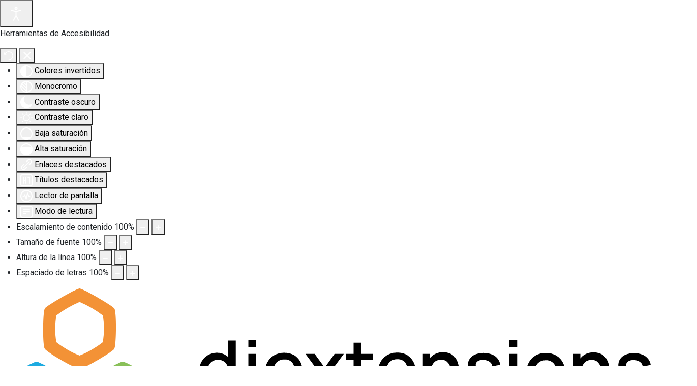

--- FILE ---
content_type: text/html; charset=utf-8
request_url: https://www.fondodesolidaridadpensional.gov.co/index.php?option=com_content&view=article&id=8&Itemid=213
body_size: 15635
content:
<!DOCTYPE html>
<html xmlns="http://www.w3.org/1999/xhtml" class="j5" xml:lang="es-es" lang="es-es" dir="ltr">

<head>
  <link rel="stylesheet" href="https://cdnjs.cloudflare.com/ajax/libs/font-awesome/6.5.0/css/all.min.css">


  <meta charset="utf-8">
	<meta name="author" content="Super User">
	<meta name="description" content="Cuenta especial de la Nación, sin personería jurídica, adscrita al Ministerio del Trabajo que administra los programas Colombia Mayor y PSAP.">
	<meta name="generator" content="Joomla! - Open Source Content Management">
	<title> Preguntas Frecuentes</title>
	<link href="/images/favicon.jpg" rel="shortcut icon" type="image/vnd.microsoft.icon">
<link href="/plugins/system/t4/themes/base/vendors/font-awesome5/css/all.min.css?55e990" rel="stylesheet">
	<link href="/plugins/system/t4/themes/base/vendors/font-awesome/css/font-awesome.min.css?55e990" rel="stylesheet">
	<link href="/templates/t4_bs5_blank/css/extras/com_easyblog.css?55e990" rel="stylesheet">
	<link href="/media/vendor/awesomplete/css/awesomplete.css?1.1.7" rel="stylesheet">
	<link href="/media/vendor/joomla-custom-elements/css/joomla-alert.min.css?0.4.1" rel="stylesheet">
	<link href="/plugins/system/t4/themes/base/vendors/js-offcanvas/_css/js-offcanvas.css" rel="stylesheet">
	<link href="https://fonts.googleapis.com/css?family=Quicksand%3A400%2C500%2C600%2C700" rel="stylesheet">
	<link href="/media/t4pagebuilder/builder/css/ja_pagebuilder.css" rel="stylesheet">
	<link href="/media/t4pagebuilder/builder/css/elements.css" rel="stylesheet">
	<link href="/media/t4pagebuilder/builder/css/site.css" rel="stylesheet">
	<link href="/media/t4pagebuilder/builder/vendors/animate/animate.css" rel="stylesheet">
	<link href="/modules/mod_jt_search/src/css/style.css" rel="stylesheet">
	<link href="/modules/mod_jt_search/src/css/awesomplete.css" rel="stylesheet">
	<link href="/templates/t4_bs5_blank/css/template.css?5ef128c1d207e86f65bad643e9985a9a" rel="stylesheet">
	<link href="/media/t4/css/14.css?de79baece168c0f50ba09869373ad2be" rel="stylesheet">
	<link href="/templates/t4_bs5_blank/local/css/custom.css?2ee882fbd141dfa61bdc40040d3ad8fc" rel="stylesheet">
	<link href="/plugins/system/djaccessibility/module/assets/css/accessibility.css?1.12" rel="stylesheet">
	<link href="https://fonts.googleapis.com/css2?family=Roboto:wght@400;700&amp;display=swap" rel="stylesheet">
	<style>#ipfo{padding:4px 0 4px 0;}#iz3v{color:black;margin:25px 0 0 0;}#iebe{padding:0 14px 0 14px;}#idhl{padding:0 14px 0 14px;}#ilu8g{padding:0 14px 0 14px;color:#ffffff;}#ix9h{padding:0 14px 0 14px;}#iuey{color:#ffffff;padding:25px 0 0 0;text-align:left;font-size:15px;}#i2h9y{line-height:24px;font-size:20px;color:#f3f3f3;}#ifudk{font-size:20px;line-height:24px;color:#ede9e9;}#idfxf{font-size:20px;line-height:24px;color:#eee9e9;}#ifudk-2{font-size:20px;line-height:24px;}#izkvs{padding:25px 0 0 0;text-align:left;font-size:15px;}#in6ra{padding:0 0 0 0;}</style>
	<style>.djacc { font-family: Roboto, sans-serif; }</style>
	<style>.djacc--sticky.djacc-popup { margin: 90px 40px; }</style>
<script src="/media/vendor/jquery/js/jquery.min.js?3.7.1"></script>
	<script src="/media/legacy/js/jquery-noconflict.min.js?504da4"></script>
	<script src="/media/vendor/jquery-migrate/js/jquery-migrate.min.js?3.5.2"></script>
	<script type="application/json" class="joomla-script-options new">{"joomla.jtext":{"MOD_JT_SEARCH_SEARCH_VALUE":"Search &hellip;","ERROR":"Error","MESSAGE":"Mensaje","NOTICE":"Notificación","WARNING":"Advertencia","JCLOSE":"Cerrar","JOK":"OK","JOPEN":"Abrir"},"finder-search":{"url":"\/component\/finder\/?task=suggestions.suggest&format=json&tmpl=component&Itemid=557"},"system.paths":{"root":"","rootFull":"https:\/\/www.fondodesolidaridadpensional.gov.co\/","base":"","baseFull":"https:\/\/www.fondodesolidaridadpensional.gov.co\/"},"csrf.token":"dee6dd798b11cd6e1e2357083b7bffbe"}</script>
	<script src="/media/system/js/core.min.js?2cb912"></script>
	<script src="/media/vendor/webcomponentsjs/js/webcomponents-bundle.min.js?2.8.0" nomodule defer></script>
	<script src="/media/system/js/joomla-hidden-mail.min.js?80d9c7" type="module"></script>
	<script src="/media/vendor/awesomplete/js/awesomplete.min.js?1.1.7" defer></script>
	<script src="/media/com_finder/js/finder.min.js?755761" type="module"></script>
	<script src="/media/system/js/messages.min.js?9a4811" type="module"></script>
	<script src="/media/vendor/bootstrap/js/dropdown.min.js?5.3.3" type="module"></script>
	<script src="/media/vendor/bootstrap/js/collapse.min.js?5.3.3" type="module"></script>
	<script src="/plugins/system/t4/themes/base/vendors/js-offcanvas/_js/js-offcanvas.pkgd.js"></script>
	<script src="/plugins/system/t4/themes/base/vendors/bodyscrolllock/bodyScrollLock.min.js"></script>
	<script src="/plugins/system/t4/themes/base/js/offcanvas.js"></script>
	<script src="/templates/t4_bs5_blank/js/template.js"></script>
	<script src="/plugins/system/t4/themes/base/js/base.js?55e990"></script>
	<script src="/media/t4pagebuilder/builder/vendors/animate/t4b-animation.js"></script>
	<script src="/modules/mod_jt_search/src/js/awesomplete.js"></script>
	<script src="/plugins/system/t4/themes/base/js/megamenu.js"></script>
	<script src="/plugins/system/djaccessibility/module/assets/js/accessibility.min.js?1.12"></script>
	<script type="application/ld+json">{"@context":"https://schema.org","@graph":[{"@type":"Organization","@id":"https://www.fondodesolidaridadpensional.gov.co/#/schema/Organization/base","name":"Fondo de Solidaridad Pensional","url":"https://www.fondodesolidaridadpensional.gov.co/"},{"@type":"WebSite","@id":"https://www.fondodesolidaridadpensional.gov.co/#/schema/WebSite/base","url":"https://www.fondodesolidaridadpensional.gov.co/","name":"Fondo de Solidaridad Pensional","publisher":{"@id":"https://www.fondodesolidaridadpensional.gov.co/#/schema/Organization/base"}},{"@type":"WebPage","@id":"https://www.fondodesolidaridadpensional.gov.co/#/schema/WebPage/base","url":"https://www.fondodesolidaridadpensional.gov.co/index.php?option=com_content&amp;view=article&amp;id=8&amp;Itemid=213","name":" Preguntas Frecuentes","description":"Cuenta especial de la Nación, sin personería jurídica, adscrita al Ministerio del Trabajo que administra los programas Colombia Mayor y PSAP.","isPartOf":{"@id":"https://www.fondodesolidaridadpensional.gov.co/#/schema/WebSite/base"},"about":{"@id":"https://www.fondodesolidaridadpensional.gov.co/#/schema/Organization/base"},"inLanguage":"es-ES"},{"@type":"Article","@id":"https://www.fondodesolidaridadpensional.gov.co/#/schema/com_content/article/8","name":" Preguntas Frecuentes","headline":" Preguntas Frecuentes","inLanguage":"es-ES","isPartOf":{"@id":"https://www.fondodesolidaridadpensional.gov.co/#/schema/WebPage/base"}}]}</script>
	<script>
					jQuery(document).ready(function($){
						 	window['t4b-animation'].init({
								easing: 'ease-out-back',
								duration: 1000
							});
					});
			</script>
	<script>new DJAccessibility( {"cms":"joomla","yootheme":false,"position":"sticky","mobile_position":"sticky","layout":"popup","mobile_layout":"popup","align_position_popup":"top right","align_position_toolbar":"top center","align_mobile_position":"bottom right","breakpoint":"767px","direction":"top left","space":true,"version":false,"speech_pitch":"1","speech_rate":"1","speech_volume":"1","ajax_url":"?option=com_ajax&plugin=Djaccessibility&format=raw"} )</script>


  <meta name="viewport"  content="width=device-width, initial-scale=1, maximum-scale=1, user-scalable=yes"/>
  <style>
    @-webkit-viewport   { width: device-width; }
    @-moz-viewport      { width: device-width; }
    @-ms-viewport       { width: device-width; }
    @-o-viewport        { width: device-width; }
    @viewport           { width: device-width; }
  </style>
  <meta name="HandheldFriendly" content="true"/>
  <meta name="apple-mobile-web-app-capable" content="YES"/>
  <!-- //META FOR IOS & HANDHELD -->
  <script src="//code.jivosite.com/widget/s0nEe39Q5T" async></script>

<!-- Google tag (gtag.js) -->
<script async src="https://www.googletagmanager.com/gtag/js?id=G-56TM8LV8T9"></script>
<script>
  window.dataLayer = window.dataLayer || [];
  function gtag(){dataLayer.push(arguments);}
  gtag('js', new Date());

  gtag('config', 'G-56TM8LV8T9');
</script>

<script src="https://kit.fontawesome.com/65826c0652.js" crossorigin="anonymous"></script>
<script src="https://kit.fontawesome.com/65826c0652.js" crossorigin="anonymous"></script>
</head>

<body class="site-default navigation-default theme-default layout-default nav-breakpoint-lg oc-desktop com_content view-article item-213 loaded-bs5" data-jver="5"><section class="djacc djacc-container djacc-popup djacc--hidden djacc--dark djacc--top-right">
			<button class="djacc__openbtn djacc__openbtn--default" aria-label="Abrir Herramientas de Accesibilidad" title="Abrir Herramientas de Accesibilidad">
			<svg xmlns="http://www.w3.org/2000/svg" width="48" height="48" viewBox="0 0 48 48">
				<path d="M1480.443,27.01l-3.891-7.51-3.89,7.51a1,1,0,0,1-.89.54,1.073,1.073,0,0,1-.46-.11,1,1,0,0,1-.43-1.35l4.67-9V10.21l-8.81-2.34a1,1,0,1,1,.51-1.93l9.3,2.47,9.3-2.47a1,1,0,0,1,.509,1.93l-8.81,2.34V17.09l4.66,9a1,1,0,1,1-1.769.92ZM1473.583,3a3,3,0,1,1,3,3A3,3,0,0,1,1473.583,3Zm2,0a1,1,0,1,0,1-1A1,1,0,0,0,1475.583,3Z" transform="translate(-1453 10.217)" fill="#fff"/>
			</svg>
		</button>
		<div class="djacc__panel">
		<div class="djacc__header">
			<p class="djacc__title">Herramientas de Accesibilidad</p>
			<button class="djacc__reset" aria-label="Reiniciar" title="Reiniciar">
				<svg xmlns="http://www.w3.org/2000/svg" width="18" height="18" viewBox="0 0 18 18">
					<path d="M9,18a.75.75,0,0,1,0-1.5,7.5,7.5,0,1,0,0-15A7.531,7.531,0,0,0,2.507,5.25H3.75a.75.75,0,0,1,0,1.5h-3A.75.75,0,0,1,0,6V3A.75.75,0,0,1,1.5,3V4.019A9.089,9.089,0,0,1,2.636,2.636,9,9,0,0,1,15.364,15.365,8.94,8.94,0,0,1,9,18Z" fill="#fff"/>
				</svg>
			</button>
			<button class="djacc__close" aria-label="Cerrar Herramientas de Accesibilidad" title="Cerrar Herramientas de Accesibilidad">
				<svg xmlns="http://www.w3.org/2000/svg" width="14.828" height="14.828" viewBox="0 0 14.828 14.828">
					<g transform="translate(-1842.883 -1004.883)">
						<line x2="12" y2="12" transform="translate(1844.297 1006.297)" fill="none" stroke="#fff" stroke-linecap="round" stroke-width="2"/>
						<line x1="12" y2="12" transform="translate(1844.297 1006.297)" fill="none" stroke="#fff" stroke-linecap="round" stroke-width="2"/>
					</g>
				</svg>
			</button>
		</div>
		<ul class="djacc__list">
			<li class="djacc__item djacc__item--contrast">
				<button class="djacc__btn djacc__btn--invert-colors" title="Colores invertidos">
					<svg xmlns="http://www.w3.org/2000/svg" width="24" height="24" viewBox="0 0 24 24">
						<g fill="none" stroke="#fff" stroke-width="2">
							<circle cx="12" cy="12" r="12" stroke="none"/>
							<circle cx="12" cy="12" r="11" fill="none"/>
						</g>
						<path d="M0,12A12,12,0,0,1,12,0V24A12,12,0,0,1,0,12Z" fill="#fff"/>
					</svg>
					<span class="djacc_btn-label">Colores invertidos</span>
				</button>
			</li>
			<li class="djacc__item djacc__item--contrast">
				<button class="djacc__btn djacc__btn--monochrome" title="Monocromo">
					<svg xmlns="http://www.w3.org/2000/svg" width="24" height="24" viewBox="0 0 24 24">
						<g fill="none" stroke="#fff" stroke-width="2">
							<circle cx="12" cy="12" r="12" stroke="none"/>
							<circle cx="12" cy="12" r="11" fill="none"/>
						</g>
						<line y2="21" transform="translate(12 1.5)" fill="none" stroke="#fff" stroke-linecap="round" stroke-width="2"/>
						<path d="M5.853,7.267a12.041,12.041,0,0,1,1.625-1.2l6.3,6.3v2.829Z" transform="translate(-0.778 -4.278)" fill="#fff"/>
						<path d="M3.2,6.333A12.006,12.006,0,0,1,4.314,4.622l9.464,9.464v2.829Z" transform="translate(-0.778)" fill="#fff"/>
						<path d="M1.823,10.959a11.953,11.953,0,0,1,.45-2.378l11.506,11.5v2.829Z" transform="translate(-0.778)" fill="#fff"/>
					</svg>
					<span class="djacc_btn-label">Monocromo</span>
				</button>
			</li>
			<li class="djacc__item djacc__item--contrast">
				<button class="djacc__btn djacc__btn--dark-contrast" title="Contraste oscuro">
					<svg xmlns="http://www.w3.org/2000/svg" width="24" height="24" viewBox="0 0 24 24">
						<path d="M12,27A12,12,0,0,1,9.638,3.232a10,10,0,0,0,14.13,14.13A12,12,0,0,1,12,27Z" transform="translate(0 -3.232)" fill="#fff"/>
					</svg>
					<span class="djacc_btn-label">Contraste oscuro</span>
				</button>
			</li>
			<li class="djacc__item djacc__item--contrast">
				<button class="djacc__btn djacc__btn--light-contrast" title="Contraste claro">
					<svg xmlns="http://www.w3.org/2000/svg" width="24" height="24" viewBox="0 0 32 32">
						<g transform="translate(7 7)" fill="none" stroke="#fff" stroke-width="2">
							<circle cx="9" cy="9" r="9" stroke="none"/>
							<circle cx="9" cy="9" r="8" fill="none"/>
						</g>
						<rect width="2" height="5" rx="1" transform="translate(15)" fill="#fff"/>
						<rect width="2" height="5" rx="1" transform="translate(26.607 3.979) rotate(45)" fill="#fff"/>
						<rect width="2" height="5" rx="1" transform="translate(32 15) rotate(90)" fill="#fff"/>
						<rect width="2" height="5" rx="1" transform="translate(28.021 26.607) rotate(135)" fill="#fff"/>
						<rect width="2" height="5" rx="1" transform="translate(15 27)" fill="#fff"/>
						<rect width="2" height="5" rx="1" transform="translate(7.515 23.071) rotate(45)" fill="#fff"/>
						<rect width="2" height="5" rx="1" transform="translate(5 15) rotate(90)" fill="#fff"/>
						<rect width="2" height="5" rx="1" transform="translate(8.929 7.515) rotate(135)" fill="#fff"/>
					</svg>
					<span class="djacc_btn-label">Contraste claro</span>
				</button>
			</li>
			
			<li class="djacc__item djacc__item--contrast">
				<button class="djacc__btn djacc__btn--low-saturation" title="Baja saturación">
					<svg xmlns="http://www.w3.org/2000/svg" width="24" height="24" viewBox="0 0 24 24">
						<g fill="none" stroke="#fff" stroke-width="2">
							<circle cx="12" cy="12" r="12" stroke="none"/>
							<circle cx="12" cy="12" r="11" fill="none"/>
						</g>
						<path d="M0,12A12,12,0,0,1,6,1.6V22.394A12,12,0,0,1,0,12Z" transform="translate(0 24) rotate(-90)" fill="#fff"/>
					</svg>
					<span class="djacc_btn-label">Baja saturación</span>
				</button>
			</li>
			<li class="djacc__item djacc__item--contrast">
				<button class="djacc__btn djacc__btn--high-saturation" title="Alta saturación">
					<svg xmlns="http://www.w3.org/2000/svg" width="24" height="24" viewBox="0 0 24 24">
						<g fill="none" stroke="#fff" stroke-width="2">
							<circle cx="12" cy="12" r="12" stroke="none"/>
							<circle cx="12" cy="12" r="11" fill="none"/>
						</g>
						<path d="M0,12A12.006,12.006,0,0,1,17,1.088V22.911A12.006,12.006,0,0,1,0,12Z" transform="translate(0 24) rotate(-90)" fill="#fff"/>
					</svg>
					<span class="djacc_btn-label">Alta saturación</span>
				</button>
			</li>
			<li class="djacc__item">
				<button class="djacc__btn djacc__btn--highlight-links" title="Enlaces destacados">
					<svg xmlns="http://www.w3.org/2000/svg" width="24" height="24" viewBox="0 0 24 24">
						<rect width="24" height="24" fill="none"/>
						<path d="M3.535,21.92a5.005,5.005,0,0,1,0-7.071L6.364,12.02a1,1,0,0,1,1.415,1.413L4.95,16.263a3,3,0,0,0,4.243,4.243l2.828-2.828h0a1,1,0,1,1,1.414,1.415L10.607,21.92a5,5,0,0,1-7.072,0Zm2.829-2.828a1,1,0,0,1,0-1.415L17.678,6.364a1,1,0,1,1,1.415,1.414L7.779,19.092a1,1,0,0,1-1.415,0Zm11.314-5.657a1,1,0,0,1,0-1.413l2.829-2.829A3,3,0,1,0,16.263,4.95L13.436,7.777h0a1,1,0,0,1-1.414-1.414l2.828-2.829a5,5,0,1,1,7.071,7.071l-2.828,2.828a1,1,0,0,1-1.415,0Z" transform="translate(-0.728 -0.728)" fill="#fff"/>
					</svg>
					<span class="djacc_btn-label">Enlaces destacados</span>
				</button>
			</li>
			<li class="djacc__item">
				<button class="djacc__btn djacc__btn--highlight-titles" title="Títulos destacados">
					<svg xmlns="http://www.w3.org/2000/svg" width="24" height="24" viewBox="0 0 24 24">
						<rect width="2" height="14" rx="1" transform="translate(5 5)" fill="#fff"/>
						<rect width="2" height="14" rx="1" transform="translate(10 5)" fill="#fff"/>
						<rect width="2" height="14" rx="1" transform="translate(17 5)" fill="#fff"/>
						<rect width="2" height="7" rx="1" transform="translate(12 11) rotate(90)" fill="#fff"/>
						<rect width="2" height="5" rx="1" transform="translate(19 5) rotate(90)" fill="#fff"/>
						<g fill="none" stroke="#fff" stroke-width="2">
							<rect width="24" height="24" rx="4" stroke="none"/>
							<rect x="1" y="1" width="22" height="22" rx="3" fill="none"/>
						</g>
					</svg>
					<span class="djacc_btn-label">Títulos destacados</span>
				</button>
			</li>
			<li class="djacc__item">
				<button class="djacc__btn djacc__btn--screen-reader" title="Lector de pantalla">
					<svg xmlns="http://www.w3.org/2000/svg" width="24" height="24" viewBox="0 0 24 24">
						<g fill="none" stroke="#fff" stroke-width="2">
							<circle cx="12" cy="12" r="12" stroke="none"/>
							<circle cx="12" cy="12" r="11" fill="none"/>
						</g>
						<path d="M2907.964,170h1.91l1.369-2.584,2.951,8.363,2.5-11.585L2919,170h2.132" transform="translate(-2902.548 -158)" fill="none" stroke="#fff" stroke-linecap="round" stroke-linejoin="round" stroke-width="2"/>
					</svg>
					<span class="djacc_btn-label">Lector de pantalla</span>
				</button>
			</li>
			<li class="djacc__item">
				<button class="djacc__btn djacc__btn--read-mode" title="Modo de lectura" data-label="Disable Read mode">
					<svg xmlns="http://www.w3.org/2000/svg" width="24" height="24" viewBox="0 0 24 24">
						<g fill="none" stroke="#fff" stroke-width="2">
							<rect width="24" height="24" rx="4" stroke="none"/>
							<rect x="1" y="1" width="22" height="22" rx="3" fill="none"/>
						</g>
						<rect width="14" height="2" rx="1" transform="translate(5 7)" fill="#fff"/>
						<rect width="14" height="2" rx="1" transform="translate(5 11)" fill="#fff"/>
						<rect width="7" height="2" rx="1" transform="translate(5 15)" fill="#fff"/>
					</svg>
					<span class="djacc_btn-label">Modo de lectura</span>
				</button>
			</li>
			<li class="djacc__item djacc__item--full">
				<span class="djacc__arrows djacc__arrows--zoom">
					<span class="djacc__label">Escalamiento de contenido</span>
					<span class="djacc__bar"></span>
					<span class="djacc__size">100<span class="djacc__percent">%</span></span>
					<button class="djacc__dec" aria-label="Disminuir el tamaño del contenido" title="Disminuir el tamaño del contenido">
						<svg xmlns="http://www.w3.org/2000/svg" width="10" height="2" viewBox="0 0 10 2">
							<g transform="translate(1 1)">
								<line x1="8" fill="none" stroke="#fff" stroke-linecap="round" stroke-width="2"/>
							</g>
						</svg>
					</button>
					<button class="djacc__inc" aria-label="Aumentar el tamaño del contenido" title="Aumentar el tamaño del contenido">
						<svg xmlns="http://www.w3.org/2000/svg" width="10" height="10" viewBox="0 0 10 10">
							<g transform="translate(1 1)">
								<line y2="8" transform="translate(4)" fill="none" stroke="#fff" stroke-linecap="round" stroke-width="2"/>
								<line x1="8" transform="translate(0 4)" fill="none" stroke="#fff" stroke-linecap="round" stroke-width="2"/>
							</g>
						</svg>
					</button>
				</span>
			</li>
			<li class="djacc__item djacc__item--full">
				<span class="djacc__arrows djacc__arrows--font-size">
					<span class="djacc__label">Tamaño de fuente</span>
					<span class="djacc__bar"></span>
					<span class="djacc__size">100<span class="djacc__percent">%</span></span>
					<button class="djacc__dec" aria-label="Disminuir el tamaño de la fuente" title="Disminuir el tamaño de la fuente">
						<svg xmlns="http://www.w3.org/2000/svg" width="10" height="2" viewBox="0 0 10 2">
							<g transform="translate(1 1)">
								<line x1="8" fill="none" stroke="#fff" stroke-linecap="round" stroke-width="2"/>
							</g>
						</svg>
					</button>
					<button class="djacc__inc" aria-label="Aumentar el tamaño de la fuente" title="Aumentar el tamaño de la fuente">
						<svg xmlns="http://www.w3.org/2000/svg" width="10" height="10" viewBox="0 0 10 10">
							<g transform="translate(1 1)">
								<line y2="8" transform="translate(4)" fill="none" stroke="#fff" stroke-linecap="round" stroke-width="2"/>
								<line x1="8" transform="translate(0 4)" fill="none" stroke="#fff" stroke-linecap="round" stroke-width="2"/>
							</g>
						</svg>
					</button>
				</span>
			</li>
			<li class="djacc__item djacc__item--full">
				<span class="djacc__arrows djacc__arrows--line-height">
					<span class="djacc__label">Altura de la línea</span>
					<span class="djacc__bar"></span>
					<span class="djacc__size">100<span class="djacc__percent">%</span></span>
					<button class="djacc__dec" aria-label="Disminuir la altura de la línea" title="Disminuir la altura de la línea">
						<svg xmlns="http://www.w3.org/2000/svg" width="10" height="2" viewBox="0 0 10 2">
							<g transform="translate(1 1)">
								<line x1="8" fill="none" stroke="#fff" stroke-linecap="round" stroke-width="2"/>
							</g>
						</svg>
					</button>
					<button class="djacc__inc" aria-label="Aumentar la altura de la línea" title="Aumentar la altura de la línea">
						<svg xmlns="http://www.w3.org/2000/svg" width="10" height="10" viewBox="0 0 10 10">
							<g transform="translate(1 1)">
								<line y2="8" transform="translate(4)" fill="none" stroke="#fff" stroke-linecap="round" stroke-width="2"/>
								<line x1="8" transform="translate(0 4)" fill="none" stroke="#fff" stroke-linecap="round" stroke-width="2"/>
							</g>
						</svg>
					</button>
				</span>
			</li>
			<li class="djacc__item djacc__item--full">
				<span class="djacc__arrows djacc__arrows--letter-spacing">
					<span class="djacc__label">Espaciado de letras</span>
					<span class="djacc__bar"></span>
					<span class="djacc__size">100<span class="djacc__percent">%</span></span>
					<button class="djacc__dec" aria-label="Disminuir el espacio de letras" title="Disminuir el espacio de letras">
						<svg xmlns="http://www.w3.org/2000/svg" width="10" height="2" viewBox="0 0 10 2">
							<g transform="translate(1 1)">
								<line x1="8" fill="none" stroke="#fff" stroke-linecap="round" stroke-width="2"/>
							</g>
						</svg>
					</button>
					<button class="djacc__inc" aria-label="Aumentar el espacio de letras" title="Aumentar el espacio de letras">
						<svg xmlns="http://www.w3.org/2000/svg" width="10" height="10" viewBox="0 0 10 10">
							<g transform="translate(1 1)">
								<line y2="8" transform="translate(4)" fill="none" stroke="#fff" stroke-linecap="round" stroke-width="2"/>
								<line x1="8" transform="translate(0 4)" fill="none" stroke="#fff" stroke-linecap="round" stroke-width="2"/>
							</g>
						</svg>
					</button>
				</span>
			</li>
					</ul>
				<div class="djacc__footer">
			<a href="https://dj-extensions.com" class="djacc__footer-logo" aria-label="DJ-Extensions.com logo">
				<svg xmlns="http://www.w3.org/2000/svg" viewBox="0 0 38.92 9.19"><path d="m6.84 1.2c-.12-.18-1.88-1.2-2.08-1.2s-1.96 1.02-2.08 1.2-.14 2.18 0 2.41 1.84 1.2 2.08 1.2 1.96-1 2.08-1.2.14-2.2 0-2.41zm-.69 2.02c-.42.33-.89.6-1.39.8-.5-.2-.97-.47-1.39-.8-.09-.53-.09-1.07 0-1.61.43-.32.9-.59 1.39-.8.49.21.96.48 1.39.8.09.53.09 1.07 0 1.59z" fill="#f39236"/><path d="m4.26 5.58c-.12-.18-1.88-1.2-2.08-1.2s-1.96 1.02-2.08 1.2-.14 2.17 0 2.41c.13.23 1.84 1.2 2.08 1.2s1.96-1 2.08-1.2.14-2.21 0-2.41zm-.69 2.02c-.42.33-.89.6-1.39.8-.5-.2-.97-.47-1.39-.8-.09-.53-.09-1.08 0-1.61.43-.32.9-.59 1.39-.8.49.21.96.48 1.39.8.09.53.09 1.07 0 1.59z" fill="#1dabe1"/><path d="m9.43 5.58c-.13-.18-1.88-1.2-2.09-1.2s-1.96 1.02-2.08 1.2-.13 2.18 0 2.41 1.84 1.2 2.08 1.2 1.97-1 2.09-1.2.14-2.21 0-2.41zm-.69 2.02c-.42.33-.89.61-1.39.8-.5-.2-.97-.47-1.39-.8-.09-.53-.09-1.08 0-1.61.43-.32.9-.59 1.39-.8.49.21.96.48 1.39.8.09.53.09 1.07 0 1.59z" fill="#89c059"/><path d="m12.97 6.39c-.21 0-.41-.05-.58-.17-.16-.11-.29-.27-.38-.45-.09-.2-.14-.42-.13-.65 0-.22.04-.44.13-.65.08-.18.21-.34.38-.45s.38-.17.58-.17.4.05.57.17c.16.11.28.27.35.45.08.21.12.43.12.65s-.04.44-.12.65c-.07.18-.2.34-.35.45-.17.12-.37.17-.58.17zm.07-.42c.13 0 .26-.03.37-.11.1-.08.17-.18.21-.3.05-.14.07-.29.07-.44s-.02-.3-.07-.44c-.04-.12-.11-.22-.21-.3-.11-.07-.23-.11-.36-.11-.14 0-.27.03-.38.11-.1.08-.18.18-.22.3-.05.14-.07.28-.07.43s.02.29.07.43c.04.12.12.23.22.3.11.08.24.12.37.11zm.65.35v-1.73h-.06v-1.47h.47v3.2zm.68 1.07v-.44h.12c.1 0 .2-.02.27-.09.06-.08.09-.17.09-.27v-2.67h.47v2.86c.01.17-.05.33-.16.45-.13.11-.29.17-.46.16h-.32zm.48-3.86v-.45h.47v.45zm2.17 2.86c-.22 0-.44-.05-.63-.16-.18-.1-.32-.26-.42-.44-.1-.2-.16-.43-.15-.65 0-.24.04-.47.15-.68.09-.19.23-.34.41-.45.19-.11.4-.16.62-.16s.44.05.63.17c.17.12.31.29.38.48.09.24.12.49.1.74h-.46v-.17c.01-.22-.04-.43-.16-.62-.12-.14-.29-.21-.47-.2-.2-.01-.39.07-.52.22-.13.19-.19.41-.18.64-.01.22.05.43.18.61.13.15.31.23.51.22.13 0 .26-.03.38-.1.11-.07.19-.17.25-.28l.45.15c-.09.21-.23.38-.42.5s-.41.18-.63.18zm-.86-1.14v-.36h1.71v.36zm2.09 1.07.9-1.21-.88-1.19h.55l.6.82.59-.82h.55l-.88 1.19.9 1.21h-.55l-.61-.85-.62.85zm4.07 0c-.15.03-.3.04-.44.04-.13 0-.27-.03-.39-.08-.11-.05-.2-.14-.26-.25-.05-.09-.08-.2-.08-.3s0-.22 0-.35v-2.13h.47v2.1.25c0 .06.02.12.05.18.05.09.15.15.25.16.14.01.27 0 .41-.02v.39zm-1.64-2.03v-.37h1.64v.37zm3.1 2.09c-.22 0-.44-.05-.63-.16-.18-.1-.32-.26-.42-.44-.1-.2-.16-.43-.15-.65 0-.24.04-.47.15-.68.09-.19.23-.34.41-.45.19-.11.4-.16.62-.16s.44.05.62.17.31.29.39.48c.09.24.13.49.1.74h-.47v-.17c.01-.22-.04-.43-.16-.62-.12-.14-.29-.21-.47-.2-.2-.01-.39.07-.52.22-.13.19-.19.41-.18.64-.01.22.05.43.18.61.13.15.31.23.51.22.13 0 .26-.03.38-.1.11-.07.19-.17.25-.28l.46.15c-.09.21-.23.38-.42.5s-.41.18-.63.18zm-.86-1.14v-.36h1.71v.36zm4.06 1.07v-1.18c0-.1 0-.19-.02-.29-.01-.1-.04-.19-.09-.28-.04-.08-.11-.15-.18-.21-.09-.06-.2-.08-.31-.08-.08 0-.16.01-.24.04-.07.03-.14.07-.19.13-.06.07-.11.15-.13.24-.03.12-.05.24-.05.36l-.29-.11c0-.2.04-.4.12-.58.08-.16.2-.3.35-.39.17-.1.36-.15.55-.14.14 0 .29.02.42.08.11.05.2.12.28.21.07.08.12.18.16.28s.06.2.08.3c.01.09.02.17.02.26v1.33h-.47zm-1.69 0v-2.39h.42v.69h.05v1.71h-.47zm3.66.07c-.25.01-.5-.06-.71-.19-.18-.13-.3-.32-.34-.54l.48-.07c.03.12.1.23.21.29.12.08.26.11.4.11.12 0 .24-.02.34-.09.08-.06.13-.15.12-.24 0-.05-.01-.1-.04-.15-.05-.05-.11-.09-.18-.11-.09-.03-.23-.08-.42-.13-.17-.04-.33-.1-.49-.17-.1-.05-.19-.12-.26-.21-.05-.09-.08-.19-.08-.3 0-.14.04-.27.12-.38s.2-.2.33-.25c.16-.06.32-.09.49-.09s.33.03.49.09c.14.05.26.14.35.25s.14.24.16.37l-.48.09c-.01-.11-.07-.21-.16-.27-.11-.07-.23-.11-.36-.11-.12-.01-.24.01-.34.07-.08.04-.13.13-.13.22 0 .05.02.1.05.13.06.05.12.09.19.11.1.03.24.08.43.12.17.04.33.1.48.17.1.05.19.13.25.22.05.1.08.21.08.32 0 .22-.09.43-.26.56-.21.15-.46.22-.72.2zm1.51-2.86v-.45h.47v.45zm0 2.8v-2.4h.47v2.4zm2.17.07c-.22 0-.44-.05-.62-.16s-.32-.26-.41-.45c-.1-.21-.15-.43-.14-.66 0-.23.05-.46.15-.66.09-.18.23-.34.41-.44.19-.11.4-.16.62-.16s.44.05.63.16c.18.11.32.26.41.45.1.2.15.43.14.66 0 .23-.04.46-.14.66-.09.19-.23.34-.41.45-.19.11-.4.17-.62.16zm0-.44c.2.01.39-.07.51-.23.12-.18.18-.39.17-.6.01-.21-.05-.43-.17-.6-.12-.15-.32-.24-.51-.22-.14 0-.27.03-.38.11-.1.07-.18.17-.22.29-.05.14-.08.28-.07.43-.01.22.05.43.17.6.12.15.31.24.51.23zm3.35.37v-1.18c0-.1 0-.19-.02-.29-.01-.1-.04-.19-.09-.28-.04-.08-.11-.15-.18-.21-.09-.06-.2-.08-.31-.08-.08 0-.16.01-.24.04-.07.03-.14.07-.19.13-.06.07-.11.15-.13.24-.03.12-.05.24-.05.36l-.29-.11c0-.2.04-.4.12-.58.08-.16.2-.3.35-.39.17-.1.36-.15.55-.14.14 0 .29.02.42.08.11.05.2.12.28.21.07.08.12.18.16.28s.06.2.08.3c.01.09.02.17.02.26v1.33h-.47zm-1.69 0v-2.4h.42v.69h.05v1.71zm3.66.07c-.25.01-.5-.06-.71-.19-.18-.13-.3-.32-.34-.54l.48-.07c.03.12.1.23.21.29.12.08.26.11.4.11.12 0 .24-.02.34-.09.08-.06.13-.15.12-.24 0-.05-.01-.1-.04-.15-.05-.05-.11-.09-.18-.11-.09-.03-.23-.08-.42-.13-.17-.04-.33-.1-.49-.17-.1-.05-.19-.12-.26-.21-.05-.09-.08-.19-.08-.3 0-.14.04-.27.12-.38s.2-.2.33-.25c.16-.06.32-.09.49-.09s.33.03.49.09c.14.05.26.14.35.25s.14.24.16.37l-.48.09c-.01-.11-.07-.21-.16-.27-.11-.07-.23-.11-.36-.11-.12-.01-.24.01-.34.07-.08.04-.13.13-.13.22 0 .05.02.1.05.13.06.05.12.09.19.11.1.03.24.08.43.12.17.04.33.1.48.17.1.05.19.13.25.22.05.1.08.21.08.32 0 .22-.09.43-.26.56-.21.15-.46.22-.71.2z" class="djname" /></svg>
			</a>
			<div class="djacc__footer-links">
				<a class="djacc__footer-link" href="https://dj-extensions.com/yootheme/dj-accessibility">Web Accessibility plugin</a> by DJ-Extensions.com
			</div>
		</div>
			</div>
</section>
  
  <div class="t4-offcanvas" data-offcanvas-options='{"modifiers":"left,push"}' id="off-canvas-left-push" role="complementary" style="display:none;">
	<div class="t4-off-canvas-header">
	 		  <a href="https://www.fondodesolidaridadpensional.gov.co/" title="Fondo de Solidaridad Pensional">
	  	    	      <img class="logo-img-sm d-block d-sm-none" src="/images/logo-trabajo.jpg" alt="Fondo de Solidaridad Pensional">
	    	  	
	    	      <img class="logo-img d-none d-sm-block" src="/images/logo-trabajo.jpg" alt="Fondo de Solidaridad Pensional">
	    
	  	  </a>
	  		<button type="button" class="close js-offcanvas-close" data-bs-dismiss="modal" aria-hidden="true">×</button>
	</div>

	

	</div>
  <div class="t4-wrapper">
    <div class="t4-content">
      <div class="t4-content-inner">
        
<div id="t4-section-1" class="t4-section  t4-palette-blue">
<div class="t4-section-inner container-fluid">

<div class="custom"  >
	<div class="caption"><a href="https://www.gov.co/home" target="_blank" rel="noopener"><img src="/images/logo_gov_peq.png" width="150" height="32" loading="lazy" data-path="local-images:/logo_gov_peq.png"></a></div></div>
</div>
</div>

<div id="t4-section-2" class="t4-section  top-bar">
<div class="t4-section-inner container"><div class="t4-row row">
<div class="t4-col top-bar-telefono col-sm col-md-3">


<div class="custom"  >
	<ul id="i43y" class="list icons-list">
<li><em id="i12zh" class="fa fa-phone"></em> <span id="i556k" style="margin-left: 10px;"> Linea gratuita 018000184333</span></li>
</ul></div>

</div>
<div class="t4-col buscador-fsp col-sm col-md-7">

<div class="jt-search-wrap">
<nav>
      <button class="btn search-btn"><i class="fas fa-search"></i>
      </button>
      <div class="jt-search container" id="search-input-container">
        <form class="mod-jtsearch js-finder-searchform form-search" action="/component/finder/search?Itemid=557" method="get" role="search">
    <label for="mod-finder-searchword229" class="visually-hidden finder">Buscar</label><input type="text" name="q" id="mod-finder-searchword229" class="js-finder-search-query form-control" value="" placeholder="Search &hellip;">
            <input type="hidden" name="Itemid" value="557"></form>
        <button class="btn close-btn">
          <i class="fa fa-times"></i>
        </button>
      </div>
    </nav>
	</div>
<script>
document.addEventListener("DOMContentLoaded", function () {
  function initializeDefaultLayout() {
    let searchBtn = document.querySelector(".search-btn");
    let closeBtn = document.querySelector(".close-btn");
    let searchInputContainer = document.getElementById("search-input-container");

    searchBtn.addEventListener("click", () => {
      searchInputContainer.classList.add("show");
    });

    closeBtn.addEventListener("click", () => {
      searchInputContainer.classList.remove("show");
      searchInputContainer.querySelector("input").value = "";
    });
  }

  // Call the function for the default layout
  initializeDefaultLayout();
    });
</script>

</div>
<div class="t4-col social-top col-sm col-md-2">


<div class="custom"  >
	<div class="social"><a href="https://www.facebook.com/FSPColombia/" target="_blank" rel="noopener"> <em id="ivnbi" class="fab fa-facebook"> </em></a> <a href="https://x.com/fsp_colombia" target="_blank" rel="noopener"> <em id="iqfql" class="fa-brands fa-x-twitter"> </em></a> <a href="https://www.instagram.com/fondodesolidaridadpensional/" target="_blank" rel="noopener"> <em id="iqfql" class="fab fa-instagram"> </em></a> <a href="https://www.tiktok.com/discover/fondo-de-solidaridad" target="_blank" rel="noopener"> <em id="iqfql" class="fab fa-tiktok"> </em></a> <a href="https://whatsapp.com/channel/0029VagBNqMLY6d4W1qntc1c" target="_blank" rel="noopener"> <em id="iqfql" class="fab fa-whatsapp"> </em></a></div></div>

</div>
</div></div>
</div>

<div id="t4-header" class="t4-section  t4-header"><!-- HEADER BLOCK -->
<header class="header-block header-block-2">
  <div class="container-xxl">
    <div class="header-wrap d-flex align-items-center justify-content-between collapse-static">
      <div class="navbar-brand logo-image logo-control">
    <a href="https://www.fondodesolidaridadpensional.gov.co/" title="Fondo de Solidaridad Pensional">
            <img class="logo-img-sm d-block d-sm-none" src="/images/logo-trabajo.jpg" alt="Fondo de Solidaridad Pensional" />
      	
          <img class="logo-img d-none d-sm-block" width="174" height="149" src="/images/logo-trabajo.jpg" alt="Fondo de Solidaridad Pensional" />
    
    </a>
  </div>


      <div class="t4-navbar mx-auto collapse-static">
        
<nav class="navbar navbar-expand-lg">
<button class="navbar-toggler" type="button" data-bs-toggle="collapse" data-bs-target="#t4-megamenu-menu-principal" aria-controls="t4-megamenu-menu-principal" aria-expanded="false" aria-label="Toggle navigation" style="display: none;">
    <i class="fa fa-bars toggle-bars"></i>
</button>
	<div id="t4-megamenu-menu-principal" class="t4-megamenu collapse navbar-collapse slide animate" data-duration="400">

<ul class="nav navbar-nav level0"  itemscope="itemscope" itemtype="http://www.schema.org/SiteNavigationElement">
<li class="nav-item default" data-id="557" data-level="1"><a href="/" itemprop="url" class="nav-link"><span itemprop="name"><span class="menu-item-title">Inicio</span></span></a></li><li class="nav-item dropdown parent" data-id="558" data-level="1"><a href="#" itemprop="url" class=" nav-link dropdown-toggle anchoring" role="button" aria-haspopup="true" aria-expanded="false" data-bs-toggle=""><span itemprop="name"><span class="menu-item-title">Quienes Somos</span></span><i class="item-caret"></i></a><div class="dropdown-menu level1" data-bs-popper="static"><div class="dropdown-menu-inner"><ul><li class="nav-item dropdown dropright dropend parent" data-id="560" data-level="2"><a href="/quienes-somos-sfp/fondo-de-solidaridad-pensional" itemprop="url" class="dropdown-item dropdown-toggle" role="button" aria-haspopup="true" aria-expanded="false" data-bs-toggle=""><span itemprop="name"><span class="menu-item-title">Fondo de Solidaridad Pensional</span></span><i class="item-caret"></i></a><div class="dropdown-menu level2" data-bs-popper="static"><div class="dropdown-menu-inner"><ul><li class="nav-item dropdown dropright dropend parent" data-id="562" data-level="3"><a href="#" itemprop="url" class=" dropdown-item dropdown-toggle anchoring" role="button" aria-haspopup="true" aria-expanded="false" data-bs-toggle=""><span itemprop="name"><span class="menu-item-title">Programas</span></span><i class="item-caret"></i></a><div class="dropdown-menu level3" data-bs-popper="static"><div class="dropdown-menu-inner"><ul><li class="nav-item" data-id="563" data-level="4"><a href="/quienes-somos-sfp/fondo-de-solidaridad-pensional/programas/programa-de-subsidio-al-aporte-en-pension-psap" itemprop="url" class="dropdown-item"><span itemprop="name"><span class="menu-item-title">Programa de Subsidio al Aporte en Pensión - PSAP</span></span></a></li><li class="nav-item" data-id="564" data-level="4"><a href="/quienes-somos-sfp/fondo-de-solidaridad-pensional/programas/programa-exmadres-comunitarias-y-sustitutas" itemprop="url" class="dropdown-item"><span itemprop="name"><span class="menu-item-title">Programa exmadres comunitarias y sustitutas</span></span></a></li></ul></div></div></li></ul></div></div></li><li class="nav-item" data-id="565" data-level="2"><a href="/quienes-somos-sfp/consorcio-fondo-de-solidaridad-pensional-2022" itemprop="url" class="dropdown-item"><span itemprop="name"><span class="menu-item-title">Consorcio Fondo de Solidaridad Pensional 2022</span></span></a></li><li class="nav-item" data-id="566" data-level="2"><a href="/quienes-somos-sfp/entes-de-control" itemprop="url" class="dropdown-item"><span itemprop="name"><span class="menu-item-title">Entes de Control </span></span></a></li><li class="nav-item dropdown dropright dropend parent" data-id="567" data-level="2"><a href="#" itemprop="url" class=" dropdown-item dropdown-toggle anchoring" role="button" aria-haspopup="true" aria-expanded="false" data-bs-toggle=""><span itemprop="name"><span class="menu-item-title">Directorio</span></span><i class="item-caret"></i></a><div class="dropdown-menu level2" data-bs-popper="static"><div class="dropdown-menu-inner"><ul><li class="nav-item" data-id="568" data-level="3"><a href="/quienes-somos-sfp/directorio/directorio-direccion-general" itemprop="url" class="dropdown-item"><span itemprop="name"><span class="menu-item-title">Directorio Dirección General </span></span></a></li><li class="nav-item" data-id="569" data-level="3"><a href="/quienes-somos-sfp/directorio/directorio-direccion-general-2" itemprop="url" class="dropdown-item"><span itemprop="name"><span class="menu-item-title">Directorio de Puntos de Atención </span></span></a></li></ul></div></div></li></ul></div></div></li><li class="nav-item dropdown parent" data-id="559" data-level="1"><a href="/transparencia-fsp" itemprop="url" class="nav-link dropdown-toggle" role="button" aria-haspopup="true" aria-expanded="false" data-bs-toggle=""><span itemprop="name"><span class="menu-item-title">Transparencia</span></span><i class="item-caret"></i></a><div class="dropdown-menu level1" data-bs-popper="static"><div class="dropdown-menu-inner"><ul><li class="nav-item dropdown dropright dropend parent" data-id="570" data-level="2"><a href="/transparencia-fsp/normatividad" itemprop="url" class="dropdown-item dropdown-toggle" role="button" aria-haspopup="true" aria-expanded="false" data-bs-toggle=""><span itemprop="name"><span class="menu-item-title">Normatividad</span></span><i class="item-caret"></i></a><div class="dropdown-menu level2" data-bs-popper="static"><div class="dropdown-menu-inner"><ul><li class="nav-item" data-id="571" data-level="3"><a href="/transparencia-fsp/normatividad/leyes" itemprop="url" class="dropdown-item"><span itemprop="name"><span class="menu-item-title">Leyes</span></span></a></li><li class="nav-item" data-id="572" data-level="3"><a href="/transparencia-fsp/normatividad/decretos" itemprop="url" class="dropdown-item"><span itemprop="name"><span class="menu-item-title">Decretos</span></span></a></li><li class="nav-item" data-id="573" data-level="3"><a href="/transparencia-fsp/normatividad/resoluciones" itemprop="url" class="dropdown-item"><span itemprop="name"><span class="menu-item-title">Resoluciones</span></span></a></li><li class="nav-item" data-id="574" data-level="3"><a href="/transparencia-fsp/normatividad/resoluciones-2" itemprop="url" class="dropdown-item"><span itemprop="name"><span class="menu-item-title">CONPES</span></span></a></li><li class="nav-item" data-id="575" data-level="3"><a href="/transparencia-fsp/normatividad/resoluciones-3" itemprop="url" class="dropdown-item"><span itemprop="name"><span class="menu-item-title">Circulares</span></span></a></li></ul></div></div></li><li class="nav-item dropdown dropright dropend parent" data-id="576" data-level="2"><a href="#" itemprop="url" class=" dropdown-item dropdown-toggle anchoring" role="button" aria-haspopup="true" aria-expanded="false" data-bs-toggle=""><span itemprop="name"><span class="menu-item-title">Informes de Gestión</span></span><i class="item-caret"></i></a><div class="dropdown-menu level2" data-bs-popper="static"><div class="dropdown-menu-inner"><ul><li class="nav-item" data-id="606" data-level="3"><a href="/transparencia-fsp/informes-de-gestion/resumen-ejecutivo?view=frontlist&amp;catid[0]=41" itemprop="url" class="dropdown-item"><span itemprop="name"><span class="menu-item-title">Resumen Ejecutivo</span></span></a></li></ul></div></div></li><li class="nav-item dropdown dropright dropend parent" data-id="577" data-level="2"><a href="#" itemprop="url" class=" dropdown-item dropdown-toggle anchoring" role="button" aria-haspopup="true" aria-expanded="false" data-bs-toggle=""><span itemprop="name"><span class="menu-item-title">Planeación</span></span><i class="item-caret"></i></a><div class="dropdown-menu level2" data-bs-popper="static"><div class="dropdown-menu-inner"><ul><li class="nav-item dropdown dropright dropend parent" data-id="578" data-level="3"><a href="#" itemprop="url" class=" dropdown-item dropdown-toggle anchoring" role="button" aria-haspopup="true" aria-expanded="false" data-bs-toggle=""><span itemprop="name"><span class="menu-item-title">Politicas - Lineamientos - Manuales</span></span><i class="item-caret"></i></a><div class="dropdown-menu level3" data-bs-popper="static"><div class="dropdown-menu-inner"><ul><li class="nav-item" data-id="579" data-level="4"><a href="/images/pdf/MRI-GIR-PO-2_Poltica_de_proteccin_y_tratamiento_de_datos_personales_v4.pdf" itemprop="url" class=" dropdown-item" target="_blank" rel="noopener noreferrer"><span itemprop="name"><span class="menu-item-title">Politica de Privacidad</span></span></a></li><li class="nav-item" data-id="581" data-level="4"><a href="/images/pdf/Aviso%20de%20Privacidad_2025.pdf" itemprop="url" class=" dropdown-item" target="_blank" rel="noopener noreferrer"><span itemprop="name"><span class="menu-item-title">Aviso de Privacidad</span></span></a></li></ul></div></div></li></ul></div></div></li><li class="nav-item" data-id="583" data-level="2"><a href="/transparencia-fsp/contratacion" itemprop="url" class="dropdown-item"><span itemprop="name"><span class="menu-item-title">Contratación</span></span></a></li></ul></div></div></li><li class="nav-item dropdown parent" data-id="589" data-level="1"><a href="/informacion-de-interes-fsp" itemprop="url" class="nav-link dropdown-toggle" role="button" aria-haspopup="true" aria-expanded="false" data-bs-toggle=""><span itemprop="name"><span class="menu-item-title">información de interés</span></span><i class="item-caret"></i></a><div class="dropdown-menu level1" data-bs-popper="static"><div class="dropdown-menu-inner"><ul><li class="nav-item dropdown dropright dropend parent" data-id="590" data-level="2"><a href="#" itemprop="url" class=" dropdown-item dropdown-toggle anchoring" role="button" aria-haspopup="true" aria-expanded="false" data-bs-toggle=""><span itemprop="name"><span class="menu-item-title">Tramites y Servicios</span></span><i class="item-caret"></i></a><div class="dropdown-menu level2" data-bs-popper="static"><div class="dropdown-menu-inner"><ul><li class="nav-item" data-id="591" data-level="3"><a href="/informacion-de-interes-fsp/tramites-y-servicios/descarga-de-recibo" itemprop="url" class="dropdown-item"><span itemprop="name"><span class="menu-item-title">Descarga de Recibo</span></span></a></li><li class="nav-item" data-id="592" data-level="3"><a href="https://nelfsp.equiedad.com.co:8001/faces/GenerarCertificadoPsapCAPTCHA.xhtml" itemprop="url" class=" dropdown-item" target="_blank" rel="noopener noreferrer"><span itemprop="name"><span class="menu-item-title">Descarga de Certificación</span></span></a></li><li class="nav-item" data-id="593" data-level="3"><a href="/informacion-de-interes-fsp/tramites-y-servicios/afiliaciones-y-novedades-psap-en-linea-portal-transaccional" itemprop="url" class="dropdown-item"><span itemprop="name"><span class="menu-item-title">Afiliaciones y novedades PSAP en línea - Portal Transaccional </span></span></a></li></ul></div></div></li><li class="nav-item" data-id="594" data-level="2"><a href="/informacion-de-interes-fsp/preguntas-frecuentes" itemprop="url" class="dropdown-item"><span itemprop="name"><span class="menu-item-title">Preguntas Frecuentes</span></span></a></li><li class="nav-item" data-id="595" data-level="2"><a href="/informacion-de-interes-fsp/glosario" itemprop="url" class="dropdown-item"><span itemprop="name"><span class="menu-item-title">Glosario </span></span></a></li><li class="nav-item" data-id="596" data-level="2"><a href="/informacion-de-interes-fsp/noticias" itemprop="url" class="dropdown-item"><span itemprop="name"><span class="menu-item-title">Noticias</span></span></a></li></ul></div></div></li><li class="nav-item dropdown parent" data-id="561" data-level="1"><a href="#" itemprop="url" class=" nav-link dropdown-toggle anchoring" role="button" aria-haspopup="true" aria-expanded="false" data-bs-toggle=""><span itemprop="name"><span class="menu-item-title">Atención al Ciudadano</span></span><i class="item-caret"></i></a><div class="dropdown-menu level1" data-bs-popper="static"><div class="dropdown-menu-inner"><ul><li class="nav-item" data-id="631" data-level="2"><a href="/atencion-al-ciudadano-fsp/buzon-de-atencion" itemprop="url" class="dropdown-item"><span itemprop="name"><span class="menu-item-title">Buzón de Atención</span></span></a></li><li class="nav-item" data-id="597" data-level="2"><a href="/atencion-al-ciudadano-fsp/chat" itemprop="url" class="dropdown-item"><span itemprop="name"><span class="menu-item-title">Chat</span></span></a></li><li class="nav-item" data-id="598" data-level="2"><a href="/atencion-al-ciudadano-fsp/notificaciones-judiciales" itemprop="url" class="dropdown-item"><span itemprop="name"><span class="menu-item-title">Notificaciones Judiciales</span></span></a></li><li class="nav-item dropdown dropright dropend parent" data-id="599" data-level="2"><a href="/atencion-al-ciudadano-fsp/notificaciones-psap-debido-proceso" itemprop="url" class="dropdown-item dropdown-toggle" role="button" aria-haspopup="true" aria-expanded="false" data-bs-toggle=""><span itemprop="name"><span class="menu-item-title">Notificaciones PSAP Debido Proceso </span></span><i class="item-caret"></i></a><div class="dropdown-menu level2" data-bs-popper="static"><div class="dropdown-menu-inner"><ul><li class="nav-item" data-id="607" data-level="3"><a href="/atencion-al-ciudadano-fsp/notificaciones-psap-debido-proceso/notificaciones-psap-debido-proceso?view=frontlist&amp;catid[0]=98" itemprop="url" class="dropdown-item"><span itemprop="name"><span class="menu-item-title">Notificaciones PSAP Debido Proceso </span></span></a></li></ul></div></div></li><li class="nav-item" data-id="600" data-level="2"><a href="/atencion-al-ciudadano-fsp/puntos-de-atencion" itemprop="url" class="dropdown-item"><span itemprop="name"><span class="menu-item-title">Puntos de Atención</span></span></a></li></ul></div></div></li><li class="nav-item" data-id="641" data-level="1"><a href="https://portalpsap.equiedad.com.co/" itemprop="url" class=" nav-link" target="_blank" rel="noopener noreferrer"><span itemprop="name"><span class="menu-item-title">Afíliate a PSAP Aquí</span></span></a></li></ul></div>
</nav>

      </div>

      <div class="t4-header-r d-flex align-items-center">
        
        <nav class="navbar-expand-lg">
    <button class="navbar-toggler" type="button" data-bs-toggle="collapse" data-bs-target="#t4-megamenu-menu-principal" aria-controls="t4-megamenu-menu-principal" aria-expanded="false" aria-label="Toggle navigation">
        <i class="fa fa-bars toggle-bars"></i>
    </button>
</nav>
        <span id="triggerButton" class="btn js-offcanvas-trigger t4-offcanvas-toggle" data-offcanvas-trigger="off-canvas-left-push"><i class="fa fa-bars toggle-bars"></i></span>
      </div>
    </div>
  </div>
</header>
<!-- // HEADER BLOCK --></div>


<div id="t4-main-body" class="t4-section  t4-main-body  page-internas">
<div class="t4-section-inner container-fluid"><div class="t4-row row">
<div class="t4-col col-md">
<div id="system-message-container" aria-live="polite"></div>
<div class="com-content-article item-page" itemscope itemtype="https://schema.org/Article">
	<meta itemprop="inLanguage" content="es-ES">

	
	
		
		<div class="page-header">
					<h2 itemprop="headline">
				 Preguntas Frecuentes			</h2>
		
					
		
		
		
	</div>
	
	<div class="article-aside">

	
						
	</div>

	
		
				
			
		
	<div class="card float-end article-index ms-3 mb-3">
    <div class="card-body">

                <h3>Índice del artículo</h3>
        
        <ul class="nav flex-column">
                                <li class="py-1">
                <a href="/informacion-de-interes-fsp/preguntas-frecuentes" class="toclink active">
                     Preguntas Frecuentes                </a>
            </li>
                                <li class="py-1">
                <a href="/informacion-de-interes-fsp/preguntas-frecuentes?start=1" class="toclink">
                    Preguntas Frecuentes                </a>
            </li>
                                <li class="py-1">
                <a href="/informacion-de-interes-fsp/preguntas-frecuentes?showall=1" class="toclink">
                    Todas las páginas                </a>
            </li>
                </ul>
    </div>
</div>

	<div itemprop="articleBody" class="article-body">
		<div class="pagenavcounter">Página 1 de 2</div><h4>1. ¿Qué es el Fondo de Solidaridad Pensional?</h4>
<p>El Fondo de Solidaridad Pensional es una cuenta especial de la nación, sin personería jurídica, adscrita al Ministerio del Trabajo, destinada a subsidiar las cotizaciones de pensión de los grupos poblacionales que por sus características y condiciones económicas no tienen acceso a los Sistemas de Seguridad Social; así como también, otorgar subsidios económicos para la protección de adultos mayores en estado de indigencia o de pobreza extrema.</p>
<h4>2. ¿Quién administra los recursos del Fondo de Solidaridad Pensional?</h4>
<p>El Consorcio Fondo de Solidaridad Pensional 2022, es el adminitrador de los recursos del “Fondo de Solidaridad Pensional”. Contrato de encargo fiduciario No 719 de 2022, el cual se encuentra conformado por tres fiducias: Fiduagraria S.A., Fiduprevisora y Fiducentral. </p>
<h4>3. ¿La afiliación a los programas tiene algún costo?</h4>
<p>Los servicios prestados por el Consorcio Fondo de Solidaridad Pensional 2022, en su calidad de administrador fiduciario de los recursos del Fondo de Solidaridad Pensional son <strong>gratuitos y no requieren intermediarios</strong>.</p>
<h4>4. ¿Cuáles son los programas que financia el Fondo de Solidaridad Pensional?</h4>
<p>Actualmente el Fondo tiene dos programas:</p>
<p>a) El Programa Colombia Mayor - Administrado por el Departamento Administrativo para la Prosperidad Social <br>b) El Programa de Subsidio al Aporte en Pensión (PSAP) - Administrado por el Fondo de Solidaridad Pensional </p>
<h4>5. ¿Qué es el Programa de Subsidio al Aporte en Pensión (PSAP)?</h4>
<p>El Programa de Subsidio al Aporte a Pensión es un aporte destinado a grupos poblaciones que por sus características y condiciones, no tienen acceso a los sistemas de seguridad social, tales como personas mayores de 40 años, madres sustitutas, ediles y concejales pertenecientes a municipios de categorías 4, 5 y 6.</p>
<p>En este programa los beneficiarios deben aportar un porcentaje del monto total de cotización, que generalmente oscila entre el 5% y el 30%, dependiendo del grupo poblacional al que pertenezcan; el porcentaje restante lo subsidia el Gobierno Nacional a través del Fondo de Solidaridad Pensional.</p>
<p>Al vincularse al sistema la persona queda cubierta, como cualquier cotizante, contra los riesgos de invalidez, vejez y muerte. En esta última, los sobrevivientes tienen TAMBIÉN derecho a recibir el auxilio funerario.</p>
<h4>6. ¿Qué requisitos debo tener para afiliarme?</h4>
<p>Los requisitos generales de afiliación para todos los grupos poblacionales son los siguientes:</p>
<ul class="primary-list">
<li>Estar afiliado a salud, ya sea como cotizante o beneficiario del régimen contributivo ó afiliado al régimen subsidiado.</li>
<li>Que la última cotización se haya realizado con Colpensiones. En caso de haberse realizado con un Fondo Privado, debe ser viable el traslado hacia Colpensiones (el usuario debe tramitar dicho traslado y éste deberá ser aprobado).</li>
</ul>
<p>Además de estos dos requisitos, debe cumplir los que se exigen para su grupo poblacional y presentar los documentos que se solicitan a cada grupo:</p>
<p><strong>Personas Mayores de 40 años</strong></p>
<p>-Mayores de 40 años menores de 65 años.<br>-Mínimo 650 semanas cotizadas<br>-Subgrupo Sisbén A, B, C hasta la 12<br>-Estar afiliado al Régimen de Seguridad Social en salud como cotizante Independiente con un salario mínimo mensual legal vigente o Beneficiario ó subsidiado en Salud</p>
<p><strong>Concejales</strong></p>
<p>Edad: Mayores de 18 años menores de 65 años<br>Estar afiliado al Régimen de Seguridad Social en salud como cotizante Independiente con un salario mínimo mensual legal vigente o Beneficiario ó subsidiado en Salud<br>Ostentar la condición de concejal municipios categoría 4, 5 y 6</p>
<p><strong>Ediles</strong></p>
<p>-Mayor de 18 años menores de 65 años<br>-Estar afiliado al Régimen de Seguridad Social en salud como cotizante Independiente con un salario mínimo mensual legal vigente o Beneficiario ó subsidiado en Salud<br>-Ostentar la condición de Edil</p>
<p><strong>Madres Sustitutas</strong></p>
<p>-Mayores de 18 años menores de 65 años<br>-Estar afiliado al Régimen de Seguridad Social en salud como cotizante Independiente con un salario mínimo mensual legal vigente o Beneficiario ó subsidiado en Salud<br>-Ostentar la condición de Madre Sustituta</p>
<p>Documentos: Certificado que ostente la calidad de madre sustituta, expedida por el ICBF o por la representante legal de la asociación a la que pertenece.</p>
<p><strong>Personas en condición de discapacidad</strong></p>
<p>-Mayor de 18 años menores de 65 años<br>-Mínimo 500 semanas cotizadas<br>-SubGrupo Sisbén A, B, C hasta la 12<br>-Estar afiliado al Régimen de Seguridad Social en salud como cotizante Independiente con un salario mínimo mensual legal vigente o Beneficiario o subsidiado en Salud</p>
<h4><strong>7. ¿Qué documentos debo presentar para inscribirme en el PSAP?</strong></h4>
<p> <strong>Para todos los casos se requiere presentar:</strong></p>
<ul>
<li>Certificado de afiliación en salud vigente, con fecha de expedición no mayor a 30 días..</li>
</ul>
<p>Si la persona es beneficiaria del régimen contributivo debe presentar únicamente certificado del estado de afiliación.</p>
<p>Si es cotizante independiente, debe presentar certificado de afiliación en el que se especifique el Ingreso Base de Cotización, o en su defecto anexar al certificado fotocopia del histórico de pagos.</p>
<p>Si la persona es beneficiaria del régimen Subsidiado, debe presentar certificado de afiliación</p>
<ul>
<li>Cédula de ciudadanía original y Fotocopia legible ampliada al 150%</li>
<li>Historia  laboral o certificación de semana cotizadas.</li>
<li>Soporte SISBEN</li>
</ul>
<p>Además debe tener en cuenta los requisitos específicos del grupo poblacional al que pertenece:</p>
<p><strong>Para Madres Sustitutas:</strong></p>
<p> Presentar certificado que acredite la calida de madre sustituta expedido por el Instituto Colombiano de Bienestar Familiar (ICBF)</p>
<p><strong>Para personas en condición de discapacidad:</strong></p>
<p>Certificado expedido por la EPS ó Junta calificadora de invalidez regional o nacional en donde se evidencie una calificación de invalidez una pérdida de la capacidad laboral superior al 50% </p>
<div class="pager"><ul class="pagination">
    <li class="previous page-item">
            </li>
    <li class="next page-item">
                <a class="page-link" href="/informacion-de-interes-fsp/preguntas-frecuentes?start=1" title="Preguntas Frecuentes" aria-label="Siguiente: Preguntas Frecuentes (Página 2 de 2)" rel="next">
            Siguiente <span class="icon-chevron-right" aria-hidden="true"></span>        </a>
            </li>
</ul>
</div>	</div>

	
	
	
		
	
		</div>

</div>


</div></div>
</div>

<div id="t4-footer" class="t4-section  t4-footer  footer-fsp">
<div class="t4-section-inner container">

<div class="custom"  >
	<section t4-group="Block" t4-bid="core_element_layout_3-columns" t4-type="default" id="ipfo" class="t4b-section"><div data-highlightable="1" class="container"><div type="t4.row" id="in5y" class="row"><div id="iebe" class="col-md-3 cell col"><h1 id="i2h9y">Administrador Fiduciario
        </h1><img id="iz3v" src="/images/Logos/Servicio-al-cliente-2.jpg#joomlaImage://local-images/Logos/Servicio-al-cliente-2.jpg?width=377&height=238"/></div><div id="idhl" class="col-md-3 cell col"><h1 id="ifudk">Contacto
        </h1><p id="iuey">Carrera 10 # 27-91 Local 1- 16 Bogotá 
          <br/>Línea de atención Bogotá: (601) 6502037
          <br/> Línea nacional gratuita: 018000184333 
          <br/>Servicio al ciudadano: 
          <joomla-hidden-mail  is-link="1" is-email="1" first="YXRlbmNpb25hbGNpdWRhZGFubzI=" last="Y29uc29yY2lvZnNwLmNv" text="YXRlbmNpb25hbGNpdWRhZGFubzJAY29uc29yY2lvZnNwLmNv" base=""  base="">Esta dirección de correo electrónico está siendo protegida contra los robots de spam. Necesita tener JavaScript habilitado para poder verlo.</joomla-hidden-mail><br/>
          Temas judiciales: 
          <joomla-hidden-mail  is-link="1" is-email="1" first="bm90aWZpY2FjaW9uZXNqdWRpY2lhbGVz" last="Y29uc29yY2lvZnNwLmNv" text="bm90aWZpY2FjaW9uZXNqdWRpY2lhbGVzQGNvbnNvcmNpb2ZzcC5jbw==" base=""  base="">Esta dirección de correo electrónico está siendo protegida contra los robots de spam. Necesita tener JavaScript habilitado para poder verlo.</joomla-hidden-mail></p></div><div id="ilu8g" class="col-md-3 cell col"><h1 id="ifudk-2">Horario de Atención
        </h1><p id="izkvs"> 
          Horario de atención de correspondencia: Lunes a viernes de 8:00 am a 4:00 pm.
          <br/><br/>
          La correspondencia que se reciba fuera de ese horario será radicada el día hábil siguiente.
        </p></div><div id="ix9h" class="col-md-3 cell col"><h1 id="idfxf">Atención al ciudadano
        </h1><nav class="navbar">
<ul  class="nav navbar-nav ">
<li class="nav-item item-217"><a href="/atencion-al-ciudadano-fsp/buzon-de-atencion" itemprop="url" class=" nav-link"><span itemprop="name"><span class="menu-item-title">Buzón de Atención</span></span></a></li><li class="nav-item item-218"><a href="/atencion-al-ciudadano/notificaciones-judiciales" itemprop="url" class=" nav-link"><span itemprop="name"><span class="menu-item-title">Notificaciones Judiciales</span></span></a></li><li class="nav-item item-325"><a href="/atencion-al-ciudadano/notificaciones-psap" itemprop="url" class=" nav-link"><span itemprop="name"><span class="menu-item-title">Notificaciones PSAP</span></span></a></li><li class="nav-item item-326"><a href="/atencion-al-ciudadano/puntos-de-atencion" itemprop="url" class=" nav-link"><span itemprop="name"><span class="menu-item-title">Puntos de Atención</span></span></a></li></ul></nav></div></div></div></section><section t4-group="Block" t4-bid="core_element_layout_1-column" t4-type="default" id="in6ra" class="t4b-section"><div data-highlightable="1" class="container"><div type="t4.row" class="row" id="i1gdi"></div></div></section></div>
</div>
</div>

<div id="t4-footer" class="t4-section  t4-footer">
<div class="t4-section-inner container"><div class="t4-col actualizacion">

<div class="custom"  >
	<p>Última actualización de la página: 29 de diciembre de 2025 a las 1:19 pm</p></div>
</div></div>
</div><a href='javascript:' id='back-to-top'><i class='fa fa-chevron-up'></i></a>
      </div>
    </div>
  </div>
  
</body>
</html>


--- FILE ---
content_type: text/css
request_url: https://www.fondodesolidaridadpensional.gov.co/templates/t4_bs5_blank/local/css/custom.css?2ee882fbd141dfa61bdc40040d3ad8fc
body_size: 14354
content:
body {
  color: var(--body-text-color);
  font-family: var(--body-font-family) !important;
  text-align: justify;
}
@media (min-width: 1400px) {
  .container-xxl, .container-xl, .container-lg, .container-md, .container-sm, .container, .t4-masthead .t4-masthead-detail {
    max-width: 1420px;
  }
}
.navbar-brand.logo-control img.logo-img{
    max-height: 74px;
    width: auto;
}
.t4-header{
    background-color: #fff;
}
.top-bar{
    background-color: #3EB4D7;
    padding: 10px 0;
    color: #fff;
}
.top-bar .icons-list li {
  padding: 4px 0;
  align-items: center;
  display: flex;
}
.top-bar .row{
    align-items: center;
}
.t4-header .header-block{
    padding: 10px 0;
}
#triggerButton {
  display: none;
}
.t4-megamenu .navbar-nav > li > a, .t4-megamenu .navbar-nav > li > .nav-link{
    font-size: 1.25rem;
}
.row > *{
    padding:0;
}
.jpb-page .row{
    align-items: center;
}
.box-enlaces {
  display: flex;
  justify-content: space-between;
  gap: 10px;
}

.box-doc{
    border: 1px solid rgba(0,0,0,.05);
    box-shadow: 6px 5px 15px 0 rgba(0,0,0,.06);
    
}
.jpb-page .row.footer-content{
    align-items: flex-start;
}
.t4-footer .container{
    padding-top: 1rem;
    padding-bottom: 1rem;
}
.t4-col.actualizacion{
  background-color: #252554;
  padding: 35px 15px 35px 15px;
  border-radius: 8px 8px 8px 8px;
  color: #7d7da1;
  text-align: center;
  font-size: 16px;
  }
.info-f .list-inline{
    margin-bottom: 0;
}
.info-f p{
    margin-bottom: 0;
}
.info-f {
  font-size: 14px;
}
.footer-fsp{
    padding-top:50px;
    background-image: url('/images/bg-footer.png#joomlaImage://local-images/bg-footer.png');
    background-repeat: no-repeat;
}
.t4-footer{
    padding: 30px 0;
}
.social{
    text-align: right;
    font-size: 30px;
    color: #fff;
}
.social i{
    margin-left: 16px;
}
.social a{
    color: #ffffff;
}
.social a:hover{
    color: #ccc;
}

.page-internas .article-body {
   max-width: 1160px;
   margin: 0 auto;
}
.page-internas  .page-header{
    background-image: url('/images/breadcrumb-01.jpg#joomlaImage://local-images/breadcrumb-01.jpg');
    background-repeat: no-repeat;
    width: 100%;
    height: 100%;
    min-height: 350px;
    background-position: 50%;
    background-size: cover;
    display: flex;
    align-content: center;
    align-items: center;
    padding: 0 15px;
}
.page-internas  .page-header h2{
   max-width: 1320px;
   margin: 0 auto;
   font-size: 32px;
   color: #fff;
}
.jpb-page a:not(.btn){
    color:#3EB4D7;
}
.view-article .row{
    *align-items: center;
}
.feature-two__single {
  position: relative;
  border-radius: 8px;
  overflow: hidden;
  margin: 0 auto 30px;
  max-width: 550px;
  position: relative;
  -webkit-box-shadow: 0 10px 60px 0 rgba(0,0,0,.07);
  box-shadow: 0 10px 60px 0 rgba(0,0,0,.07);
  background: #fff;
}
.feature-two__content {
  display: -webkit-box;
  display: -ms-flexbox;
  display: flex;
}
.feature-two__icon {
  background: -webkit-gradient(linear,left bottom,left top,from(#00cde5),to(#2b2b5e));
  background: linear-gradient(0deg,#00cde5 0%,#2b2b5e 100%);
  padding: 15px 10px;
  width: 110px;
  -webkit-box-flex: 0;
  -ms-flex: 0 0 110px;
  flex: 0 0 110px;
  text-align: center;
  position: relative;
  -webkit-transition: all .5s;
  transition: all .5s;
}
.feature-two__icon::before {
  content: '';
  width: 100%;
  height: 0;
  position: absolute;
  top: 0;
  left: 0;
  background: #00cde5;
  z-index: 1;
  opacity: 0;
  -webkit-transition: all .5s;
  transition: all .5s;
}
.feature-two__icon::after {
  content: '';
  width: 175px;
  height: 175px;
  position: absolute;
  bottom: 60px;
  right: 35px;
  background: #fff;
  opacity: .1;
  border-radius: 50%;
  z-index: 11;
  -webkit-transition: all .5s;
  transition: all .5s;
}
.feature-two__icon-box {
  position: relative;
  top: 50%;
  -webkit-transform: translateY(-50%);
  transform: translateY(-50%);
  z-index: 11;
}
.feature-two__content-inner {
  padding: 25px 30px 28px;
}
.feature-two__title {
  margin: 0 0 16px;
  font-size: 20px !important;
  color: #000;
}
.feature-two__single:hover .feature-two__icon:before, .feature-two__single:active .feature-two__icon:before, .feature-two__single.active .feature-two__icon:before {
    opacity: 1;
    height: 100%;
}
.feature-two__single:hover .feature-two__icon:after, .feature-two__single:active .feature-two__icon:after, .feature-two__single.active .feature-two__icon:after {
    background: #2b2b5e;
}
.iconbox-one__single {
  border:1px solid rgba(0,0,0,.05);
  padding:30px;
  margin:10px 0 30px;
  -webkit-box-shadow:6px 5px 15px 0 rgba(0,0,0,.06);
  box-shadow:6px 5px 15px 0 rgba(0,0,0,.06);
  border-radius:8px;
  position:relative;
  width:100%;
  background:#fff;
  z-index:9;
  min-height: 254px;
}
.item-active.center .iconbox-one__single::after {
  opacity: 1;
  bottom: -1px;
}
.iconbox-one__single:after {
    content: '';
    background: -webkit-gradient(linear, left bottom, left top, from(#00cde5), to(#2b2b5e));
    background: linear-gradient(0deg, #00cde5 0%, #2b2b5e 100%);
    position: absolute;
    top: -1px;
    left: -1px;
    right: -1px;
    bottom: 100%;
    z-index: -1;
    -webkit-transition: all .5s;
    transition: all .5s;
    border-radius: 8px;
    opacity: 0;
}
.iconbox-one__title {
    font-size: 20px !important;
    margin: 0;
    -webkit-transition: all .5s;
    transition: all .5s;
    color: #2b2b5e;
}
.iconbox-one__icon {
  margin: 30px 0 25px;
}
.iconbox-one__desc {
    font-size: 14px;
    color: #2b2b5e;
    font-weight: 500;
    position: relative;
    letter-spacing: -1px;
    line-height: 20px;
    margin-top: 15px;
    padding-top: 15px;
    -webkit-transition: all .5s;
    transition: all .5s;
}
.iconbox-one__desc::after {
  content: '';
  width: 20px;
  height: 2px;
  background: #2b2b5e;
  position: absolute;
  top: 0;
  left: 0;
  z-index: 1;
  -webkit-transition: all .35s;
  transition: all .35s;
}
.iconbox-one__single:hover:after, .iconbox-one__single:focus:after, .iconbox-one__single.active:after {
    bottom: -1px;
    opacity: 1;
}
.iconbox-one__single:hover .iconbox-one__title, .iconbox-one__single:focus .iconbox-one__title, .iconbox-one__single.active .iconbox-one__title {
  color: #fff;
}
.iconbox-one__single:hover .iconbox-one__desc::after, .iconbox-one__single:focus .iconbox-one__desc::after, .iconbox-one__single.active .iconbox-one__desc::after {
  width: 50px;
  background: #fff;
}
.iconbox-one__single:hover .iconbox-one__desc, .iconbox-one__single:focus .iconbox-one__desc, .iconbox-one__single.active .iconbox-one__desc {
  color: #fff;
}
#ijfh0q{
    background-color: #f0eff4;
}
.bg-blue{
    background: -webkit-gradient(linear, left bottom, left top, from(#00cde5), to(#2b2b5e));
    background: linear-gradient(0deg, #00cde5 0%, #2b2b5e 100%);
    color: #fff;
  padding: 40px;
  border-radius: 20px;
}
.article-body img{
    object-fit: cover;
  object-position: center;
  margin-bottom: 20px;
  border-radius: 10px;
}
.article-body .navbar .nav.navbar-nav li a{
  display: block;
  padding: 15px 30px;
  margin: 0 0 10px;
  font-weight: 700;
  font-size: 16px;
  position: relative;
  line-height: 24px;
  background: #f4f3f8;
  color: #2b2b5d;
  z-index: 9;
  border-radius: 8px;
  text-align: left;
  padding-right: 60px;
}

.article-body .navbar .nav.navbar-nav li a::after {
  content: "\f061";
  font-family: 'Font Awesome 5 Free';
  position: absolute;
  right: 30px;
  top: 50%;
  margin-top: -11px;
  z-index: 11;
  color: #2b2b5e;
  font-size: 22px;
  font-weight: 900;
  -webkit-transition: all .5s;
  transition: all .5s;
}

.article-body .navbar .nav.navbar-nav li a::before {
  content: '';
  width: 0;
  height: 100%;
  background: -webkit-gradient(linear,left top,right top,from(var(--e-global-color-secondary)),to(var(--e-global-color-primary)));
  background: linear-gradient(90deg,#2c2c5c 0%,#00cee6 100%);
  position: absolute;
  top: 0;
  left: 0;
  z-index: -1;
  border-radius: 8px;
  -webkit-transition: all .5s;
  transition: all .5s;
}
.article-body .navbar .nav.navbar-nav li a:hover::after, .article-body .navbar .nav.navbar-nav li.current.active > a::after {
  color: #fff;
}
.article-body .navbar .nav.navbar-nav li a:hover::before {
  width: 100%;
}
.article-body .navbar .nav.navbar-nav li a:hover, .article-body .navbar .nav.navbar-nav li.current.active > a{
  color: #fff;
}
.article-body .navbar .nav.navbar-nav li.current.active > a::before {
  width: 100%;
}
.list-item{
    list-style: none;
}
.list-item li{
    margin-bottom: 15px;
}
.list-item li:before{
    content: "\f0a9";
  font-family: 'Font Awesome 5 Free';
  color: #00cee6;
  font-size: 22px;
  font-weight: 900;
  -webkit-transition: all .5s;
  transition: all .5s;
  margin-left: -30px;
  margin-right: 20px;
  margin-top: 0px;
  position: absolute;
}
.border-box {
  position: relative;
  padding: 20px !important;
  border: 1px solid #cfcdd2;
  border-radius: 4px;
  border-left: 4px solid  #00cce4;
}
.box-content{
display: flex;
align-items: center;
  padding: 20px;
  border: 1px solid #cfcdd2;
  border-radius: 8px;
  border-left: 4px solid #00cce4;
}
.box-content-bg{
    background-color: transparent;
    background-image: linear-gradient(90deg,#2a2a5b 0%,#05cfe7 100%);
    border-radius: 8px;
  padding: 40px !important;
}
.t4-footnav{
    text-align: left;
}
.t4-footnav .nav-link{
    color: #ffffff !important;
}
ol {
    counter-reset: item;
    list-style: none; 
    padding: 0;
    padding-left: 40px;
    padding-top: 20px;
  padding-bottom: 20px
}
ol li {
    counter-increment: item; /
    margin-bottom: 10px; 
    position: relative; 
    margin-bottom: 15px;
}
ol li::before {
    content: counter(item); 
    position: absolute;
    left: -40px; 
    top: 0; 
    background-color: #00CDE5; 
    color: white; 
    width: 30px; 
    height: 30px; 
    border-radius: 50%;
    display: flex; 
    align-items: center; 
    justify-content: center; 
    font-weight: bold; 
}
#ij2gk{
    margin: 0 auto;
}
.blog-featured{
    max-width: 1120px;
    margin: 0 auto;
    padding-top: 40px;
}
.t4-megamenu .navbar-nav > li > a, .t4-megamenu .navbar-nav > li > .nav-link{
    padding: .75rem;
}
.item-594 h4{
    color: #3EB4D7;
    margin-top: 30px;
    border-top: 1px solid #ddd;
    padding-top: 30px;
}

.item-595 .article-body{
   padding:40px;
}
.com-content-category-blog.blog {
  width: 1340px;
  margin: 0 auto;
  padding: 40px 0;
  max-width: 100%;
}
.com-content-category-blog.blog .page-header{
background: none;
  min-height: auto;
  font-size: 18px;
}
.blog .page-header h2{
  font-size: 1.2rem  !important;
  padding: 15px;
}
.pull-none.item-image {
  width: 1160px;
  margin: 0 auto;
  height: 500px;
  overflow: hidden;
}
.pull-left.item-image {
  float: none;
  width: 1160px;
  margin: 0 auto;
  height: 500px;
  overflow: hidden;
  text-align: center;
  margin-bottom: 30px;
}
.item .item-image img, .item-image img{
  max-width: 100%;
  object-fit: cover;
  object-position: center;
  height: 500px;
  border-radius: 20px;
  margin-top: 50px;
}
.item .item-image img{
    width: 100%;
}
.blog .row > * {
  padding: 20px;
}
.dropfiles-page {
  width: 1360px;
  margin: 0 auto;
  max-width: 100%;
}
.dropfiles-content.dropfiles-content-default .dropfiles-container-default .dropfiles_list .file{
    min-width: 47%;
}
.mod_dropfiles_latest .mod_file .mod_file-xinfo{
    font-size: 14px;
    line-height: 20px;
}
.mod_file-size {
  display: none;
}
.buscador-fsp .mod-jtsearch .awesomplete, .buscador-fsp .jt-search-wrap nav{
    height: 2em;
}
.buscador-fsp  .jt-search-wrap .btn{
    width: 30px;
    height: 30px;
}
.buscador-fsp .jt-search-wrap .search-btn{
    background-color: #ffffff;
}
.buscador-fsp  .jt-search-wrap .btn {
  font-size: 20px;
}
.buscador-fsp  .jt-search-wrap .btn{
    right: 0;
}
.jt-search.container.show{
    height: 250%;
    top: -23px;
}
.jt-search-wrap .mod-jtsearch .awesomplete input[type="text"]{
    left: 0;
  width: 1000px;
  max-width: 98%;
  height: 80px;
  padding-top: 40px;
}
.t4-footer .nav > li::before{
    content: "";
    display: none;
}
.t4-footer .nav > li > a{
    text-transform: none;
}
#t4-section-1 {
  background: #3366CC;
}
.feature-two__desc {
  color: #333;
}
#hdp-container {
  width: 1120px;
  margin: 0 auto;
  padding: 40px 0;
}
.form-control.input-xxlarge, .form-control.input-xlarge, .form-control {
  width: 950px;
  max-width: 100%;
}
.form-actions {
  text-align: center;
}
.pqr-module {
  padding: 30px 0;
}
.pqr-module .module-title{
 text-align: center;
}
@media (min-width: 768px) {
  .t4-main-body {
    padding-top: 0;
    padding-bottom: 0;
  }
}
@media (max-width: 769px) {
 .logo-img-sm.d-block.d-sm-none {
    width: 100px;
    }
    .top-bar .t4-section-inner.container .social-top{
        width: 50%;
        position: absolute;
        left: 10px;
        top: 40px;
        z-index: 99;
    }
    .t4-col.top-bar-telefono.col-sm.col-md-3 {
        padding-left: 10px;
    }
    .t4-col.buscador-fsp.col-sm {
        padding: 30px 10px;
    }
    .feature-two__title, h1, h2, h3 {
        text-align: left;
    }
    .iconbox-one__single{
        padding: 30px 10px;
        height: 270px;
    }
    .iconbox-one__title {
        font-size: 16px !important;
    }
    .t4-footer .nav > li > a{
        text-align: left;
    }
    .article-body{
        padding: 20px 16px !important;
    }
    .box-content img {
         display: block;
    }
    .box-content{
        flex-direction: column;
    }
    .t4b-section{
        padding: 20px 0 !important;
    }
    .item-594 h4{
        text-align: left;
    }
    .pull-left.item-image, .item .item-image img{
        max-width: 100%;
        height: 300px;
    }
    .page-internas .page-header{
        padding: 0;
    }
    #i24gt{
        width: 100%;
    }
}
@media (max-width: 424px) {
  nav {
    height: auto !important;
  }
}

--- FILE ---
content_type: text/css
request_url: https://www.fondodesolidaridadpensional.gov.co/media/t4pagebuilder/builder/css/block_style.css
body_size: 423592
content:
.t4b-cta.t4b-cta__style-1 {
		padding-top: 4rem;
		padding-bottom: 4rem;
		text-align: center;
	}

	.t4b-cta__style-1 .t4b-cta__title {
		color: #262626;
		font-size: 48px;
		margin-bottom: 24px;
		line-height: 60px;
	}

	.t4b-cta__style-1 .t4b-cta__desc {
		color: #737373;
		font-size: 20px;
		margin-bottom: 48px;
		line-height: 36px;
	}

	.t4b-cta__style-1 .t4b-cta__actions .btn {
		background-color: #E6F2FF;
		color: var(--t4b-primary);
		font-size: 20px;
		line-height: 32px;
		margin: 0 8px;
		padding: 12px 24px;
	}

	.t4b-cta__style-1 .t4b-cta__actions .btn-signup {
		background-color: var(--t4b-primary);
		color: var(--t4b-white);
	}

	.t4b-cta__style-1 .t4b-cta__actions .btn-signup:hover,
	.t4b-cta__style-1 .t4b-cta__actions .btn-signup:focus,
	.t4b-cta__style-1 .t4b-cta__actions .btn-signup:active {
		color: var(--t4b-white);
	}

	.t4b-cta__style-1 .t4b-cta__content {
		color: #262626;
	}


	@media (min-width: 768px) {
		.t4b-cta__style-1 .t4b-cta__content {
			padding-left: 15%;
			padding-right: 15%;
		}
	}

	@media (min-width: 992px) {
		.t4b-cta__style-1 .t4b-cta__content {
			padding-left: 20%;
			padding-right: 20%;
		}
	}.t4b-section.t4b-cta__style-2 {
	background-color: var(--t4b-gray-100);
	padding-top: 4rem;
	padding-bottom: 0;
	text-align: center;
}

.t4b-cta__style-2 .t4b-cta__title {
	color: #262626;
	font-size: 48px;
	font-weight: 400;
	line-height: 60px;
	margin: 0 0 2rem 0;
}

.t4b-cta__style-2 .t4b-cta__desc {
	color: var(--t4b-gray-700);
	font-size: 20px;
	font-weight: 400;
	margin-bottom: 32px;
	line-height: 32px;
}

.t4b-cta__style-2 .t4b-cta__actions .btn {
	background-color: var(--t4b-primary);
	border-radius: 4px;
	color: var(--t4b-white);
	font-size: 20px;
	line-height: 32px;
	padding: 12px 24px;
}.t4b-section.t4b-cta__style-3 {
	background-color: var(--t4b-primary);
	color: var(--t4b-white);
}

.t4b-section.t4b-cta__style-3 .t4b-bg-overlay.t4b-bg-overlay-image {
  background-image: url(//static.joomlart.com/t4/block/gallery/flat3/mask-map.png); 
  background-repeat: no-repeat; 
  background-position: center top;
  background-size: auto;
}

.t4b-cta__style-3 .t4b-cta__title {
	color: var(--t4b-white);
	font-size: 36px;
	font-weight: 400;
	margin-bottom: 32px;
	line-height: 48px;
}

.t4b-cta__style-3 .t4b-cta__content {
	margin: 0 auto;
  max-width: 760px;
}

.t4b-cta__style-3 .t4b-cta__actions .btn {
	background-color: var(--t4b-white);
	border-radius: 4px;
	color: var(--t4b-primary);
	font-size: 20px;
	font-weight: 600;
	line-height: 32px;
	padding: 12px 24px;
}

.t4b-cta__style-3 .t4b-cta__actions .btn i {
	font-size: 14px;
}


/* Responsive */
@media (min-width: 767px) {
	.t4b-cta__style-3 .t4b-cta__title {
	}
}

@media (min-width: 992px) {
	.t4b-cta__style-3 .t4b-cta__title {
		font-size: 48px;
		line-height: 60px;
	}
}.t4b-section.t4b-cta__style-4 {
	padding-top: 64px;
	padding-bottom: 64px;
}

.t4b-cta__style-4 .t4b-cta__content {
}

.t4b-cta__style-4 .t4b-cta__title {
	color: #262626;
	font-size: 36px;
	margin: 0 0 8px;
	line-height: 48px;
}

.t4b-cta__style-4 .t4b-cta__desc {
	font-size: 18px;
	margin-bottom: 24px;
}

.t4b-cta__style-4 .t4b-cta__actions {
	display: flex;
	align-items: center;
}

.t4b-cta__style-4 .t4b-cta__actions .btn {
	background-color: var(--t4b-primary);
	border-radius: 4px;
	color: var(--t4b-white);
	display: flex;
	align-items: center;
	font-size: 18px;
	font-weight: 600;
	padding: 12px 24px;
}

.t4b-cta__style-4 .t4b-cta__actions .btn i {
	font-size: 12px;
	margin-top: 8px;
	margin-left: 8px;
}


/* Responsive */
@media (min-width: 767px) {
	.t4b-cta__style-4 .t4b-cta__title {
		font-size: 36px;
	}
}

@media (min-width: 992px) {
	.t4b-cta__style-4 .t4b-cta__title {
		font-size: 36px;
		line-height: 48px;
	}

	.t4b-cta__style-4 .t4b-cta__desc {
		font-size: 20px;
		margin-bottom: 0;
	}

	.t4b-cta__style-4 .t4b-cta__actions {
		justify-content: flex-end;
	}

	.t4b-cta__style-4 .t4b-cta__actions .btn {
		color: var(--t4b-white);
		font-size: 20px;
		font-weight: 600;
		padding: 16px 32px;
	}	
}.t4b-section.t4b-clients__style-1 {
}

.t4b-clients__style-1 .t4b-section__heading {
}

.t4b-clients__style-1 .t4b-section__title {
  color: #262626;
  font-size: 36px;
  font-weight: 400;
  line-height: 48px;
  margin-bottom: 24px;
}

.t4b-clients__style-1 .t4b-section__desc {
}

.t4b-clients__style-1 .client-item {
  margin: 10px 0;
}

@media (min-width: 992px) {
  .t4b-clients__style-1 .t4b-section__title {
    font-size: 48px;
    line-height: 60px;
  }
}.t4b-section.t4b-clients__style-2 {
  background-color: var(--t4b-gray-100);
}

.t4b-clients__style-2 h2.t4b-section__title {
  color: #262626;
  font-size: 48px;
  font-weight: 400;
  line-height: 60px;
  margin: 0 0 24px;
}

.t4b-clients__style-2 .client-item {
  text-align: center;
}

.t4b-clients__style-2 .client-item.col-lg-2:nth-child(1),
.t4b-clients__style-2 .client-item.col-lg-2:nth-child(2),
.t4b-clients__style-2 .client-item.col-lg-2:nth-child(3),
.t4b-clients__style-2 .client-item.col-lg-2:nth-child(4),
.t4b-clients__style-2 .client-item.col-lg-2:nth-child(5),
.t4b-clients__style-2 .client-item.col-lg-2:nth-child(6) {
  border-top: none;
}

.t4b-clients__style-2 .client-item.col-lg-2:nth-child(6n) {
  border-right: none;
}

@media screen and (min-width: 992px) {
  .t4b-clients__style-2 .client-item {
    border-right: 1px solid #dadedf;
    padding-top: 1.5rem;
    padding-bottom: 1.5rem;
  }
}

.t4b-clients__style-2 .client-item:last-child {
  border-right: none;
}

.t4b-clients__style-2 .client-img {
  align-items: center;
  display: flex;
  justify-content: center;
  line-height: 100px;
  min-height: 100px;
  opacity: 0.3;
}

.t4b-clients__style-2 .client-img:hover {
  opacity: 1;
}

.t4b-clients__style-2 .client-img img {
  display: inline-block;
  max-width: 100%;
}

@media screen and (min-width: 992px) {
  .t4b-clients__style-2 .client-item {
    border-top: 1px solid #dadedf;
  }
}.t4b-clients__style-3 .client-item-wrap {
  display: flex;
  flex-wrap: wrap;
  align-items: stretch;
}

.t4b-section.t4b-clients__style-3 .t4b-section__heading {
  margin-bottom: 24px;
}

.t4b-section.t4b-clients__style-3 .t4b-section__title {
  color: #424C5B;
  font-size: 24px;
  line-height: 36px;
  font-weight: 600;
  margin: 0;
  letter-spacing: 0.5px;
  text-transform: uppercase;
}

.t4b-clients__style-3 .client-item {
  flex-basis: 50%;
  padding: 2px;
  text-align: center;
}

.t4b-clients__style-3 .client-img {
  background-color: var(--t4b-gray-200);
  align-items: center;
  display: flex;
  justify-content: center;
  line-height: 100px;
  min-height: 100px;
  padding: 16px 32px;
  opacity: 0.5;
}

.t4b-clients__style-3 .client-img:hover {
  opacity: 1;
}

.t4b-clients__style-3 .client-img img {
  display: inline-block;
  max-width: 100%;
}

@media screen and (min-width: 992px) {
  .t4b-clients__style-3 .client-item {
    flex-basis: 33.33%;
  }
}.t4b-section.t4b-clients__style-4 {
  background-color: var(--t4b-primary);
  color: var(--t4b-white);
}

.t4b-section.t4b-clients__style-4 .t4b-section__heading {
  margin-bottom: 32px;
  max-width: 100%;
  text-align: center;
}

.t4b-section.t4b-clients__style-4 .t4b-section__title {
  color: var(--t4b-white);
  font-size: 32px;
  font-weight: 600;
  margin: 0;
}

.t4b-clients__style-4 .client-item {
  text-align: center;
}

.t4b-clients__style-4 .client-img {
  align-items: center;
  display: flex;
  justify-content: center;
  line-height: 100px;
  min-height: 100px;
  opacity: 0.5;
  transition: all 0.35s ease-in-out;
}

.t4b-clients__style-4 .client-img:hover {
  opacity: 1;
}

.t4b-clients__style-4 .client-img img {
  display: inline-block;
  max-width: 100%;
}

@media (min-width: 992px) {
  .t4b-clients__style-4 .client-item {
  }
}.t4b-section.t4b-clients__style-5 {
}

.t4b-section.t4b-clients__style-5 .t4b-section__title {
  color: #262626;
  font-size: 40px;
  font-weight: 600;
  line-height: 50px;
  margin: 0 0 24px;
}

.t4b-section.t4b-clients__style-5 p.t4b-section__desc {
  margin-bottom: 32px;
}

.t4b-clients__style-5 .t4b-client__actions {
  margin-bottom: 36px;
}

.t4b-clients__style-5 .t4b-client__actions .btn {
  background-color: var(--t4b-gray-200);
  border-radius: 4px;
  font-size: 20px;
  font-weight: 500;
  line-height: 32px;
  padding: 12px 24px;
}

.t4b-clients__style-5 .t4b-client__actions .btn:first-of-type {
  margin-right: 16px;
}

.t4b-clients__style-5 .t4b-client__actions .btn.btn-hilite {
  background-color: var(--t4b-primary);
  color: var(--t4b-white);
}

.t4b-clients__style-5 .client-item-wrap {
  display: flex;
  flex-wrap: wrap;
  align-items: stretch;
}

.t4b-clients__style-5 .client-item {
  flex-basis: 50%;
  padding: 1px;
}

.t4b-clients__style-5 .client-img {
  background-color: var(--t4b-gray-200);
  align-items: center;
  display: flex;
  justify-content: center;
  line-height: 100px;
  min-height: 100px;
  opacity: 0.5;
  transition: all 0.35s ease-in-out;
}

.t4b-clients__style-5 .client-img:hover {
  opacity: 1;
}

.t4b-clients__style-5 .client-img img {
  display: inline-block;
  max-width: 100%;
}

@media (min-width: 768px) {
  .t4b-clients__style-5 .client-item {
    flex-basis: 33.33%;
  }
}

@media (min-width: 1200px) {
  .t4b-clients__style-5 .t4b-client__actions {
    margin-bottom: 0;
  }

  .t4b-clients__style-5 .client-item {
    flex-basis: 50%;
  }
}.t4b-contact__flat-1.t4b-section {
  background-color: #fff;
  padding-top: 0;
  padding-bottom: 0;
}

.t4b-contact__flat-1 .t4b-ct-map iframe {
  height: 384px;
  width: 100%;
}

.t4b-contact__flat-1.t4b-section .t4b-section__heading .t4b-section__title {
  color: rgba(0, 0, 0, .8);
  margin-bottom: 16px;
  text-align: left;
  letter-spacing: -0.01em;
}

.t4b-contact__flat-1.t4b-section .t4b-section__heading h3.t4b-section__title {
  font-size: 36px;
  line-height: 1.33;
}

.t4b-contact__flat-1.t4b-section .t4b-section__heading .t4b-section__desc {
  color: rgba(0, 0, 0, .6);
  text-align: left;
}

.t4b-contact__flat-1.t4b-section .t4b-section__heading p.t4b-section__desc {
  font-size: 18px;
  line-height: 1.78;
}

.t4b-contact__flat-1 .t4b-ct-content {
  color: rgba(0, 0, 0, .6);
  padding-top: 48px;
  padding-bottom: 32px;
}

.t4b-contact__flat-1 .t4b-ct-content__box-title {
  color: rgba(0, 0, 0, .6);
  letter-spacing: 0.05em;
  margin-bottom: 16px;
  text-transform: uppercase;
}

.t4b-contact__flat-1 h6.t4b-ct-content__box-title {
  font-size: 10px;
  line-height: 1.6;
}

.t4b-contact__flat-1 .t4b-ct-content__title {
  color: rgba(0, 0, 0, .8);
  margin-bottom: 16px;
}

.t4b-contact__flat-1 h5.t4b-ct-content__title {
  font-size: 18px;
  line-height: 1.33;
}

/* Dark, Primary Theme */
.t4b-contact__flat-1.t4b-section.t4b-dark-theme {
  background-color: #040404;
}

.t4b-contact__flat-1.t4b-section.t4b-dark-theme .t4b-section__title,
.t4b-contact__flat-1.t4b-dark-theme .t4b-ct-content a,
.t4b-contact__flat-1.t4b-dark-theme .t4b-ct-content__title,
.t4b-contact__flat-1.bg-primary a,
.t4b-contact__flat-1.bg-primary .t4b-ct-content__title,
.t4b-contact__flat-1.t4b-section.bg-primary .t4b-section__title {
  color: #fff;
}

.t4b-contact__flat-1.t4b-section.t4b-dark-theme .t4b-section__desc,
.t4b-contact__flat-1.t4b-dark-theme .t4b-ct-content__box-title,
.t4b-contact__flat-1.t4b-dark-theme .t4b-ct-content,
.t4b-contact__flat-1.t4b-section.bg-primary .t4b-section__desc,
.t4b-contact__flat-1.bg-primary .t4b-ct-content__box-title,
.t4b-contact__flat-1.bg-primary .t4b-ct-content {
  color: rgba(255,255,255, 0.6);
}

.t4b-contact__flat-1.t4b-dark-theme .t4b-ct-map,
.t4b-contact__flat-1 .t4b-bg-overlay.t4b-bg-overlay-image {
  mix-blend-mode: luminosity;
}


/* Responsive */
@media screen and (min-width: 768px) {
  .t4b-contact__flat-1 .t4b-section__heading {
    padding-right: 16px;
  }
}

@media screen and (min-width: 992px) {
  .t4b-section.t4b-contact__flat-1 .t4b-section__heading {
    max-width: 100%;
  }

  .t4b-contact__flat-1.t4b-section .t4b-section__title {
    margin-bottom: 32px;
  }

  .t4b-contact__flat-1 .t4b-ct-map iframe {
    height: 100%;
  }

  .t4b-contact__flat-1 .t4b-ct-map,
  .t4b-contact__flat-1 .t4b-bg-overlay.t4b-bg-overlay-image {
    position: absolute;
    top: 0;
    left: 50%;
    bottom: 0;
    right: 0;
    z-index: 2;
  }

  .t4b-contact__flat-1.t4b-justify-content-end .t4b-ct-map,
  .t4b-contact__flat-1.t4b-justify-content-end .t4b-bg-overlay.t4b-bg-overlay-image {
    left: 0;
    right: 50%;
  }
}

@media screen and (min-width: 1200px) {
  .t4b-contact__flat-1 .t4b-ct-content {
    padding-top: 192px;
    padding-bottom: 176px;
  }
}.t4b-section.t4b-contact__flat-12 {
  position: relative;
  color: rgba(0, 0, 0, 0.6);
}

.t4b-contact__flat-12 .t4b-section__heading {
  margin-bottom: 60px;
}

.t4b-section.t4b-contact__flat-12 .t4b-section__heading .t4b-section__title {
  font-style: normal;
  color: rgba(0, 0, 0, 0.8);
  margin-bottom: 32px;
  padding-right: 24px;
  text-align: left;
}

.t4b-section.t4b-contact__flat-12 .t4b-section__heading h4.t4b-section__title {
  font-weight: 500;
  font-size: 24px;
  line-height: 1.5;
}

.t4b-section.t4b-contact__flat-12 .t4b-section__heading .t4b-section__desc {
  color: rgba(0, 0, 0, 0.6);
  margin-bottom: 0;
  padding-right: 18px;
  text-align: left;
}

.t4b-section.t4b-contact__flat-12 .t4b-section__heading p.t4b-section__desc {
  font-size: 18px;
  line-height: 1.78;
}

.t4b-contact__flat-12 .t4b-ct-figure {
  margin-bottom: 24px;
}

.t4b-contact__flat-12 .t4b-ct-content > .d-flex > [class*="fa-"],
.t4b-contact__flat-12 .t4b-ct-content > .d-flex > [class^="fa-"],
.t4b-contact__flat-12 .t4b-ct-content > .d-flex > .material-icons {
  font-size: 40px;
  color: #151515;
  margin-right: 16px;
}

.t4b-contact__flat-12 .t4b-ct-content > .d-flex {
  margin-bottom: 18px;
}

.t4b-contact__flat-12 .t4b-ct-item {
  margin-bottom: 32px;
}

.t4b-contact__flat-12 .t4b-ct-content .t4b-ct-content__title {
  color: rgba(0, 0, 0, 0.8);
  margin-bottom: 0;
  margin-top: 0;
}

.t4b-contact__flat-12 .t4b-ct-content h5.t4b-ct-content__title {
  font-size: 18px;
  line-height: 24px;
}

.t4b-contact__flat-12 .t4b-ct-content > p {
  mix-blend-mode: normal;
  line-height: 1.87;
}

/* Dark, Primary Theme */
.t4b-contact__flat-12.t4b-section.t4b-dark-theme {
  background-color: #040404;
}

.t4b-contact__flat-12.t4b-section.t4b-dark-theme .t4b-section__title,
.t4b-contact__flat-12.t4b-dark-theme .t4b-ct-content a,
.t4b-contact__flat-12.t4b-dark-theme .t4b-ct-content__title,
.t4b-contact__flat-12.t4b-dark-theme .t4b-ct-content > .d-flex > [class*="fa-"],
.t4b-contact__flat-12.t4b-dark-theme .t4b-ct-content > .d-flex > [class^="fa-"],
.t4b-contact__flat-12.t4b-dark-theme .t4b-ct-content > .d-flex > .material-icons,
.t4b-contact__flat-12.bg-primary a,
.t4b-contact__flat-12.bg-primary .t4b-ct-content__title,
.t4b-contact__flat-12.t4b-section.bg-primary .t4b-section__title,
.t4b-contact__flat-12.bg-primary .t4b-ct-content > .d-flex > [class*="fa-"],
.t4b-contact__flat-12.bg-primary .t4b-ct-content > .d-flex > [class^="fa-"],
.t4b-contact__flat-12.bg-primary .t4b-ct-content > .d-flex > .material-icons,
.t4b-contact__flat-12.bg-primary .t4b-ct-content > .d-flex h5 {
  color: #fff;
}

.t4b-contact__flat-12.t4b-section.t4b-dark-theme .t4b-section__desc,
.t4b-contact__flat-12.t4b-dark-theme .t4b-ct-content__box-title,
.t4b-contact__flat-12.t4b-dark-theme .t4b-ct-content,
.t4b-contact__flat-12.t4b-section.bg-primary .t4b-section__desc,
.t4b-contact__flat-12.bg-primary .t4b-ct-content__box-title,
.t4b-contact__flat-12.bg-primary .t4b-ct-content {
  color: rgba(255,255,255, 0.6);
}

.t4b-contact__flat-12.t4b-dark-theme .t4b-bg-overlay.t4b-bg-overlay-image {
  mix-blend-mode: luminosity;
}.t4b-contact__flat-5.t4b-section {
  background-color: var(--white);
  padding-top: 0;
  padding-bottom: 0;
}

.t4b-contact__flat-5 .t4b-ct-map iframe {
  height: 384px;
  width: 100%;
}

.t4b-contact__flat-5.t4b-section .t4b-section__heading .t4b-section__title {
  color: rgba(0, 0, 0, .8);
  letter-spacing: -0.01em;
  margin-bottom: 16px;
  text-align: left;
}

.t4b-contact__flat-5.t4b-section .t4b-section__heading h3.t4b-section__title {
  font-size: 36px;
  line-height: 1.33;
}

.t4b-contact__flat-5.t4b-section .t4b-section__heading .t4b-section__desc {
  color: rgba(0, 0, 0, .6);
  text-align: left;
}

.t4b-contact__flat-5.t4b-section .t4b-section__heading p.t4b-section__desc {
  font-size: 18px;
  line-height: 1.78;
}

.t4b-contact__flat-5 .t4b-ct-content {
  background-color: var(--white);
  color: rgba(0, 0, 0, .6);
  padding-top: 48px;
  padding-bottom: 32px;
}

.t4b-contact__flat-5 .t4b-ct-content__title {
  color: rgba(0, 0, 0, .8);
  margin-bottom: 16px;
}

.t4b-contact__flat-5 h5.t4b-ct-content__title {
  font-size: 18px;
  line-height: 1.33;
}

/* Dark Theme */
.t4b-contact__flat-5.t4b-section.t4b-dark-theme,
.t4b-contact__flat-5.t4b-dark-theme .t4b-ct-content {
  background-color: #151515;
}

.t4b-contact__flat-5.bg-primary .t4b-ct-content {
  background: var(--primary);
}

.t4b-contact__flat-5.t4b-section.t4b-dark-theme .t4b-section__title,
.t4b-contact__flat-5.t4b-dark-theme .t4b-ct-content a,
.t4b-contact__flat-5.t4b-dark-theme .t4b-ct-content__title,
.t4b-contact__flat-5.t4b-section.bg-primary .t4b-section__title,
.t4b-contact__flat-5.bg-primary .t4b-ct-content a,
.t4b-contact__flat-5.bg-primary .t4b-ct-content__title {
  color: #fff;
}

.t4b-contact__flat-5.t4b-section.t4b-dark-theme .t4b-section__desc,
.t4b-contact__flat-5.t4b-dark-theme .t4b-ct-content,
.t4b-contact__flat-5.t4b-section.bg-primary .t4b-section__desc,
.t4b-contact__flat-5.bg-primary .t4b-ct-content {
  color: rgba(255,255,255, 0.6);
}

/* Responsive */
@media screen and (min-width: 768px) {
  .t4b-contact__flat-5 .t4b-section__heading {
    padding-right: 16px;
  }
}

@media screen and (min-width: 992px) {
  .t4b-section.t4b-contact__flat-5 .t4b-section__heading {
    max-width: 100%;
  }

  .t4b-contact__flat-5.t4b-section .t4b-section__title {
    margin-bottom: 32px;
  }

  .t4b-contact__flat-5 .t4b-ct-map iframe {
    height: 100%;
  }

  .t4b-contact__flat-5 .t4b-ct-map {
    position: absolute;
    top: 0;
    left: calc(50% + 192px);
    bottom: 0;
    right: 0;
    z-index: 2;
  }

  .t4b-contact__flat-5.t4b-justify-content-end .t4b-ct-map {
    left: 0;
    right: calc(50% + 192px);
  }
}

@media screen and (min-width: 1200px) {
  .t4b-contact__flat-5 .t4b-ct-content {
    padding-top: 192px;
    padding-bottom: 176px;
  }
}.t4b-contact .t4b-contact__style-1 {
  padding-bottom: 0;
}

.t4b-contact__style-1 .t4b-section__heading {
}

.t4b-contact__style-1 .t4b-section__heading .t4b-section__title {
}

.t4b-contact__style-1 .t4b-section__heading .t4b-section__desc {
}

.t4b-contact__style-1 .t4b-section-info {
  padding: 20px;
  position: relative;
}

@media screen and (min-width: 992px) {
  .t4b-contact__style-1 .t4b-section-info {
    padding: 0;
  }
}

.t4b-contact__style-1 .info-bg {
  position: absolute;
  top: 0;
  left: 0;
  right: 0;
  bottom: 0;
  z-index: 10;
}

@media screen and (min-width: 992px) {
  .t4b-contact__style-1 .info-bg {
    position: relative;
    top: auto;
    left: auto;
    right: auto;
    bottom: auto;
  }
}

.t4b-contact__style-1 .info-bg {
  overflow: hidden;
  text-align: center;
}

.t4b-contact__style-1 .info-bg img {
  height: 100%;
  max-width: none;
  width: auto;
}

@media screen and (min-width: 992px) {
  .t4b-contact__style-1 .info-bg img {
    height: auto;
    max-width: 100%;
    width: 100%;
  }
}

.t4b-contact__style-1 .info-list {
  padding: 20px;
  position: relative;
  z-index: 20;
}

@media screen and (min-width: 992px) {
  .t4b-contact__style-1 .info-list {
    margin: 0;
    padding: 2rem;
    position: absolute;
    width: auto;
  }
}

.t4b-contact__style-1 .info-list dd {
  margin-bottom: 1rem;
}

.t4b-contact__style-1 .info-list dt i {
  margin-right: 3px;
}

.t4b-contact__style-1 .info-list.text-white a {
  color: #fff;
}

@media screen and (min-width: 992px) {
  .t4b-contact__style-1 .top-left {
    left: 20px;
    top: 20px;
  }
}

@media screen and (min-width: 992px) {
  .t4b-contact__style-1 .top-right {
    right: 20px;
    top: 20px;
  }
}

@media screen and (min-width: 992px) {
  .t4b-contact__style-1 .center-center {
    top: 50%;
    left: 50%;
    transform: translate(-50%, -50%);
  }
}.t4b-contact__style-2 {
}

.t4b-contact__style-2 .t4b-section__heading {
}

.t4b-contact__style-2 .t4b-section__heading .t4b-section__title {
}

.t4b-contact__style-2 .t4b-section__heading .t4b-section__desc {
}

.t4b-contact__style-2 dl dt i {
  margin-right: 0.5rem;
  margin-top: 4px;
  float: left;
}

.t4b-contact__style-2 .info-bg {
  margin-bottom: 3rem;
}

.t4b-contact__style-2 .info-bg img {
  max-width: 100%;
}.t4b-cd__flat-1.t4b-section-flat {
  padding-bottom: 120px;
  padding-top: 120px;
  color: #585858;
  background: #fff;
}

.t4b-cd__flat-1 .t4b-section__heading {
  margin-left: auto;
  margin-right: auto;
  margin-bottom: 60px;
}

.t4b-cd__flat-1 .t4b-section__heading .t4b-section__title {
  font-family: Bebas Neue;
  font-style: normal;
  letter-spacing: -0.02em;
  color: #151515;
}

.t4b-cd__flat-1 .t4b-section__heading h3.t4b-section__title {
  font-weight: normal;
  font-size: 40px;
  line-height: 1.25;
  margin-bottom: 0;
}

.t4b-cd__flat-1 .t4b-section__heading .title-box {
  display: inline-block;
  font-family: "IBM Plex Sans";
  font-size: 16px;
  line-height: 28px;
  font-weight: 400;
  position: relative;
  margin: 0 0 16px 0;
  padding: 0 0 6px 0;
}

.t4b-cd__flat-1 .t4b-section__heading .title-box img {
  position: absolute;
  bottom: 0;
  left: 0;
  width: 7px;
  height: 6px;
  min-height: 0;
  top: auto;
  right: auto;
}

.t4b-cd__flat-1 .t4b-section__heading .title-box p {
  font-weight: 600;
  padding: 5px 16px 5px 16px;
  background: #FBC50A;
  color: #151515;
  border-radius: 4px 4px 4px 0;
  margin: 0 0 0 0;
}

.t4b-cd__flat-1 .t4b-section__desc {
  color: #585858;
  margin-left: auto;
  margin-right: auto;
  margin-bottom: 0;
  mix-blend-mode: normal;
  margin-bottom: 60px;
}

.t4b-cd__flat-1 .t4b-section__desc .t4b-box {
  margin-top: 56px;
}

.t4b-cd__flat-1 .t4b-section__desc p {
  font-family: "IBM Plex Sans";
  font-size: 20px;
  line-height: 32px;
}

.t4b-cd__flat-1 .t4b-section__desc p:last-child {
  margin-bottom: 0;
}

.t4b-cd__flat-1 .t4b-countdown-item {
  margin-bottom: 32px;
}

.t4b-cd__flat-1 .t4b-countdown-content__title {
  color: rgba(0, 0, 0, .8);
  margin-top: 0;
  margin-bottom: 32px;
}

.t4b-cd__flat-1 .t4b-countdown-content__desc:last-child {
  margin-bottom: 0;
}

.t4b-cd__flat-1 .countdown-wrap {
  background: #009A4E;
  border-radius: 4px;
  padding: 74px 72px;
}

.t4b-cd__flat-1 .countdown-wrap .event-infor h4 {
  font-family: Bebas Neue;
  font-style: normal;
  font-weight: normal;
  font-size: 24px;
  line-height: 1.33;
  color: #FFFFFF;
  margin-top: 0;
  margin-bottom: 16px;
}

.t4b-cd__flat-1 .countdown-wrap .event-infor .event-address {
  font-family: IBM Plex Sans;
  font-style: normal;
  font-weight: normal;
  font-size: 18px;
  line-height: 1.56;
  color: rgba(255,255,255,0.6);
}

.t4b-cd__flat-1 .countdown-wrap .event-infor .event-address i {
  color: #FBC50A;
  margin-right: 10px;
}

.t4b-cd__flat-1 .countdown {
  text-align:center;
  font-family:Helvetica, serif;
}

.t4b-cd__flat-1 .countdown-block {
  background: rgba(0,0,0,0.1);
  border-radius: 4px;
  display: inline-block;
  margin: 0 16px 0 0;
  padding: 15px 20px;
  flex: 1;
}

.t4b-cd__flat-1 .countdown-digit {
  font-family: Bebas Neue;
  font-style: normal;
  font-weight: normal;
  font-size: 40px;
  line-height: 1.25;
  letter-spacing: -0.02em;
  color: #fff;
  margin-bottom: 23px;
}

.t4b-cd__flat-1 .countdown-label {
  font-family: IBM Plex Sans;
  font-style: normal;
  font-weight: 600;
  font-size: 16px;
  line-height: 1.75;
  color: #FBC50A;
}

.t4b-cd__flat-1 .countdown-endtext {
  font-family: Bebas Neue;
  font-style: normal;
  font-weight: normal;
  font-size: 40px;
  line-height: 1.25;
  letter-spacing: -0.02em;
  color: #fff;
}

.t4b-cd__flat-1 .countdown-cont {
  display: flex;
  flex-wrap: wrap;
  justify-content: space-between;
}

.t4b-cd__flat-1 .btn-join {
  background: #FBC50A;
  border-radius: 4px;
  font-family: Bebas Neue;
  font-style: normal;
  font-weight: normal;
  font-size: 18px;
  line-height: 1.56;
  text-align: center;
  text-transform: uppercase;
  color: #151515;
  padding: 16px 48px;
  display: flex;
  align-items: center;
}

.t4b-cd__flat-1 .btn-join:hover {
  opacity: 0.8;
}

.t4b-cd__flat-1 .btn-join i {
  width: 24px;
  height: 24px;
  line-height: 24px;
  background: #fff;
  border-radius: 50%;
  color: #009A4E;
  margin-left: 16px;
}

/* Theme */

/* Dark, Primary Theme */
.t4b-cd__flat-1.t4b-dark-theme {
  background-color: var(--dark);
}

.t4b-cd__flat-1.t4b-dark-theme .t4b-section__heading .t4b-section__title,
.t4b-cd__flat-1.bg-primary .t4b-section__heading .t4b-section__title {
  color: #fff;
}

.t4b-cd__flat-1.t4b-dark-theme .t4b-section__heading .t4b-section__desc,
.t4b-cd__flat-1.bg-primary .t4b-section__heading .t4b-section__desc {
  color: rgba(255, 255, 255, .6);
}

.t4b-cd__flat-1.t4b-dark-theme .t4b-gallery-figure,
.t4b-cd__flat-1.bg-primary .t4b-gallery-figure {
  border-color: rgba(255, 255, 255, .1);
}

.t4b-cd__flat-1.t4b-dark-theme .moduletable > h3,
.t4b-cd__flat-1.bg-primary .moduletable > h3 {
  color: #fff;
}

.t4b-cd__flat-1.t4b-dark-theme .moduletable > h3:after,
.t4b-cd__flat-1.bg-primary .moduletable > h3:after {
  background: #fff;
}

.t4b-cd__flat-1.t4b-dark-theme,
.t4b-cd__flat-1.bg-primary {
  color: rgba(255, 255, 255, .8);
}

.t4b-cd__flat-1.t4b-dark-theme .t4b-countdown-content__title,
.t4b-cd__flat-1.bg-primary .t4b-countdown-content__title {
  color: var(--white);
}

.t4b-cd__flat-1.t4b-dark-theme .blog-list .item-title a,
.t4b-cd__flat-1.bg-primary .blog-list .item-title a {
  color: var(--white);
}

.t4b-cd__flat-1.t4b-dark-theme .blog-list .item-title a:hover,
.t4b-cd__flat-1.bg-primary .blog-list .item-title a:hover {
  color: var(--white);
}

@media (min-width: 1200px) {
  .t4b-cd__flat-1 .container {
    max-width: 1290px;
  }
}

@media (max-width: 992px) {
  .t4b-cd__flat-1 .countdown-wrap {
    margin: 0;
  }

  .t4b-cd__flat-1 .event-infor {
    margin-bottom: 16px;
  }

  .t4b-cd__flat-1 .countdown-wrap .countdown {
    margin: 0 0 16px 0;
    text-align: left;
  }

  .t4b-cd__flat-1 .countdown-cont {
    width: 100%
  }

  .t4b-cd__flat-1 .countdown-block {
    text-align: center;
  }

  .t4b-cd__flat-1 .btn-join {
    width: auto;
    display: inline-block;
  }
}

@media (max-width: 768px) {
  .t4b-cd__flat-1 .countdown-wrap {
    padding: 16px;
  }

  .t4b-cd__flat-1 .countdown-block {
    margin-top: 4px;
    margin-bottom: 4px;
  }
}

@media (max-width: 480px) {
  .t4b-cd__flat-1 .countdown-block {
    float: left;
    margin-bottom: 15px;
  }

  .t4b-cd__flat-1 .countdown-block:nth-child(3) {
    clear: both;
  }
}.t4b-section.t4b-fd__faq-1 {
  position: relative;
  padding-bottom: calc(8.533rem - 48px);
}

.t4b-fd__faq-1 .t4b-section__heading {
  max-width: 70%;
}

.t4b-fd__faq-1 .t4b-section__heading .t4b-section__title {
  font-size: 48px;
  font-weight: 400;
  line-height: 60px;
  margin-bottom: 24px;
}

.t4b-fd__faq-1 .t4b-section__heading p:last-of-type {
  margin-bottom: 0;
}

.t4b-fd__faq-1 .t4b-faq-item {
  display: flex;
  align-items: stretch;
  height: 100%;
  padding-top: 24px;
  padding-bottom: 24px;
}

.t4b-fd__faq-1 .t4b-faqs-list .row > div:first-child {
  border-right: 1px solid #ececec;
  padding-right: 64px;
}

.t4b-fd__faq-1 .t4b-faqs-list .row > div:first-child .t4b-faq-item {
  border-bottom: 1px solid #ececec;
  border-right: 0;
  padding-right: 0;
}

.t4b-fd__faq-1 .t4b-faqs-list .row > div:last-child {
  padding-left: 64px;
}

.t4b-fd__faq-1 .t4b-faqs-list .row > div:last-child .t4b-faq-item {
  padding-left: 0;
  border-bottom: 1px solid #ececec;
}

.t4b-fd__faq-1 .t4b-faqs-list .row:last-child div > .t4b-faq-item {
  border-bottom: 0;
}

.t4b-fd__faq-1 .t4b-feature-figure {
  margin-bottom: 24px;
}

.t4b-fd__faq-1 .t4b-faq-item .t4b-faq-media > i {
  font-size: 64px;
}

.t4b-fd__faq-1 .t4b-faq-item .t4b-faq-media {
  min-width: 64px;
  text-align: center;
}

.t4b-fd__faq-1 .t4b-faq-item .t4b-faq-content {
  padding-left: 16px;
}

.t4b-fd__faq-1 .t4b-faq-content > h5 {
  color: var(--t4b-block-text-1);
  font-size: 20px;
  font-weight: 600;
  line-height: 28px;
  margin-bottom: var(--t4b-item-title-mb);
}

.t4b-fd__faq-1 .t4b-faq-item > p {
  mix-blend-mode: normal;
  line-height: 28px;
}

.t4b-fd__faq-1 .t4b-faq-item p:last-of-type {
  margin-bottom: 0;
}

.t4b-fd__faq-1 .t4b-faq-item .t4b-faq-cta {
  font-weight: 600;
}

.t4b-fd__faq-1 .t4b-faq-item .t4b-faq-cta i {
  font-size: 12px;
}

/* Theme */
.t4b-section.t4b-fd__faq-1.t4b-dark-theme .t4b-faq-item,
.t4b-section.t4b-fd__faq-1.bg-primary .t4b-faq-item,
.t4b-section.t4b-fd__faq-1.t4b-dark-theme .t4b-faqs-list > .row + .row,
.t4b-section.t4b-fd__faq-1.bg-primary .t4b-faqs-list > .row + .row,
.t4b-section.t4b-fd__faq-1.t4b-dark-theme .t4b-faqs-list > .row > [class^="col-md-"]:first-child, 
.t4b-section.t4b-fd__faq-1.t4b-dark-theme .t4b-faqs-list > .row > [class*=" col-md-"]:first-child,
.t4b-section.t4b-fd__faq-1.bg-primary .t4b-faqs-list > .row > [class^="col-md-"]:first-child, 
.t4b-section.t4b-fd__faq-1.bg-primary .t4b-faqs-list > .row > [class*=" col-md-"]:first-child {
  border-color: var(--t4b-block-border);
}

@media (max-width: 992px) {
  .t4b-section.t4b-fd__faq-1 {
    padding-bottom: calc(4rem - 32px);
  }

  .t4b-fd__faq-1 .t4b-faq-item {
    margin-bottom: 32px;
  }
}

@media (min-width: 1200px) {
  .t4b-section.t4b-fd__faq-1 .container-md {
    max-width: 80%;
    margin-left: auto;
    margin-right: auto;
  }
}.t4b-section.t4b-fd__faq-2 {
}

.t4b-fd__faq-2 .t4b-faq-item {
}

.t4b-fd__faq-2 .t4b-section__heading {
  max-width: 80%;
}

.t4b-section.t4b-fd__faq-2 h2.t4b-section__title {
  color: #262626;
  font-size: 48px;
  font-weight: 400;
  line-height: 60px;
}

.t4b-fd__faq-2 .t4b-section__heading p {
  margin-bottom: 0;
}

.t4b-fd__faq-2 .t4b-feature-figure {
  margin-bottom: 24px;
}

.t4b-fd__faq-2 .t4b-accordion-style-2 .card + .card {
  margin-top: 8px;
}

.t4b-fd__faq-2 .t4b-accordion-style-2 .card-body {
  color: rgba(0, 0, 0, 0.6);
}

.t4b-fd__faq-2 .t4b-accordion-style-2 .card-header {
  border-bottom: 0;
  padding: 0;
}

.t4b-fd__faq-2 .t4b-accordion-style-2 .card-header h5 {
  color: #262626;
  margin: 0;
}

.t4b-fd__faq-2 .t4b-accordion-style-2 .card-header span {
  background: transparent;
  font-size: 18px;
  font-weight: 600;
  padding: 0;
}

.t4b-fd__faq-2 .t4b-accordion-style-2 .card-header h5 .btn {
  color: #262626;
  padding-top: 12px;
  padding-bottom: 12px;
  text-align: left;
  width: 100%;
}

.t4b-fd__faq-2 .t4b-accordion-style-2 .card-header h5 i {
  margin-right: 8px;
  color: #737373;
}

.t4b-fd__faq-2 .t4b-accordion-style-2 .card-header h5 .material-icons {
  font-size: 20px;
}

.t4b-fd__faq-2 .t4b-accordion-style-2 .card-header h5 .btn:hover {
  text-decoration: none;
}

.t4b-fd__faq-2 .t4b-accordion-style-2 .card-body {
  border-top: 1px solid var(--t4b-gray-200);
  padding: 16px;
}

.t4b-fd__faq-2 .t4b-accordion-style-2 .card-body p:last-of-type {
  margin-bottom: 0;
}

/* Responsive */
@media (min-width: 992px) {
}

@media (min-width: 1200px) {
}.t4b-section.t4b-fd__faq-3 {
  background-color: #ECF9FF;
  color: #4F4F4F;
  font-family: Public Sans;
  font-size: 16px;
  line-height: 162%;
  padding-top: 120px;
  padding-bottom: 90px;
}

.t4b-fd__faq-3 .t4b-faqs-list > .row > .col-12 {
  margin-bottom: 30px;
}

.t4b-fd__faq-3 .t4b-section__heading {
  margin-bottom: 64px;
}

.t4b-fd__faq-3 .t4b-section__heading .t4b-section__title-sub {
  color: #2A3CB7;
  font-weight: 500;
  font-size: 18px;
  line-height: 156%;
  margin-bottom: 16px;
  text-transform: capitalize;
}

.t4b-fd__faq-3 .t4b-section__heading .t4b-section__title {
  color: #333333;
  font-family: Public Sans;
  font-weight: 600;
  font-size: 44px;
  line-height: 123%;
  letter-spacing: -0.01em;
  margin-bottom: 0;
  text-transform: capitalize;
}

.t4b-fd__faq-3 .t4b-accordion-style-3 .card {
  background: none;
  border: 0;
}

.t4b-fd__faq-3 .t4b-accordion-style-3 .card + .card {
  margin-top: 24px;
}

.t4b-fd__faq-3 .t4b-accordion-style-3 .t4b-faqs-icon {
  display: block;
  flex: 0 0 36px;
  line-height: 1;
  margin-top: 4px;
}

.t4b-fd__faq-3 .t4b-accordion-style-3 .card-header-title {
  color: #333333;
  font-family: Public Sans;
  font-weight: 600;
  font-size: 20px;
  line-height: 150%;
  margin-right: 16px;
  text-transform: capitalize;
}

.t4b-fd__faq-3 .t4b-accordion-style-3 .card-header {
  background: none;
  border: 0;
  padding: 0;
}

.t4b-fd__faq-3 .t4b-accordion-style-3 .card-header span {
  background: transparent;
  padding: 0;
}

.t4b-fd__faq-3 .t4b-accordion-style-3 .card-header .btn {
  border-bottom: 1px solid rgba(51, 51, 51, .1);
  color: #333333;
  padding: var(--t4b-global-spacing) 0;
  text-align: left;
}

.t4b-fd__faq-3 .t4b-accordion-style-3 .card-header .btn i {
  margin-top: 8px;
}

.t4b-fd__faq-3 .t4b-accordion-style-3 .card-header .btn.collapsed i:before {
  content: "\f067";
}

.t4b-fd__faq-3 .t4b-accordion-style-3 .card-header h4 .btn:hover {
  text-decoration: none;
}

.t4b-fd__faq-3 .t4b-accordion-style-3 .card-body {
  padding: 24px 0 0;
}

.t4b-fd__faq-3 .t4b-accordion-style-3 .card:last-child .card-header .btn {
  border-bottom: 0;
}

.t4b-fd__faq-3 .t4b-accordion-style-3 .card:last-child .card-body {
  border-top: 1px solid rgba(51, 51, 51, .1);
}


/* Dark Theme */
.t4b-section.t4b-fd__faq-3.t4b-dark-theme {
  background-color: var(--dark);
  color: rgba(255,255,255, 0.8);
}

.t4b-section.t4b-fd__faq-3.bg-primary {
  background: var(--primary);
  color: rgba(255,255,255, 0.8);
}

.t4b-fd__faq-3.t4b-dark-theme .t4b-section__heading .t4b-section__title-sub,
.t4b-fd__faq-3.t4b-dark-theme .t4b-section__heading .t4b-section__title,
.t4b-fd__faq-3.t4b-dark-theme .t4b-accordion-style-3 .card-header-title,
.t4b-fd__faq-3.t4b-dark-theme .t4b-accordion-style-3 .card-header .btn,
.t4b-fd__faq-3.bg-primary .t4b-section__heading .t4b-section__title-sub,
.t4b-fd__faq-3.bg-primary .t4b-section__heading .t4b-section__title,
.t4b-fd__faq-3.bg-primary .t4b-accordion-style-3 .card-header-title,
.t4b-fd__faq-3.bg-primary .t4b-accordion-style-3 .card-header .btn {
  color: var(--white);
}


@media (max-width: 992px) {
  .t4b-section.t4b-fd__faq-3 {
    padding-top: 30px;
    padding-bottom: 1px;
  }

  .t4b-fd__faq-3 .t4b-section__heading {
    margin-bottom: 30px;
  }

  .t4b-fd__faq-3 .t4b-section__heading .t4b-section__title {
    font-size: 30px;
  }

  .t4b-fd__faq-3 .t4b-faqs-image {
    width: 100%;
  }
}.t4b-section.t4b-fd__faq-4 {
  position: relative;
  padding-bottom: calc(8.533rem - 48px);
}

.t4b-fd__faq-4 .t4b-section__heading {
  max-width: 70%;
}

.t4b-fd__faq-4 .t4b-section__heading .t4b-section__title {
  font-size: 48px;
  font-weight: 400;
  line-height: 60px;
  margin-bottom: 24px;
}

.t4b-fd__faq-4 .t4b-section__heading p:last-of-type {
  margin-bottom: 0;
}

.t4b-fd__faq-4 .t4b-faq-item {
  display: flex;
  align-items: stretch;
  height: 100%;
  padding-top: 24px;
  padding-bottom: 24px;
}

.t4b-fd__faq-4 .t4b-faqs-list .row > div:first-child .t4b-faq-item {
  border-bottom: 1px solid rgba(0,0,0,0.1);
  padding-right: 0;
}

.t4b-fd__faq-4 .t4b-faqs-list .row > div:last-child .t4b-faq-item {
  border-bottom: 1px solid rgba(0,0,0,0.1);
  padding-left: 0;
}

.t4b-fd__faq-4 .t4b-faqs-list .row:last-child div > .t4b-faq-item {
  border-bottom: 0;
}

.t4b-fd__faq-4 .t4b-feature-figure {
  margin-bottom: 24px;
}

.t4b-fd__faq-4 .t4b-faq-item .t4b-faq-content {
}

.t4b-fd__faq-4 .t4b-faq-content > h5 {
  color: var(--t4b-block-text-1);
  font-size: 20px;
  font-weight: 600;
  line-height: 28px;
  margin-bottom: var(--t4b-item-title-mb);
}

.t4b-fd__faq-4 .t4b-faq-item > p {
  mix-blend-mode: normal;
  line-height: 28px;
}

.t4b-fd__faq-4 .t4b-faq-item p:last-of-type {
  margin-bottom: 0;
}

.t4b-fd__faq-4 .t4b-faq-item .t4b-faq-cta {
  font-weight: 600;
}

.t4b-fd__faq-4 .t4b-faq-item .t4b-faq-cta i {
  font-size: 12px;
}

/* Theme */
.t4b-section.t4b-fd__faq-4.t4b-dark-theme .t4b-faq-item,
.t4b-section.t4b-fd__faq-4.t4b-dark-theme .t4b-faqs-list > .row + .row,
.t4b-section.t4b-fd__faq-4.t4b-dark-theme .t4b-faqs-list > .row > [class^="col-md-"]:first-child,
.t4b-section.t4b-fd__faq-4.t4b-dark-theme .t4b-faqs-list > .row > [class*=" col-md-"]:first-child {
  border-color: var(--t4b-block-border);
}

.t4b-fd__faq-4.t4b-dark-theme .t4b-faqs-list .row > div:first-child .t4b-faq-item,
.t4b-fd__faq-4.t4b-dark-theme .t4b-faqs-list .row > div:last-child .t4b-faq-item,
.t4b-fd__faq-4.t4b-primary-theme .t4b-faqs-list .row > div:first-child .t4b-faq-item,
.t4b-fd__faq-4.t4b-primary-theme .t4b-faqs-list .row > div:last-child .t4b-faq-item {
  border-bottom: 1px solid rgba(255,255,255,0.1);
}

.t4b-fd__faq-4.t4b-dark-theme .t4b-faqs-list .row:last-child div > .t4b-faq-item,
.t4b-fd__faq-4.t4b-primary-theme .t4b-faqs-list .row:last-child div > .t4b-faq-item {
  border-bottom: 0;
}

@media (max-width: 992px) {
  .t4b-section.t4b-fd__faq-4 {
    padding-bottom: calc(4rem - 32px);
  }

  .t4b-fd__faq-4 .t4b-faq-item {
    margin-bottom: 32px;
  }
}

@media (min-width: 1200px) {
  .t4b-section.t4b-fd__faq-4 .container-md {
    max-width: 80%;
    margin-left: auto;
    margin-right: auto;
  }
}.t4b-section.t4b-fd__faq-5 {
  position: relative;
  padding-bottom: calc(8.533rem - 48px);
}

.t4b-fd__faq-5 .t4b-faq-media {
  background-image: url(//static.joomlart.com/t4/block/FAQs/flat5/item-01.jpg);
  background-size: cover;
  background-repeat: no-repeat;
  background-position: center center;
  display: none;
  position: absolute;
  left: 0;
  top: 0;
  bottom: 0;
  width: 50%;
}

.t4b-justify-content-start .t4b-faq-media {
  left: 50%;
}

.t4b-justify-content-end .t4b-faqs-list > .row {
  justify-content: flex-end;
}

.t4b-fd__faq-5 .t4b-section__heading {
  max-width: 100%;
}

.t4b-fd__faq-5 .t4b-section__heading .t4b-section__title {
  font-size: 36px;
  font-weight: 400;
  line-height: 48px;
  text-align: left;
  margin-bottom: 24px;
}

.t4b-fd__faq-5 .t4b-section__heading .t4b-section__desc {
  font-size: 18px;
  font-weight: 400;
  line-height: 32px;
  text-align: left;
}

.t4b-fd__faq-5 .t4b-accordion-style-5 .card {
  border-radius: 0;
  border: 0;
}

.t4b-fd__faq-5 .t4b-accordion-style-5 .card-header {
  border: 0;
  border-top: 1px solid #ECECEC;
}

.t4b-fd__faq-5 .t4b-accordion-style-5 .card-header .btn {
  display: flex;
  align-items: center;
  justify-content: space-between;
  padding: 24px 0;
}

.t4b-fd__faq-5 .t4b-accordion-style-5 .card-header .card-header-title {
  background: transparent;
  color: #262626;
  font-size: 20px;
  font-weight: 500;
  padding: 0;
}

.t4b-fd__faq-5 .t4b-section__heading p:last-of-type {
  margin-bottom: 0;
}

.t4b-fd__faq-5 .t4b-faq-item {
  display: flex;
  align-items: stretch;
  height: 100%;
  padding-top: 24px;
  padding-bottom: 24px;
}

.t4b-fd__faq-5 .t4b-faqs-list .row > div:first-child .t4b-faq-item {
  border-bottom: 1px solid rgba(0,0,0,0.1);
  padding-right: 0;
}

.t4b-fd__faq-5 .t4b-faqs-list .row > div:last-child .t4b-faq-item {
  border-bottom: 1px solid rgba(0,0,0,0.1);
  padding-left: 0;
}

.t4b-fd__faq-5 .t4b-faqs-list .row:last-child div > .t4b-faq-item {
  border-bottom: 0;
}

.t4b-fd__faq-5 .t4b-feature-figure {
  margin-bottom: 24px;
}

.t4b-fd__faq-5 .t4b-faq-content > h5 {
  color: var(--t4b-block-text-1);
  font-size: 20px;
  font-weight: 600;
  line-height: 28px;
  margin-bottom: var(--t4b-item-title-mb);
}

.t4b-fd__faq-5 .t4b-faq-item > p {
  mix-blend-mode: normal;
  line-height: 28px;
}

.t4b-fd__faq-5 .t4b-faq-item p:last-of-type {
  margin-bottom: 0;
}

.t4b-fd__faq-5 .t4b-faq-item .t4b-faq-cta {
  font-weight: 600;
}

.t4b-fd__faq-5 .t4b-faq-item .t4b-faq-cta i {
  font-size: 12px;
}

/* Theme */
.t4b-section.t4b-fd__faq-5.t4b-dark-theme .t4b-faq-item,
.t4b-section.t4b-fd__faq-5.t4b-dark-theme .t4b-faqs-list > .row + .row,
.t4b-section.t4b-fd__faq-5.t4b-dark-theme .t4b-faqs-list > .row > [class^="col-md-"]:first-child,
.t4b-section.t4b-fd__faq-5.t4b-dark-theme .t4b-faqs-list > .row > [class*=" col-md-"]:first-child {
  border-color: var(--t4b-block-border);
}

.t4b-fd__faq-5.t4b-dark-theme .t4b-faqs-list .row > div:first-child .t4b-faq-item,
.t4b-fd__faq-5.t4b-dark-theme .t4b-faqs-list .row > div:last-child .t4b-faq-item,
.t4b-fd__faq-5.t4b-primary-theme .t4b-faqs-list .row > div:first-child .t4b-faq-item,
.t4b-fd__faq-5.t4b-primary-theme .t4b-faqs-list .row > div:last-child .t4b-faq-item {
  border-bottom: 1px solid rgba(255,255,255,0.1);
}

.t4b-fd__faq-5.t4b-dark-theme .t4b-faqs-list .row:last-child div > .t4b-faq-item,
.t4b-fd__faq-5.t4b-primary-theme .t4b-faqs-list .row:last-child div > .t4b-faq-item {
  border-bottom: 0;
}

@media (min-width: 992px) {
  .t4b-section.t4b-fd__faq-5 {
    padding-bottom: calc(4rem - 32px);
  }

  .t4b-fd__faq-5 .t4b-faq-item {
    margin-bottom: 32px;
  }

  .t4b-fd__faq-5 .t4b-faq-media {
    display: block;
  }

  .t4b-fd__faq-5 .t4b-section__heading .t4b-section__title {
    font-size: 48px;
    line-height: 60px;
  }

  .t4b-fd__faq-5 .t4b-section__heading .t4b-section__desc {
    font-size: 20px;
    line-height: 36px;
  }
}

@media (min-width: 1200px) {
  .t4b-section.t4b-fd__faq-5 .container-md {
    max-width: 80%;
    margin-left: auto;
    margin-right: auto;
  }

  .t4b-fd__faq-5 .t4b-faq-media {
    background-position: 0 0;
  }
}.t4b-section.t4b-fd__faq-6 {
  position: relative;
}

.t4b-fd__faq-6 .t4b-section__heading {
  max-width: 70%;
}

.t4b-fd__faq-6 .t4b-section__heading .t4b-section__title {
  font-size: 36px;
  font-weight: 400;
  line-height: 48px;
  margin-bottom: 24px;
}

.t4b-fd__faq-6 .t4b-section__heading .t4b-section__desc {
  font-size: 18px;
  font-weight: 400;
  line-height: 32px;
}

.t4b-fd__faq-6 .t4b-faq-item {
  border: 1px solid #ececec;
  border-radius: 4px;
  margin-bottom: 32px;
  padding: 32px;
}

.t4b-fd__faq-6 .t4b-faq-content h5 {
  color: #262626;
  font-size: 20px;
  font-weight: 600;
  line-height: 28px;
  margin: 0 0 16px;
}

.t4b-fd__faq-6 .t4b-faq-item p {
  mix-blend-mode: normal;
  line-height: 28px;
}

.t4b-fd__faq-6 .t4b-faq-item p:last-of-type {
  margin-bottom: 0;
}


/* Theme */
.t4b-section.t4b-fd__faq-6.t4b-dark-theme .t4b-faq-item,
.t4b-section.t4b-fd__faq-6.t4b-dark-theme .t4b-faqs-list > .row + .row,
.t4b-section.t4b-fd__faq-6.t4b-dark-theme .t4b-faqs-list > .row > [class^="col-md-"]:first-child,
.t4b-section.t4b-fd__faq-6.t4b-dark-theme .t4b-faqs-list > .row > [class*=" col-md-"]:first-child {
  border-color: var(--t4b-block-border);
}

@media (min-width: 992px) {
  .t4b-fd__faq-6 .t4b-section__heading .t4b-section__title {
    font-size: 48px;
    font-weight: 400;
    line-height: 60px;
    margin-bottom: 24px;
  }

  .t4b-fd__faq-6 .t4b-section__heading .t4b-section__desc {
    font-size: 20px;
    font-weight: 400;
    line-height: 36px;
  }

  .t4b-fd__faq-6 .t4b-faq-item {
    margin-bottom: 32px;
  }
}

@media (min-width: 1200px) {
  .t4b-section.t4b-fd__faq-6 .container-md {
    max-width: 80%;
    margin-left: auto;
    margin-right: auto;
  }
}.t4b-fd__flat-10.t4b-section {
  padding-top: 0;
  padding-bottom: 0;
  background-color: #fff;
}

.t4b-fd__flat-10.t4b-section .t4b-bg-overlay {
  background-size: cover;
  position: relative;
  height: 25rem;
}

.t4b-fd__flat-10 .t4b-fd-content {
  background-color: #fff;
  padding-top: 48px;
  padding-bottom: 16px;
}

.t4b-fd__flat-10 p {
  color: rgba(0, 0, 0, 0.6);
  font-size: 15px;
  line-height: 1.87;
  margin-bottom: 24px;
}

.t4b-fd__flat-10.t4b-section .t4b-section__title {
  margin: 0 0 16px;
  color: rgba(0, 0, 0, 0.8);
  text-align: left;
}

.t4b-fd__flat-10.t4b-section h2.t4b-section__title {
  font-size: 36px;
  line-height: 1.33;
  letter-spacing: -0.01em;
}

.t4b-fd__flat-10.t4b-section .t4b-section__desc {
  color: rgba(0, 0, 0, 0.6);
  text-align: left;
}

.t4b-fd__flat-10.t4b-section p.t4b-section__desc {
  font-size: 18px;
  line-height: 2;
}

.t4b-fd__flat-10 .t4b-fd-content__box {
  margin-bottom: 32px;
}

.t4b-fd__flat-10 .t4b-fd-content__figure {
  border-radius: 4px;
  margin-bottom: 24px;
  max-width: 100%;
}

.t4b-fd__flat-10 .t4b-fd-content__title {
  margin-bottom: 16px;
  margin-top: 0;
  color: rgba(0, 0, 0, 0.8);
}

.t4b-fd__flat-10 h5.t4b-fd-content__title {
  font-size: 18px;
  line-height: 1.33;
}

/* Dark Theme */
.t4b-fd__flat-10.t4b-section.t4b-dark-theme,
.t4b-fd__flat-10.t4b-dark-theme .t4b-fd-content__box,
.t4b-fd__flat-10.t4b-dark-theme .t4b-fd-content {
  background-color: var(--dark);
}

.t4b-fd__flat-10.bg-primary .t4b-fd-content__box,
.t4b-fd__flat-10.bg-primary .t4b-fd-content {
  background: var(--primary);
}

.t4b-fd__flat-10.t4b-section.t4b-dark-theme .t4b-section__title,
.t4b-fd__flat-10.t4b-dark-theme .t4b-fd-content__box,
.t4b-fd__flat-10.t4b-dark-theme .t4b-fd-content__box a,
.t4b-fd__flat-10.t4b-dark-theme .t4b-fd-content__title,
.t4b-fd__flat-10.t4b-section.bg-primary .t4b-section__title,
.t4b-fd__flat-10.bg-primary .t4b-fd-content__box,
.t4b-fd__flat-10.bg-primary .t4b-fd-content__box a,
.t4b-fd__flat-10.bg-primary .t4b-fd-content__title {
  color: #fff;
}

.t4b-fd__flat-10.t4b-section.t4b-dark-theme .t4b-section__desc,
.t4b-fd__flat-10.t4b-dark-theme p,
.t4b-fd__flat-10.t4b-section.bg-primary .t4b-section__desc,
.t4b-fd__flat-10.bg-primary p {
  color: rgba(255,255,255, 0.6);
}


/* Responsive */
@media screen and (min-width: 768px) {
  .t4b-fd__flat-10 .t4b-section__heading,
  .t4b-fd__flat-10 .t4b-fd-content__title,
  .t4b-fd__flat-10 .t4b-fd-content__desc {
    padding-right: 16px;
  }
}

@media screen and (min-width: 992px) {
  .t4b-fd__flat-10 .t4b-bg-overlay.t4b-bg-overlay-image {
    height: auto;
    position: absolute;
    top: 0;
    left: calc(50% + 190px);
    bottom: 0;
    right: 0;
  }

  .t4b-fd__flat-10.t4b-justify-content-end .t4b-bg-overlay.t4b-bg-overlay-image {
    left: 0;
    right: calc(50% + 190px);
  }

  .t4b-fd__flat-10.t4b-section .t4b-section__heading {
    margin-bottom: 40px;
    max-width: 100%;
  }

  .t4b-fd__flat-10.t4b-section .t4b-section__title {
    margin-bottom: 32px;
  }
}

@media screen and (min-width: 1200px) {
  .t4b-fd__flat-10 .t4b-fd-content {
    padding-top: 192px;
    padding-bottom: 160px;
  }
}.t4b-fd__flat-12.t4b-section {
  padding-top: 0;
  padding-bottom: 0;
}

.t4b-fd__flat-12.t4b-section .t4b-bg-overlay {
  background-size: cover;
  position: relative;
  height: 25rem;
}

.t4b-fd__flat-12 .t4b-fd-content {
  background-color: #fff;
  padding-top: 48px;
  padding-bottom: 48px;
}

.t4b-fd__flat-12 p {
  font-size: 15px;
  line-height: 1.87;
  margin-bottom: 24px;
  opacity: .6;
}

.t4b-fd__flat-12.t4b-section .t4b-section__title {
  margin: 0 0 16px;
  color: rgba(0, 0, 0, 0.8);
  text-align: left;
}

.t4b-fd__flat-12.t4b-section h2.t4b-section__title {
  font-size: 36px;
  line-height: 1.33;
  letter-spacing: -0.01em;
}

.t4b-fd__flat-12 .t4b-fd-content .t4b-section__desc {
  font-size: 18px;
  line-height: 2;
  text-align: left;
}

.t4b-fd__flat-12 .t4b-section__heading {
  margin-bottom: 16px;
}

.t4b-fd__flat-12 .t4b-fd-content .t4b-fd-content__box {
  margin-bottom: 8px;
}

.t4b-fd__flat-12 .t4b-fd-content__figure {
  flex-basis: 100%;
  margin-bottom: 32px;
}

.t4b-fd__flat-12 .t4b-fd-content__figure img {
  border-radius: 4px;
}

.t4b-fd__flat-12 .t4b-fd-content__title {
  font-size: 18px;
  line-height: 1.33;
  margin-bottom: 16px;
  margin-top: 0;
  color: rgba(0, 0, 0, 0.8);
}

.t4b-fd__flat-12 .t4b-fd-content__action {
  display: inline-block;
  font-weight: 600;
  font-size: 15px;
  line-height: 1.6;
  margin-top: 16px;
  text-transform: capitalize;
}

/* Dark Theme */
.t4b-fd__flat-12.t4b-section.t4b-dark-theme,
.t4b-fd__flat-12.t4b-dark-theme .t4b-fd-content__box,
.t4b-fd__flat-12.t4b-dark-theme .t4b-fd-content {
  background-color: var(--dark);
}

.t4b-fd__flat-12.bg-primary .t4b-fd-content__box,
.t4b-fd__flat-12.bg-primary .t4b-fd-content {
  background: var(--primary);
}

.t4b-fd__flat-12.t4b-section.t4b-dark-theme .t4b-section__title,
.t4b-fd__flat-12.t4b-dark-theme .t4b-fd-content__box,
.t4b-fd__flat-12.t4b-dark-theme .t4b-fd-content__box a,
.t4b-fd__flat-12.t4b-dark-theme .t4b-fd-content__title,
.t4b-fd__flat-12.t4b-dark-theme .t4b-cta.cta-link .btn-readmore,
.t4b-fd__flat-12.t4b-section.bg-primary .t4b-section__title,
.t4b-fd__flat-12.bg-primary .t4b-fd-content__box,
.t4b-fd__flat-12.bg-primary .t4b-fd-content__box a,
.t4b-fd__flat-12.bg-primary .t4b-fd-content__title,
.t4b-fd__flat-12.bg-primary .t4b-cta.cta-link .btn-readmore {
  color: #fff;
}

.t4b-fd__flat-12.t4b-section.t4b-dark-theme .t4b-section__desc,
.t4b-fd__flat-12.t4b-dark-theme p,
.t4b-fd__flat-12.t4b-section.bg-primary .t4b-section__desc,
.t4b-fd__flat-12.bg-primary p {
  color: rgba(255,255,255, 0.6);
}


/* Responsive */
@media screen and (min-width: 768px) {
  .t4b-fd__flat-12 .t4b-section__heading {
    padding-right: 16px;
  }

  .t4b-fd__flat-12 .t4b-fd-content__box {
    padding-right: 32px;
  }

  .t4b-fd__flat-12 .t4b-fd-content__figure {
    flex-basis: 160px;
    flex-grow: 0;
  }
}

@media screen and (min-width: 992px) {
  .t4b-fd__flat-12 .t4b-bg-overlay.t4b-bg-overlay-image {
    height: auto;
    position: absolute;
    top: 0;
    left: 50%;
    bottom: 0;
    right: 0;
  }

  .t4b-fd__flat-12.t4b-justify-content-end .t4b-bg-overlay.t4b-bg-overlay-image {
    left: 0;
    right: 50%;
  }

  .t4b-fd__flat-12.t4b-section .t4b-section__heading {
    margin-bottom: 24px;
    max-width: 100%;
  }

  .t4b-fd__flat-12.t4b-section .t4b-section__title {
    margin-bottom: 32px;
  }
}

@media (min-width: 1200px) {
  .t4b-fd__flat-12 .t4b-fd-content {
    padding-top: 192px;
    padding-bottom: 192px;
  }
}.t4b-section.t4b-fd__flat-16 {
  position: relative;
  color: rgba(0, 0, 0, 0.6);
  background-color: #fcfefc;
  padding-bottom: calc(8.533rem - 48px);
}

.t4b-fd__flat-16 .t4b-feature-item {
  margin-bottom: 48px;
}

.t4b-fd__flat-16 .t4b-section__heading {
  margin-bottom: 60px;
}

.t4b-fd__flat-16 .t4b-section__heading p {
  margin-bottom: 0;
}

.t4b-fd__flat-16 .t4b-feature-figure {
  margin-bottom: 24px;
}

.t4b-section.t4b-fd__flat-16 .t4b-feature-item {
  border: 1px solid #ebebeb;
  border-radius: 4px;
  padding: 24px;
}

.t4b-fd__flat-16 .t4b-feature-item > i {
  margin-bottom: 24px;
  font-size: 64px;
  color: rgba(0, 0, 0, 0.8);
}

.t4b-fd__flat-16 .t4b-feature-item > h5 {
  /* heading/h.5 */
  font-style: normal;
  font-weight: 600;
  font-size: 18px;
  line-height: 24px;
  margin-bottom: 16px;
  margin-top: 0;

  /* opacity/dark80% */
  color: rgba(0, 0, 0, 0.8);
}

.t4b-fd__flat-16 .t4b-feature-item > p {
  mix-blend-mode: normal;
  line-height: 28px;
}

.t4b-fd__flat-16 .t4b-feature-item .t4b-feature-cta {
  font-weight: 600;
}

.t4b-fd__flat-16 .t4b-feature-item .t4b-feature-cta i {
  font-size: 12px;
}

/* Theme */
.t4b-section.t4b-fd__flat-16.t4b-dark-theme {
  background-color: var(--dark);
}

.t4b-section.t4b-fd__flat-16.t4b-dark-theme,
.t4b-section.t4b-fd__flat-16.bg-primary {
  color: rgba(255,255,255, 0.6);
}

.t4b-fd__flat-16.t4b-dark-theme .t4b-feature-item > i,
.t4b-fd__flat-16.t4b-dark-theme .t4b-feature-item > h5,
.t4b-fd__flat-16.t4b-dark-theme .t4b-cta.cta-link .btn-readmore,
.t4b-fd__flat-16.bg-primary .t4b-feature-item > i,
.t4b-fd__flat-16.bg-primary .t4b-feature-item > h5,
.t4b-fd__flat-16.bg-primary .t4b-cta.cta-link .btn-readmore {
  color: #fff;
}

.t4b-section.t4b-fd__flat-16.t4b-dark-theme .t4b-feature-item,
.t4b-section.t4b-fd__flat-16.bg-primary .t4b-feature-item {
  border-color: rgba(255,255,255, 0.1);
}


@media (max-width: 992px) {
  .t4b-section.t4b-fd__flat-16 {
    padding-bottom: calc(4rem - 32px);
  }

  .t4b-fd__flat-16 .t4b-feature-item {
    margin-bottom: 32px;
  }
}

@media (min-width: 1200px) {
  .t4b-section.t4b-fd__flat-16 .container-md {
    max-width: 80%;
    margin-left: auto;
    margin-right: auto;
  }
}.t4b-fd__flat-18.t4b-section {
  padding-top: 0;
  padding-bottom: 0;
}

.t4b-fd__flat-18.t4b-section .t4b-bg-overlay {
  background-size: cover;
  position: relative;
  height: 25rem;
}

.t4b-fd__flat-18.t4b-section .t4b-section__title {
  color: rgba(0, 0, 0, 0.8);
  margin-bottom: 16px;
  text-align: left;
}

.t4b-fd__flat-18.t4b-section h3.t4b-section__title {
  font-size: 36px;
  letter-spacing: -0.01em;
  line-height: 1.33;
}

.t4b-fd__flat-18.t4b-section .t4b-section__desc {
  color: rgba(0, 0, 0, 0.6);
  font-size: 18px;
  line-height: 1.78;
  text-align: left;
}

.t4b-fd__flat-18 .t4b-fd-content {
  background-color: #fff;
  padding-top: 48px;
  padding-bottom: 16px;
}

.t4b-fd__flat-18 .t4b-fd-content .col-6 {
  margin-bottom: 32px;
}

.t4b-fd__flat-18 .t4b-fd-content__box {
  border: 1px solid rgba(0, 0, 0, 0.08);
  border-radius: 4px;
  display: flex;
  align-items: center;
  flex-direction: column;
  justify-content: center;
  padding: 16px;
}

.t4b-fd__flat-18 .t4b-fd-content__box > [class*="fa-"],
.t4b-fd__flat-18 .t4b-fd-content__box > [class^="fa-"],
.t4b-fd__flat-18 .t4b-fd-content__box > .material-icons {
  font-size: 3em;
  margin-bottom: 16px;
}

.t4b-fd__flat-18 .t4b-fd-content__title {
  color: rgba(0, 0, 0, 0.6);
  font-size: 10px;
  line-height: 1.6;
  margin: 0;
  letter-spacing: 0.05em;
  text-transform: uppercase;
}

/* Theme */
.t4b-fd__flat-18.t4b-section.t4b-dark-theme,
.t4b-fd__flat-18.t4b-dark-theme .t4b-fd-content__box,
.t4b-fd__flat-18.t4b-dark-theme .t4b-fd-content {
  background-color: var(--dark);
}

.t4b-fd__flat-18.bg-primary .t4b-fd-content__box,
.t4b-fd__flat-18.bg-primary .t4b-fd-content {
  background: var(--primary);
}

.t4b-fd__flat-18.t4b-section.t4b-dark-theme .t4b-section__title,
.t4b-fd__flat-18.t4b-dark-theme .t4b-fd-content__box,
.t4b-fd__flat-18.t4b-dark-theme .t4b-fd-content__box a,
.t4b-fd__flat-18.t4b-dark-theme .t4b-fd-content__title,
.t4b-fd__flat-18.t4b-dark-theme .t4b-cta.cta-link .btn-readmore,
.t4b-fd__flat-18.t4b-section.bg-primary .t4b-section__title,
.t4b-fd__flat-18.bg-primary .t4b-fd-content__box,
.t4b-fd__flat-18.bg-primary .t4b-fd-content__box a,
.t4b-fd__flat-18.bg-primary .t4b-fd-content__title,
.t4b-fd__flat-18.bg-primary .t4b-cta.cta-link .btn-readmore {
  color: #fff;
}

.t4b-fd__flat-18.t4b-section.t4b-dark-theme .t4b-section__desc,
.t4b-fd__flat-18.t4b-dark-theme p,
.t4b-fd__flat-18.t4b-section.bg-primary .t4b-section__desc,
.t4b-fd__flat-18.bg-primary p {
  color: rgba(255,255,255, 0.6);
}

.t4b-fd__flat-18.t4b-dark-theme .t4b-fd-content__box,
.t4b-fd__flat-18.bg-primary .t4b-fd-content__box {
  border-color: rgba(255,255,255, 0.1);
}


/* Responsive */
@media screen and (min-width: 768px) {
  .t4b-fd__flat-18 .t4b-section__heading {
    padding-right: 16px;
  }
}

@media screen and (min-width: 992px) {
  .t4b-fd__flat-18 .t4b-bg-overlay.t4b-bg-overlay-image {
    height: auto;
    position: absolute;
    top: 0;
    left: 50%;
    bottom: 0;
    right: 0;
  }

  .t4b-fd__flat-18.t4b-section .t4b-section__heading {
    max-width: 100%;
  }

  .t4b-fd__flat-18.t4b-justify-content-end .t4b-bg-overlay.t4b-bg-overlay-image {
    left: 0;
    right: 50%;
  }

  .t4b-fd__flat-18.t4b-section .t4b-section__title {
    margin-bottom: 32px;
  }

  .t4b-fd__flat-18 .t4b-fd-content__box {
    padding: 40px 48px;
  }
}

@media screen and (min-width: 1200px) {
  .t4b-fd__flat-18 .t4b-fd-content {
    padding-top: 192px;
    padding-bottom: 160px;
  }
}.t4b-section.t4b-fd__flat-23 {
  position: relative;
  padding-top: 0;
  padding-bottom: 0;
}

.t4b-fd__flat-23 .t4b-feature-item {
  padding: 96px 72px;
  border-left: 1px solid rgba(0, 0, 0, 0.08);
  border-top: 1px solid rgba(0, 0, 0, 0.08);
  border-bottom: 1px solid rgba(0, 0, 0, 0.08);
  margin-top: -1px;
}

.t4b-fd__flat-23 .t4b-feature-item:last-child {
  border-right: 1px solid rgba(0, 0, 0, 0.08);
}

.t4b-fd__flat-23 .t4b-section__heading {
  margin-bottom: 60px;
}

.t4b-fd__flat-23 .t4b-section__heading p {
  margin-bottom: 0;
}

.t4b-fd__flat-23 .t4b-feature-figure {
  margin-bottom: 24px;
}

.t4b-fd__flat-23 .text-right > .t4b-feature-content {
  padding-left: 16px;
}

.t4b-fd__flat-23 .text-left > .t4b-feature-content {
  padding-right: 16px;
}

.t4b-fd__flat-23 .text-center > .t4b-feature-content {
  padding-left: 8px;
  padding-right: 8px;
}

.t4b-fd__flat-23 .t4b-feature-content > i {
  margin-bottom: 24px;
  font-size: 4rem;
  color: rgba(0, 0, 0, 0.8);
}

.t4b-fd__flat-23 .t4b-feature-content > h5 {
  font-style: normal;
  font-weight: 600;
  font-size: 18px;
  line-height: 1.33;
  margin-bottom: 16px;
  margin-top: 0;
  color: rgba(0, 0, 0, 0.8);
}

.t4b-fd__flat-23 .t4b-feature-content > p {
  color: rgba(0, 0, 0, 0.6);
  mix-blend-mode: normal;
  line-height: 28px;
}

.t4b-fd__flat-23 .t4b-feature-content .t4b-feature-cta {
  font-weight: 600;
  margin-top: 32px;
}

.t4b-fd__flat-23 .t4b-feature-content .t4b-feature-cta i {
  font-size: 12px;
  line-height: 32px;
}

.t4b-fd__flat-23 .t4b-feature-content .t4b-feature-cta.link {
  border-radius: 50%;
  width: 32px;
  height: 32px;
  line-height: 32px;
  text-align: center;
  display: inline-block;
}

/* Theme */
.t4b-fd__flat-23.t4b-section.t4b-dark-theme {
  background-color: var(--dark);
}

.t4b-fd__flat-23.t4b-dark-theme .t4b-feature-content > h5,
.t4b-fd__flat-23.t4b-dark-theme .t4b-cta.cta-link .btn-readmore,
.t4b-fd__flat-23.t4b-dark-theme .t4b-feature-content > i,
.t4b-fd__flat-23.bg-primary .t4b-feature-content > h5,
.t4b-fd__flat-23.bg-primary .t4b-cta.cta-link .btn-readmore,
.t4b-fd__flat-23.bg-primary .t4b-feature-content > i {
  color: #fff;
}

.t4b-fd__flat-23.t4b-dark-theme .t4b-feature-content > p,
.t4b-fd__flat-23.bg-primary .t4b-feature-content > p {
  color: rgba(255,255,255, 0.6);
}

.t4b-fd__flat-23.t4b-dark-theme .t4b-feature-item,
.t4b-fd__flat-23.t4b-dark-theme .t4b-feature-item + .t4b-feature-item,
.t4b-fd__flat-23.bg-primary .t4b-feature-item,
.t4b-fd__flat-23.bg-primary .t4b-feature-item + .t4b-feature-item {
  border-color: rgba(255,255,255, 0.1);
}.t4b-section.t4b-fd__flat-30 {
  position: relative;
  color: rgba(0, 0, 0, 0.6);
}

.t4b-section.t4b-fd__flat-30 .t4b-feature-item {
  border: 1px solid #ebebeb;
  border-radius: 4px;
  margin-bottom: 30px;
}

.t4b-section.t4b-fd__flat-30 .t4b-feature-item img {
  max-width: 100%;
}

.t4b-fd__flat-30 .t4b-feature-figure {
  border-top-left-radius: 4px;
  border-top-right-radius: 4px;
}

.t4b-section.t4b-fd__flat-30 .t4b-feature-content {
  padding: 32px;
}

.t4b-fd__flat-30 .t4b-feature-content > i {
  margin-bottom: 32px;
  font-size: 40px;
  color: #151515;
}

.t4b-fd__flat-30 .t4b-feature-content > h5 {
  font-style: normal;
  font-weight: 600;
  font-size: 18px;
  line-height: 24px;
  margin-bottom: 16px;
  margin-top: 0;
  color: rgba(0, 0, 0, 0.8);
}

.t4b-fd__flat-30 .t4b-feature-content > p {
  mix-blend-mode: normal;
  line-height: 28px;
  color: rgba(0, 0, 0, 0.6);
}

.t4b-fd__flat-30 .t4b-feature-content .t4b-feature-cta {
  font-weight: 600;
  margin-top: 32px;
}

.t4b-fd__flat-30 .t4b-feature-content .t4b-feature-cta i {
  font-size: 12px;
  line-height: 32px;
}

.t4b-fd__flat-30 .t4b-feature-content .t4b-feature-cta.link {
  border-radius: 50%;
  width: 32px;
  height: 32px;
  line-height: 32px;
  text-align: center;
  display: inline-block;
}

/* Theme */
.t4b-section.t4b-fd__flat-30.t4b-dark-theme {
  background-color: var(--dark);
}

.t4b-section.t4b-fd__flat-30.t4b-dark-theme,
.t4b-fd__flat-30.t4b-dark-theme .t4b-section__heading .t4b-section__desc,
.t4b-fd__flat-30.t4b-dark-theme .t4b-feature-content > p,
.t4b-section.t4b-fd__flat-30.bg-primary,
.t4b-fd__flat-30.bg-primary .t4b-section__heading .t4b-section__desc,
.t4b-fd__flat-30.bg-primary .t4b-feature-content > p {
  color: rgba(255, 255, 255, 0.6);
}

.t4b-fd__flat-30.t4b-dark-theme .t4b-section__heading .t4b-section__title,
.t4b-fd__flat-30.t4b-dark-theme .t4b-feature-content > h5,
.t4b-fd__flat-30.t4b-dark-theme .t4b-feature-content > i,
.t4b-fd__flat-30.t4b-dark-theme .t4b-cta.cta-link .btn-readmore,
.t4b-fd__flat-30.bg-primary .t4b-section__heading .t4b-section__title,
.t4b-fd__flat-30.bg-primary .t4b-feature-content > h5,
.t4b-fd__flat-30.bg-primary .t4b-feature-content > i,
.t4b-fd__flat-30.bg-primary .t4b-cta.cta-link .btn-readmore {
  color: #fff;
}

.t4b-section.t4b-fd__flat-30.t4b-dark-theme .t4b-feature-item,
.t4b-section.t4b-fd__flat-30.bg-primary .t4b-feature-item {
  border-color: rgba(255, 255, 255, 0.1);
}

/* Responsive */
@media screen and (min-width: 768px) {
  .t4b-section.t4b-fd__flat-30 .t4b-feature-item {
    margin-bottom: 0;
  }
}.t4b-fd__flat-35.t4b-section {
  padding-top: 0;
  padding-bottom: 0;
  background-color: #fff;
}

.t4b-fd__flat-35.t4b-section .t4b-bg-overlay {
  background-image: url('//static.joomlart.com/t4/block/feature-intro/flat35/intro-1.jpg');
  background-size: cover;
  position: relative;
  height: 25rem;
}

.t4b-fd__flat-35.t4b-section .t4b-section__title {
  color: rgba(0, 0, 0, 0.8);
  margin-bottom: 16px;
  text-align: left;
}

.t4b-fd__flat-35.t4b-section h3.t4b-section__title {
  font-size: 36px;
  letter-spacing: -0.01em;
  line-height: 1.33;
}

.t4b-fd__flat-35.t4b-section .t4b-section__desc {
  color: rgba(0, 0, 0, 0.6);
  font-size: 18px;
  line-height: 1.78;
  text-align: left;
}

.t4b-fd__flat-35 .t4b-fd-content {
  background-color: #fff;
  padding-top: 48px;
  padding-bottom: 32px;
}

.t4b-fd__flat-35 .t4b-fd-content__box {
	margin-bottom: 16px;
}

.t4b-fd__flat-35 .t4b-fd-content__title {
	color: rgba(0, 0, 0, 0.8);
  font-size: 18px;
  line-height: 1.33;
  margin-bottom: 16px;
  margin-top: 0;
}

.t4b-fd__flat-35 .t4b-fd-content__desc {
  color: rgba(0, 0, 0, 0.6);
  font-size: 15px;
  line-height: 1.78;
}

/* Dark Theme */
.t4b-fd__flat-35.t4b-section.t4b-dark-theme,
.t4b-fd__flat-35.t4b-dark-theme .t4b-fd-content__box,
.t4b-fd__flat-35.t4b-dark-theme .t4b-fd-content {
  background-color: var(--dark);
}

.t4b-fd__flat-35.bg-primary .t4b-fd-content__box,
.t4b-fd__flat-35.bg-primary .t4b-fd-content {
  background: var(--primary);
}

.t4b-fd__flat-35.t4b-section.t4b-dark-theme .t4b-section__title,
.t4b-fd__flat-35.t4b-dark-theme .t4b-fd-content__box,
.t4b-fd__flat-35.t4b-dark-theme .t4b-fd-content__box a,
.t4b-fd__flat-35.t4b-dark-theme .t4b-fd-content__title,
.t4b-fd__flat-35.t4b-dark-theme .t4b-cta.cta-link .btn-readmore,
.t4b-fd__flat-35.t4b-section.bg-primary .t4b-section__title,
.t4b-fd__flat-35.bg-primary .t4b-fd-content__box,
.t4b-fd__flat-35.bg-primary .t4b-fd-content__box a,
.t4b-fd__flat-35.bg-primary .t4b-fd-content__title,
.t4b-fd__flat-35.bg-primary .t4b-cta.cta-link .btn-readmore {
  color: #fff;
}

.t4b-fd__flat-35.t4b-section.t4b-dark-theme .t4b-section__desc,
.t4b-fd__flat-35.t4b-dark-theme p,
.t4b-fd__flat-35.t4b-dark-theme .t4b-fd-content__box-title,
.t4b-fd__flat-35.t4b-section.bg-primary .t4b-section__desc,
.t4b-fd__flat-35.bg-primary p,
.t4b-fd__flat-35.bg-primary .t4b-fd-content__box-title {
  color: rgba(255,255,255, 0.6);
}

.t4b-fd__flat-35.t4b-dark-theme .t4b-fd-content__box,
.t4b-fd__flat-35.bg-primary .t4b-fd-content__box {
  border-color: rgba(255,255,255, 0.1);
}


/* Responsive */
@media screen and (min-width: 768px) {
  .t4b-fd__flat-35 .t4b-section__heading,
  .t4b-fd__flat-35 .t4b-content__box {
    padding-right: 16px;
  }
}

@media screen and (min-width: 992px) {
  .t4b-fd__flat-35.t4b-section .t4b-section__title {
    margin-bottom: 32px;
  }

  .t4b-fd__flat-35.t4b-section .t4b-section__heading {
    max-width: 100%;
  }

  .t4b-fd__flat-35 .t4b-bg-overlay.t4b-bg-overlay-image {
    height: auto;
    position: absolute;
    top: 0;
    left: 50%;
    bottom: 0;
    right: 0;
  }

  .t4b-fd__flat-35.t4b-justify-content-end .t4b-bg-overlay.t4b-bg-overlay-image {
    left: 0;
    right: 50%;
  }
}

@media screen and (min-width: 1200px) {
  .t4b-fd__flat-35 .t4b-fd-content {
    padding-top: 192px;
    padding-bottom: 176px;
  }
}.t4b-section.t4b-fd__flat-36 {
  position: relative;
  color: rgba(0, 0, 0, 0.6);
}

.t4b-fd__flat-36 .t4b-section__heading {
  margin-bottom: 60px;
}

.t4b-fd__flat-36 .t4b-section__heading .t4b-section__title {
  font-style: normal;
  font-weight: 500;
  color: rgba(0, 0, 0, 0.8);
  margin-bottom: 32px;
  padding-right: 24px;
  text-align: left;
}

.t4b-fd__flat-36 .t4b-section__heading h4.t4b-section__title {
  font-size: 24px;
  line-height: 1.5;
}

.t4b-fd__flat-36 .t4b-section__heading p {
  margin-bottom: 0;
  font-style: normal;
  font-weight: normal;
  font-size: 18px;
  line-height: 1.78;
  color: rgba(0, 0, 0, 0.6);
  mix-blend-mode: normal;
  padding-right: 18px;
  text-align: left;
}

.t4b-fd__flat-36 .t4b-feature-figure {
  margin-bottom: 24px;
}

.t4b-fd__flat-36 .t4b-feature-content > i {
  margin-bottom: 32px;
  font-size: 64px;
  color: #151515;
}

.t4b-fd__flat-36 .t4b-feature-item {
  margin-bottom: 32px;
}

.t4b-fd__flat-36 .t4b-feature-content > h5 {
  /* heading/h.5 */
  font-style: normal;
  font-weight: 600;
  font-size: 18px;
  line-height: 24px;
  margin-bottom: 16px;
  margin-top: 0;

  /* opacity/dark80% */
  color: rgba(0, 0, 0, 0.8);
}

.t4b-fd__flat-36 .t4b-feature-content > p {
  mix-blend-mode: normal;
  line-height: 1.87;
}

.t4b-fd__flat-36 .t4b-feature-content .t4b-feature-cta {
  font-weight: 600;
}

.t4b-fd__flat-36 .t4b-feature-content .t4b-feature-cta i {
  font-size: 12px;
}

/* Theme */
.t4b-section.t4b-fd__flat-36.t4b-dark-theme {
  background-color: var(--dark);
}

.t4b-section.t4b-fd__flat-36.t4b-dark-theme,
.t4b-fd__flat-36.t4b-dark-theme .t4b-section__heading .t4b-section__desc,
.t4b-fd__flat-36.t4b-dark-theme .t4b-feature-content > p,
.t4b-section.t4b-fd__flat-36.bg-primary,
.t4b-fd__flat-36.bg-primary .t4b-section__heading .t4b-section__desc,
.t4b-fd__flat-36.bg-primary .t4b-feature-content > p {
  color: rgba(255, 255, 255, 0.6);
}

.t4b-fd__flat-36.t4b-dark-theme .t4b-section__heading .t4b-section__title,
.t4b-fd__flat-36.t4b-dark-theme .t4b-feature-content > h5,
.t4b-fd__flat-36.t4b-dark-theme .t4b-feature-content > i,
.t4b-fd__flat-36.t4b-dark-theme .t4b-cta.cta-link .btn-readmore,
.t4b-fd__flat-36.bg-primary .t4b-section__heading .t4b-section__title,
.t4b-fd__flat-36.bg-primary .t4b-feature-content > h5,
.t4b-fd__flat-36.bg-primary .t4b-feature-content > i,
.t4b-fd__flat-36.bg-primary .t4b-cta.cta-link .btn-readmore {
  color: #fff;
}.t4b-section.t4b-fd__flat-4 {
  position: relative;
  color: rgba(0, 0, 0, 0.6);
}

.t4b-section.t4b-fd__flat-4 .t4b-feature-content {
  border: 1px solid #ebebeb;
  padding: 24px;
  border-radius: 4px;
}

.t4b-fd__flat-4 .t4b-feature-figure {
  margin-bottom: 24px;
}

.t4b-fd__flat-4 .t4b-feature-content > i {
  margin-bottom: 24px;
  font-size: 4rem;
  color: rgba(0, 0, 0, 0.8);
}

.t4b-fd__flat-4 .t4b-feature-content > h5 {
  font-style: normal;
  font-size: 18px;
  line-height: 24px;
  margin-bottom: 16px;
  margin-top: 0;
  color: rgba(0, 0, 0, 0.8);
}

.t4b-fd__flat-4 .t4b-feature-content > p {
  mix-blend-mode: normal;
  line-height: 28px;
}

/* Dark Theme */
.t4b-section.t4b-fd__flat-4.t4b-dark-theme {
  background-color: var(--dark);
}

.t4b-section.t4b-fd__flat-4.t4b-dark-theme,
.t4b-fd__flat-4.t4b-dark-theme .t4b-section__heading .t4b-section__desc,
.t4b-fd__flat-4.t4b-dark-theme .t4b-feature-content > p,
.t4b-section.t4b-fd__flat-4.bg-primary,
.t4b-fd__flat-4.bg-primary .t4b-section__heading .t4b-section__desc,
.t4b-fd__flat-4.bg-primary .t4b-feature-content > p {
  color: rgba(255, 255, 255, 0.6);
}

.t4b-fd__flat-4.t4b-dark-theme .t4b-section__heading .t4b-section__title,
.t4b-fd__flat-4.t4b-dark-theme .t4b-feature-content > h5,
.t4b-fd__flat-4.t4b-dark-theme .t4b-feature-content > i,
.t4b-fd__flat-4.t4b-dark-theme .t4b-cta.cta-link .btn-readmore,
.t4b-fd__flat-4.bg-primary .t4b-section__heading .t4b-section__title,
.t4b-fd__flat-4.bg-primary .t4b-feature-content > h5,
.t4b-fd__flat-4.bg-primary .t4b-feature-content > i,
.t4b-fd__flat-4.bg-primary .t4b-cta.cta-link .btn-readmore {
  color: #fff;
}

.t4b-section.t4b-fd__flat-4.t4b-dark-theme .inner,
.t4b-section.t4b-fd__flat-4.bg-primary .inner {
  border-color: rgba(255, 255, 255, .1);
}

@media screen and (min-width: 992px) {
  .t4b-fd__flat-4 .t4b-section__heading {
    max-width: 50%;
  }
}.t4b-section.t4b-fd__flat-40.t4b-direction-reverse .t4b-media-item {
  text-align: right;
}

.t4b-section.t4b-fd__flat-40 {
  color: rgba(0, 0, 0, .6);
  padding-top: 8rem;
  padding-bottom: 8rem;
  position: relative;
}

.t4b-fd__flat-40 .t4b-section__heading {
  margin-bottom: 60px;
}

.t4b-fd__flat-40 .t4b-section__heading p {
  margin-bottom: 0;
  font-style: normal;
  font-weight: normal;
  font-size: 18px;
  line-height: 1.78;
  mix-blend-mode: normal;
}

.t4b-fd__flat-40 .t4b-section-ct .t4b-feature-figure {
  margin-right: 32px;
  max-width: 160px;
  float: left;
  border-radius: 4px;
}

.t4b-fd__flat-40 .t4b-feature-content > i {
  color: rgba(0, 0, 0, .8);
  font-size: 40px;
  margin-right: 16px;
}

.t4b-fd__flat-40 .t4b-feature-content {
  margin-bottom: 18px;
}

.t4b-fd__flat-40 [class~="col"],
.t4b-fd__flat-40 [class^="col-"] {
  padding-top: 0;
  padding-bottom: 0;
}

.t4b-fd__flat-40 .t4b-feature-item {
  margin-bottom: 32px;
}

.t4b-fd__flat-40 .t4b-feature-title {
  color: rgba(0, 0, 0, .8);
  font-style: normal;
  margin-bottom: 32px;
}

.t4b-fd__flat-40 h3.t4b-feature-title {
  font-weight: bold;
  font-size: 36px;
  line-height: 48px;
}

.t4b-fd__flat-40 .t4b-feature-desc {
  font-style: normal;
  font-weight: normal;
  font-size: 18px;
  line-height: 32px;
  mix-blend-mode: normal;
}

.t4b-fd__flat-40 .t4b-fd-content__action {
  font-weight: 600;
  margin-top: 32px;
}

.t4b-fd__flat-40 .t4b-fd-content__action i {
  font-size: 12px;
  margin-left: 5px;
}

/* Theme */
.t4b-section.t4b-fd__flat-40.t4b-dark-theme {
  background: #151515;
}

.t4b-section.t4b-fd__flat-40.t4b-dark-theme,
.t4b-section.t4b-fd__flat-40.bg-primary {
  color: rgba(255, 255, 255, .6);
}

.t4b-fd__flat-40.t4b-dark-theme .t4b-feature-content > i,
.t4b-fd__flat-40.t4b-dark-theme .t4b-feature-title,
.t4b-fd__flat-40.bg-primary .t4b-feature-content > i,
.t4b-fd__flat-40.bg-primary .t4b-feature-title {
  color: #fff;
}.t4b-section.t4b-fd__flat-41 {
  position: relative;
  color: rgba(0, 0, 0, 0.6);
}

.t4b-fd__flat-41 .t4b-section__heading {
  margin-bottom: 60px;
}

.t4b-fd__flat-41 .t4b-section__heading .t4b-section__title {
  font-style: normal;
  color: rgba(0, 0, 0, 0.8);
  margin-bottom: 32px;
}

.t4b-fd__flat-41 .t4b-section__heading h2.t4b-section__title {
  font-size: 36px;
  line-height: 1.33;
}

.t4b-fd__flat-41 .t4b-section__heading p {
  margin-bottom: 0;
  font-style: normal;
  font-weight: normal;
  font-size: 18px;
  line-height: 1.78;
  color: rgba(0, 0, 0, 0.6);
  mix-blend-mode: normal;
}

.t4b-fd__flat-41 .t4b-fd-content__figure {
  margin-bottom: 30px;
}

.t4b-fd__flat-41 .t4b-fd-content__figure i {
  color: #151515;
  float: left;
  font-size: 64px;
  max-width: 160px;
}

.t4b-fd__flat-41 .t4b-feature-figure {
  border-radius: 4px;
}

.t4b-fd__flat-41 .t4b-feature-content {
  margin-bottom: 18px;
}

.t4b-fd__flat-41 [class~="col"],
.t4b-fd__flat-41 [class^="col-"] {
  padding-top: 0;
  padding-bottom: 0;
}

.t4b-fd__flat-41 .t4b-feature-item {
  margin-bottom: 32px;
}

.t4b-fd__flat-41 .t4b-feature-content > h5 {
  font-style: normal;
  font-size: 18px;
  line-height: 24px;
  margin-bottom: 16px;
  margin-top: 0;
  color: rgba(0, 0, 0, 0.8);
}

.t4b-fd__flat-41 .t4b-feature-content > p {
  mix-blend-mode: normal;
  line-height: 1.87;
}

.t4b-fd__flat-41 .t4b-feature-content .t4b-feature-cta {
  font-weight: 600;
}

.t4b-fd__flat-41 .t4b-feature-content .t4b-feature-cta i {
  font-size: 12px;
}

/* Theme */
.t4b-section.t4b-fd__flat-41.t4b-dark-theme {
  background-color: var(--dark);
}

.t4b-section.t4b-fd__flat-41.t4b-dark-theme,
.t4b-fd__flat-41.t4b-dark-theme .t4b-section__heading .t4b-section__desc,
.t4b-fd__flat-41.t4b-dark-theme .t4b-feature-content > p,
.t4b-section.t4b-fd__flat-41.bg-primary,
.t4b-fd__flat-41.bg-primary .t4b-section__heading .t4b-section__desc,
.t4b-fd__flat-41.bg-primary .t4b-feature-content > p {
  color: rgba(255, 255, 255, 0.6);
}

.t4b-fd__flat-41.t4b-dark-theme .t4b-section__heading .t4b-section__title,
.t4b-fd__flat-41.t4b-dark-theme .t4b-feature-content > h5,
.t4b-fd__flat-41.t4b-dark-theme .t4b-cta.cta-link .btn-readmore,
.t4b-fd__flat-41.t4b-dark-theme .t4b-fd-content__figure i,
.t4b-fd__flat-41.bg-primary .t4b-section__heading .t4b-section__title,
.t4b-fd__flat-41.bg-primary .t4b-feature-content > h5,
.t4b-fd__flat-41.bg-primary .t4b-cta.cta-link .btn-readmore,
.t4b-fd__flat-41.bg-primary .t4b-fd-content__figure i {
  color: #fff;
}

@media screen and (min-width: 992px) {
  .t4b-fd__flat-41.t4b-section .t4b-section__heading {
    max-width: 100%;
  }

  .t4b-fd__flat-41 .t4b-fd-content__figure {
    margin-bottom: 0;
  }

  .t4b-fd__flat-41 .t4b-section__heading .t4b-section__title {
    padding-right: 160px;
  }

  .t4b-fd__flat-41 .t4b-section__heading p {
    padding-right: 112px;
  }
}.t4b-section.t4b-fd__flat-43 {
  position: relative;
  color: rgba(0, 0, 0, 0.6);
}

.t4b-fd__flat-43 .t4b-section__heading {
  margin-bottom: 60px;
}

.t4b-fd__flat-43 .t4b-section__heading .t4b-section__title {
  font-style: normal;
  color: rgba(0, 0, 0, 0.8);
  margin-bottom: 32px;
}

.t4b-fd__flat-43 .t4b-section__heading h2.t4b-section__title {
  font-weight: 500;
  font-size: 24px;
  line-height: 1.5;
}

.t4b-fd__flat-43 .t4b-section__heading p {
  margin-bottom: 0;
  font-style: normal;
  font-weight: normal;
  font-size: 18px;
  line-height: 1.78;
  color: rgba(0, 0, 0, 0.6);
  mix-blend-mode: normal;
}

.t4b-fd__flat-43 .t4b-feature-figure {
  margin-bottom: 32px;
  border-radius: 4px;
}

.t4b-fd__flat-43 .t4b-feature-content > i {
  font-size: 40px;
  color: #151515;
  margin-right: 16px;
}

.t4b-fd__flat-43 .t4b-feature-content {
  margin-bottom: 18px;
}

.t4b-fd__flat-43 [class~="col"],
.t4b-fd__flat-43 [class^="col-"] {
  padding-top: 0;
  padding-bottom: 0;
}

.t4b-fd__flat-43 .t4b-feature-item {
  margin-bottom: 32px;
}

.t4b-fd__flat-43 .t4b-feature-content > h5 {
  font-style: normal;
  font-size: 18px;
  line-height: 24px;
  margin-bottom: 16px;
  margin-top: 0;
  color: rgba(0, 0, 0, 0.8);
}

.t4b-fd__flat-43 .t4b-feature-content > p {
  mix-blend-mode: normal;
  line-height: 1.87;
}

/* Theme */
.t4b-section.t4b-fd__flat-43.t4b-dark-theme {
  background-color: var(--dark);
}

.t4b-section.t4b-fd__flat-43.t4b-dark-theme,
.t4b-fd__flat-43.t4b-dark-theme .t4b-section__heading .t4b-section__desc,
.t4b-fd__flat-43.t4b-dark-theme .t4b-feature-content > p,
.t4b-section.t4b-fd__flat-43.bg-primary,
.t4b-fd__flat-43.bg-primary .t4b-section__heading .t4b-section__desc,
.t4b-fd__flat-43.bg-primary .t4b-feature-content > p {
  color: rgba(255, 255, 255, 0.6);
}

.t4b-fd__flat-43.t4b-dark-theme .t4b-section__heading .t4b-section__title,
.t4b-fd__flat-43.t4b-dark-theme .t4b-feature-content > h5,
.t4b-fd__flat-43.t4b-dark-theme .t4b-cta.cta-link .btn-readmore,
.t4b-fd__flat-43.t4b-dark-theme .t4b-fd-content__figure i,
.t4b-fd__flat-43.bg-primary .t4b-section__heading .t4b-section__title,
.t4b-fd__flat-43.bg-primary .t4b-feature-content > h5,
.t4b-fd__flat-43.bg-primary .t4b-cta.cta-link .btn-readmore,
.t4b-fd__flat-43.bg-primary .t4b-fd-content__figure i {
  color: #fff;
}.t4b-section.t4b-fd__flat-47 {
  color: #777777;
  padding-top: 144px;
  padding-bottom: 112px;
  position: relative;
}

.t4b-fd__flat-47 .t4b-section__figure {
  margin-bottom: 48px;
}

.t4b-fd__flat-47 .t4b-feature-content {
  height: 100%;
  margin-bottom: 16px;
  padding-left: 16px;
  padding-right: 16px;
}

.t4b-fd__flat-47 .t4b-feature-figure {
  margin-bottom: 24px;
}

.t4b-fd__flat-47 .t4b-feature-content > i {
  margin-bottom: 32px;
  font-size: 40px;
  color: #151515;
}

.t4b-fd__flat-47 .t4b-feature-content > h4 {
  font-style: normal;
  font-weight: 600;
  font-size: 18px;
  line-height: 24px;
  margin-bottom: 12px;
  margin-top: 0;
  color: rgba(0, 0, 0, 0.8);
}

.t4b-fd__flat-47 .t4b-feature-content > p {
  color: rgba(0, 0, 0, 0.6);
  font-size: 15px;
  line-height: 1.87;
  mix-blend-mode: normal;
}

/* Dark Theme */
.t4b-section.t4b-fd__flat-47.t4b-dark-theme {
  background-color: var(--dark);
}

.t4b-section.t4b-fd__flat-47.t4b-dark-theme,
.t4b-fd__flat-47.t4b-dark-theme .t4b-section__heading .t4b-section__desc,
.t4b-fd__flat-47.t4b-dark-theme .t4b-feature-content > p,
.t4b-section.t4b-fd__flat-47.bg-primary,
.t4b-fd__flat-47.bg-primary .t4b-section__heading .t4b-section__desc,
.t4b-fd__flat-47.bg-primary .t4b-feature-content > p {
  color: rgba(255, 255, 255, 0.6);
}

.t4b-fd__flat-47.t4b-dark-theme .t4b-section__heading .t4b-section__title,
.t4b-fd__flat-47.t4b-dark-theme .t4b-feature-content > h4,
.t4b-fd__flat-47.t4b-dark-theme .t4b-cta.cta-link .btn-readmore,
.t4b-fd__flat-47.t4b-dark-theme .t4b-fd-content__figure i,
.t4b-fd__flat-47.bg-primary .t4b-section__heading .t4b-section__title,
.t4b-fd__flat-47.bg-primary .t4b-feature-content > h4,
.t4b-fd__flat-47.bg-primary .t4b-cta.cta-link .btn-readmore,
.t4b-fd__flat-47.bg-primary .t4b-fd-content__figure i {
  color: #fff;
}


@media screen and (min-width: 992px) {
  .t4b-fd__flat-47 .t4b-section__heading {
    max-width: 50%;
  }
}

@media (max-width: 767px) {
  .t4b-fd__flat-47 .t4b-feature-content {
    padding-left: 0;
    padding-right: 0;
  }
}.t4b-fd__flat-51.t4b-section {
  background-color: #fff;
  padding-top: 0;
  padding-bottom: 0;
}

.t4b-fd__flat-51.t4b-section .t4b-bg-overlay {
  background-image: url('//static.joomlart.com/t4/block/feature-intro/flat51/intro-1.jpg');
  background-size: cover;
  position: relative;
  height: 25rem;
}

.t4b-fd__flat-51 .t4b-section__heading > [class*="fa-"],
.t4b-fd__flat-51 .t4b-section__heading > [class^="fa-"],
.t4b-fd__flat-51 .t4b-section__heading > .material-icons {
  font-size: 6em;
  margin-bottom: 48px;
}

.t4b-fd__flat-51.t4b-section .t4b-section__title {
  color: rgba(0, 0, 0, 0.8);
  margin-bottom: 16px;
}

.t4b-fd__flat-51.t4b-section h3.t4b-section__title {
  font-size: 36px;
  letter-spacing: -0.01em;
  line-height: 1.33;
}

.t4b-fd__flat-51.t4b-section .t4b-section__desc {
  color: rgba(0, 0, 0, 0.6);
  font-size: 18px;
  line-height: 1.78;
}

.t4b-fd__flat-51 .t4b-fd-content {
  background-color: #fff;
  padding-top: 48px;
  padding-bottom: 48px;
}

.t4b-fd__flat-51 .t4b-fd-content__box > [class*="fa-"],
.t4b-fd__flat-51 .t4b-fd-content__box > [class^="fa-"],
.t4b-fd__flat-51 .t4b-fd-content__box > .material-icons {
  font-size: 3em;
  margin-bottom: 16px;
}

.t4b-fd__flat-51 .t4b-fd-content__desc {
  color: rgba(0, 0, 0, 0.6);
  font-size: 15px;
  line-height: 1.78;
  margin-top: 32px;
}

.t4b-fd__flat-51 .t4b-fd-content__action {
  display: inline-block;
  font-weight: 600;
  font-size: 15px;
  line-height: 1.6;
  text-transform: capitalize;
}

/* Dark Theme */
.t4b-fd__flat-51.t4b-section.t4b-dark-theme,
.t4b-fd__flat-51.t4b-dark-theme .t4b-fd-content__box,
.t4b-fd__flat-51.t4b-dark-theme .t4b-fd-content {
  background-color: var(--dark);
}

.t4b-fd__flat-51.bg-primary .t4b-fd-content__box,
.t4b-fd__flat-51.bg-primary .t4b-fd-content {
  background: var(--primary);
}

.t4b-fd__flat-51.t4b-section.t4b-dark-theme .t4b-section__title,
.t4b-fd__flat-51.t4b-dark-theme .t4b-fd-content__box,
.t4b-fd__flat-51.t4b-dark-theme .t4b-fd-content__box a,
.t4b-fd__flat-51.t4b-dark-theme .t4b-fd-content__title,
.t4b-fd__flat-51.t4b-dark-theme .t4b-cta.cta-link .btn-readmore,
.t4b-fd__flat-51.t4b-dark-theme .t4b-section__heading,
.t4b-fd__flat-51.bg-primary .t4b-section__heading,
.t4b-fd__flat-51.t4b-section.bg-primary .t4b-section__title,
.t4b-fd__flat-51.bg-primary .t4b-fd-content__box,
.t4b-fd__flat-51.bg-primary .t4b-fd-content__box a,
.t4b-fd__flat-51.bg-primary .t4b-fd-content__title,
.t4b-fd__flat-51.bg-primary .t4b-cta.cta-link .btn-readmore {
  color: #fff;
}

.t4b-fd__flat-51.t4b-section.t4b-dark-theme .t4b-section__desc,
.t4b-fd__flat-51.t4b-dark-theme p,
.t4b-fd__flat-51.t4b-dark-theme .t4b-fd-content__box-title,
.t4b-fd__flat-51.t4b-section.bg-primary .t4b-section__desc,
.t4b-fd__flat-51.bg-primary p,
.t4b-fd__flat-51.bg-primary .t4b-fd-content__box-title {
  color: rgba(255,255,255, 0.6);
}

.t4b-fd__flat-51.t4b-dark-theme .t4b-fd-content__box,
.t4b-fd__flat-51.bg-primary .t4b-fd-content__box {
  border-color: rgba(255,255,255, 0.08);
}


/* Responsive */
@media screen and (min-width: 992px) {
  .t4b-fd__flat-51.t4b-section .t4b-section__heading {
    max-width: 100%;
  }

  .t4b-fd__flat-51.t4b-section .t4b-section__title {
    margin-bottom: 32px;
  }

  .t4b-fd__flat-51 .t4b-bg-overlay.t4b-bg-overlay-image {
    height: auto;
    position: absolute;
    top: 0;
    left: 50%;
    bottom: 0;
    right: 0;
  }

  .t4b-fd__flat-51.t4b-justify-content-end .t4b-bg-overlay.t4b-bg-overlay-image {
    left: 0;
    right: 50%;
  }
}

@media screen and (min-width: 1200px) {
  .t4b-fd__flat-51 .t4b-fd-content {
    padding-top: 192px;
    padding-bottom: 192px;
  }
}.t4b-fd__flat-53.t4b-section {
  background-color: #010204;
  padding-top: 0;
  padding-bottom: 0;
}

.t4b-fd__flat-53 .t4b-bg-overlay.t4b-bg-overlay-image {
  background-image: url('//static.joomlart.com/t4/block/feature-intro/flat53/intro-1.jpg');
  background-position: right center;
  background-size: contain;
  display: none;
  mix-blend-mode: luminosity;
  right: 50%;
}

.t4b-fd__flat-53.t4b-justify-content-start .t4b-bg-overlay.t4b-bg-overlay-image {
  right: 0;
  left: 50%;
}

.t4b-fd__flat-53 .t4b-fd-content {
  color: #fff;
  padding-top: 48px;
  padding-bottom: 16px;
}

.t4b-fd__flat-53 p {
  font-size: 15px;
  line-height: 1.87;
  opacity: .6;
}

.t4b-fd__flat-53.t4b-section .t4b-section__title {
  margin-top: 0;
  margin-bottom: 16px;
  color: #fff;
}

.t4b-fd__flat-53.t4b-section h2.t4b-section__title {
  font-size: 36px;
  line-height: 1.33;
  letter-spacing: -0.01em;
}

.t4b-fd__flat-53.t4b-section .t4b-section__desc {
  font-size: 18px;
  line-height: 2;
  color: #fff;
}

.t4b-fd__flat-53 .t4b-section__heading {
  margin-bottom: 16px;
}

.t4b-fd__flat-53 .t4b-fd-content__box {
  margin-bottom: 32px;
}

.t4b-fd__flat-53 .t4b-fd-content__box > [class*="fa-"],
.t4b-fd__flat-53 .t4b-fd-content__box > [class^="fa-"],
.t4b-fd__flat-53 .t4b-fd-content__box > .material-icons {
  font-size: 3em;
  margin-bottom: 16px;
}

.t4b-fd__flat-53 .t4b-fd-content__title {
  font-size: 18px;
  line-height: 1.33;
  margin-top: 0;
  color: #fff;
}

.t4b-fd__flat-53 .t4b-fd-content__action {
  border-radius: 50%;
  display: inline-block;
  font-size: 15px;
  font-weight: 600;
  line-height: 30px;
  padding: 0;
  text-align: center;
  height: 32px;
  width: 32px;
}

.t4b-fd__flat-53 .t4b-fd-content__action [class*="fa-"],
.t4b-fd__flat-53 .t4b-fd-content__action [class^="fa-"],
.t4b-fd__flat-53 .t4b-fd-content__action .material-icons {
  line-height: 30px;
}


/* Responsive */
@media screen and (min-width: 768px) {
  .t4b-fd__flat-53 .t4b-section__heading {
    padding-right: 16px;
  }

  .t4b-fd__flat-53 .t4b-fd-content__box {
    padding-right: 32px;
  }
}

@media screen and (min-width: 992px) {
  .t4b-fd__flat-53 p {
    margin-bottom: 24px;
  }

  .t4b-fd__flat-53 .t4b-bg-overlay.t4b-bg-overlay-image {
    display: block;
  }

  .t4b-fd__flat-53.t4b-section .t4b-section__heading {
    margin-bottom: 40px;
    max-width: 100%;
  }

  .t4b-fd__flat-53.t4b-section .t4b-section__title {
    margin-bottom: 32px;
  }

  .t4b-fd__flat-53 .t4b-fd-content__box > [class*="fa-"],
  .t4b-fd__flat-53 .t4b-fd-content__box > [class^="fa-"],
  .t4b-fd__flat-53 .t4b-fd-content__box > .material-icons {
    margin-bottom: 24px;
  }

  .t4b-fd__flat-53 .t4b-fd-content__title {
    margin-bottom: 16px;
  }
}

@media (min-width: 1200px) {
  .t4b-fd__flat-53 .t4b-fd-content {
    padding-top: 192px;
    padding-bottom: 160px;
  }
}.t4b-fd__flat-54.t4b-section {
  background-color: #000;
  padding-top: 0;
  padding-bottom: 0;
}

.t4b-fd__flat-54 .t4b-bg-overlay.t4b-bg-overlay-image {
  background-image: url('//static.joomlart.com/t4/block/feature-intro/flat54/intro-1.jpg');
  background-position: right bottom;
  background-size: contain;
  display: none;
  mix-blend-mode: luminosity;
  right: 48%;
}

.t4b-fd__flat-54.t4b-justify-content-start .t4b-bg-overlay.t4b-bg-overlay-image {
  right: 0;
  left: 50%;
}

.t4b-fd__flat-54 .t4b-fd-content {
  color: #fff;
  padding-top: 48px;
  padding-bottom: 16px;
}

.t4b-fd__flat-54 p {
  font-size: 15px;
  line-height: 1.87;
  margin-bottom: 24px;
  opacity: .6;
}

.t4b-fd__flat-54.t4b-section .t4b-section__title {
  margin: 0 0 16px;
  color: #fff;
}

.t4b-fd__flat-54.t4b-section h2.t4b-section__title {
  font-size: 36px;
  line-height: 1.33;
  letter-spacing: -0.01em;
}

.t4b-fd__flat-54.t4b-section .t4b-section__desc {
  font-size: 18px;
  line-height: 2;
  color: #fff;
}

.t4b-fd__flat-54 .t4b-section__heading {
  margin-bottom: 16px;
}

.t4b-fd__flat-54 .t4b-fd-content__box {
  margin-bottom: 32px;
}

.t4b-fd__flat-54 .t4b-fd-content__title {
  font-size: 18px;
  line-height: 1.33;
  margin-bottom: 16px;
  margin-top: 0;
  color: #fff;
}


/* Responsive */
@media screen and (min-width: 768px) {
  .t4b-fd__flat-54 .t4b-section__heading,
  .t4b-fd__flat-54 .t4b-fd-content__box {
    padding-right: 16px;
  }
}

@media screen and (min-width: 992px) {
  .t4b-fd__flat-54 .t4b-bg-overlay.t4b-bg-overlay-image {
    display: block;
  }

  .t4b-fd__flat-54.t4b-section .t4b-section__heading {
    margin-bottom: 40px;
    max-width: 100%;
  }

  .t4b-fd__flat-54.t4b-section .t4b-section__title {
    margin-bottom: 32px;
  }
}

@media (min-width: 1200px) {
  .t4b-fd__flat-54 .t4b-fd-content {
    padding-top: 192px;
    padding-bottom: 160px;
  }
}.t4b-section.t4b-fd__flat-56 {
  position: relative;
  color: rgba(0, 0, 0, 0.6);
}

.t4b-fd__flat-56.t4b-section .t4b-section__heading {
  margin-bottom: 64px;
  margin-left: 0;
}

.t4b-fd__flat-56.t4b-section .t4b-section__heading .t4b-section__title {
  margin-bottom: 0;
}

.t4b-fd__flat-56 .t4b-feature-figure {
  margin-bottom: 32px;
  border-radius: 4px;
}

.t4b-fd__flat-56 .t4b-feature-content > i {
  font-size: 40px;
  color: #151515;
  margin-bottom: 16px;
}

.t4b-fd__flat-56 .t4b-feature-content {
  margin-bottom: 18px;
}

.t4b-fd__flat-56 [class~="col"],
.t4b-fd__flat-56 [class^="col-"] {
  padding-top: 0;
  padding-bottom: 0;
}

.t4b-fd__flat-56 .t4b-feature-item {
  margin-bottom: 32px;
}

.t4b-fd__flat-56 .t4b-feature-content > h5 {
  /* heading/h.5 */
  font-style: normal;
  font-weight: 600;
  font-size: 18px;
  line-height: 24px;
  margin-bottom: 16px;
  margin-top: 0;

  /* opacity/dark80% */
  color: rgba(0, 0, 0, 0.8);
}

.t4b-fd__flat-56 .t4b-feature-content > p {
  mix-blend-mode: normal;
  line-height: 1.87;
}

.t4b-fd__flat-56 .t4b-feature-content .t4b-feature-cta {
  font-weight: 600;
  margin-top: 24px;
}

.t4b-fd__flat-56 .t4b-feature-item .t4b-feature-cta i {
  font-size: 12px;
  line-height: 32px;
}

.t4b-fd__flat-56 .t4b-feature-item .t4b-feature-cta.link {
  border-radius: 50%;
  width: 32px;
  height: 32px;
  line-height: 32px;
  text-align: center;
  display: inline-block;
}

/* Theme */
.t4b-section.t4b-fd__flat-56.t4b-dark-theme {
  background-color: var(--dark);
}

.t4b-section.t4b-fd__flat-56.t4b-dark-theme,
.t4b-fd__flat-56.t4b-dark-theme .t4b-section__heading .t4b-section__desc,
.t4b-fd__flat-56.t4b-dark-theme .t4b-feature-content > p,
.t4b-section.t4b-fd__flat-56.bg-primary,
.t4b-fd__flat-56.bg-primary .t4b-section__heading .t4b-section__desc,
.t4b-fd__flat-56.bg-primary .t4b-feature-content > p {
  color: rgba(255, 255, 255, 0.6);
}

.t4b-fd__flat-56.t4b-dark-theme .t4b-section__heading .t4b-section__title,
.t4b-fd__flat-56.t4b-dark-theme .t4b-feature-content > h5,
.t4b-fd__flat-56.t4b-dark-theme .t4b-cta.cta-link .btn-readmore,
.t4b-fd__flat-56.t4b-dark-theme .t4b-feature-content > i,
.t4b-fd__flat-56.bg-primary .t4b-section__heading .t4b-section__title,
.t4b-fd__flat-56.bg-primary .t4b-feature-content > h5,
.t4b-fd__flat-56.bg-primary .t4b-cta.cta-link .btn-readmore,
.t4b-fd__flat-56.bg-primary .t4b-feature-content > i {
  color: #fff;
}.t4b-fd__flat-60.t4b-section {
  color: rgba(0, 0, 0, .6);
}

.t4b-fd__flat-60 .t4b-section__heading,
.t4b-fd__flat-60 .t4b-section__title {
  color: rgba(0, 0, 0, .8);
}

.t4b-fd__flat-60.t4b-section .t4b-section__title {
  margin-bottom: 16px;
  letter-spacing: -0.01em;
}

.t4b-fd__flat-60.t4b-section h3.t4b-section__title {
  font-size: 36px;
  line-height: 1.33;
}

.t4b-fd__flat-60.t4b-section .t4b-section__desc {
  color: rgba(0, 0, 0, .6);
}

.t4b-fd__flat-60.t4b-section p.t4b-section__desc {
  font-size: 18px;
  line-height: 1.78;
}

.t4b-fd__flat-60 .t4b-fd-content__box-title {
  color: rgba(0, 0, 0, .6);
  letter-spacing: 0.05em;
  margin-bottom: 24px;
  text-transform: uppercase;
  opacity: .6;
}

.t4b-fd__flat-60 h6.t4b-fd-content__box-title {
  font-size: 10px;
  line-height: 1.6;
}

.t4b-fd__flat-60 .t4b-fd-content__title {
  color: rgba(0, 0, 0, .8);
  margin-bottom: 24px;
}

.t4b-fd__flat-60 h5.t4b-fd-content__title {
  font-size: 18px;
  line-height: 1.33;
}

.t4b-fd__flat-60 .t4b-fd-content__title:last-child {
  margin-bottom: 0;
}

/* Theme */
.t4b-fd__flat-60.t4b-section.t4b-dark-theme {
  background-color: var(--dark);
}

.t4b-fd__flat-60.t4b-section.t4b-dark-theme,
.t4b-fd__flat-60.t4b-dark-theme .t4b-fd-content__box-title,
.t4b-fd__flat-60.t4b-section.bg-primary,
.t4b-fd__flat-60.bg-primary .t4b-fd-content__box-title,
.t4b-fd__flat-60.t4b-section.t4b-dark-theme .t4b-section__desc {
  color: rgba(255, 255, 255, .8);
}

.t4b-fd__flat-60.t4b-dark-theme .t4b-section__heading,
.t4b-fd__flat-60.t4b-dark-theme .t4b-section__title,
.t4b-fd__flat-60.t4b-dark-theme .t4b-fd-content__title,
.t4b-fd__flat-60.bg-primary .t4b-section__heading,
.t4b-fd__flat-60.bg-primary .t4b-section__title,
.t4b-fd__flat-60.bg-primary .t4b-fd-content__title {
  color: #fff;
}


/* Responsive */
@media screen and (min-width: 768px) {
  .t4b-fd__flat-60 .t4b-section__heading {
    padding-right: 16px;
  }
}

@media screen and (min-width: 992px) {
  .t4b-fd__flat-60.t4b-section .t4b-section__heading {
    max-width: 100%;
  }

  .t4b-fd__flat-60.t4b-section .t4b-section__title {
    margin-bottom: 32px;
  }
}.t4b-section.t4b-fd__flat-61 {
  position: relative;
  color: rgba(0, 0, 0, 0.6);
}

.t4b-fd__flat-61 .t4b-feature-title h4 {
  font-style: normal;
  font-weight: 500;
  font-size: 24px;
  line-height: 1.5;
  color: rgba(0, 0, 0, 0.8);
}

.t4b-fd__flat-61 .t4b-feature-desc p {
  margin-bottom: 0;
  font-style: normal;
  font-weight: normal;
  font-size: 15px;
  line-height: 1.78;
  mix-blend-mode: normal;
}

/* Theme */
.t4b-section.t4b-fd__flat-61.t4b-dark-theme {
  background-color: var(--dark);
}

.t4b-section.t4b-fd__flat-61.t4b-dark-theme,
.t4b-section.t4b-fd__flat-61.bg-primary {
  color: rgba(255, 255, 255, .6);
}

.t4b-fd__flat-61.t4b-dark-theme .t4b-feature-title h4,
.t4b-fd__flat-61.bg-primary .t4b-feature-title h4 {
  color: #fff;
}.t4b-section.t4b-fd__flat-63 {
  position: relative;
  color: rgba(0, 0, 0, 0.6);
}

.t4b-fd__flat-63 .t4b-feature-title h4 {
  font-style: normal;
  font-weight: 500;
  font-size: 24px;
  line-height: 1.5;
  color: rgba(0, 0, 0, 0.8);
}

.t4b-fd__flat-63 .t4b-feature-desc p {
  margin-bottom: 0;
  font-style: normal;
  font-weight: normal;
  font-size: 15px;
  line-height: 1.78;
  color: rgba(0, 0, 0, 0.6);
  mix-blend-mode: normal;
}

.t4b-fd__flat-63 .t4b-feature-item + .t4b-feature-item {
  margin-top: 64px;
}

.t4b-fd__flat-63 .t4b-feature-content > i {
  margin-bottom: 24px;
  font-size: 40px;
  color: rgba(0, 0, 0, 0.8);
}

.t4b-fd__flat-63 .t4b-feature-content > h5 {
  /* heading/h.5 */
  font-style: normal;
  font-weight: 600;
  font-size: 18px;
  line-height: 24px;
  margin-bottom: 16px;
  margin-top: 0;

  /* opacity/dark80% */
  color: rgba(0, 0, 0, 0.8);
}

.t4b-fd__flat-63 .t4b-feature-content > p {
  mix-blend-mode: normal;
  line-height: 28px;
}

/* Theme */
.t4b-section.t4b-fd__flat-63.t4b-dark-theme {
  background-color: var(--dark);
}

.t4b-section.t4b-fd__flat-63.t4b-dark-theme,
.t4b-fd__flat-63.t4b-dark-theme .t4b-section__heading .t4b-section__desc,
.t4b-section.t4b-fd__flat-63.bg-primary,
.t4b-fd__flat-63.bg-primary .t4b-section__heading .t4b-section__desc {
  color: rgba(255, 255, 255, .6);
}

.t4b-fd__flat-63.t4b-dark-theme .t4b-section__heading .t4b-section__title,
.t4b-fd__flat-63.t4b-dark-theme .t4b-feature-content > i,
.t4b-fd__flat-63.t4b-dark-theme .t4b-feature-content > h5,
.t4b-fd__flat-63.bg-primary .t4b-section__heading .t4b-section__title,
.t4b-fd__flat-63.bg-primary .t4b-feature-content > i,
.t4b-fd__flat-63.bg-primary .t4b-feature-content > h5 {
  color: #fff;
}


@media screen and (min-width: 992px) {
  .t4b-fd__flat-63 .t4b-section__heading {
    max-width: 50%;
  }
}

@media (max-width: 767px) {
  .t4b-fd__flat-63 [class~="col"] + [class~="col"],
  .t4b-fd__flat-63 [class^="col-"] + [class^="col-"]{
    margin-top: 24px;
  }
}.t4b-section.t4b-fd__flat-64 {
  position: relative;
  color: rgba(0, 0, 0, 0.6);
}

.t4b-fd__flat-64 .t4b-feature-title h4 {
  font-style: normal;
  font-weight: 500;
  font-size: 24px;
  line-height: 1.5;
  color: rgba(0, 0, 0, 0.8);
}

.t4b-fd__flat-64 .t4b-feature-desc p {
  margin-bottom: 0;
  font-style: normal;
  font-weight: normal;
  font-size: 15px;
  line-height: 1.78;
  color: rgba(0, 0, 0, 0.6);
  mix-blend-mode: normal;
}

.t4b-fd__flat-64 .t4b-feature-item + .t4b-feature-item {
  margin-top: 64px;
}

.t4b-fd__flat-64 .t4b-feature-content > i {
  margin-bottom: 24px;
  font-size: 40px;
  color: rgba(0, 0, 0, 0.8);
}

.t4b-fd__flat-64 .t4b-feature-content > h5 {
  /* heading/h.5 */
  font-style: normal;
  font-weight: 600;
  font-size: 18px;
  line-height: 24px;
  margin-bottom: 16px;
  margin-top: 0;

  /* opacity/dark80% */
  color: rgba(0, 0, 0, 0.8);
}

.t4b-fd__flat-64 .t4b-feature-content > p {
  mix-blend-mode: normal;
  line-height: 28px;
}

/* Theme */
.t4b-section.t4b-fd__flat-64.t4b-dark-theme {
  background-color: var(--dark);
}

.t4b-section.t4b-fd__flat-64.t4b-dark-theme,
.t4b-section.t4b-fd__flat-64.bg-primary {
  color: rgba(255, 255, 255, .6);
}


.t4b-fd__flat-64.t4b-dark-theme .t4b-feature-content > i,
.t4b-fd__flat-64.t4b-dark-theme .t4b-feature-content > h5,
.t4b-fd__flat-64.bg-primary .t4b-feature-content > i,
.t4b-fd__flat-64.bg-primary .t4b-feature-content > h5 {
  color: #fff;
}


@media (max-width: 767px) {
  .t4b-fd__flat-64 .text-right,
  .t4b-fd__flat-64 .text-center {
    text-align: left !important;
  }

  .t4b-fd__flat-64 [class~="col"] + [class~="col"],
  .t4b-fd__flat-64 [class^="col-"] + [class^="col-"]{
    margin-top: 24px;
  }
}.t4b-fd__flat-67 p {
  font-size: 15px;
  line-height: 1.87;
  opacity: .6;
}

.t4b-fd__flat-67.t4b-section .t4b-section__title {
  margin: 0 0 16px;
}

.t4b-fd__flat-67.t4b-section h2.t4b-section__title {
  font-size: 36px;
  line-height: 1.33;
  letter-spacing: -0.01em;
}

.t4b-fd__flat-67 .t4b-section__desc {
  font-size: 18px;
  line-height: 2;
}

.t4b-fd__flat-67 .t4b-fd-content__box:last-child p:last-child {
  margin-bottom: 0;
}

.t4b-fd__flat-67 .t4b-fd-content__title {
  font-size: 18px;
  line-height: 1.33;
  margin-bottom: 16px;
  margin-top: 0;
}

/* Theme */
.t4b-section.t4b-fd__flat-67.t4b-dark-theme {
  background-color: var(--dark);
}

.t4b-section.t4b-fd__flat-67.t4b-dark-theme,
.t4b-fd__flat-67.t4b-dark-theme .t4b-section__heading .t4b-section__desc,
.t4b-section.t4b-fd__flat-67.bg-primary,
.t4b-fd__flat-67.bg-primary .t4b-section__heading .t4b-section__desc {
  color: rgba(255, 255, 255, .6);
}

.t4b-fd__flat-67.t4b-dark-theme .t4b-section__heading .t4b-section__title,
.t4b-fd__flat-67.t4b-dark-theme .t4b-feature-content > i,
.t4b-fd__flat-67.t4b-dark-theme .t4b-fd-content__title,
.t4b-fd__flat-67.bg-primary .t4b-section__heading .t4b-section__title,
.t4b-fd__flat-67.bg-primary .t4b-feature-content > i,
.t4b-fd__flat-67.bg-primary .t4b-fd-content__title {
  color: #fff;
}


/* Responsive */
@media screen and (min-width: 768px) {
  .t4b-fd__flat-67 .t4b-section__heading,
  .t4b-fd__flat-67 .t4b-fd-content__box {
    padding-right: 16px;
  }
}

@media screen and (min-width: 992px) {
  .t4b-fd__flat-67.t4b-section .t4b-section__heading {
    margin-bottom: 24px;
    max-width: 100%;
  }

  .t4b-fd__flat-67.t4b-section .t4b-section__title,
  .t4b-fd__flat-67 .t4b-fd-content__box {
    margin-bottom: 32px;
  }

  .t4b-fd__flat-67 .t4b-fd-content__box:last-child {
    margin-bottom: 0;
  }
}.t4b-fd__flat-68.t4b-section .t4b-section__heading {
  margin-bottom: 2rem;
}

.t4b-fd__flat-68.t4b-section .t4b-section__title {
  color: rgba(0, 0, 0, 0.8);
  margin-bottom: 1rem;
}

.t4b-fd__flat-68.t4b-section h3.t4b-section__title {
  font-size: 36px;
  letter-spacing: -0.01em;
  line-height: 1.33;
}

.t4b-fd__flat-68.t4b-section .t4b-section__desc {
  color: rgba(0, 0, 0, 0.6);
  font-size: 18px;
  line-height: 1.78;
}

.t4b-fd__flat-68 .t4b-fd-content .col-6 {
  margin-top: 1rem;
  margin-bottom: 1rem;
}

.t4b-fd__flat-68 .t4b-fd-content__box {
  border: 1px solid rgba(0, 0, 0, 0.08);
  border-radius: 4px;
  display: flex;
  align-items: center;
  flex-direction: column;
  justify-content: center;
  padding: 1rem;
}

.t4b-fd__flat-68 .t4b-fd-content__box > [class*="fa-"],
.t4b-fd__flat-68 .t4b-fd-content__box > [class^="fa-"],
.t4b-fd__flat-68 .t4b-fd-content__box > .material-icons {
  color: rgba(0, 0, 0, 0.8);
  font-size: 3em;
  margin-bottom: 1rem;
}

.t4b-fd__flat-68 .t4b-fd-content__title {
  color: rgba(0, 0, 0, 0.8);
  font-size: 10px;
  line-height: 1.6;
  margin: 0;
  letter-spacing: 0.05em;
  text-transform: uppercase;
}

/* Theme */
.t4b-section.t4b-fd__flat-68.t4b-dark-theme {
  background-color: var(--dark);
}

.t4b-section.t4b-fd__flat-68.t4b-dark-theme,
.t4b-fd__flat-68.t4b-dark-theme .t4b-section__heading .t4b-section__desc,
.t4b-section.t4b-fd__flat-68.bg-primary,
.t4b-fd__flat-68.bg-primary .t4b-section__heading .t4b-section__desc {
  color: rgba(255, 255, 255, .6);
}

.t4b-fd__flat-68.t4b-dark-theme .t4b-section__heading .t4b-section__title,
.t4b-fd__flat-68.t4b-dark-theme .t4b-fd-content__title,
.t4b-fd__flat-68.t4b-dark-theme .t4b-fd-content__box > [class*="fa-"],
.t4b-fd__flat-68.t4b-dark-theme .t4b-fd-content__box > [class^="fa-"],
.t4b-fd__flat-68.t4b-dark-theme .t4b-fd-content__box > .material-icons,
.t4b-fd__flat-68.bg-primary .t4b-section__heading .t4b-section__title,
.t4b-fd__flat-68.bg-primary .t4b-fd-content__title,
.t4b-fd__flat-68.bg-primary .t4b-fd-content__box > [class*="fa-"],
.t4b-fd__flat-68.bg-primary .t4b-fd-content__box > [class^="fa-"],
.t4b-fd__flat-68.bg-primary .t4b-fd-content__box > .material-icons {
  color: #fff;
}

.t4b-fd__flat-68.t4b-dark-theme .t4b-fd-content__box,
.t4b-fd__flat-68.bg-primary .t4b-fd-content__box {
  border-color: rgba(255, 255, 255, .1);
}


/* Responsive */
@media screen and (min-width: 768px) {
  .t4b-fd__flat-68 .t4b-section__heading {
    padding-right: 1rem;
  }
}

@media screen and (min-width: 992px) {
  .t4b-fd__flat-68.t4b-section .t4b-section__heading {
    max-width: 100%;
  }

  .t4b-fd__flat-68.t4b-section .t4b-section__title {
    margin-bottom: 32px;
  }

  .t4b-fd__flat-68 .t4b-fd-content__box {
    padding: 40px 48px;
  }
}.t4b-fd__flat-69.t4b-section {
  color: rgba(0, 0, 0, .6);
}

.t4b-fd__flat-69 p {
  font-size: 15px;
  line-height: 1.87;
  margin-bottom: 24px;
  opacity: .6;
}
.t4b-fd__flat-69.t4b-section .t4b-section__title {
  color: rgba(0, 0, 0, .8);
  margin: 0 0 1rem;
}

.t4b-fd__flat-69.t4b-section h2.t4b-section__title {
  font-size: 36px;
  line-height: 1.33;
  letter-spacing: -0.01em;
}

.t4b-fd__flat-69 .t4b-section__desc {
  font-size: 18px;
  line-height: 2;
}

.t4b-fd__flat-69 .t4b-section__heading {
  margin-bottom: 1rem;
}

.t4b-fd__flat-69 .t4b-fd-content__box {
  margin-bottom: 2rem;
}

.t4b-fd__flat-69 .t4b-fd-content__box > [class*="fa-"],
.t4b-fd__flat-69 .t4b-fd-content__box > [class^="fa-"],
.t4b-fd__flat-69 .t4b-fd-content__box > .material-icons {
  color: rgba(0, 0, 0, .8);
	font-size: 3em;
  margin-bottom: 1rem;
}

.t4b-fd__flat-69 .t4b-fd-content__title {
  color: rgba(0, 0, 0, .8);
  font-size: 18px;
  line-height: 1.33;
  margin-bottom: 1rem;
  margin-top: 0;
}

.t4b-fd__flat-69 .t4b-fd-content__action {
  display: inline-block;
  font-size: 15px;
  font-weight: 600;
  line-height: 1.6;
  text-transform: capitalize;
}

/* Theme */
.t4b-section.t4b-fd__flat-69.t4b-dark-theme {
  background-color: var(--dark);
}

.t4b-section.t4b-fd__flat-69.t4b-dark-theme,
.t4b-fd__flat-69.t4b-dark-theme .t4b-section__heading .t4b-section__desc,
.t4b-section.t4b-fd__flat-69.bg-primary,
.t4b-fd__flat-69.bg-primary .t4b-section__heading .t4b-section__desc {
  color: rgba(255, 255, 255, .6);
}

.t4b-fd__flat-69.t4b-dark-theme .t4b-section__heading .t4b-section__title,
.t4b-fd__flat-69.t4b-dark-theme .t4b-fd-content__title,
.t4b-fd__flat-69.t4b-dark-theme .t4b-fd-content__box > [class*="fa-"],
.t4b-fd__flat-69.t4b-dark-theme .t4b-fd-content__box > [class^="fa-"],
.t4b-fd__flat-69.t4b-dark-theme .t4b-fd-content__box > .material-icons,
.t4b-fd__flat-69.bg-primary .t4b-section__heading .t4b-section__title,
.t4b-fd__flat-69.bg-primary .t4b-fd-content__title,
.t4b-fd__flat-69.bg-primary .t4b-fd-content__box > [class*="fa-"],
.t4b-fd__flat-69.bg-primary .t4b-fd-content__box > [class^="fa-"],
.t4b-fd__flat-69.bg-primary .t4b-fd-content__box > .material-icons {
  color: #fff;
}


/* Responsive */
@media screen and (min-width: 768px) {
  .t4b-fd__flat-69 .t4b-section__heading {
    padding-right: 1rem;
  }

  .t4b-fd__flat-69 .t4b-fd-content__box {
    padding-right: 2rem;
  }
}

@media screen and (min-width: 992px) {
  .t4b-fd__flat-69.t4b-section .t4b-section__heading {
    margin-bottom: 40px;
    max-width: 100%;
  }

  .t4b-fd__flat-69.t4b-section .t4b-section__title {
    margin-bottom: 2rem;
  }

  .t4b-fd__flat-69 .t4b-fd-content__box > [class*="fa-"],
	.t4b-fd__flat-69 .t4b-fd-content__box > [class^="fa-"],
	.t4b-fd__flat-69 .t4b-fd-content__box > .material-icons {
	  margin-bottom: 24px;
	}
}.t4b-fd__flat-7.t4b-section {
  color: rgba(0, 0, 0, .6);
  padding-top: 0;
  padding-bottom: 0;
}

.t4b-fd__flat-7.t4b-section .t4b-bg-overlay {
  background-size: cover;
  position: relative;
  height: 25rem;
}

.t4b-fd__flat-7 .t4b-fd-content {
  background: #fff;
  padding-top: 48px;
  padding-bottom: 16px;
}

.t4b-fd__flat-7 p {
  font-size: 15px;
  line-height: 1.87;
  opacity: .6;
}

.t4b-fd__flat-7.t4b-section .t4b-section__title {
  margin-top: 0;
  margin-bottom: 16px;
}

.t4b-fd__flat-7.t4b-section h2.t4b-section__title {
  font-size: 36px;
  line-height: 1.33;
  letter-spacing: -0.01em;
}

.t4b-fd__flat-7 .t4b-section__desc {
  font-size: 18px;
  line-height: 2;
}

.t4b-fd__flat-7 .t4b-section__heading {
  margin-bottom: 16px;
}

.t4b-fd__flat-7 .t4b-fd-content__box {
  margin-bottom: 32px;
}

.t4b-fd__flat-7 .t4b-fd-content__box > [class*="fa-"],
.t4b-fd__flat-7 .t4b-fd-content__box > [class^="fa-"],
.t4b-fd__flat-7 .t4b-fd-content__box > .material-icons {
  color: rgba(0, 0, 0, .8);
  font-size: 3em;
  margin-bottom: 16px;
}

.t4b-fd__flat-7 .t4b-fd-content__title {
  color: rgba(0, 0, 0, .8);
  font-size: 18px;
  line-height: 1.33;
  margin-top: 0;
}

.t4b-fd__flat-7 .t4b-fd-content__action {
  border-radius: 50%;
  display: inline-block;
  font-size: 15px;
  font-weight: 600;
  line-height: 30px;
  padding: 0;
  text-align: center;
  height: 32px;
  width: 32px;
}

.t4b-fd__flat-7 .t4b-fd-content__action [class*="fa-"],
.t4b-fd__flat-7 .t4b-fd-content__action [class^="fa-"],
.t4b-fd__flat-7 .t4b-fd-content__action .material-icons {
  line-height: 30px;
}

/* Dark Theme */
.t4b-fd__flat-7.t4b-section.t4b-dark-theme,
.t4b-fd__flat-7.t4b-dark-theme .t4b-fd-content__box,
.t4b-fd__flat-7.t4b-dark-theme .t4b-fd-content {
  background-color: var(--dark);
}

.t4b-fd__flat-7.bg-primary .t4b-fd-content__box,
.t4b-fd__flat-7.bg-primary .t4b-fd-content {
  background: var(--primary);
}

.t4b-fd__flat-7.t4b-section.t4b-dark-theme .t4b-section__title,
.t4b-fd__flat-7.t4b-dark-theme .t4b-fd-content__box,
.t4b-fd__flat-7.t4b-dark-theme .t4b-fd-content__box a,
.t4b-fd__flat-7.t4b-dark-theme .t4b-fd-content__title,
.t4b-fd__flat-7.t4b-dark-theme .t4b-cta.cta-link .btn-readmore,
.t4b-fd__flat-7.t4b-dark-theme .t4b-fd-content__box > [class*="fa-"],
.t4b-fd__flat-7.t4b-dark-theme .t4b-fd-content__box > [class^="fa-"],
.t4b-fd__flat-7.t4b-dark-theme .t4b-fd-content__box > .material-icons,
.t4b-fd__flat-7.t4b-section.bg-primary .t4b-section__title,
.t4b-fd__flat-7.bg-primary .t4b-fd-content__box,
.t4b-fd__flat-7.bg-primary .t4b-fd-content__box a,
.t4b-fd__flat-7.bg-primary .t4b-fd-content__title,
.t4b-fd__flat-7.bg-primary .t4b-cta.cta-link .btn-readmore,
.t4b-fd__flat-7.bg-primary .t4b-fd-content__box > [class*="fa-"],
.t4b-fd__flat-7.bg-primary .t4b-fd-content__box > [class^="fa-"],
.t4b-fd__flat-7.bg-primary .t4b-fd-content__box > .material-icons {
  color: #fff;
}

.t4b-fd__flat-7.t4b-section.t4b-dark-theme .t4b-section__desc,
.t4b-fd__flat-7.t4b-dark-theme p,
.t4b-fd__flat-7.t4b-dark-theme .t4b-fd-content__box-title,
.t4b-fd__flat-7.t4b-section.bg-primary .t4b-section__desc,
.t4b-fd__flat-7.bg-primary p,
.t4b-fd__flat-7.bg-primary .t4b-fd-content__box-title {
  color: rgba(255,255,255, 0.6);
}

.t4b-fd__flat-7.t4b-dark-theme .t4b-fd-content__box,
.t4b-fd__flat-7.bg-primary .t4b-fd-content__box {
  border-color: rgba(255,255,255, 0.1);
}


/* Responsive */
@media screen and (min-width: 768px) {
  .t4b-fd__flat-7 .t4b-section__heading {
    padding-right: 16px;
  }

  .t4b-fd__flat-7 .t4b-fd-content__box {
    padding-right: 32px;
  }
}

@media screen and (min-width: 992px) {
  .t4b-fd__flat-7 .t4b-bg-overlay.t4b-bg-overlay-image {
    height: auto;
    position: absolute;
    top: 0;
    left: 50%;
    bottom: 0;
    right: 0;
  }

  .t4b-fd__flat-7.t4b-justify-content-end .t4b-bg-overlay.t4b-bg-overlay-image {
    left: 0;
    right: 50%;
  }

  .t4b-fd__flat-7 p {
    margin-bottom: 24px;
  }

  .t4b-fd__flat-7.t4b-section .t4b-section__heading {
    margin-bottom: 40px;
    max-width: 100%;
  }

  .t4b-fd__flat-7.t4b-section .t4b-section__title {
    margin-bottom: 32px;
  }

  .t4b-fd__flat-7 .t4b-fd-content__box > [class*="fa-"],
  .t4b-fd__flat-7 .t4b-fd-content__box > [class^="fa-"],
  .t4b-fd__flat-7 .t4b-fd-content__box > .material-icons {
    margin-bottom: 24px;
  }

  .t4b-fd__flat-7 .t4b-fd-content__title {
    margin-bottom: 16px;
  }
}

@media (min-width: 1200px) {
  .t4b-fd__flat-7 .t4b-fd-content {
    padding-top: 192px;
    padding-bottom: 160px;
  }
}.t4b-section.t4b-fd__flat-70 {
  position: relative;
  padding-top: 0;
  padding-bottom: 0;
}

.t4b-fd__flat-70 .t4b-feature-item {
  padding: 32px;
}

.t4b-fd__flat-70 .t4b-feature-item + .t4b-feature-item {
}

.t4b-fd__flat-70.t4b-section .t4b-section__heading {
  margin-bottom: 60px;
}

.t4b-fd__flat-70 .t4b-section__heading p {
  margin-bottom: 0;
}

.t4b-fd__flat-70 .t4b-feature-figure {
  margin-bottom: 24px;
}

.t4b-fd__flat-70 .text-right > .t4b-feature-content {
  padding-left: 16px;
}

.t4b-fd__flat-70 .text-left > .t4b-feature-content {
  padding-right: 16px;
}

.t4b-fd__flat-70 .text-center > .t4b-feature-content {
  padding-left: 8px;
  padding-right: 8px;
}

.t4b-fd__flat-70 .t4b-feature-content > i {
  margin-bottom: 24px;
  font-size: 40px;
  color: #fff;
}

.t4b-fd__flat-70 .t4b-feature-content > h5 {
  /* heading/h.5 */
  font-style: normal;
  font-weight: 600;
  font-size: 18px;
  line-height: 1.33;
  margin-bottom: 16px;
  margin-top: 0;
}

.t4b-fd__flat-70 .t4b-feature-content > p {
  mix-blend-mode: normal;
  line-height: 28px;
}

.t4b-fd__flat-70 .t4b-feature-content .t4b-feature-cta {
  font-weight: 600;
  margin-top: 32px;
}

.t4b-fd__flat-70 .t4b-feature-content .t4b-feature-cta i {
  font-size: 12px;
  line-height: 32px;
}

.t4b-fd__flat-70 .t4b-feature-content .t4b-feature-cta.link {
  border-radius: 50%;
  width: 32px;
  height: 32px;
  line-height: 32px;
  text-align: center;
  display: inline-block;
}

@media screen and (min-width: 768px) {
  .t4b-fd__flat-70 .t4b-feature-item {
    padding: 64px;
  }
}

@media screen and (min-width: 992px) {
  .t4b-fd__flat-70.t4b-section .t4b-section__heading {
    max-width: 100%;
  }

  .t4b-fd__flat-70 .t4b-feature-item {
    padding: 128px;
  }
}.t4b-section.t4b-fd__flat-71 {
  position: relative;
  padding-top: 0;
  padding-bottom: 0;
  background-color: #000;
  color: rgba(255, 255, 255, 0.6);
}

.t4b-fd__flat-71 .t4b-bg-overlay.t4b-bg-overlay-image {
  background-image: url('https://static.joomlart.com/t4/block/feature-intro/flat71/bg.jpg');
  background-repeat: no-repeat;
}

.t4b-fd__flat-71 .t4b-feature-item {
  padding: 32px;
}

.t4b-fd__flat-71 .t4b-feature-item + .t4b-feature-item {
  border-left: 1px solid rgba(255, 255, 255, 0.08);
}

.t4b-fd__flat-71 .t4b-section__heading {
  margin-bottom: 60px;
}

.t4b-fd__flat-71 .t4b-section__heading p {
  margin-bottom: 0;
}

.t4b-fd__flat-71 .t4b-feature-figure {
  margin-bottom: 24px;
}

.t4b-fd__flat-71 .text-right > .t4b-feature-content {
  padding-left: 16px;
}

.t4b-fd__flat-71 .text-left > .t4b-feature-content {
  padding-right: 16px;
}

.t4b-fd__flat-71 .text-center > .t4b-feature-content {
  padding-left: 8px;
  padding-right: 8px;
}

.t4b-fd__flat-71 .t4b-feature-content > i {
  margin-bottom: 24px;
  font-size: 40px;
  color: #fff;
}

.t4b-fd__flat-71 .t4b-feature-content > h5 {
  /* heading/h.5 */
  font-style: normal;
  font-weight: 600;
  font-size: 18px;
  line-height: 1.33;
  margin-bottom: 16px;
  margin-top: 0;
  color: #fff;
}

.t4b-fd__flat-71 .t4b-feature-content > p {
  mix-blend-mode: normal;
  line-height: 28px;
}

.t4b-fd__flat-71 .t4b-feature-content .t4b-feature-cta {
  font-weight: 600;
  margin-top: 32px;
}

.t4b-fd__flat-71 .t4b-feature-content .t4b-feature-cta i {
  font-size: 12px;
  line-height: 32px;
}

.t4b-fd__flat-71 .t4b-feature-content .t4b-feature-cta.link {
  border-radius: 50%;
  width: 32px;
  height: 32px;
  line-height: 32px;
  text-align: center;
  display: inline-block;
}

@media screen and (min-width: 768px) {
  .t4b-fd__flat-71 .t4b-feature-item {
    padding: 64px;
  }
}

@media screen and (min-width: 992px) {
  .t4b-fd__flat-71.t4b-section .t4b-section__heading {
    max-width: 100%;
  }

  .t4b-fd__flat-71 .t4b-feature-item {
    padding: 128px;
  }
}.t4b-fd__flat-74.t4b-section .t4b-section__heading {
  margin-bottom: 2rem;
}

.t4b-fd__flat-74 p {
  font-size: 15px;
  line-height: 1.87;
  opacity: .6;
}

.t4b-fd__flat-74.t4b-section .t4b-section__title {
  margin: 0 0 16px;
}

.t4b-fd__flat-74.t4b-section h2.t4b-section__title {
  font-size: 36px;
  line-height: 1.33;
  letter-spacing: -0.01em;
}

.t4b-fd__flat-74 .t4b-section__desc {
  font-size: 18px;
  line-height: 2;
}

.t4b-fd__flat-74 .t4b-section__heading,
.t4b-fd__flat-74 .t4b-fd-content__box {
  margin-bottom: 32px;
}

.t4b-fd__flat-74 .t4b-fd-content__box:last-child,
.t4b-fd__flat-74 .t4b-fd-content__box:last-child p:last-child {
  margin-bottom: 0;
}

.t4b-fd__flat-74 .t4b-fd-content__title {
  font-size: 18px;
  line-height: 1.33;
  margin-bottom: 16px;
}

/* Theme */
.t4b-section.t4b-fd__flat-74.t4b-dark-theme {
  background-color: var(--dark);
}

.t4b-section.t4b-fd__flat-74.t4b-dark-theme,
.t4b-fd__flat-74.t4b-dark-theme .t4b-section__heading .t4b-section__desc,
.t4b-fd__flat-74.t4b-dark-theme .t4b-fd-content__box-title,
.t4b-section.t4b-fd__flat-74.bg-primary,
.t4b-fd__flat-74.bg-primary .t4b-section__heading .t4b-section__desc,
.t4b-fd__flat-74.bg-primary .t4b-fd-content__box-title {
  color: rgba(255, 255, 255, .6);
}

.t4b-fd__flat-74.t4b-dark-theme .t4b-section__heading .t4b-section__title,
.t4b-fd__flat-74.t4b-dark-theme .t4b-fd-content__title,
.t4b-fd__flat-74.bg-primary .t4b-section__heading .t4b-section__title,
.t4b-fd__flat-74.bg-primary .t4b-fd-content__title {
  color: #fff;
}


/* Responsive */
@media screen and (min-width: 768px) {
  .t4b-fd__flat-74 .t4b-section__heading,
  .t4b-fd__flat-74 .t4b-fd-content__box {
    padding-right: 16px;
  }
}

@media screen and (min-width: 992px) {
  .t4b-fd__flat-74.t4b-section .t4b-section__heading {
    max-width: 100%;
  }

  .t4b-fd__flat-74.t4b-section .t4b-section__title {
    margin-bottom: 32px;
  }
}.t4b-section.t4b-fd__flat-75 {
  position: relative;
  color: #777777;
  background-color: #f2f3f7;
  padding-bottom: calc(8.533rem - 32px);
}

.t4b-section.t4b-fd__flat-75 .t4b-feature-item {
  margin-bottom: 32px;
}

.t4b-section.t4b-fd__flat-75 .t4b-feature-content {
  background-color: #fff;
  padding: 64px 32px;
  border-radius: 4px;
  height: 100%;
}

.t4b-fd__flat-75 .t4b-feature-figure {
  margin-bottom: 24px;
}

.t4b-fd__flat-75 .t4b-feature-content > i {
  margin-bottom: 32px;
  font-size: 40px;
  color: #151515;
}

.t4b-fd__flat-75 .t4b-feature-content > h5 {
  font-style: normal;
  font-weight: 600;
  font-size: 18px;
  line-height: 24px;
  margin-bottom: 16px;
  margin-top: 0;
  color: rgba(0, 0, 0, 0.8);
}

.t4b-fd__flat-75 .t4b-feature-content > p {
  mix-blend-mode: normal;
  font-size: 16px;
  line-height: 1.5625;
}

/* Theme */
.t4b-section.t4b-fd__flat-75.t4b-dark-theme {
  background-color: var(--dark);
}.t4b-section.t4b-fd__flat-76.t4b-direction-reverse .t4b-media-item {
  text-align: right;
}

.t4b-section.t4b-fd__flat-76 {
  color: rgba(0, 0, 0, .6);
  padding-top: 8rem;
  padding-bottom: 8rem;
  position: relative;
}

.t4b-fd__flat-76 .t4b-section__heading {
  margin-bottom: 60px;
}

.t4b-fd__flat-76 .t4b-section__heading p {
  margin-bottom: 0;
  font-style: normal;
  font-weight: normal;
  font-size: 18px;
  line-height: 1.78;
  mix-blend-mode: normal;
}

.t4b-fd__flat-76 .t4b-section-ct {
  margin-bottom: 48px;
}

.t4b-fd__flat-76 .t4b-section-ct .t4b-feature-figure {
  margin-right: 32px;
  max-width: 160px;
  float: left;
  border-radius: 4px;
}

.t4b-fd__flat-76 .t4b-feature-content > i {
  color: rgba(0, 0, 0, .8);
  font-size: 40px;
  margin-right: 16px;
}

.t4b-fd__flat-76 .t4b-feature-content {
  margin-bottom: 18px;
}

.t4b-fd__flat-76 [class~="col"],
.t4b-fd__flat-76 [class^="col-"] {
  padding-top: 0;
  padding-bottom: 0;
}

.t4b-fd__flat-76 .t4b-feature-item {
  margin-bottom: 32px;
}

.t4b-fd__flat-76 .t4b-feature-title {
  color: rgba(0, 0, 0, .8);
  font-style: normal;
  margin-bottom: 18px;
}

.t4b-fd__flat-76 h3.t4b-feature-title {
  font-weight: 600;
  font-size: 18px;
  line-height: 30px;
}

.t4b-fd__flat-76 .t4b-feature-desc {
  font-style: normal;
  font-weight: normal;
  font-size: 18px;
  line-height: 30px;
  mix-blend-mode: normal;
}

.t4b-fd__flat-76 .t4b-fd-content__action {
  font-weight: 600;
  margin-top: 32px;
}

.t4b-fd__flat-76 .t4b-fd-content__action i {
  font-size: 12px;
  margin-left: 5px;
}

.t4b-fd__flat-76 .t4b-tabs-vertical .nav-link,
.t4b-fd__flat-76 .t4b-tabs-vertical .nav-link.active {
  border: 0;
  padding: 0;
  background: none;
  border: 1px solid rgba(0, 0, 0, 0.08);
  background: none;
  padding: 28px 42px;
  border-radius: 8px;
}

.t4b-fd__flat-76 .t4b-tabs-vertical .nav-link:hover {
  background: rgba(0, 0, 0, 0.8);
}

.t4b-fd__flat-76 .t4b-tabs-vertical .nav-link.active {
  background: rgba(0, 0, 0, 0.08);
}

.t4b-fd__flat-76 .t4b-tabs-vertical .tab-content {
  padding: 0;
  border: 0;
}

.t4b-fd__flat-76 .t4b-tabs-vertical .nav-link .t4b-box h4 {
  font-size: 18px;
  line-height: 28px;
  font-weight: 500;
  margin-top: 0;
}

.t4b-fd__flat-76 .t4b-tabs-vertical .nav-link .t4b-box p {
  font-size: 15px;
  line-height: 28px;
  font-weight: normal;
  margin-bottom: 0;
}

.t4b-fd__flat-76 .t4b-tabs-vertical .nav-link .t4b-box i {
  color: #00DF9A;
  font-size: 32px;
}

/* Theme */
.t4b-section.t4b-fd__flat-76.t4b-dark-theme {
  background: #151515;
}

.t4b-section.t4b-fd__flat-76.t4b-dark-theme,
.t4b-section.t4b-fd__flat-76.bg-primary {
  color: rgba(255, 255, 255, .6);
}

.t4b-fd__flat-76.t4b-dark-theme .t4b-feature-content > i,
.t4b-fd__flat-76.t4b-dark-theme .t4b-feature-title,
.t4b-fd__flat-76.bg-primary .t4b-feature-content > i,
.t4b-fd__flat-76.bg-primary .t4b-feature-title {
  color: #fff;
}

.t4b-fd__flat-76.t4b-dark-theme .t4b-feature-desc,
.t4b-fd__flat-76.t4b-dark-theme .t4b-feature-desc {
  color: rgba(255, 255, 255, .5);
}

.t4b-fd__flat-76.t4b-dark-theme .t4b-tabs-vertical .nav-link {
  border-color: #1F2023;
}

.t4b-fd__flat-76.t4b-dark-theme .t4b-tabs-vertical .nav-link.active {
  background: #1F2023;
}

.t4b-fd__flat-76.t4b-dark-theme .t4b-tabs-vertical .nav-link .t4b-box h4 {
  color: #fff;
}

.t4b-fd__flat-76.t4b-dark-theme .t4b-tabs-vertical .nav-link .t4b-box p {
  color: rgba(255,255,255,0.5);
}.t4b-fd__flat-77.t4b-section-flat {
  padding-bottom: 120px;
  padding-top: 120px;
  color: #585858;
  background: #FEFCF5;
}

.t4b-fd__flat-77 .t4b-section__heading {
  margin-left: auto;
  margin-right: auto;
  margin-bottom: 60px;
}

.t4b-fd__flat-77 .t4b-section__heading .t4b-section__title {
  font-family: Bebas Neue;
  font-style: normal;
  letter-spacing: -0.02em;
  color: #151515;
}

.t4b-fd__flat-77 .t4b-section__heading h3.t4b-section__title {
  font-weight: normal;
  font-size: 40px;
  line-height: 1.25;
  margin-bottom: 0;
}

.t4b-fd__flat-77 .t4b-section__heading .title-box {
  display: inline-block;
  font-family: "IBM Plex Sans";
  font-size: 16px;
  line-height: 28px;
  font-weight: 400;
  position: relative;
  margin: 0 0 16px 0;
  padding: 0 0 6px 0;
}

.t4b-fd__flat-77 .t4b-section__heading .title-box img {
  position: absolute;
  bottom: 0;
  left: 0;
  width: 7px;
  height: 6px;
  min-height: 0;
  top: auto;
  right: auto;
}

.t4b-fd__flat-77 .t4b-section__heading .title-box p {
  font-weight: 600;
  padding: 5px 16px 5px 16px;
  background: #FBC50A;
  color: #151515;
  border-radius: 4px 4px 4px 0;
  margin: 0 0 0 0;
}

.t4b-fd__flat-77 .t4b-section__desc {
  color: #585858;
  margin-left: auto;
  margin-right: auto;
  margin-bottom: 0;
  mix-blend-mode: normal;
  margin-bottom: 60px;
}

.t4b-fd__flat-77 .t4b-section__desc .t4b-box {
  margin-top: 56px;
}

.t4b-fd__flat-77 .t4b-section__desc p {
  font-family: "IBM Plex Sans";
  font-size: 20px;
  line-height: 32px;
}

.t4b-fd__flat-77 .t4b-section__desc p:last-child {
  margin-bottom: 0;
}

.t4b-fd__flat-77 .t4b-feature-intro-item {
  margin-bottom: 32px;
}

.t4b-fd__flat-77 .t4b-feature-intro-content__title {
  color: rgba(0, 0, 0, .8);
  margin-top: 0;
  margin-bottom: 32px;
}

.t4b-fd__flat-77 .t4b-feature-intro-content__desc:last-child {
  margin-bottom: 0;
}

.t4b-fd__flat-77 .t4b-feature-content {
  position: relative;
  border-radius: 4px;
}

.t4b-fd__flat-77 .t4b-feature-content .item-title {
  font-size: 24px;
  margin-top: 0;
  margin-bottom: 8px;
  font-family: "Bebas Neue";
  font-style: normal;
  font-weight: normal;
  line-height: 1.33;
  color: #FFFFFF;
}

.t4b-fd__flat-77 .t4b-feature-content .item-title a {
  color: #fff;
}

.t4b-fd__flat-77 .t4b-feature-content .item-title a:hover {
  text-decoration: underline;
  color: #fff;
}

.t4b-fd__flat-77 .t4b-feature-content .t4b-feature-content-des p {
  color: #fff;
  opacity: 0.6;
  font-family: "IBM Plex Sans";
  font-style: normal;
  font-weight: normal;
  font-size: 18px;
  line-height: 28px;
}

.t4b-fd__flat-77 .t4b-feature-content .item-image {
  display: block;
  margin-bottom: 0;
}

.t4b-fd__flat-77 .t4b-feature-content .item-image img {
  border-radius: 4px;
}

.t4b-fd__flat-77 .t4b-feature-content .t4b-feature-content-des {
  position: absolute;
  bottom: 0;
  z-index: 1;
  padding: 40px;
  background: linear-gradient(180deg, rgba(0, 0, 0, 0) 44.76%, rgba(0, 0, 0, 0.85) 89.52%);
  border-radius: 0 0 4px 4px;
}

.t4b-fd__flat-77 .t4b-feature-content .item-readmore {
  margin-bottom: 0;
}

.t4b-fd__flat-77 .t4b-feature-content .item-readmore a.btn-readmore {
  font-weight: 600;
  border: 0;
  background: #fff;
  color: #009A4E;
}

.t4b-fd__flat-77 .t4b-feature-content .item-readmore a.btn-readmore:hover {
  background: #009A4E;
  color: #fff;
}

.t4b-fd__flat-77 .cta-viewmore {
  margin: 80px 0 0 0;
  text-align: center;
}

.t4b-fd__flat-77 .btn-viewmore {
  padding: 16px 48px 16px 48px;
  border-radius: 4px 4px 4px 4px;
  border: 2px solid #151515;
  font-family: "Bebas Neue";
  font-size: 18px;
  line-height: 28px;
  color: #151515;
}

.t4b-fd__flat-77 .btn-viewmore:hover {
  opacity: 0.8;
}

/* Theme */

/* Dark, Primary Theme */
.t4b-fd__flat-77.t4b-dark-theme {
  background-color: var(--dark);
}

.t4b-fd__flat-77.t4b-dark-theme .t4b-section__heading .t4b-section__title,
.t4b-fd__flat-77.bg-primary .t4b-section__heading .t4b-section__title {
  color: #fff;
}

.t4b-fd__flat-77.t4b-dark-theme .t4b-section__heading .t4b-section__desc,
.t4b-fd__flat-77.bg-primary .t4b-section__heading .t4b-section__desc {
  color: rgba(255, 255, 255, .6);
}

.t4b-fd__flat-77.t4b-dark-theme .t4b-gallery-figure,
.t4b-fd__flat-77.bg-primary .t4b-gallery-figure {
  border-color: rgba(255, 255, 255, .1);
}

.t4b-fd__flat-77.t4b-dark-theme .moduletable > h3,
.t4b-fd__flat-77.bg-primary .moduletable > h3 {
  color: #fff;
}

.t4b-fd__flat-77.t4b-dark-theme .moduletable > h3:after,
.t4b-fd__flat-77.bg-primary .moduletable > h3:after {
  background: #fff;
}

.t4b-fd__flat-77.t4b-dark-theme,
.t4b-fd__flat-77.bg-primary {
  color: rgba(255, 255, 255, .8);
}

.t4b-fd__flat-77.t4b-dark-theme .t4b-feature-intro-content__title,
.t4b-fd__flat-77.bg-primary .t4b-feature-intro-content__title {
  color: var(--white);
}

.t4b-fd__flat-77.t4b-dark-theme .blog-list .item-title a,
.t4b-fd__flat-77.bg-primary .blog-list .item-title a {
  color: var(--white);
}

.t4b-fd__flat-77.t4b-dark-theme .blog-list .item-title a:hover,
.t4b-fd__flat-77.bg-primary .blog-list .item-title a:hover {
  color: var(--white);
}

@media (max-width: 480px) {
  .t4b-fd__flat-77 .t4b-feature-content .t4b-feature-content-des {
    position: relative;
  }

  .t4b-fd__flat-77 .t4b-feature-content {
    background-image: linear-gradient(#151515,#151515);
    background-repeat: repeat;
    background-position: left top;
    background-attachment: scroll;
    background-size: auto;
  }

  .t4b-fd__flat-77 .t4b-feature-item + .t4b-feature-item {
    margin-top: 30px;
  }
}.t4b-fd__flat-78.t4b-feature-intro {
  padding-top: 120px;
  padding-bottom: 120px;
}

.t4b-fd__flat-78.t4b-feature-intro .t4b-section__heading {
  margin-bottom: 64px;
  max-width: 100%;
}

.t4b-fd__flat-78.t4b-feature-intro .t4b-section__heading img {
  margin-bottom: 16px;
}

.t4b-fd__flat-78.t4b-feature-intro .t4b-section__title {
  color: #333333;
  font-family: Tenor Sans;
  font-weight: normal;
  font-size: 40px;
  line-height: 125%;
  letter-spacing: -0.02em;
  margin-bottom: 0;
}

.t4b-fd__flat-78 .t4b-feature-intro-item{
  background:#F2FAFD;
  border:1px solid #F2FAFD;
  border-radius: 8px;
  box-shadow:none;
  height: 100%;
  padding: 48px;
  overflow: hidden;
  transition:box-shadow .35s, background .35s, border-color .35s;
}

.t4b-fd__flat-78 .t4b-feature-intro-item .t4b-feature-intro-item-inner img{
  margin-bottom: 32px;
  width: auto;
}

.t4b-fd__flat-78 .feature-name {
  color: #333;
  font-family: Tenor Sans;
  font-weight: normal;
  font-size: 24px;
  letter-spacing: -0.02em;
  line-height: 142%;
  margin-top: 0;
  margin-bottom: 16px;
}

.t4b-fd__flat-78 .feature-meta {
  color: #4F4F4F;
  font-family: IBM Plex Sans;
  font-weight: normal;
  font-size: 18px;
  line-height: 178%;
  margin-bottom: 48px;
}

.t4b-fd__flat-78 .t4b-feature-intro-item .t4b-cta.cta-rounded .btn-readmore{
  background:#fff;
  border:0;
  color:#333;
  line-height:40px;
  height:40px;
  width:40px;
}

.t4b-fd__flat-78 .t4b-feature-intro-item:hover{
  background:#fff;
  border-color:#73C5D9;
  box-shadow:0px 0px 20px rgba(153, 153, 153, 0.15);
}

.t4b-fd__flat-78 .t4b-feature-intro-item:hover .t4b-cta.cta-rounded .btn-readmore{
  background:#73C5D9;
  color:#fff;
}

.t4b-fd__flat-78 .t4b-feature-intro-item:hover .t4b-cta.cta-rounded .btn-readmore:hover{
  background:#4bb4ce;
}

.t4b-fd__flat-78 .owl-stage-outer {
  padding-left: 2px;
}

.t4b-fd__flat-78 .owl-stage {
  display: flex;
}

.t4b-fd__flat-78 .owl-theme .owl-nav.disabled + .owl-dots{
  margin-top:64px;
}

.t4b-fd__flat-78 .owl-theme .owl-dots .owl-dot span{
  background: none;
  border:1px solid #fff;
  border-radius:50%;
  margin:2px;
  height:14px;
  width:14px;
}

.t4b-fd__flat-78 .owl-theme .owl-dots .owl-dot span:before{
  content:"";
  display:block;
  background:#F2FAFD;
  border:2px solid #fff;
  border-radius:50%;
  height:100%;
  width:100%;
}

.t4b-fd__flat-78 .owl-theme .owl-dots .owl-dot.active span,
.t4b-fd__flat-78 .owl-theme .owl-dots .owl-dot:hover span{
  background:none;
}

.t4b-fd__flat-78 .owl-theme .owl-dots .owl-dot.active span{
  border-color:#73C5D9;
}

.t4b-fd__flat-78 .owl-theme .owl-dots .owl-dot.active span:before,
.t4b-fd__flat-78 .owl-theme .owl-dots .owl-dot:hover span:before{
  background:#73C5D9;
}

.t4b-fd__flat-78 .owl-theme .owl-dots .owl-dot:focus{
  outline:none;
}


@media (max-width: 991px){
  .t4b-fd__flat-78.t4b-feature-intro {
    padding-top: 30px;
    padding-bottom: 30px;
  }

  .t4b-fd__flat-78.t4b-feature-intro .t4b-section__heading,
  .t4b-fd__flat-78 .feature-meta {
    margin-bottom: 30px;
  }

  .t4b-fd__flat-78.t4b-feature-intro .t4b-section__title {
    font-size: 30px;
  }
  .t4b-fd__flat-78 .t4b-feature-intro-item{
    padding: 30px;
  }

  .t4b-fd__flat-78 .owl-theme .owl-nav.disabled + .owl-dots{
    margin-top:30px;
  }
}

@media (max-width: 767px){
  .t4b-fd__flat-78 .owl-stage-outer {
    padding-left: 0;
  }

  .t4b-fd__flat-78 .owl-stage {
    display: block;
  }

  .t4b-fd__flat-78 .t4b-feature-intro-item .t4b-feature-intro-item-inner img{
    margin-bottom: 24px;
  }
}

@media (max-width: 480px){
  .t4b-fd__flat-78 .t4b-feature-intro-item{
    padding-left: 24px;
    padding-right: 24px;
  }
}.t4b-fd__flat-79.t4b-feature-intro {
  padding-top: 120px;
  padding-bottom: 120px;
}

.t4b-fd__flat-79.t4b-feature-intro .t4b-section__heading {
  margin-bottom: 64px;
  max-width: 100%;
}

.t4b-fd__flat-79.t4b-feature-intro .t4b-section__heading img {
  margin-bottom: 16px;
}

.t4b-fd__flat-79.t4b-feature-intro .t4b-section__title {
  color: #333333;
  font-family: Tenor Sans;
  font-weight: normal;
  font-size: 40px;
  line-height: 125%;
  letter-spacing: -0.02em;
  margin-bottom: 0;
}

.t4b-fd__flat-79 .t4b-feature-intro-item{
  border-radius: 8px;
  height: 100%;
  overflow: hidden;
  transition:box-shadow .35s;
}

.t4b-fd__flat-79 .t4b-feature-intro-item-inner{
  background:#F2FAFD;
  border:1px solid #F2FAFD;
  border-top: 0;
  border-radius: 0 0 8px 8px;
  padding: 48px;
  transition: background .35s, border-color .35s;
}

.t4b-fd__flat-79 .t4b-feature-intro-item .btn-readmore{
  background:#fff;
  border:0;
  border-radius: 50px;
  color:#333;
  font-size: 14px;
  font-family: Tenor Sans;
  font-weight: normal;
  line-height: 186%;
  letter-spacing: -0.02em;
  padding: 16px 32px;
  text-transform: uppercase;
  transition: background .35s, color .35s;
}

.t4b-fd__flat-79 .t4b-feature-intro-item:hover{
  box-shadow:0px 0px 20px rgba(153, 153, 153, 0.15);
}

.t4b-fd__flat-79 .t4b-feature-intro-item:hover .t4b-feature-intro-item-inner{
  background:#fff;
  border-color:#73C5D9;
}

.t4b-fd__flat-79 .t4b-feature-intro-item:hover .btn-readmore{
  background:#73C5D9;
  color:#fff;
}

.t4b-fd__flat-79 .t4b-feature-intro-item:hover .btn-readmore:hover{
  background:#4bb4ce;
}

.t4b-fd__flat-79 .feature-name {
  color: #333;
  font-family: Tenor Sans;
  font-weight: normal;
  font-size: 40px;
  letter-spacing: -0.02em;
  line-height: 125%;
  margin-top: 0;
  margin-bottom: 24px;
}

.t4b-fd__flat-79 .feature-info {
  color: #4F4F4F;
  font-family: IBM Plex Sans;
  font-weight: normal;
  font-size: 18px;
  line-height: 178%;
  margin-bottom: 48px;
}

.t4b-fd__flat-79 .feature-info p {
  margin-bottom: 16px;
}

.t4b-fd__flat-79 .feature-info p i {
  position: relative;
  top: 6px;
  margin-right: 5px;
}

.t4b-fd__flat-79 .feature-info .feature-meta {
  margin-bottom: 24px;
}

.t4b-fd__flat-79 .feature-meta-2 {
  color: #333;
}

.t4b-fd__flat-79 .feature-info .feature-meta-2-mb {
  margin-bottom: 32px;
}

.t4b-fd__flat-79 .feature-meta-3 {
  color: #333;
  font-size: 18px;
  line-height: 156%;
}

.t4b-fd__flat-79 .feature-info .feature-meta-3 img {
  margin-right: 8px;
  width: auto;
}

.t4b-fd__flat-79 .feature-meta-3 span {
  margin-right: 32px;
}

.t4b-fd__flat-79 .feature-meta-3 .price {
  color: #73C5D9;
  font-family: Tenor Sans;
  font-size: 24px;
  line-height: 142%;
  letter-spacing: -0.02em;
  margin-right: 0;
}

.t4b-fd__flat-79 .owl-stage-outer {
  padding-left: 2px;
}

.t4b-fd__flat-79 .owl-stage {
  display: flex;
}

.t4b-fd__flat-79 .owl-theme .owl-nav.disabled + .owl-dots{
  margin-top:64px;
}

.t4b-fd__flat-79 .owl-theme .owl-dots .owl-dot span{
  background: none;
  border:1px solid #fff;
  border-radius:50%;
  margin:2px;
  height:14px;
  width:14px;
}

.t4b-fd__flat-79 .owl-theme .owl-dots .owl-dot span:before{
  content:"";
  display:block;
  background:#F2FAFD;
  border:2px solid #fff;
  border-radius:50%;
  height:100%;
  width:100%;
}

.t4b-fd__flat-79 .owl-theme .owl-dots .owl-dot.active span,
.t4b-fd__flat-79 .owl-theme .owl-dots .owl-dot:hover span{
  background:none;
}

.t4b-fd__flat-79 .owl-theme .owl-dots .owl-dot.active span{
  border-color:#73C5D9;
}

.t4b-fd__flat-79 .owl-theme .owl-dots .owl-dot.active span:before,
.t4b-fd__flat-79 .owl-theme .owl-dots .owl-dot:hover span:before{
  background:#73C5D9;
}

.t4b-fd__flat-79 .owl-theme .owl-dots .owl-dot:focus{
  outline:none;
}


@media (max-width: 991px){
  .t4b-fd__flat-79.t4b-feature-intro {
    padding-top: 30px;
    padding-bottom: 30px;
  }

  .t4b-fd__flat-79.t4b-feature-intro .t4b-section__heading,
  .t4b-fd__flat-79 .feature-meta,
  .t4b-fd__flat-79 .feature-info {
    margin-bottom: 30px;
  }

  .t4b-fd__flat-79.t4b-feature-intro .t4b-section__title {
    font-size: 30px;
  }

  .t4b-fd__flat-79 .feature-name {
    font-size: 26px;
  }

  .t4b-fd__flat-79 .t4b-feature-intro-item {
    padding-left: 1px;
    padding-right: 1px;
  }

  .t4b-fd__flat-79 .t4b-feature-intro-item-inner {
    padding: 30px;
  }

  .t4b-fd__flat-79 .t4b-feature-intro-item .btn-readmore {
    padding: 12px 24px;
  }

  .t4b-fd__flat-79 .owl-theme .owl-nav.disabled + .owl-dots{
    margin-top:30px;
  }
}

@media (max-width: 767px){
  .t4b-fd__flat-79 .owl-stage-outer {
    padding-left: 0;
  }

  .t4b-fd__flat-79 .t4b-feature-intro-item {
    padding-left: 0;
    padding-right: 0;
  }

  .t4b-fd__flat-79 .owl-stage {
    display: block;
  }
}

@media (max-width: 480px){
  .t4b-fd__flat-79 .t4b-feature-intro-item-inner {
    padding-left: 24px;
    padding-right: 24px;
  }
}.t4b-section.t4b-fd__flat-8 {
  position: relative;
  color: rgba(0, 0, 0, 0.6);
  max-width: 1900px;
  margin-left: auto;
  margin-right: auto;
}

.t4b-fd__flat-8 .t4b-section__heading {
  margin-left: auto;
  margin-right: auto;
  margin-bottom: 45px;
}

.t4b-fd__flat-8 .t4b-section__heading .t4b-section__title {
  margin-bottom: 32px;
  font-style: normal;
  color: rgba(0, 0, 0, 0.8);
  text-align: center;
}

.t4b-fd__flat-8 .t4b-section__heading h2.t4b-section__title {
  font-weight: bold;
  font-size: 36px;
  line-height: 48px;
  letter-spacing: -0.01em;
}

.t4b-fd__flat-8 .t4b-section__heading .t4b-section__desc {
  margin-left: auto;
  margin-right: auto;
  font-style: normal;
  font-weight: 300;
  font-size: 18px;
  line-height: 32px;
  text-align: center;
  color: rgba(0, 0, 0, 0.6);
  mix-blend-mode: normal;
}

.t4b-fd__flat-8 .t4b-section__heading p {
  margin-bottom: 0;
}

.t4b-section.t4b-fd__flat-8 .t4b-feature-item.content-right {
  flex-direction: row-reverse;
}

.t4b-section.t4b-fd__flat-8 .t4b-feature-item.content-left {
  flex-direction: row;
}

.t4b-fd__flat-8 .t4b-feature-figure {
}

.t4b-section.t4b-fd__flat-8 .t4b-feature-content {
  padding: 16px;
  align-content: center;
  display: flex;
  align-items: center;
  text-align: left;
}

.t4b-fd__flat-8 .t4b-feature-content .inner > i {
  margin-bottom: 32px;
  font-size: 40px;
  color: #151515;
}

.t4b-fd__flat-8 .t4b-feature-content .inner > h5 {
  font-style: normal;
  font-weight: 600;
  font-size: 18px;
  line-height: 24px;
  margin-bottom: 16px;
  margin-top: 0;
  color: rgba(255, 255, 255, 0.8);
}

.t4b-fd__flat-8 .t4b-feature-content .inner > p {
  mix-blend-mode: normal;
  line-height: 28px;
  color: rgba(255, 255, 255, 0.6);
}

.t4b-fd__flat-8 .t4b-feature-content .t4b-feature-cta {
  font-weight: 600;
  margin-top: 32px;
}

.t4b-fd__flat-8 .t4b-feature-content .t4b-feature-cta i {
  font-size: 12px;
  line-height: 32px;
}

.t4b-fd__flat-8 .t4b-feature-content .t4b-feature-cta.link {
  border-radius: 50%;
  width: 32px;
  height: 32px;
  line-height: 32px;
  text-align: center;
  display: inline-block;
}
 
@media screen and (min-width: 992px) {
  .t4b-fd__flat-8 .t4b-section__heading {
    max-width: 50%;
  }
}

@media screen and (min-width: 1280px) {
  .t4b-section.t4b-fd__flat-8 .t4b-feature-content {
    padding: 32px;
  } 
} 
 
@media screen and (min-width: 1400px) {
  .t4b-section.t4b-fd__flat-8 .t4b-feature-content {
    padding: 64px;
  }
}

@media (max-width: 991px) and (min-width: 768px) {
  .t4b-fd__flat-8 .t4b-feature-content .inner > p {
    display: none;
  }
} 

@media (max-width: 480px) {
  .t4b-fd__flat-8 .t4b-feature-content .inner > p {
    display: none;
  } 
}.t4b-fd__flat-80.t4b-section-flat {
  color: #4F4F4F;
  padding-top: 120px;
  padding-bottom: 90px;
}

.t4b-fd__flat-80 .t4b-section__title-sub {
  color: #AC9D80;
  font-family: Manrope;
  font-weight: 600;
  font-size: 14px;
  line-height: 186%;
  letter-spacing: 0.05em;
  margin-bottom: 24px;
  position: relative;
}

.t4b-fd__flat-80 .t4b-section__title-sub:before {
  content: "";
  display: inline-block;
  height: 40px;
  border-right: 1px solid #AC9D80;
  margin-bottom: 8px;
}

.t4b-fd__flat-80 .t4b-section__title {
  color: #333333;
  font-family: Forum;
  font-weight: normal;
  font-size: 48px;
  line-height: 121%;
  letter-spacing: -0.03em;
  margin-bottom: 32px;
}

.t4b-fd__flat-80 .t4b-section__desc {
  color: #585858;
  margin-left: auto;
  margin-right: auto;
  margin-bottom: 0;
  mix-blend-mode: normal;
  margin-bottom: 60px;
}

.t4b-fd__flat-80 .filter-button-group {
  margin-bottom: 64px;
}

.t4b-fd__flat-80 .filter-button-group button {
  background: none;
  border: 0;
  color: #333333;
  font-family: Forum;
  font-weight: normal;
  font-size: 20px;
  line-height: 150%;
  letter-spacing: -0.01em;
  margin-right: 40px;
  padding: 0;
}

.t4b-fd__flat-80 .filter-button-group button:last-child {
  margin-right: 0;
}

.t4b-fd__flat-80 .filter-button-group button.active,
.t4b-fd__flat-80 .filter-button-group button:hover {
  color: #AC9D80;
}

.t4b-fd__flat-80 .filter-button-group button:focus {
  outline: none;
}

.grid-sizer {
  height: 0;
}

.t4b-fd__flat-80 .t4b-feature-item {
  font-family: Manrope;
  font-weight: normal;
  font-size: 14px;
  line-height: 171%;
  margin-bottom: 30px;
}

.t4b-fd__flat-80 .item-image {
  display: block;
  margin-bottom: 32px;
  overflow: hidden;
}

.t4b-fd__flat-80 .item-image img {
  transition: transform .35s;
}

.t4b-fd__flat-80 .t4b-feature-item:hover img {
  transform: scale(1.1);
}

.t4b-fd__flat-80 .item-tags {
  color: #AC9D80;
  font-family: Manrope;
  font-size: 14px;
  font-weight: 600;
  line-height: 186%;
  letter-spacing: 0.05em;
  margin-top: 0;
  margin-bottom: 4px;
}

.t4b-fd__flat-80 .item-title {
  color: #333333;
  font-family: Forum;
  font-weight: normal;
  font-size: 28px;
  line-height: 129%;
  letter-spacing: -0.02em;
  margin-top: 0;
  margin-bottom: 16px;
}

.t4b-fd__flat-80 .item-title a {
  color: inherit;
}

.t4b-fd__flat-80 .item-info {
  color: #828282;
  margin-bottom: 24px;
}

.t4b-fd__flat-80 .item-info span {
  display: inline-block;
  margin-right: 12px;
}

.t4b-fd__flat-80 .item-info span + span:before {
  content: "";
  border-right: 1px solid #828282;
  display: inline-block;
  height: 10px;
  margin-right: 12px;
}

.t4b-fd__flat-80 .item-des {
  margin-bottom: 0;
}

/* Theme */

/* Dark, Primary Theme */
.t4b-fd__flat-80.t4b-dark-theme,
.t4b-fd__flat-80.bg-primary,
.t4b-fd__flat-80.t4b-dark-theme .t4b-section__title-sub,
.t4b-fd__flat-80.bg-primary .t4b-section__title-sub {
  color: rgba(255, 255, 255, .8);
}

.t4b-fd__flat-80.t4b-dark-theme {
  background-color: var(--dark);
}

.t4b-fd__flat-80.t4b-dark-theme .t4b-section__title,
.t4b-fd__flat-80.bg-primary .t4b-section__title,
.t4b-fd__flat-80.t4b-dark-theme .filter-button-group button.active,
.t4b-fd__flat-80.bg-primary .filter-button-group button.active,
.t4b-fd__flat-80.t4b-dark-theme .filter-button-group button:hover,
.t4b-fd__flat-80.bg-primary .filter-button-group button:hover,
.t4b-fd__flat-80.t4b-dark-theme .item-title,
.t4b-fd__flat-80.bg-primary .item-title {
  color: #fff;
}

.t4b-fd__flat-80.t4b-dark-theme .t4b-section__title-sub:before,
.t4b-fd__flat-80.bg-primary .t4b-section__title-sub:before {
  border-color: rgba(255, 255, 255, .8);
}

.t4b-fd__flat-80.t4b-dark-theme .item-tags,
.t4b-fd__flat-80.bg-primary .item-tags,
.t4b-fd__flat-80.t4b-dark-theme .item-info,
.t4b-fd__flat-80.bg-primary .item-info,
.t4b-fd__flat-80.t4b-dark-theme .filter-button-group button,
.t4b-fd__flat-80.bg-primary .filter-button-group button {
  color: rgba(255, 255, 255, .6);
}

.t4b-fd__flat-80.t4b-dark-theme .item-info span + span:before,
.t4b-fd__flat-80.bg-primary .item-info span + span:before {
  border-color: rgba(255, 255, 255, .6);
}


@media (min-width: 1512px) {
  .t4b-fd__flat-80.t4b-section-flat {
    padding-bottom: 72px;
  }

  .t4b-fd__flat-80 .t4b-feature-item {
    margin-bottom: 48px;
  }
}

@media (max-width: 991px) {
  .t4b-fd__flat-80.t4b-section-flat {
    padding-top: 30px;
    padding-bottom: 1px;
  }

  .t4b-fd__flat-80 .t4b-section__title {
    font-size: 30px;
  }

  .t4b-fd__flat-80 .filter-button-group {
    margin-bottom: 30px;
  }
}

@media (max-width: 767px) {
  .t4b-fd__flat-80 .t4b-section__title-sub,
  .t4b-fd__flat-80 .item-info {
    margin-bottom: 16px;
  }

  .t4b-fd__flat-80 .t4b-section__title {
    font-size: 28px;
    margin-bottom: 24px;
  }

  .t4b-fd__flat-80 .filter-button-group button {
    font-size: 18px;
    margin-right: 20px;
  }

  .t4b-fd__flat-80 .item-image {
    margin-bottom: 24px;
  }

  .t4b-fd__flat-80 .item-title {
    font-size: 24px;
  }
}

@media (max-width: 480px) {
}.t4b-fd__flat-81.t4b-section-flat {
  color: #4F4F4F;
  background: #fff;
  padding-top: 120px;
  padding-bottom: 120px;
}

.t4b-fd__flat-81.t4b-section-flat .container {
  max-width: 1260px;
  margin: 0 auto 0 auto;
}

.t4b-fd__flat-81.t4b-section-flat .t4b-section__heading {
  margin: 0 auto 0 auto;
  max-width: 100%;
  text-align: center;
}

.t4b-fd__flat-81.t4b-section-flat .line-vertical {
  background: #AC9D80;
  transform: rotate(-90deg);
  width: 40px;
  height: 1px;
  display: inline-block;
  min-height: 1px;
}

.t4b-fd__flat-81.t4b-section-flat .t4b-section__desc {
  font-family: Manrope;
  color: #AC9D80;
  max-width: 828px;
  margin: 16px auto 24px auto;
  font-weight: 400;
  font-size: 14px;
  line-height: 26px;
  letter-spacing: 0.05em;
}

.t4b-fd__flat-81.t4b-section-flat .t4b-section__title {
  font-family: Forum;
  font-size: 48px;
  letter-spacing: -0.03em;
  line-height: 58px;
  color: #333;
  margin: 0 auto 64px auto;
  max-width: 644px;
}

.t4b-fd__flat-81.t4b-section-flat .t4b-feature-item .row {
  margin-left: -36px;
  margin-right: -36px;
}

.t4b-fd__flat-81.t4b-section-flat .t4b-feature-item .col {
  padding-left: 36px;
  padding-right: 36px;
}

.t4b-fd__flat-81.t4b-section-flat .btn {
  padding: 12px 32px 12px 32px;
  border-radius: 0 0 0 0;
  border: 1px solid #AC9D80;
  opacity: 1;
  background: none;
  color: #AC9D80;
  font-family: Manrope;
  font-weight: 600;
  font-size: 14px;
  line-height: 26px;
}

.t4b-fd__flat-81.t4b-section-flat .btn:hover {
  background: #AC9D80;
  color: #fff;
}

.t4b-fd__flat-81.t4b-section-flat .item-info {
  font-family: Manrope;
  font-style: normal;
  font-weight: normal;
  font-size: 12px;
  line-height: 1.83;
  color: #4F4F4F;
  margin-bottom: 8px;
}

.t4b-fd__flat-81.t4b-section-flat .item-info a + span,
.t4b-fd__flat-81.t4b-section-flat .item-info span + span {
  padding-left: 8px;
  margin-left: 8px;
  border-left: 1px solid #AC9D80;
}

.t4b-fd__flat-81.t4b-section-flat .item-info a {
  color: #AC9D80;
}

.t4b-fd__flat-81.t4b-section-flat .item-title {
  font-family: Forum;
  font-style: normal;
  font-weight: normal;
  font-size: 28px;
  line-height: 1.29;
  letter-spacing: -0.02em;
  color: #333333;
  margin-top: 8px;
  margin-bottom: 24px;
}

.t4b-fd__flat-81.t4b-section-flat .item-title a {
  color: #333;
}

.t4b-fd__flat-81.t4b-section-flat .t4b-feature-item + .t4b-feature-item {
  padding-top: 48px;
  margin-top: 48px;
  border-top: 1px dashed #E0E0E0;
}.t4b-ft__flat-1.t4b-section-flat {
  color: rgba(0, 0, 0, .6);
  padding-bottom: calc(8.533rem - 32px);
}

.t4b-ft__flat-1 .t4b-footer-item {
  margin-bottom: 32px;
}

.t4b-ft__flat-1 .t4b-footer-content__title {
  color: rgba(0, 0, 0, .8);
  margin-top: 0;
  margin-bottom: 32px;
}

.t4b-ft__flat-1 .t4b-footer-content__desc {
  margin-bottom: 0;
}

/* Theme */
.t4b-ft__flat-1.t4b-dark-theme {
  background-color: var(--dark);
}

.t4b-ft__flat-1.t4b-dark-theme,
.t4b-ft__flat-1.bg-primary {
  color: rgba(255, 255, 255, .8);
}

.t4b-ft__flat-1.t4b-dark-theme .t4b-footer-content__title,
.t4b-ft__flat-1.bg-primary .t4b-footer-content__title {
  color: var(--white);
}


@media screen and (min-width: 768px) {
  .t4b-ft__flat-1 .t4b-footer-item + .t4b-footer-item {
    border-left: 1px solid rgba(0, 0, 0, 0.1);
  }

  .t4b-ft__flat-1.t4b-dark-theme .t4b-footer-item + .t4b-footer-item,
  .t4b-ft__flat-1.bg-primary .t4b-footer-item + .t4b-footer-item {
    border-color: rgba(255, 255, 255, 0.1);
  }
}.t4b-ft__flat-2.t4b-section-flat {
  padding-bottom: calc(8.533rem - 32px);
  color: rgba(0, 0, 0, .6);
}

.t4b-ft__flat-2 .t4b-footer-item {
  margin-bottom: 32px;
}

.t4b-ft__flat-2 .t4b-footer-content__title {
  color: rgba(0, 0, 0, .8);
  margin-top: 0;
  margin-bottom: 32px;
}

.t4b-ft__flat-2 .t4b-footer-content__desc:last-child {
  margin-bottom: 0;
}

.t4b-ft__flat-2 .navbar,
.t4b-ft__flat-2 .navbar-nav .nav-link {
  padding: 0;
}

.t4b-ft__flat-2 .navbar-nav .nav-link {
  color: inherit;
}

.t4b-ft__flat-2 .social-icons a {
  color: inherit;
  font-size: 18px;
}

.t4b-ft__flat-2 .social-icons a + a {
  margin-left: 8px;
}

/* Theme */
.t4b-ft__flat-2.t4b-dark-theme {
  background-color: var(--dark);
}

.t4b-ft__flat-2.t4b-dark-theme,
.t4b-ft__flat-2.bg-primary {
  color: rgba(255, 255, 255, .8);
}

.t4b-ft__flat-2.t4b-dark-theme .t4b-footer-content__title,
.t4b-ft__flat-2.bg-primary .t4b-footer-content__title {
  color: var(--white);
}

@media screen and (min-width: 992px) {
  .t4b-ft__flat-2 .t4b-footer-content {
    padding-right: 32px;
  }
}.t4b-footer.t4b-ft__flat-3 {
  border-top: 1px solid rgba(255, 255, 255, 0.1);
  padding-top: 2rem;
  padding-bottom: 2rem;    
  font-size: 0.875rem;
}

/* Dark Theme */
.t4b-footer.t4b-ft__flat-3.t4b-dark-theme {    
  background-color: #333;
  color: #ffffff;
}

.t4b-footer.t4b-ft__flat-3.t4b-dark-theme a {
  color: #fff;
  text-decoration: underline;
}

/* Light Theme */
.t4b-footer.t4b-ft__flat-3.t4b-light-theme {    
  background-color: #fff;
  color: #333;
}

.t4b-footer.t4b-ft__flat-3.t4b-light-theme a {
  color: var(--primary);
}

/* Primary Theme */
.t4b-footer.t4b-ft__flat-3.t4b-primary-theme {    
  background-color: var(--primary);
  color: #fff;
}

.t4b-footer.t4b-ft__flat-3.t4b-primary-theme a {
  color: #fff;
  text-decoration: underline;
}.t4b-ft__flat-4.t4b-section-flat {
  padding-bottom: calc(8.533rem - 32px);
  color: rgba(0, 0, 0, .6);
}

.t4b-ft__flat-4 .t4b-footer-item {
  margin-bottom: 32px;
}

.t4b-ft__flat-4 .t4b-footer-content__title {
  color: rgba(0, 0, 0, .8);
  margin-top: 0;
  margin-bottom: 32px;
}

.t4b-ft__flat-4 .t4b-footer-content__desc:last-child {
  margin-bottom: 0;
}

.t4b-ft__flat-4 .navbar,
.t4b-ft__flat-4 .navbar-nav .nav-link {
  padding: 0;
}

.t4b-ft__flat-4 .navbar-nav .nav-link {
  color: inherit;
}

.t4b-ft__flat-4 .social-icons a {
  color: inherit;
  font-size: 15px;
}

.t4b-ft__flat-4 .social-icons a + a {
  margin-left: 8px;
}

.t4b-ft__flat-4 .input-absolute {    
  position: absolute;
  left: -5000px;
}

/* Theme */
.t4b-ft__flat-4.t4b-dark-theme {
  background-color: var(--dark);
}

.t4b-ft__flat-4.t4b-dark-theme,
.t4b-ft__flat-4.bg-primary {
  color: rgba(255, 255, 255, .8);
}

.t4b-ft__flat-4.t4b-dark-theme .t4b-footer-content__title,
.t4b-ft__flat-4.bg-primary .t4b-footer-content__title {
  color: var(--white);
}

.t4b-footer.t4b-ft__flat-4.t4b-dark-theme .mod-articles-category-title {
  color: #fff;
  padding-left: 0;
  text-transform: uppercase;
  font-weight: bold;
}

.t4b-footer.t4b-ft__flat-4.t4b-dark-theme .mod-articles-category-title:before {
  display: none;
}

.t4b-footer.t4b-ft__flat-4.t4b-dark-theme .mod-articles-category-readmore .mod-articles-category-title {
  text-transform: none;
  font-weight: normal;
}

.t4b-footer.t4b-ft__flat-4.t4b-dark-theme.t4b-ft__flat-4 .navbar-nav .nav-link:hover {
  color: #fff;
}

/* Primary */
.t4b-footer.t4b-ft__flat-4.bg-primary a {
  color: #fff;
}

.t4b-footer.t4b-ft__flat-4.bg-primary .form-control::placeholder, 
.t4b-footer.t4b-ft__flat-4.bg-primary .inputbox::placeholder {
  color: rgba(255,255,255,0.6);
}

.t4b-footer.t4b-ft__flat-4.bg-primary .t4b-newletter__box .social .social-title {
  color: rgba(255,255,255,0.6);
}

/* Module Style */
.t4b-footer.t4b-ft__flat-4 .t4b-footer-content .moduletable_menu + .moduletable_menu {
  margin-top: 30px;
}

.t4b-footer.t4b-ft__flat-4 [class*="moduletable_"] > h3 {
  font-size: 15px;
  margin: 0 0 1rem 0;
  margin-bottom: 1rem;
  padding: 0;
  font-weight: 600;
}

.t4b-footer.t4b-ft__flat-4 .title {
  font-size: 15px;
  margin: 0 0 1rem 0;
  margin-bottom: 1rem;
  padding: 0;
  font-weight: 600;
}

.t4b-footer.t4b-ft__flat-4 .t4b-newletter__box .title {
  text-transform: uppercase;
}

.t4b-footer.t4b-ft__flat-4 .phone-info {
  font-size: 22px;
  letter-spacing: 0.14px;
  margin-top: .7143rem;
  margin-bottom: 1.4286rem;
  display: block;
}

.t4b-footer.t4b-ft__flat-4.t4b-dark-theme {
  color: #fff;
}

.t4b-footer.t4b-ft__flat-4.t4b-dark-theme [class*="moduletable_"] > h3 {
  color: #fff;
  text-transform: uppercase;
}

.t4b-footer.t4b-ft__flat-4.t4b-dark-theme a:not(.btn) {
  color: #828282;
}

.t4b-footer.t4b-ft__flat-4.t4b-dark-theme a.phone-info {
  color: #c6475a;
}

.t4b-footer.t4b-ft__flat-4 .t4b-newletter__box .form-control {
  background: rgba(255,255,255,.1);
  border: 0;
  border-radius: 10px;
  color: #fff;
  padding: 1rem 70px 1rem 1.4286rem;
  line-height: 1.65;
  height: 60px;
  max-width: 100%;
  width: 100%;
}

.t4b-footer.t4b-ft__flat-4 .t4b-newletter__box .form-control:focus {
  outline-color: #c6475a;
}

.t4b-footer.t4b-ft__flat-4.t4b-light-theme .t4b-newletter__box .form-control {
  background-color: rgba(0,0,0,.1);
}

.t4b-footer.t4b-ft__flat-4 .t4b-newletter__box .input-group-append {
  position: absolute;
  right: 0;
  z-index: 3;
}

.t4b-footer.t4b-ft__flat-4 .t4b-newletter__box .input-group-append i {
  font-weight: 700;
  font-size: 15px;
  line-height: 60px;
  color: #fff;
  position: absolute;
  left: 24px;
  z-index: 2;
}

.t4b-footer.t4b-ft__flat-4 .t4b-newletter__box .input-group-append > .btn {
  font-size: 0;
  padding: 0;
  height: 60px;
  width: 60px;
  max-width: 100%;
  background-color: #c6475a;
  border-color: #c6475a;
  border-radius: 10px;
  text-align: center;
}

.t4b-footer.t4b-ft__flat-4 .t4b-newletter__box .social {
  margin-top: 1rem;
}

.t4b-footer.t4b-ft__flat-4 .t4b-newletter__box .social .social-title {
  color: #828282;
  text-transform: uppercase;
  margin-right: 1.4286rem;
  font-weight: 600;
}

.t4b-footer.t4b-ft__flat-4 .t4b-newletter__box .social a {
  font-size: 15px;
  color: #fff;
  margin-right: .7143rem;
}

.t4b-footer.t4b-ft__flat-4.t4b-light-theme .t4b-newletter__box .social a {
  color: #333;
}

.t4b-footer.t4b-ft__flat-4 .t4b-newletter__box .social a:hover {
  opacity: 0.7;
}

@media screen and (min-width: 992px) {
  .t4b-ft__flat-4 .t4b-footer-content {
    padding-right: 0;
  }
}.t4b-ft__flat-5.t4b-section-flat {
  padding-bottom: calc(8.533rem - 32px);
  color: rgba(0, 0, 0, .6);
}

.t4b-ft__flat-5 .t4b-footer-item {
  margin-bottom: 32px;
}

.t4b-ft__flat-5 .t4b-footer-content__title {
  color: rgba(0, 0, 0, .8);
  margin-top: 0;
  margin-bottom: 32px;
}

.t4b-ft__flat-5 .t4b-footer-content__desc:last-child {
  margin-bottom: 0;
}

.t4b-ft__flat-5 .navbar,
.t4b-ft__flat-5 .navbar-nav .nav-link {
  padding: 0;
}

.t4b-ft__flat-5 .navbar-nav .nav-link {
  color: inherit;
}

.t4b-ft__flat-5 .social-icons a {
  color: inherit;
  font-size: 15px;
}

.t4b-ft__flat-5 .social-icons a + a {
  margin-left: 8px;
}

.t4b-ft__flat-5 .moduletable {
  border: 0;
  padding: 0;
  border-radius: 0;
  margin: 0;
}

.t4b-ft__flat-5 .moduletable > h3,
.t4b-ft__flat-5 .moduletable > h3 {
  position: relative;
  padding-bottom: 0.5rem;
}

.t4b-ft__flat-5 .moduletable > h3:after,
.t4b-ft__flat-5 .moduletable > h3:after {
  content: "";
  width: 20px;
  height: 2px;
  position: absolute;
  bottom: 0;
  left: 0;
}

/* Theme */
.t4b-ft__flat-5.t4b-dark-theme {
  background-color: var(--dark);
}

.t4b-ft__flat-5.t4b-dark-theme .moduletable > h3,
.t4b-ft__flat-5.bg-primary .moduletable > h3 {
  color: #fff;
}

.t4b-ft__flat-5.t4b-dark-theme .moduletable > h3:after,
.t4b-ft__flat-5.bg-primary .moduletable > h3:after {
  background: #fff;
}

.t4b-ft__flat-5.t4b-dark-theme,
.t4b-ft__flat-5.bg-primary {
  color: rgba(255, 255, 255, .8);
}

.t4b-ft__flat-5.t4b-dark-theme .t4b-footer-content__title,
.t4b-ft__flat-5.bg-primary .t4b-footer-content__title {
  color: var(--white);
}

.t4b-footer.t4b-ft__flat-5.t4b-dark-theme .mod-articles-category-title {
  color: #fff;
  padding-left: 0;
  text-transform: uppercase;
  font-weight: bold;
}

.t4b-footer.t4b-ft__flat-5.t4b-dark-theme .mod-articles-category-title:before {
  display: none;
}

.t4b-footer.t4b-ft__flat-5.t4b-dark-theme .mod-articles-category-readmore .mod-articles-category-title {
  text-transform: none;
  font-weight: normal;
}

.t4b-footer.t4b-ft__flat-5.t4b-dark-theme.t4b-ft__flat-5 .navbar-nav .nav-link:hover {
  color: #fff;
}

.t4b-ft__flat-5.bg-primary a {
  color: var(--white);
  opacity: .75;
}

.t4b-ft__flat-5.bg-primary a:hover {
  opacity: 1;
}

/* Light Theme */
.t4b-ft__flat-5.t4b-light-theme .moduletable > h3:after {
  background: #343a40;
}

/* Module Style */
.t4b-footer.t4b-ft__flat-5 [class*="moduletable_"] > h3 {
  font-size: 15px;
  margin: 0 0 1rem 0;
  margin-bottom: 1rem;
  padding: 0;
  font-weight: 600;
}

.t4b-footer.t4b-ft__flat-5 .title {
  font-size: 15px;
  margin: 0 0 1rem 0;
  margin-bottom: 1rem;
  padding: 0;
  font-weight: 600;
}

.t4b-footer.t4b-ft__flat-5 .t4b-newletter__box .title {
  text-transform: uppercase;
}

.t4b-footer.t4b-ft__flat-5 .phone-info {
  font-size: 22px;
  letter-spacing: 0.14px;
  margin-top: .7143rem;
  margin-bottom: 1.4286rem;
  display: block;
}

.t4b-footer.t4b-ft__flat-5.t4b-dark-theme {
  color: #fff;
}

.t4b-footer.t4b-ft__flat-5.t4b-dark-theme [class*="moduletable_"] > h3 {
  color: #fff;
  text-transform: uppercase;
}

.t4b-footer.t4b-ft__flat-5.t4b-dark-theme a:not(.btn) {
  color: #828282;
}

.t4b-footer.t4b-ft__flat-5.t4b-dark-theme a:not(.btn):hover {
  color: #fff;
}

.t4b-footer.t4b-ft__flat-5.t4b-light-theme a:not(.btn) {
  color: #666;
}

.t4b-footer.t4b-ft__flat-5.t4b-light-theme a:not(.btn):hover {
  color: #111;
}

.t4b-footer.t4b-ft__flat-5 .category-module span,
.t4b-footer.t4b-ft__flat-5 .category-module span a {
  display: inline-block;
}


@media screen and (min-width: 992px) {
  .t4b-ft__flat-5 .t4b-footer-content {
    padding-right: 0;
  }
}.t4b-form__style-1.t4b-section {
  background-color: #FBF8F5;
  padding-top: 120px;
  padding-bottom: 120px;
}

.t4b-form__style-1.t4b-section .t4b-section__heading {
}

.t4b-form__style-1.t4b-section .t4b-section__heading .t4b-section__subtitle {
  padding: 0 0 0 0;
  margin: 0 0 16px 0;
  font-family: Marcellus;
  font-size: 16px;
  line-height: 26px;
  color: rgba(0, 0, 0, 0.6);
}

.t4b-form__style-1.t4b-section .t4b-section__heading .t4b-section__title {
  color: rgba(0, 0, 0, .8);
  margin-bottom: 16px;
  letter-spacing: -0.01em;
  font-family: Marcellus;
  color: #151515;
  text-align: center;
}

.t4b-form__style-1.t4b-section .t4b-section__heading h3.t4b-section__title {
  line-height: 46px;
  font-style: normal;
  font-size: 36px;
}

.t4b-form__style-1.t4b-section .t4b-section__heading .t4b-section__desc {
  color: rgba(0, 0, 0, .6);
}

.t4b-form__style-1.t4b-section .t4b-section__heading p.t4b-section__desc {
  font-size: 18px;
  line-height: 1.78;
  text-align: center;
}

.t4b-form__style-1.t4b-section .form-group {
  margin-bottom: 20px;
}

.t4b-form__style-1.t4b-section input[type="text"],
.t4b-form__style-1.t4b-section input[type="email"],
.t4b-form__style-1.t4b-section input[type="tel"],
.t4b-form__style-1.t4b-section textarea,
.t4b-form__style-1.t4b-section .form-control {
  width: 100%;
  max-width: unset;
  background: #F4F4F4;
  font-family: Raleway;
  font-style: normal;
  font-weight: normal;
  font-size: 16px;
  line-height: 1.87;
  padding: 10px 16px;
  height: auto;
  color: #828282;
  border-radius: 0;
  border-color: #F4F4F4;
}

.t4b-form__style-1.t4b-section .t4b-contact-form {
  background: #fff;
  padding: 72px 72px 72px 72px;
  width: 828px;
  margin: 0 auto 0 auto;
  max-width: 100%;
}

.t4b-form__style-1.t4b-section .t4b-contact-form .btn {
  font-family: Marcellus;
  font-style: normal;
  font-weight: normal;
  font-size: 16px;
  line-height: 1.62;
  text-transform: uppercase;
  color: #FFFFFF;
  background: #BA6F45;
  padding: 12px 32px;
  border-color: #BA6F45;
  border-radius: 0;
}

.t4b-section.t4b-form__style-1.form-check {
  margin-top: 1rem;
}

.t4b-section.t4b-form__style-1.form-check-input {

}

.t4b-section.t4b-form__style-1.form-check-label {

}

.t4b-section.t4b-form__style-1 .t4b-contact-form a {
  text-decoration: underline;
}

.t4b-section.t4b-form__style-1 .t4b-contact-form a:hover {
  text-decoration: none;
}

.t4b-section.t4b-form__style-1 .input-group + .form-group,
.t4b-section.t4b-form__style-1 .input-group + .input-group,
.t4b-section.t4b-form__style-1 .form-group + .input-group,
.t4b-section.t4b-form__style-1 .form-group + .form-group,
.t4b-section.t4b-form__style-2 .t4b-subscribe__term {
  margin-top: 1rem;
}

/* Dark, Primary Theme */
.t4b-form__style-1.t4b-section.t4b-dark-theme {
  background-color: #040404;
}

.t4b-form__style-1.t4b-section.t4b-dark-theme .t4b-section__title,
.t4b-form__style-1.bg-primary a,
.t4b-form__style-1.t4b-section.bg-primary .t4b-section__title,
.t4b-form__style-1.t4b-section.bg-primary .t4b-section__heading h3.t4b-section__title,
.t4b-form__style-1.t4b-section.t4b-dark-theme .t4b-section__heading h3.t4b-section__title {
  color: #fff;
}

.t4b-form__style-1.t4b-section.t4b-dark-theme .t4b-section__desc,
.t4b-form__style-1.t4b-section.bg-primary .t4b-section__desc,
.t4b-form__style-1.t4b-section.bg-primary .t4b-section__heading .t4b-section__subtitle,
.t4b-form__style-1.t4b-section.t4b-dark-theme .t4b-section__heading .t4b-section__subtitle {
  color: rgba(255,255,255, 0.6);
}

.t4b-form__style-1.t4b-dark-theme .t4b-ct-map,
.t4b-form__style-1 .t4b-bg-overlay.t4b-bg-overlay-image {
  mix-blend-mode: luminosity;
}

/* Responsive */
@media screen and (min-width: 768px) {
  .t4b-form__style-1 .t4b-section__heading {
    padding-right: 16px;
  }
}

@media screen and (min-width: 992px) {
  .t4b-section.t4b-form__style-1 .t4b-section__heading {
  }

  .t4b-form__style-1.t4b-section .t4b-section__title {
    margin-bottom: 32px;
  }

  .t4b-form__style-1 .t4b-ct-map iframe {
    height: 100%;
  }

  .t4b-form__style-1 .t4b-bg-overlay.t4b-bg-overlay-image {
    position: absolute;
    top: 0;
    left: 50%;
    bottom: 0;
    right: 0;
    z-index: 2;
  }

  .t4b-form__style-1.t4b-justify-content-end .t4b-bg-overlay.t4b-bg-overlay-image {
    left: 0;
    right: 50%;
  }
}.t4b-section.t4b-form__style-2 {
	padding-top: 64px;
	padding-bottom: 64px;
	background: #2B1E47;
}

.t4b-section.t4b-form__style-2 .t4b-form__title {
	margin: 0;
	font-weight: 500;
	font-size: 24px;
	line-height: 32px;
}

.t4b-section.t4b-form__style-2 .t4b-form__box {
	padding: 52px 96px;
	border-radius: 8px;
	color: #fff;
	text-align: left;
	background: linear-gradient(107.25deg, #FF88BB -14.46%, #AA34C2 57.36%, #763FE8 132.28%);
}

.t4b-section.t4b-form__style-2 .form-control,
.t4b-section.t4b-form__style-2 .inputbox {
	max-width: unset;
}

.t4b-section.t4b-form__style-2 .btn {
	background-color: #2B1E47;
	color: #fff;
	text-transform: uppercase;
	padding: 16px 24px 16px 24px;
	border-radius: 8px;
	margin-left: 16px;
}

.t4b-section.t4b-form__style-2 .form-check {
	margin-top: 1rem;
}

.t4b-section.t4b-form__style-2 .form-check-input {

}

.t4b-section.t4b-form__style-2 .form-check-label {

}

.t4b-section.t4b-form__style-2 .t4b-subscribe-form a {
  color: #fff;
  text-decoration: underline;
}

.t4b-section.t4b-form__style-2 .t4b-subscribe-form a:hover {
  text-decoration: none;
}

.t4b-section.t4b-form__style-2 .input-group + .form-group,
.t4b-section.t4b-form__style-2 .input-group + .input-group,
.t4b-section.t4b-form__style-2 .form-group + .input-group,
.t4b-section.t4b-form__style-2 .form-group + .form-group,
.t4b-section.t4b-form__style-2 .t4b-subscribe__term {
  margin-top: 1rem;
}

.t4b-section.t4b-form__style-2 .form-control {
	padding: 16px 24px 16px 24px;
	color: #fff;
	background-color: rgba(255, 255, 255, 0.2);
	border-color: rgba(255, 255, 255, 0.2);
	height: auto;
}

.t4b-section.t4b-form__style-2 .form-control::placeholder {
	color: #fff;
}

.t4b-section.t4b-form__style-2 .input-group > .form-control:not(:first-child),
.t4b-section.t4b-form__style-2 .input-group > .inputbox:not(:first-child),
.t4b-section.t4b-form__style-2 .input-group > .custom-select:not(:first-child),
.t4b-section.t4b-form__style-2 .input-group > .form-control:not(:last-child),
.t4b-section.t4b-form__style-2 .input-group > .inputbox:not(:last-child),
.t4b-section.t4b-form__style-2 .input-group > .custom-select:not(:last-child) {
	border-radius: 8px;
}

.t4b-section.t4b-form__style-2 .input-group > .input-group-prepend > .btn,
.t4b-section.t4b-form__style-2 .input-group > .input-group-prepend > .input-group-text,
.t4b-section.t4b-form__style-2 .input-group > .input-group-addon.input-group-prepend > span,
.t4b-section.t4b-form__style-2 .input-group > .input-group-append:not(:last-child) > .btn,
.t4b-section.t4b-form__style-2 .input-group > .input-group-addon:not(:last-child) > .btn,
.t4b-section.t4b-form__style-2 .input-group > .input-group-append:not(:last-child) > .input-group-text,
.t4b-section.t4b-form__style-2 .input-group > .input-group-addon:not(:last-child) > .input-group-text,
.t4b-section.t4b-form__style-2 .input-group > .input-group-addon.input-group-append > span,
.t4b-section.t4b-form__style-2 .input-group > .input-group-addon.input-group-addon > span,
.t4b-section.t4b-form__style-2 .input-group > .input-group-append:last-child > .btn:not(:last-child):not(.dropdown-toggle),
.t4b-section.t4b-form__style-2 .input-group > .input-group-addon:last-child > .btn:not(:last-child):not(.dropdown-toggle),
.t4b-section.t4b-form__style-2 .input-group > .input-group-append:last-child > .input-group-text:not(:last-child),
.t4b-section.t4b-form__style-2 .input-group > .input-group-addon:last-child > .input-group-text:not(:last-child),
.t4b-section.t4b-form__style-2 .input-group > .input-group-addon.input-group-append > span:not(:last-child),
.t4b-section.t4b-form__style-2 .input-group > .input-group-addon.input-group-addon > span:not(:last-child) {
	border-radius: 8px;
}

.t4b-section.t4b-form__style-2 .t4b-form__content {
	padding-left: 98px;
	background: url("http://static.joomlart.com/t4/block/newsletter/style1/icon.png") no-repeat left center;
}

@media (max-width: 991px) {
	.t4b-section.t4b-form__style-2 .t4b-form__box {
		padding: 30px 30px;
	}

	.t4b-section.t4b-form__style-2 .t4b-form__content {
		margin-bottom: 30px;
		background: none;
		padding-left: 15px;
	}
}

@media (max-width: 575px) {
	.t4b-section.t4b-form__style-2 .input-group {
		display: block;
	}

	.t4b-section.t4b-form__style-2 .input-group .form-control {
		margin-bottom: 15px;
		width: 100%;
	}

	.t4b-section.t4b-form__style-2 .btn {
		margin-left: 0;
	}
}.t4b-form__style-3.t4b-section {
  padding-top: 120px;
  padding-bottom: 90px;
}

.t4b-form__style-3.t4b-section .t4b-section__heading {
  margin-bottom: 0;
  max-width: 100%;
}

.t4b-form__style-3.t4b-section .t4b-section__subtitle {
  color: #98623D;
  font-family: 'Chivo';
  font-size: 16px;
  line-height: 162%;
  letter-spacing: 0.05em;
  margin-bottom: 20px;
}

.t4b-form__style-3.t4b-section .t4b-section__title {
  color: #1F1F1F;
  font-family: 'IbarraRealNova';
  font-weight: normal;
  font-size: 55px;
  line-height: 118%;
  letter-spacing: -0.01em;
  margin-bottom: 60px;
}

.t4b-form__style-3.t4b-section .t4b-contact-img {
  margin-bottom: 30px;
}

.t4b-form__style-3.t4b-section .form-title {
  color: #000000;
  font-family: 'IbarraRealNova';
  font-weight: normal;
  font-size: 30px;
  line-height: 140%;
  margin-top: 0;
  margin-bottom: 60px;
}

.t4b-form__style-3.t4b-section .t4b-contact-form .form-group {
  margin-top: 0;
  margin-bottom: 30px;
}

.t4b-form__style-3.t4b-section input[type="text"],
.t4b-form__style-3.t4b-section input[type="email"],
.t4b-form__style-3.t4b-section input[type="tel"],
.t4b-form__style-3.t4b-section textarea,
.t4b-form__style-3.t4b-section .form-control {
  color: #494949;
  border-color: #F2F2F2;
  border-radius: 0;
  font-family: 'Chivo';
  font-weight: normal;
  font-size: 16px;
  line-height: 162%;
  padding: 12px 20px;
  height: auto;
  width: 100%;
  max-width: unset;
}

.t4b-form__style-3.t4b-section input[type="text"]::placeholder,
.t4b-form__style-3.t4b-section input[type="email"]::placeholder,
.t4b-form__style-3.t4b-section input[type="tel"]::placeholder,
.t4b-form__style-3.t4b-section textarea::placeholder,
.t4b-form__style-3.t4b-section .form-control::placeholder {
  color: #7B7B7B;
}

.t4b-form__style-3.t4b-section .t4b-contact-form {
  max-width: 100%;
}

.t4b-form__style-3.t4b-section .t4b-contact-form .btn {
  background: #FFF2EA;
  border-radius: 0;
  color: #1F1F1F;
  font-family: 'Chivo';
  font-weight: normal;
  font-size: 14px;
  line-height: 186%;
  letter-spacing: 0.03em;
  padding: 12px 30px;
  text-transform: uppercase;
}

.t4b-form__style-3.t4b-section .t4b-contact-form .btn:hover {
  background: #ffdcc6;
}

.t4b-form__style-3.t4b-section .t4b-contact-form a {
  text-decoration: underline;
}

.t4b-form__style-3.t4b-section .t4b-contact-form a:hover {
  text-decoration: none;
}

/* Dark, Primary Theme */
.t4b-form__style-3.t4b-section.t4b-dark-theme {
  background-color: #040404;
}

.t4b-form__style-3.t4b-section.t4b-dark-theme .t4b-section__title,
.t4b-form__style-3.bg-primary a,
.t4b-form__style-3.t4b-section.bg-primary .t4b-section__title,
.t4b-form__style-3.t4b-section.bg-primary .t4b-section__heading h3.t4b-section__title,
.t4b-form__style-3.t4b-section.t4b-dark-theme .t4b-section__heading h3.t4b-section__title {
  color: #fff;
}

.t4b-form__style-3.t4b-section.t4b-dark-theme .t4b-section__desc,
.t4b-form__style-3.t4b-section.bg-primary .t4b-section__desc,
.t4b-form__style-3.t4b-section.bg-primary .t4b-section__heading .t4b-section__subtitle,
.t4b-form__style-3.t4b-section.t4b-dark-theme .t4b-section__heading .t4b-section__subtitle {
  color: rgba(255,255,255, 0.6);
}

.t4b-form__style-3.t4b-dark-theme .t4b-ct-map,
.t4b-form__style-3 .t4b-bg-overlay.t4b-bg-overlay-image {
  mix-blend-mode: luminosity;
}

/* Responsive */
@media screen and (min-width: 992px) {
  .t4b-form__style-3 .t4b-ct-map iframe {
    height: 100%;
  }

  .t4b-form__style-3 .t4b-bg-overlay.t4b-bg-overlay-image {
    position: absolute;
    top: 0;
    left: 50%;
    bottom: 0;
    right: 0;
    z-index: 2;
  }

  .t4b-form__style-3.t4b-section .t4b-contact-img {
    padding-right: 52px;
  }

  .t4b-form__style-3.t4b-section .t4b-contact-form {
    padding-left: 52px;
  }
}

@media screen and (max-width: 991px) {
  .t4b-form__style-3.t4b-section {
    padding-top: 30px;
    padding-bottom: 0;
  }

  .t4b-form__style-3.t4b-section .t4b-section__title {
    font-size: 40px;
    margin-bottom: 30px;
  }

  .t4b-form__style-3.t4b-section .form-title {
    margin-bottom: 30px;
  }
}

@media screen and (max-width: 767px) {
  .t4b-form__style-3.t4b-section .t4b-section__title {
    font-size: 30px;
  }
}.t4b-section.t4b-fd__flat-1 {
  background-color: #fff;
  color: rgba(0, 0, 0, 0.6);
  padding-bottom: 96px;
  position: relative;
}

.t4b-fd__flat-1 .t4b-section__heading {
  margin-left: auto;
  margin-right: auto;
}

.t4b-fd__flat-1 .t4b-section__heading .t4b-section__title {
  color: #262626;
  font-size: 36px;
  line-height: 48px;
  letter-spacing: -0.01em;
  margin-bottom: 32px;
  text-align: center;
}

.t4b-fd__flat-1 .t4b-section__heading .t4b-section__desc {
  color: #737373;
  font-weight: 400;
  font-size: 18px;
  line-height: 32px;
  margin-left: auto;
  margin-right: auto;
  margin-bottom: 0;
  mix-blend-mode: normal;
  text-align: center;
}

.t4b-section.t4b-fd__flat-1 .t4b-gallery-item {
  margin-bottom: 64px;
}

.t4b-section.t4b-fd__flat-1 .no-gutters > .t4b-gallery-item {
  margin-bottom: 0;
}

.t4b-fd__flat-1 .t4b-gallery-figure {
  border-radius: 4px;
  margin-bottom: 24px;
}

.t4b-fd__flat-1 .t4b-gallery-content > i {
  margin-bottom: 32px;
  font-size: 40px;
  color: #151515;
}

.t4b-fd__flat-1 .t4b-gallery-content h5 {
  color: #262626;
  font-size: 20px;
  font-weight: 500;
  line-height: 28px;
  margin-bottom: 8px;
  margin-top: 0;
}

.t4b-fd__flat-1 .t4b-gallery-content p {
  color: #737373;
  font-size: 15px;
  line-height: 28px;
  margin-bottom: 0;
  mix-blend-mode: normal;
}

.t4b-fd__flat-1 .t4b-gallery-content .t4b-gallery-cta {
  font-weight: 600;
  margin-top: 32px;
}

.t4b-fd__flat-1 .t4b-gallery-content .t4b-gallery-cta i {
  font-size: 12px;
}

/* grid */
.grid-sizer {
  display: none;
}

/* Dark, Primary Theme */
.t4b-section.t4b-fd__flat-1.t4b-dark-theme {
  background-color: #040404;
}

.t4b-fd__flat-1.t4b-dark-theme .t4b-section__heading .t4b-section__title,
.t4b-fd__flat-1.bg-primary .t4b-section__heading .t4b-section__title {
  color: #fff;
}

.t4b-fd__flat-1.t4b-dark-theme .t4b-section__heading .t4b-section__desc,
.t4b-fd__flat-1.bg-primary .t4b-section__heading .t4b-section__desc {
  color: rgba(255, 255, 255, .6);
}

.t4b-fd__flat-1.t4b-dark-theme .t4b-gallery-figure,
.t4b-fd__flat-1.bg-primary .t4b-gallery-figure {
}

/* Effect */
.shine .t4b-gallery-item-inner {
  position: relative;
  overflow: hidden;
  cursor: pointer;
}

.shine .t4b-gallery-item-inner::before {
  background: -webkit-linear-gradient(left, rgba(255,255,255,0) 0%, rgba(255,255,255,.3) 100%);
  background: linear-gradient(to right, rgba(255,255,255,0) 0%, rgba(255,255,255,.3) 100%);
  position: absolute;
  top: 0;
  left: -75%;
  z-index: 2;
  display: block;
  content: '';
  width: 50%;
  height: 100%;
  -webkit-transform: skewX(-25deg);
  transform: skewX(-25deg);
}

.shine .t4b-gallery-item-inner:hover:before {
  -webkit-animation: shine .75s;
  animation: shine .75s;
}

@-webkit-keyframes shine {
  100% {
    left: 125%;
  }
}
@keyframes shine {
  100% {
    left: 125%;
  }
}

@media (min-width: 992px) {
  .t4b-fd__flat-1 .t4b-section__heading {
    max-width: 50%;
  }

  .t4b-fd__flat-1 .t4b-section__heading .t4b-section__title {
    font-size: 48px;
    line-height: 60px;
  }

  .t4b-fd__flat-1 .t4b-section__heading .t4b-section__desc {
    font-size: 20px;
    line-height: 36px;
  }

}.t4b-section.t4b-fd__flat-2 {
  background-color: #fff;
  padding-bottom: 96px;
  position: relative;
}

.t4b-fd__flat-2 .t4b-section__heading {
  margin-left: auto;
  margin-right: auto;
}

.t4b-fd__flat-2 .t4b-section__heading .t4b-section__title {
  color: #262626;
  font-size: 36px;
  font-weight: 400;
  line-height: 48px;
  letter-spacing: -0.01em;
  margin-bottom: 32px;
  text-align: center;
}

.t4b-fd__flat-2 .t4b-section__heading .t4b-section__desc {
  color: #737373;
  font-weight: 400;
  font-size: 18px;
  line-height: 32px;
  margin-left: auto;
  margin-right: auto;
  margin-bottom: 0;
  mix-blend-mode: normal;
  text-align: center;
}

.t4b-section.t4b-fd__flat-2 .t4b-gallery-item {
  margin-bottom: 64px;
}

.t4b-section.t4b-fd__flat-2 .t4b-gallery-item .inner {
  transform: translateY(0);
  transition: transform 350ms;
}

.t4b-section.t4b-fd__flat-2 .t4b-gallery-item .t4b-gallery-figure {
  margin-bottom: 24px;
  max-height: 400px;
  overflow: hidden;
}

.t4b-section.t4b-fd__flat-2 .t4b-gallery-item .inner:hover {
  transform: translateY(-4px);
}

.t4b-section.t4b-fd__flat-2 .t4b-gallery-item .t4b-gallery-title {
  color: #262626;
  font-size: 18px;
  font-weight: 600;
  margin: 0 0 8px;
  padding: 0;
}

.t4b-section.t4b-fd__flat-2 .t4b-gallery-item .t4b-gallery-ct p {
  margin: 0;
}

.t4b-fd__flat-2 .t4b-gallery-figure img {
  border-radius: 4px;
}

.t4b-fd__flat-2 .t4b-gallery-content > i {
  margin-bottom: 32px;
  font-size: 40px;
  color: #151515;
}

.t4b-fd__flat-2 .t4b-gallery-content > p {
  mix-blend-mode: normal;
  line-height: 28px;
  color: rgba(0, 0, 0, 0.6);
}

.t4b-fd__flat-2 .t4b-gallery-content .t4b-gallery-cta {
  font-weight: 600;
  margin-top: 32px;
}

.t4b-fd__flat-2 .t4b-gallery-content .t4b-gallery-cta i {
  font-size: 12px;
}

/* grid */
.grid-sizer {
  display: none;
}

/* Dark, Primary Theme */
.t4b-section.t4b-fd__flat-2.t4b-dark-theme {
  background-color: #040404;
}

.t4b-fd__flat-2.t4b-dark-theme .t4b-section__heading .t4b-section__title,
.t4b-fd__flat-2.t4b-dark-theme .t4b-gallery-item .t4b-gallery-title {
  color: #fff;
}

.t4b-fd__flat-2.t4b-dark-theme .t4b-section__heading .t4b-section__desc {
  color: #fff;
}


@media (min-width: 992px) {
  .t4b-fd__flat-2 .t4b-section__heading {
    max-width: 50%;
  }

  .t4b-fd__flat-2 .t4b-section__heading .t4b-section__title {
    font-size: 48px;
    line-height: 60px;
  }

  .t4b-fd__flat-2 .t4b-section__heading .t4b-section__desc {
    font-size: 20px;
    line-height: 36px;
  }

}.t4b-section.t4b-fd__flat-3 {
  background-color: #fff;
  color: rgba(0, 0, 0, 0.6);
  position: relative;
  padding-bottom: 96px;
}

.t4b-section.t4b-fd__flat-3 .t4b-bg-overlay.t4b-bg-overlay-image {
  background-image: url(//static.joomlart.com/t4/block/gallery/flat3/mask-map.png);
  background-repeat: no-repeat;
  background-position: center top;
  background-size: auto;
}

.t4b-fd__flat-3 .t4b-section__heading {
  margin-left: auto;
  margin-right: auto;
}

.t4b-fd__flat-3 .t4b-section__heading .t4b-section__title {
  color: #262626;
  font-size: 36px;
  line-height: 48px;
  margin-bottom: 32px;
  text-align: center;
  letter-spacing: -0.01em;
}

.t4b-fd__flat-3 .t4b-section__heading .t4b-section__desc {
  color: #737373;
  font-weight: 400;
  font-size: 18px;
  line-height: 32px;
  margin-left: auto;
  margin-right: auto;
  text-align: center;
  mix-blend-mode: normal;
  margin-bottom: 0;
}

.t4b-section.t4b-fd__flat-3 .t4b-gallery-item {
  margin-bottom: 32px;
}

.t4b-section.t4b-fd__flat-3 .t4b-gallery-item .t4b-gallery-figure {
  border-radius: 4px;
  box-shadow: 0px 7px 30px 0px rgba(0,0,0,0.1);
  height: 440px;
  overflow: hidden;
}

.t4b-section.t4b-fd__flat-3 .t4b-gallery-item .t4b-gallery-figure img {
  transition: transform 6s;
  width: 100%;
  max-width: 100%;
  border-top-left-radius: 4px;
  border-top-right-radius: 4px;
}

.t4b-section.t4b-fd__flat-3 .t4b-gallery-item:hover .t4b-gallery-figure img {
  transform: translateY(calc(-100% + 480px));
}

.t4b-section.t4b-fd__flat-3 .t4b-gallery-item .t4b-gallery-title {
  margin: 0;
  padding: 16px 24px;
  color: rgba(0,0,0,0.8);
}

.t4b-section.t4b-fd__flat-3 .t4b-gallery-item h5.t4b-gallery-title {
  font-size: 18px;
  line-height: 1.33;
}

.t4b-fd__flat-3 .t4b-gallery-figure img {
  border-radius: 4px;
}

.t4b-section.t4b-fd__flat-3 .t4b-gallery-content {
}

.t4b-fd__flat-3 .t4b-gallery-content > i {
  margin-bottom: 32px;
  font-size: 40px;
  color: #151515;
}

.t4b-fd__flat-3 .t4b-gallery-content > p {
  mix-blend-mode: normal;
  line-height: 28px;
  color: rgba(0, 0, 0, 0.6);
}

.t4b-fd__flat-3 .t4b-gallery-content .t4b-gallery-cta {
  font-weight: 600;
  margin-top: 32px;
}

.t4b-fd__flat-3 .t4b-gallery-content .t4b-gallery-cta i {
  font-size: 12px;
}

/* grid */
.grid-sizer {
  display: none;
}

/* Dark, Primary Theme */
.t4b-section.t4b-fd__flat-3.t4b-dark-theme {
  background-color: #040404;
}

.t4b-fd__flat-3.t4b-dark-theme .t4b-section__heading .t4b-section__title,
.t4b-section.t4b-fd__flat-3.t4b-dark-theme .t4b-gallery-item .t4b-gallery-title,
.t4b-fd__flat-3.bg-primary .t4b-section__heading .t4b-section__title,
.t4b-section.t4b-fd__flat-3.bg-primary .t4b-gallery-item .t4b-gallery-title {
  color: #fff;
}

.t4b-fd__flat-3.t4b-dark-theme .t4b-section__heading .t4b-section__desc,
.t4b-fd__flat-3.bg-primary .t4b-section__heading .t4b-section__desc {
  color: rgba(255, 255, 255, .6);
}

.t4b-section.t4b-fd__flat-3.t4b-dark-theme .t4b-gallery-item .t4b-gallery-figure,
.t4b-section.t4b-fd__flat-3.bg-primary .t4b-gallery-item .t4b-gallery-figure {
  box-shadow: 0px 7px 30px 0px rgba(255, 255, 255, .1);
}

@media (min-width: 992px) {
  .t4b-fd__flat-3 .t4b-section__heading {
    max-width: 50%;
  }

  .t4b-fd__flat-3 .t4b-section__heading .t4b-section__title {
    font-size: 48px;
    line-height: 60px;
  }

  .t4b-fd__flat-3 .t4b-section__heading .t4b-section__desc {
    font-size: 20px;
    line-height: 36px;
  }
}.t4b-gallery__style-1 {
  padding-bottom: 0;
}

.t4b-gallery__style-1 .t4b-section__heading {
}

.t4b-gallery__style-1 .t4b-section__heading .t4b-section__title {
}

.t4b-gallery__style-1 .t4b-section__heading .t4b-section__desc {
}

.t4b-gallery-item-grid-1 {
  margin: 0 auto !important;
}

.t4b-gallery-item-grid-1 .t4b-gallery-item-1 {
  position: relative;
  overflow: hidden;
  height: 100%;
  width: 100%;
  min-height: 400px;
  background-position: center center;
  background-repeat: no-repeat;
  background-size: cover;
}

.t4b-gallery-item-inner-1 {
	height: 400px;
}

.t4b-gallery-mask-1 {
  content: '';
  display: block;
  background-color: #000;
  opacity: 0.9;
  width: 100%;
  height: 100%;
  position: absolute;
  top: 0;
  left: 0;
  transform: scale(2) translateX(-75%) translateY(-75%) translateZ(0) rotate(-28deg);
  transition: transform 3s cubic-bezier(0.23, 1, 0.32, 1);
}

.t4b-gallery-item-image-1 {
  backface-visibility: hidden;
  height: auto;
  transform: translateZ(0);
  transition: transform 750ms cubic-bezier(0.23, 1, 0.32, 1);
  margin: 0;
}

.t4b-gallery-item-image-1:before {
  content: "";
  display: block;
  overflow: hidden;
}

.t4b-gallery-item-image-1 img {
  top: 0;
  left: 0;
  height: auto;
  line-height: 0;
  width: 100%;
}

.t4b-gallery-item-text-1 {
  color: #fff;
  position: absolute;
  top: 50%;
  opacity: 0;
  text-align: center;
  transition: opacity 500ms cubic-bezier(0.23, 1, 0.32, 1), transform 500ms cubic-bezier(0.23, 1, 0.32, 1);
  transition-delay: 300ms;
  transform: translateY(-150%);
  width: 100%;
  z-index: 2;
}

.t4b-gallery-item-title-1 {
  font-weight: normal;
  font-style: 16px;
  padding: 0 15px;
  margin: 5px 0 0 0;
}

.t4b-gallery-item-dek-1 {
  font-style: 14px;
  opacity: 0.7;
  margin: 0;
  text-transform: uppercase;
}

.t4b-gallery-item-link-1 {
  color: #fff;
  display: inline-block;
  opacity: 0.5;
  margin-top: 1rem;
}

.t4b-gallery-item-link-1:hover,
.t4b-gallery-item-link-1:focus,
.t4b-gallery-item-link-1:active {
  color: #fff;
  opacity: 1;
}

/* Item Hover */
.t4b-gallery-item-1:hover .t4b-gallery-mask-1 {
  transform: scale(2) translateX(0%) translateY(0%) translateZ(0) rotate(-28deg);
  -webkit-transform: scale(2) translateX(0%) translateY(0%) translateZ(0) rotate(-28deg);
}

.t4b-gallery-item-1:hover .t4b-gallery-item-image-1 {
  transform: scale(1.2) translateZ(0);
  -webkit-transform: scale(1.2) translateZ(0);
}

.t4b-gallery-item-1:hover .t4b-gallery-item-text-1 {
  opacity: 1;
  transform: translateY(-50%);
}.t4b-gallery__style-1 {
  padding-bottom: 0;
}

.t4b-gallery__style-1 .t4b-section__heading {
}

.t4b-gallery__style-1 .t4b-section__heading .t4b-section__title {
}

.t4b-gallery__style-1 .t4b-section__heading .t4b-section__desc {
}

.t4b-gallery-item-grid-1 {
  margin: 0 auto;
}

.t4b-gallery-item-grid-1 .t4b-gallery-item-1 {
  position: relative;
  overflow: hidden;
  height: 100%;
  width: 100%;
  min-height: 400px;
  background-position: center center;
  background-repeat: no-repeat;
  background-size: cover;
}

.t4b-gallery-item-inner-1 {
	height: 400px;
}

.t4b-gallery-mask-1 {
  content: '';
  display: block;
  background-color: #128EF3;
  opacity: 0.9;
  width: 100%;
  height: 100%;
  position: absolute;
  top: 0;
  left: 0;
  transform: scale(2) translateX(-75%) translateY(-75%) translateZ(0) rotate(-28deg);
  transition: transform 3s cubic-bezier(0.23, 1, 0.32, 1);
}

.t4b-gallery-item-image-1 {
  height: auto;
  backface-visibility: hidden;
  transform: translateZ(0);
  transition: transform 750ms cubic-bezier(0.23, 1, 0.32, 1);
  margin: 0;
}

.t4b-gallery-item-image-1:before {
  content: "";
  display: block;
  overflow: hidden;
}

.t4b-gallery-item-image-1 img {
  top: 0;
  left: 0;
  width: 100%;
  height: auto;
  line-height: 0;
}

.t4b-gallery-item-text-1 {
  position: absolute;
  top: 50%;
  width: 100%;
  opacity: 0;
  text-align: center;
  z-index: 2;
  color: #fff;
  transition: opacity 500ms cubic-bezier(0.23, 1, 0.32, 1), transform 500ms cubic-bezier(0.23, 1, 0.32, 1);
  transition-delay: 300ms;
  transform: translateY(-150%);
}

.t4b-gallery-item-title-1 {
  font-weight: normal;
  font-style: 16px;
  padding: 0 15px;
  margin: 5px 0 0 0;
}

.t4b-gallery-item-dek-1 {
  text-transform: uppercase;
  font-style: 14px;
  opacity: 0.7;
  margin: 0;
}

.t4b-gallery-item-link-1 {
  color: #fff;
  opacity: 0.5;
  display: inline-block;
  margin-top: 1rem;
}

.t4b-gallery-item-link-1:hover {
  opacity: 1;
}

/* Item Hover */
.t4b-gallery-item-1:hover .t4b-gallery-mask-1 {
  transform: scale(2) translateX(0%) translateY(0%) translateZ(0) rotate(-28deg);
  -webkit-transform: scale(2) translateX(0%) translateY(0%) translateZ(0) rotate(-28deg);
}

.t4b-gallery-item-1:hover .t4b-gallery-item-image-1 {
  transform: scale(1.2) translateZ(0);
  -webkit-transform: scale(1.2) translateZ(0);
}

.t4b-gallery-item-1:hover .t4b-gallery-item-text-1 {
  opacity: 1;
  transform: translateY(-50%);
}.t4b-header.t4b-header-1 .t4-section-inner.container .header-block {
  border-bottom: 1px solid rgba(255,255,255,0.1);
}

.t4b-header.t4b-header-1 .header-wrap,
.t4b-header.t4b-header-1 .t4-navbar {
  position: relative;
}

.t4b-header.t4b-header-1 .header-wrap .navbar-toggler {
  float: right;
  color: #fff;
}

.t4b-header.t4b-header-1 .navbar-nav > li > a,
.t4b-header.t4b-header-1 .t4-head-mod .btn {
  font-weight: 600;
  font-size: 15px;
  line-height: 1.6;
}

.t4b-header.t4b-header-1 .t4-head-mod .btn {
  padding: 5px 10px;
  border-radius: 4px;
}

@media (min-width: 992px) {
  .t4b-header.t4b-header-1 .header-wrap .navbar-brand {
    flex: 0 0 15%;
    max-width: 15%;
  }

  .t4b-header.t4b-header-1 .header-wrap .t4-navbar {
    flex: 0 0 70%;
    max-width: 70%;
    display: flex;
    align-items: center;
    justify-content: center;
    flex-direction: row-reverse;
  }

  .t4b-header.t4b-header-1 .t4b-header-menu,
  .t4b-header.t4b-header-1 #t4b-header-menu {
    flex-flow: row nowrap;
    justify-content: center;
    position: relative;
    display: flex;
    align-items: center;
  }

  .t4b-header.t4b-header-1 .header-wrap .t4-head-mod {
    flex: 0 0 15%;
    max-width: 15%;
    padding-left: 15px;
    padding-right: 15px;
    justify-content: flex-end;
    display: flex;
    align-items: center;
  }
}

@media (max-width: 991px){
  .t4b-header.t4b-header-1 .header-wrap .t4-navbar {
    max-width: 100%;
  }
}

/* Trans Theme */
.t4b-header.t4b-header-1.t4b-trans-theme .navbar-brand.logo-text .site-name {
  color: #fff;
}

.t4b-header.t4b-header-1.t4b-trans-theme .t4-section-inner.container .header-block {
  border-bottom: 1px solid rgba(255,255,255,0.1);
}

.t4b-header.t4b-header-1.t4b-trans-theme .t4-head-mod .btn {
  color: #fff;
  border: 1px solid rgba(255,255,255,0.1);
}

.t4b-header.t4b-header-1.t4b-trans-theme .t4-head-mod .btn:hover {
  background-color: #fff;
  color: #333;
  border-color: #fff;
}

@media (min-width: 992px) {
  .t4b-header.t4b-header-1.t4b-trans-theme .t4-head-mod .btn {
    color: #fff;
  }
}

/* Dark Theme */
.t4b-header.t4b-header-1.t4b-dark-theme .navbar-brand.logo-text .site-name {
  color: #fff;
}

.t4b-header.t4b-header-1.t4b-dark-theme .t4-section-inner.container .header-block {
  border-bottom: 0;
}

.t4b-header.t4b-header-1.t4b-dark-theme {
  border-bottom: 1px solid rgba(255,255,255,0.1);
}

.t4b-header.t4b-header-1.t4b-dark-theme .t4-head-mod .btn {
  color: #fff;
  border: 1px solid rgba(255,255,255,0.1);
}

.t4b-header.t4b-header-1.t4b-dark-theme .t4-head-mod .btn:hover {
  background-color: #fff;
  color: #333;
  border-color: #fff;
}

@media (min-width: 992px) {
  .t4b-header.t4b-header-1.t4b-dark-theme .t4-head-mod .btn {
    color: #fff;
  }

  .t4b-header.t4b-header-1.t4b-dark-theme .header-wrap .navbar-toggler {
    color: #fff;
  }
}
/* Light Theme */
@media (min-width: 992px) {
  .t4b-header.t4b-header-1.t4b-light-theme .navbar-brand.logo-text .site-name {
    color: var(--primary);
  }

  .t4b-header.t4b-header-1.t4b-light-theme .header-wrap .t4-head-mod .social-item {
    color: var(--primary);
  }
}.t4b-header.t4b-header-2 {
  background: #333;
}

.t4b-header.t4b-header-2 .t4-section-inner.container .header-block {    
  border-bottom: 1px solid rgba(255,255,255,0.1);
}

.t4b-header.t4b-header-2 .header-wrap,
.t4b-header.t4b-header-2 .t4-navbar {
  position: relative;
}

.t4b-header.t4b-header-2 .header-wrap .navbar-toggler {
  float: right;
  color: #fff;
}

.t4b-header.t4b-header-2 .navbar-nav > li > a {
  font-weight: 600;
  font-size: 15px;
  line-height: 1.6;
}

@media (min-width: 992px) {
  .t4b-header.t4b-header-2 .header-wrap .navbar-brand {
    flex: 0 0 15%;
    max-width: 15%;
  }

  .t4b-header.t4b-header-2 .header-wrap .t4-navbar {
    flex: 0 0 85%;
    max-width: 85%;
    display: flex;
    align-items: center;
    justify-content: center;
    flex-direction: row-reverse;
  }

  .t4b-header.t4b-header-2 .t4b-header-menu-2,
  .t4b-header.t4b-header-2 #t4b-header-menu {     
    position: relative;
    display: block !important;
  }

  .t4b-header.t4b-header-2 .header-wrap .t4-head-mod {
    flex: 0 0 15%;
    max-width: 15%;
    padding-left: 15px;
    padding-right: 15px;
    justify-content: end;
    display: flex;
    align-items: center;
  }
}

/* Trans Theme */
.t4b-header.t4b-header-2.t4b-trans-theme .navbar-brand.logo-text .site-name {
  color: #fff;
}

@media (min-width: 992px) {
  .t4b-header.t4b-header-2.t4b-trans-theme .header-wrap .navbar-toggler {
    color: #fff;
  }
}

/* Dark Theme */
.t4b-header.t4b-header-2.t4b-dark-theme .navbar-brand.logo-text .site-name {
  color: #fff;
}

@media (max-width: 991px) {
  .t4b-header.t4b-header-2.t4b-dark-theme .header-wrap .navbar-toggler {
    color: #fff;
  }
}

/* Light Theme */
.t4b-header.t4b-header-2.t4b-light-theme .navbar-brand.logo-text .site-name {
  color: #252525;
}

@media (max-width: 991px) {
  .t4b-header.t4b-header-2.t4b-light-theme .header-wrap .navbar-toggler {
    color: #252525;
  }
}.t4b-header.t4b-header-3 .t4-section-inner.container .header-block {    
  border-bottom: 1px solid rgba(255,255,255,0.1);
}

.t4b-header.t4b-header-3 .header-wrap,
.t4b-header.t4b-header-3 .t4-navbar {
  position: relative;
}

.t4b-header.t4b-header-3 .header-wrap .navbar-toggler {
  float: right;
}

.t4b-header.t4b-header-3 .navbar-nav > li > a,
.t4b-header.t4b-header-3 .t4-head-mod .btn {
  font-weight: 600;
  font-size: 15px;
  line-height: 1.6;
}

.t4b-header.t4b-header-3 .navbar .navbar-nav > .nav-item {
  padding-left: 0;
  padding-right: 0;
  margin-left: 14px;
  margin-right: 14px;
}

@media (min-width: 992px) {
  .t4b-header.t4b-header-3 .header-wrap .navbar-brand {
    flex: 0 0 15%;
    max-width: 15%;
  }

  .t4b-header.t4b-header-3 .header-wrap .t4-navbar {
    flex: 0 0 70%;
    max-width: 70%;
    display: flex;
    align-items: center;
    justify-content: center;
    flex-direction: row-reverse;
  }

  .t4b-header.t4b-header-3 .t4b-header-menu-3,
  .t4b-header.t4b-header-3 #t4b-header-menu {    
    flex-flow: row nowrap;
    justify-content: center;  
    position: relative;
    display: flex;
    align-items: center;
  }

  .t4b-header.t4b-header-3 .header-wrap .t4-head-mod {
    flex: 0 0 15%;
    max-width: 15%;
    padding-left: 15px;
    padding-right: 15px;
    justify-content: end;
    display: flex;
    align-items: center;
  }

  .t4b-header.t4b-header-3 .header-wrap .t4-head-mod .social-item {
    color: #fff;
    font-size: 18px;
  }

  .t4b-header.t4b-header-3 .header-wrap .t4-head-mod .social-item + .social-item {
    margin-left: 8px;
  }
}

/* Trans Theme */
.t4b-header.t4b-header-3.t4b-trans-theme .navbar-brand.logo-text .site-name {
  color: #fff;
}

.t4b-header.t4b-header-3.t4b-trans-theme .t4-section-inner.container .header-block {    
  border-bottom: 1px solid rgba(255,255,255,0.1);
}

.t4b-header.t4b-header-3.t4b-trans-theme .t4-head-mod .btn {
  color: #fff;
  border: 1px solid rgba(255,255,255,0.1);
}

.t4b-header.t4b-header-3.t4b-trans-theme .t4-head-mod .btn:hover {
  background-color: #fff;
  color: #333;
  border-color: #fff;
}

.t4b-header.t4b-header-3.t4b-trans-theme .header-wrap .navbar-toggler {
  color: #fff;
}

@media (min-width: 992px) {
  .t4b-header.t4b-header-3.t4b-trans-theme .t4-head-mod .btn {
    color: #fff;
  }

  .t4b-header.t4b-header-3.t4b-trans-theme .header-wrap .navbar-toggler {
    color: #fff;
  }
}

/* Dark Theme */
.t4b-header.t4b-header-3.t4b-dark-theme .navbar-brand.logo-text .site-name {
  color: #fff;
}

.t4b-header.t4b-header-3.t4b-dark-theme .t4-section-inner.container .header-block {    
  border-bottom: 0;
}

.t4b-header.t4b-header-3.t4b-dark-theme {
  border-bottom: 0;
}

.t4b-header.t4b-header-3.t4b-dark-theme .t4-head-mod .btn {
  color: #fff;
  border: 1px solid rgba(255,255,255,0.1);
}

.t4b-header.t4b-header-3.t4b-dark-theme .t4-head-mod .btn:hover {
  background-color: #fff;
  color: #333;
  border-color: #fff;
}

.t4b-header.t4b-header-3.t4b-dark-theme .header-wrap .navbar-toggler {
  color: #fff;
}

@media (min-width: 992px) {
  .t4b-header.t4b-header-3.t4b-dark-theme .t4-head-mod .btn {
    color: #fff;
  }

  .t4b-header.t4b-header-3.t4b-dark-theme .header-wrap .navbar-toggler {
    color: #fff;
  }
}

/* Light Theme */
.t4b-header.t4b-header-3.t4b-light-theme .t4-section-inner.container .header-block {    
  border-bottom: 0;
}

@media (min-width: 992px) {
  .t4b-header.t4b-header-3.t4b-light-theme .navbar-brand.logo-text .site-name {
    color: var(--primary);
  }

  .t4b-header.t4b-header-3.t4b-light-theme .header-wrap .t4-head-mod .social-item {
    color: var(--primary);
  }
}.t4b-header.t4b-header-4 .t4-section-inner.container .header-block {    
  border-bottom: 1px solid rgba(255,255,255,0.1);
}

.t4b-header.t4b-header-4 .header-wrap {
  display: block;
  margin-right: 0;
  margin-left: 0;
}

.t4b-header.t4b-header-4 .header-wrap > .row {
  padding-top: 1rem;
  padding-bottom: 1rem;
}

.t4b-header.t4b-header-4 .navbar-brand.logo-text .site-name {
  font-size: 36px;
  font-weight: 600;
  line-height: 36px;
  margin-bottom: 0;
}

.t4b-header.t4b-header-4 .t4-navbar .t4-section-inner > .row {
  flex-direction: row-reverse;
}

.t4b-header.t4b-header-4 .t4-navbar {
  position: relative;
  display: block;
  margin-right: 0;
  margin-left: 0;
  border-top: 1px solid rgba(255, 255, 255, 0.1);
}

.t4b-header.t4b-header-4 .t4-navbar .navbar {
  padding-top: 0;
  padding-bottom: 0;
}

.t4b-header.t4b-header-4 .navbar-nav > li {
  padding: 0;
}

.t4b-header.t4b-header-4 .navbar-nav > li .nav-link {
  background: transparent;
  position: relative;
  opacity: .75;
  border-left: 1px solid rgba(255, 255, 255, 0.1);
}

.t4b-header.t4b-header-4 .navbar-nav > li .nav-link:hover {
  background: rgba(0,0,0,0.1);
}

.t4b-header.t4b-header-4 .navbar-nav > li.active > .nav-link {
  background: rgba(0,0,0,0.2);
  opacity: 1;
}

.t4b-header.t4b-header-4 .navbar-nav > li:last-child .nav-link {
  border-right: 1px solid rgba(255, 255, 255, 0.1);
}

.t4b-header.t4b-header-4 .header-wrap .navbar-toggler {
  float: right;
  color: #fff;
}

.t4b-header.t4b-header-4 .navbar-nav > li > a.nav-link,
.t4b-header.t4b-header-4 .t4-head-mod .btn {
  font-weight: 700;
  color: #fff;
  text-transform: uppercase;
  border-radius: 0;
  line-height: 16px;
  padding: 20px 24px;
}

.t4b-header.t4b-header-4 .t4-head-mod .btn.btn-secondary {
  border-top: 0;
  border-bottom: 0;
}

.t4b-header.t4b-header-4 .t4-head-mod .btn.btn-secondary:hover {
  opacity: 0.75;
}

.t4b-header.t4b-header-4 .contact-info {
  float: right;
  list-style: none;
  margin: 0;
  padding: 0;
}

.t4b-header.t4b-header-4 .contact-info li {
  display: inline-block;
  padding-left: 24px;
  color: #fff;
}

@media screen and (min-width: 1024px) {
  .t4b-header.t4b-header-4 .contact-info li {
    padding-left: 48px;
  }
}

.t4b-header.t4b-header-4 .contact-info li:first-child {
  padding-left: 0;
}

.t4b-header.t4b-header-4 .contact-info li .label {
  display: block;
  opacity: .6;
}

@media (min-width: 992px) {
  .t4b-header.t4b-header-4 .header-wrap .navbar-brand {
    flex: 0 0 50%;
    max-width: 50%;
  }

  .t4b-header.t4b-header-4 .header-wrap .t4-navbar {
    flex: 0 0 10%;
    max-width: 100%;
    display: flex;
    align-items: start;
    justify-content: start;
    flex-wrap: wrap;
    margin-right: -15px;
    margin-left: -15px;
    padding-right: 0;
    padding-left: 0;
  }

  .t4b-header.t4b-header-4 .t4b-header-menu,
  .t4b-header.t4b-header-4 #t4b-header-menu {
    flex-flow: row nowrap;
    justify-content: start;  
    position: relative;
    display: flex;
    align-items: start;
  }

  .t4b-header.t4b-header-4 .header-wrap .t4-head-mod {
    flex: 0 0 15%;
    max-width: 15%;
    padding-left: 15px;
    padding-right: 15px;
    justify-content: end;
    display: flex;
    align-items: center;
  }
}

@media (max-width: 991px) {
  .t4b-header.t4b-header-4 .t4-head-mod {
    display: block;
  }

  .t4b-header.t4b-header-4 .header-info {
    display: none;
  }

  .t4b-header.t4b-header-4 .header-wrap {
    min-height: 0;
  }

  .t4-section .t4b-header.t4b-header-4 .header-block,
  .t4b-header.t4b-header-4 .header-wrap > .row {
    padding: 0;
  }

  .t4b-header.t4b-header-4 .header-wrap .navbar-brand {
    right: auto;
    width: auto;
  }

  .t4b-header.t4b-header-4 .t4b-header-menu {
    float: none;
    position: absolute;
    top: 56px;
    left: 0;
    right: -15px;
    background: #333;
    min-width: 50%;
  }

  .t4b-header.t4b-header-4 .navbar-expand-lg .navbar-toggler {
    margin: 0;
    padding-left: 24px;
    padding-right: 24px;
    border-right: 1px solid rgba(255, 255, 255, 0.1);
  }

  .t4b-header.t4b-header-4 .t4-navbar .navbar {
    float: none;
    display: block;
  }

  .t4b-header.t4b-header-4 .navbar-nav {
    display: block;
  }

  .t4b-header.t4b-header-4 .navbar-nav > li .nav-link {
    border-left: 0;
  }

  .t4b-header.t4b-header-4 .navbar-nav > li:last-child .nav-link {
    border-right: 0;
  }
}

@media (max-width: 480px) {
  .t4b-header.t4b-header-4 .navbar-expand-lg .navbar-toggler {
    padding: 16px 24px;
  }

  .t4b-header.t4b-header-4 .t4-head-mod {
    display: none;
  }
}

/* Trans Theme */
.t4b-header.t4b-header-4.t4b-trans-theme .navbar-brand.logo-text .site-name {
  color: #fff;
}

.t4b-header.t4b-header-4.t4b-trans-theme .t4-section-inner.container .header-block {    
  border-bottom: 1px solid rgba(255,255,255,0.1);
}

.t4b-header.t4b-header-4.t4b-trans-theme .t4-head-mod .btn.btn-secondary {
  color: #fff;
  border-color: rgba(255,255,255,0.1);
}

.t4b-header.t4b-header-4.t4b-trans-theme .navbar-expand-lg .navbar-toggler {
  color: #fff;
}

@media (min-width: 992px) {
  .t4b-header.t4b-header-4.t4b-trans-theme .t4-head-mod .btn.btn-secondary {
    color: #fff;
  }
}

/* Dark Theme */
.t4b-header.t4b-header-4.t4b-dark-theme .navbar-brand.logo-text .site-name {
  color: #fff;
}

.t4b-header.t4b-header-4.t4b-dark-theme .t4-section-inner.container .header-block {    
  border-bottom: 0;
}

.t4b-header.t4b-header-4.t4b-dark-theme {
  border-bottom: 1px solid rgba(255,255,255,0.1);
}

.t4b-header.t4b-header-4.t4b-dark-theme .t4-head-mod .btn.btn-secondary {
  color: #fff;
  border-color: rgba(255,255,255,0.1);
}

.t4b-header.t4b-header-4.t4b-dark-theme .navbar-expand-lg .navbar-toggler {
  color: #fff;
}

@media (min-width: 992px) {
  .t4b-header.t4b-header-4.t4b-dark-theme .t4-head-mod .btn.btn-secondary {
    color: #fff;
  }

  .t4b-header.t4b-header-4.t4b-dark-theme .header-wrap .navbar-toggler {
    color: #fff;
  }
}
/* Light Theme */
.t4b-header.t4b-header-4.t4b-light-theme .t4-navbar {
  border-top: 1px solid rgba(0, 0, 0, 0.1);
}

.t4b-header.t4b-header-4.t4b-light-theme .navbar-nav > li .nav-link {
  border-left: 1px solid rgba(0, 0, 0, 0.1);
  color: #252525;
}

.t4b-header.t4b-header-4.t4b-light-theme .navbar-nav > li:last-child .nav-link {
  border-right: 1px solid rgba(0, 0, 0, 0.1);
}

.t4b-header.t4b-header-4.t4b-light-theme .contact-info li {
  color: #252525;
}

@media (min-width: 992px) {
  .t4b-header.t4b-header-4.t4b-light-theme .navbar-brand.logo-text .site-name {
    color: var(--primary);
  }

  .t4b-header.t4b-header-4.t4b-light-theme .header-wrap .t4-head-mod .social-item {
    color: var(--primary);
  }
}.t4b-header.t4b-header-5 .t4-section-inner.container .header-block {    
  border-bottom: 1px solid rgba(255,255,255,0.1);
}

.t4b-header.t4b-header-5 .header-wrap,
.t4b-header.t4b-header-5 .t4-navbar {
  position: relative;
}

.t4b-header.t4b-header-5 .header-wrap .navbar-toggler {
  float: right;
  color: #fff;
}

.t4b-header.t4b-header-5 .navbar-nav > li > a {
  font-family: Barlow;
  font-size: 13px;
  line-height: 1.5rem;
  padding: 9px 8px;
  text-transform: uppercase;
}

.t4b-header.t4b-header-5 .t4-head-mod .btn {
  background: #f04036;
  border: 1px solid #f04036;
  color: #fff;
  border-radius: 0 0 0 0;
  font-family: Barlow;
  padding: 7px 23px;
  white-space: nowrap;
  font-weight: bold;
  font-size: 13px;
  line-height: 1.85;
  text-transform: uppercase;
}

@media (min-width: 992px) {
  .t4b-header.t4b-header-5 .header-wrap .navbar-brand {
    flex: 0 0 15%;
    max-width: 15%;
  }

  .t4b-header.t4b-header-5 .header-wrap .t4-navbar {
    flex: 0 0 70%;
    max-width: 70%;
    display: flex;
    align-items: center;
    justify-content: center;
    flex-direction: row-reverse;
  }

  .t4b-header.t4b-header-5 .t4b-header-menu,
  .t4b-header.t4b-header-5 #t4b-header-menu {
    flex-flow: row nowrap;
    justify-content: center;  
    position: relative;
    display: flex;
    align-items: center;
  }

  .t4b-header.t4b-header-5 .header-wrap .t4-head-mod {
    flex: 0 0 15%;
    max-width: 15%;
    padding-left: 15px;
    padding-right: 15px;
    justify-content: end;
    display: flex;
    align-items: center;
  }
}

/* Trans Theme */
.t4b-header.t4b-header-5.t4b-trans-theme .navbar-brand.logo-text .site-name {
  color: #fff;
}

.t4b-header.t4b-header-5.t4b-trans-theme .t4-section-inner.container .header-block {    
  border-bottom: 1px solid rgba(255,255,255,0.1);
}

.t4b-header.t4b-header-5.t4b-trans-theme .t4-head-mod .btn {
  color: #fff;
  border: 1px solid rgba(255,255,255,0.1);
}

.t4b-header.t4b-header-5.t4b-trans-theme .t4-head-mod .btn:hover {
  background-color: #fff;
  color: #333;
  border-color: #fff;
}

@media (min-width: 992px) {
  .t4b-header.t4b-header-5.t4b-trans-theme .t4-head-mod .btn {
    color: #fff;
  }
}

/* Dark Theme */
.t4b-header.t4b-header-5.t4b-dark-theme .navbar-brand.logo-text .site-name {
  color: #fff;
}

.t4b-header.t4b-header-5.t4b-dark-theme .t4-section-inner.container .header-block {    
  border-bottom: 0;
}

.t4b-header.t4b-header-5.t4b-dark-theme {
  border-bottom: 1px solid rgba(255,255,255,0.1);
}

.t4b-header.t4b-header-5.t4b-dark-theme .t4-head-mod .btn {
  color: #fff;
  border: 1px solid rgba(255,255,255,0.1);
}

.t4b-header.t4b-header-5.t4b-dark-theme .t4-head-mod .btn:hover {
  background-color: #fff;
  color: #333;
  border-color: #fff;
}

@media (min-width: 992px) {
  .t4b-header.t4b-header-5.t4b-dark-theme .t4-head-mod .btn {
    color: #fff;
  }

  .t4b-header.t4b-header-5.t4b-dark-theme .header-wrap .navbar-toggler {
    color: #fff;
  }
}
/* Light Theme */
.t4b-header.t4b-header-5.t4b-light-theme {
  background-color: #fff;
}

@media (min-width: 992px) {
  .t4b-header.t4b-header-5.t4b-light-theme .navbar-brand.logo-text .site-name {
    color: #252525;
  }

  .t4b-header.t4b-header-5.t4b-light-theme .header-wrap .t4-head-mod .social-item {
    color: var(--primary);
  }
}.t4b-header.t4b-header-6 .t4-section-inner.container .header-block {    
  border-bottom: 0;
  padding-top: 32px;
  padding-bottom: 32px;
}

.t4b-header.t4b-header-6.t4b-menu-style1.t4b-trans-theme .t4-section-inner.container .header-block,
.t4b-header.t4b-header-6.t4b-menu-style1.t4b-dark-theme .t4-section-inner.container .header-block,
.t4b-header.t4b-header-6.t4b-menu-style1.t4b-light-theme .t4-section-inner.container .header-block {
  border-bottom: 0;
}

.t4b-header.t4b-header-6 .header-wrap .t4-navbar .navbar {
  float: none;
  width: 100%;
}

.t4b-header.t4b-header-6 .navbar-nav,
.t4b-header.t4b-header-6 .header-wrap .t4-navbar {    
  width: 100%;
  align-content: center;
  justify-content: center;
  align-items: center;
}

.t4b-header.t4b-header-6 .header-wrap,
.t4b-header.t4b-header-6 .t4-navbar {
  position: relative;
}

.t4b-header.t4b-header-6 .header-wrap .navbar-toggler {
  float: right;
  color: #fff;
}

.t4b-header.t4b-header-6 .navbar-nav > li {
  padding-left: 14px;
  padding-right: 14px;
}

.t4b-header.t4b-header-6 .navbar-nav > li > a.nav-link {
  font-weight: 600;
  font-size: 15px;
  line-height: 1.6;
  text-transform: uppercase;
}

.t4b-header.t4b-header-6 .t4b-link.logo {
  padding-left: 72px;
  padding-right: 72px;
}

@media (min-width: 992px) {
  .t4b-header.t4b-header-6 .header-wrap .t4-navbar {
    display: flex;
    align-items: center;
    justify-content: center;
    flex-direction: row-reverse;    
    flex: 0 0 100%;
    max-width: 100%;
  }

  .t4b-header.t4b-header-6 .t4b-header-menu-2,
  .t4b-header.t4b-header-6 #t4b-header-menu {     
    position: relative;
    display: block !important;
  }
}

/* Editor Page */
.jpb-editor .t4b-header.t4b-header-6 .header-wrap .t4-navbar {
  flex: 0 0 auto;
}

/* Trans Theme */
.t4b-header.t4b-header-6.t4b-trans-theme .navbar-brand.logo-text .site-name {
  color: #fff;
}

@media (min-width: 992px) {
  .t4b-header.t4b-header-6.t4b-trans-theme .header-wrap .navbar-toggler {
    color: #fff;
  }
}

/* Dark Theme */
.t4b-header.t4b-header-6.t4b-dark-theme .navbar-brand.logo-text .site-name {
  color: #fff;
}

@media (max-width: 991px) {
  .t4b-header.t4b-header-6.t4b-dark-theme .header-wrap .navbar-toggler {
    color: #fff;
  }

  .t4b-header.t4b-header-6.t4b-menu-style2.t4b-trans-theme .t4-section-inner.container .header-block {
    border-bottom: 1px solid rgba(255,255,255,0.1);
  }

  .t4b-header.t4b-header-6 .t4-section-inner.container .header-block {  
    padding-top: 0;
    padding-bottom: 0;
  }

  .t4b-header.t4b-header-6 .t4b-link.logo {
    padding-left: 0;
    padding-right: 0;
  }

  .t4b-header.t4b-header-6 .t4b-link.logo img {
    max-height: 40px;
  }

  .t4b-header.t4b-header-6 .navbar-nav, .t4b-header.t4b-header-6 .header-wrap .t4-navbar {
    display: block;
  }
}

/* Light Theme */
.t4b-header.t4b-header-6.t4b-light-theme .navbar-brand.logo-text .site-name {
  color: #252525;
}

@media (max-width: 991px) {
  .t4b-header.t4b-header-6.t4b-light-theme .header-wrap .navbar-toggler {
    color: #252525;
  }
}.t4b-hero.t4b-hero__flat-1 {
  padding-top: 32px;
  padding-bottom: 32px;
  position: relative;
}

.t4b-hero.t4b-hero__flat-1 .t4b-bg-overlay.t4b-bg-overlay-image {
  background-image: url(https://static.joomlart.com/t4/block/hero/flat1/hero-bg-1.jpg);
  background-size: cover;
  background-repeat: no-repeat;
  background-position: 0 0;
}

.t4b-hero.t4b-hero__flat-1 .t4b-hero__content {
  padding-left: 32px;
  padding-right: 32px;
}

.t4b-hero.t4b-hero__flat-1 .t4b-hero__content > .row {
  margin: 0;
}

.t4b-hero.t4b-hero__flat-1 .t4b-hero__content > .row > .col {
  padding: 0;
}

.t4b-hero.t4b-hero__flat-1 .inner {
  background: #fff;
  padding: 32px;

}

.t4b-hero.t4b-hero__flat-1 .t4b-hero__heading {
  margin-bottom: 32px;
  text-align: center;
  color: rgba(0, 0, 0, 0.8);
}

.t4b-hero.t4b-hero__flat-1 h2.t4b-hero__heading {
  font-style: normal;
  font-weight: bold;
  font-size: 36px;
  line-height: 48px;
}

.t4b-hero.t4b-hero__flat-1 .t4b-hero__intro {
  padding-left: 12px;
  padding-right: 12px;
  text-align: center;
  color: rgba(0, 0, 0, 0.6);
  mix-blend-mode: normal;
}

.t4b-hero.t4b-hero__flat-1 p.t4b-hero__intro {
  font-style: normal;
  font-weight: normal;
  font-size: 18px;
  line-height: 32px;
}

.t4b-hero.t4b-hero__flat-1 .btn {
  margin-top: 48px;
}

.t4b-hero.t4b-hero__flat-1 .btn i {
  font-size: 10px;
}

/* Theme Stlye */
.t4b-hero.t4b-hero__flat-1.t4b-dark-theme .inner {
  background-color: var(--dark);
}

.t4b-hero.t4b-hero__flat-1.bg-primary .inner {
  background: var(--primary);
}

.t4b-hero.t4b-hero__flat-1.t4b-dark-theme .t4b-hero__heading,
.t4b-hero.t4b-hero__flat-1.bg-primary .t4b-hero__heading {
  color: #fff
}

.t4b-hero.t4b-hero__flat-1.t4b-dark-theme .t4b-hero__intro,
.t4b-hero.t4b-hero__flat-1.bg-primary .t4b-hero__intro {
  color: rgba(255, 255, 255, 0.6);
}


@media screen and (min-width: 768px) {
  .t4b-hero.t4b-hero__flat-1 {
    padding-top: 64px;
    padding-bottom: 64px;
  }

  .t4b-hero.t4b-hero__flat-1 .t4b-hero__content {
    padding-left: 64px;
    padding-right: 64px;
  }

  .t4b-hero.t4b-hero__flat-1 .inner {
    padding: 64px;
  }
}

@media screen and (min-width: 992px) {
  .t4b-hero.t4b-hero__flat-1 {
    padding-top: 128px;
    padding-bottom: 128px;
  }

  .t4b-hero.t4b-hero__flat-1 .t4b-hero__content {
    padding-left: 128px;
    padding-right: 128px;
  }

  .t4b-hero.t4b-hero__flat-1 .inner {
    padding: 128px;
  }
}.t4b-hero.t4b-hero__flat-10 {
  padding-top: 32px;
  padding-bottom: 32px;
  position: relative;
  background-color: #151515;
}

.t4b-hero.t4b-hero__flat-10 .t4b-bg-overlay.t4b-bg-overlay-image {
  background-image: url(https://static.joomlart.com/t4/block/hero/flat10/hero-10-img.jpg);
  background-size: cover;
  background-repeat: no-repeat;
  background-position: 0 0; opacity: 0.3
}

.t4b-hero.t4b-hero__flat-10 .t4b-hero__heading {
  margin-bottom: 32px;
  text-align: center;
  color: #fff;
}

.t4b-hero.t4b-hero__flat-10 h1.t4b-hero__heading {
  font-style: normal;
  font-weight: bold;
  font-size: 32px;
  line-height: normal;
}

.t4b-hero.t4b-hero__flat-10 .t4b-hero__intro {
  padding-left: 12px;
  padding-right: 12px;
  text-align: center;
  color: rgba(255,255,255,0.8);
  mix-blend-mode: normal;
}

.t4b-hero.t4b-hero__flat-10 .t4b-hero__intro img {
  max-width: 100%;
}

.t4b-hero.t4b-hero__flat-10 p.t4b-hero__intro {
  font-style: normal;
  font-weight: normal;
  font-size: 18px;
  line-height: 32px;
}

.t4b-hero.t4b-hero__flat-10 .btn {
  margin-top: 48px;
}

.t4b-hero.t4b-hero__flat-10 .btn i {
  font-size: 10px;
}

.t4b-hero.t4b-hero__flat-10 .inner {
  padding: 32px;
}

@media screen and (min-width: 768px) {
  .t4b-hero.t4b-hero__flat-10 {
    padding-top: 64px;
    padding-bottom: 64px;
  }

  .t4b-hero.t4b-hero__flat-10 .inner {
    padding: 64px 0;
  }

  .t4b-hero.t4b-hero__flat-10 h1.t4b-hero__heading {
    font-size: 48px;
    line-height: normal;
  }
}

@media screen and (min-width: 992px) {
  .t4b-hero.t4b-hero__flat-10 {
    padding-top: 128px;
    padding-bottom: 128px;
  }

  .t4b-hero.t4b-hero__flat-10 .inner {
    padding: 128px 0;
  }

  .t4b-hero.t4b-hero__flat-10 h1.t4b-hero__heading {
    font-size: 72px;
    line-height: 1.33;
  }
}.t4b-hero.t4b-hero__flat-11 {
  padding-top: 32px;
  padding-bottom: 32px;
  position: relative;
  background-color: #151515;
}

.t4b-hero.t4b-hero__flat-11 .t4b-bg-overlay.t4b-bg-overlay-image {
  background-image: url(https://static.joomlart.com/t4/block/hero/flat11/hero-11-img.jpg);
  background-size: cover;
  background-repeat: no-repeat;
  background-position: 0 0;
}

.t4b-hero.t4b-hero__flat-11 .t4b-hero__heading {
  margin-bottom: 32px;
  color: #fff;
}

.t4b-hero.t4b-hero__flat-11 11.t4b-hero__heading {
  font-style: normal;
  font-weight: bold;
  font-size: 60px;
  line-height: 1.25;
}

.t4b-hero.t4b-hero__flat-11 .t4b-hero__intro {
  color: rgba(255,255,255,0.8);
  mix-blend-mode: normal;
}

.t4b-hero.t4b-hero__flat-11 p.t4b-hero__intro {
  font-style: normal;
  font-weight: normal;
  font-size: 18px;
  line-height: 1.6667;
}

.t4b-hero.t4b-hero__flat-11 .btn {
  margin-top: 48px;
}

.t4b-hero.t4b-hero__flat-11 .btn i {
  font-size: 10px;
}

.t4b-hero.t4b-hero__flat-11 .inner {
  padding: 32px 0;
}

@media screen and (min-width: 768px) {
  .t4b-hero.t4b-hero__flat-11 {
    padding-top: 64px;
    padding-bottom: 64px;
  }

  .t4b-hero.t4b-hero__flat-11 .inner {
    padding: 64px 0;
  }
}

@media screen and (min-width: 992px) {
  .t4b-hero.t4b-hero__flat-11 {
    padding-top: 128px;
    padding-bottom: 128px;
  }

  .t4b-hero.t4b-hero__flat-11 .inner {
    padding: 128px 0;
  }
}.t4b-hero.t4b-hero__flat-2 {
  padding-top: 32px;
  padding-bottom: 32px;
  position: relative;
  background-color: #009A4E;
}

.t4b-hero.t4b-hero__flat-2 .t4b-bg-overlay.t4b-bg-overlay-image {
  background-image: url(https://static.joomlart.com/t4/demo/ecology/hero.jpg);
  background-size: cover;
  background-repeat: no-repeat;
  background-position: 0 0;
  opacity: 0.1;
}

.t4b-hero.t4b-hero__flat-2 .t4b-hero__heading {
  margin-bottom: 32px;
  color: #fff;
}

.t4b-hero.t4b-hero__flat-2 h1.t4b-hero__heading {
  font-family: "Bebas Neue";
  font-size: 72px;
  line-height: 82px;
  font-weight: normal;
} 

.t4b-hero.t4b-hero__flat-2 .t4b-hero__intro {
  color: #FBC50A;
  font-family: "IBM Plex Sans";
  font-weight: 600;
  font-size: 16px;
  line-height: 18px;
}

.t4b-hero.t4b-hero__flat-2 p.t4b-hero__intro {
  font-style: normal;
  font-weight: normal;
  font-size: 18px;
  line-height: 1.6667;
}

.t4b-hero.t4b-hero__flat-2 .btn {
  margin-top: 48px;
}

.t4b-hero.t4b-hero__flat-2 .btn.btn-support {
  padding: 16px 48px 16px 48px;
  border-radius: 4px;
  border: 2px solid #FBC50A;
  background: #FBC50A;
}

.t4b-hero.t4b-hero__flat-2 .btn.btn-support:hover {
  opacity: 0.8;
}

.t4b-hero.t4b-hero__flat-2 .btn.btn-support span {
  font-family: "Bebas Neue";
  font-size: 18px;
  line-height: 28px;
  color: #151515;
}

.t4b-hero.t4b-hero__flat-2 .btn.btn-donate {
  padding: 16px 48px 16px 48px;
  border-radius: 4px;
  border: 2px solid #fff;
  background: none;
  margin-left: 40px;
}

.t4b-hero.t4b-hero__flat-2 .btn.btn-donate:hover {
  opacity: 0.8;
}

.t4b-hero.t4b-hero__flat-2 .btn.btn-donate span {
  font-family: "Bebas Neue";
  font-size: 18px;
  line-height: 28px;
  color: #fff;
}

.t4b-hero.t4b-hero__flat-2 .btn i {
  font-size: 10px;
}

.t4b-hero.t4b-hero__flat-2 .inner {
  padding: 32px 0;
}

.t4b-hero.t4b-hero__flat-2 .t4b-video-wrap {
  border-radius: 4px;
}

.t4b-hero.t4b-hero__flat-2 .video-desc {
  padding: 40px 80px;
  background: #FBC50A;
  border-radius: 0px 0px 0px 4px;
}

.t4b-hero.t4b-hero__flat-2 .t4b-video-wrap {
  position: absolute;
  top: 200px;
  padding-left: 0;
  padding-right: 0;
  z-index: 1;
}

.t4b-hero.t4b-hero__flat-2 .t4b-video-wrap .video-link {
  display: block;
  position: relative;
}

.t4b-hero.t4b-hero__flat-2 .t4b-video-wrap .video-link:before {
  content: "\f144";
  font-family: "Font Awesome 5 Free";
  position: absolute;
  font-size: 100px;
  top: 50%;
  left: 50%;
  line-height: 1;
  margin-left: -50px;
  margin-top: -50px;
  color: #fff;
}

.t4b-hero.t4b-hero__flat-2 .t4b-video-wrap .video-title {
  font-family: "Bebas Neue";
  font-style: normal;
  font-weight: normal;
  font-size: 40px;
  line-height: 1.25;
  letter-spacing: -0.02em;
  text-transform: capitalize;
  color: #151515;
  margin: 0;
}

.t4b-hero.t4b-hero__flat-2 .video-icon-wrap {
  padding-right: 40px;
  border-right: 1px solid #151515;
}

.t4b-hero.t4b-hero__flat-2 .video-title-wrap {
  padding-left: 40px;
}

@media screen and (min-width: 768px) {
  .t4b-hero.t4b-hero__flat-2 {
    padding-top: 64px;
    padding-bottom: 64px;
  }

  .t4b-hero.t4b-hero__flat-2 .inner {
    padding: 64px 0;
  }
}

@media screen and (min-width: 992px) {
  .t4b-hero.t4b-hero__flat-2 {
    padding-top: 128px;
    padding-bottom: 128px;
  }

  .t4b-hero.t4b-hero__flat-2 .inner {
    padding: 128px 0;
  }
}

@media (max-width: 1289px) {
  .t4b-hero.t4b-hero__flat-2 .video-icon-wrap {
    display: none !important;
  }

  .t4b-hero.t4b-hero__flat-2 .video-title-wrap {
    flex: 0 0 100%;
    max-width: 100%;
    padding-left: 15px;
  }
}

@media (max-width: 992px) {
  .t4b-hero.t4b-hero__flat-2 .t4b-video-wrap {
    position: relative;
    top: auto;
  }
}@keyframes pulsate {
  0% {
    transform: scale(1);
    opacity: .85;
    box-shadow: inset 0px 0px 20px 3px rgba(255, 255, 255, 0.6), 0px 0px 20px 10px rgba(255, 255, 255, 0.6);
  }

  100% {
    transform: scale(1.8);
    opacity: 0;
    box-shadow: none;
  }
}

.t4b-hero.t4b-hero__flat-3 {
  background: #FFF2EA;
  padding-top: 0;
  padding-bottom: 0;
}

.t4b-hero.t4b-hero__flat-3 .t4b-content-wrap {
  padding-top: 80px;
  padding-bottom: 80px;
}

.t4b-hero.t4b-hero__flat-3 .t4b-content-title {
  color: #1F1F1F;
  font-family: 'Ibarra Real Nova';
  font-weight: normal;
  font-size: 96px;
  line-height: 104%;
  letter-spacing: -0.02em;
  margin-bottom: 60px;
  padding-right: 60px;
  text-transform: uppercase;
}

.t4b-hero.t4b-hero__flat-3 .text-color {
  color: #98623D;
  text-transform: none;
}

.t4b-hero.t4b-hero__flat-3 .t4b-content-desc {
  color: #494949;
  font-family: Chivo;
  font-weight: normal;
  font-size: 18px;
  line-height: 167%;
  margin-bottom: 60px;
}

.t4b-hero.t4b-hero__flat-3 .t4b-link {
  color: #1F1F1F;
  font-family: Chivo;
  font-weight: normal;
  font-size: 14px;
  line-height: 186%;
  letter-spacing: 0.03em;
  text-transform: uppercase;
}

.t4b-hero.t4b-hero__flat-3 .t4b-link i {
  margin-right: 5px;
}

.t4b-hero.t4b-hero__flat-3 .t4b-link:hover {
  color: #98623D;
  text-decoration: none;
}

.t4b-hero.t4b-hero__flat-3 .video-link {
  display: block;
  overflow: hidden;
  position: relative;
}

.t4b-hero.t4b-hero__flat-3 .video-link:before,
.t4b-hero.t4b-hero__flat-3 .video-link:after {
  content: "";
  border-radius: 50%;
  display: block;
  position: absolute;
  top: 50%;
  left: 50%;
  margin-top: -45px;
  margin-left: -45px;
  height: 90px;
  width: 90px;
}

.t4b-hero.t4b-hero__flat-3 .video-link:after {
  background: #fff url("http://static.joomlart.com/t4/block/hero/flat3/play.svg") no-repeat center scroll;
}

.t4b-hero.t4b-hero__flat-3 .video-link:hover:after {
  opacity: .85;
}

.t4b-hero.t4b-hero__flat-3 .video-link:before {
  border: 1px solid #fff;
  animation: pulsate 2s infinite;
}

@media (max-width: 991px) {
  .t4b-hero.t4b-hero__flat-3 .t4b-content-wrap {
    padding-top: 30px;
    padding-bottom: 30px;
  }

  .t4b-hero.t4b-hero__flat-3 .t4b-content-title {
    font-size: 30px;
    margin-bottom: 24px;
    padding-right: 0;
  }

  .t4b-hero.t4b-hero__flat-3 .t4b-content-desc {
    margin-bottom: 24px;
  }
}.t4b-hero.t4b-hero__flat-7 {
  padding-top: 0;
  padding-bottom: 0;
  position: relative;
}

.t4b-hero.t4b-hero__flat-7 .t4b-bg-overlay.t4b-bg-overlay-image {
  background-image: url(//static.joomlart.com/t4/block/hero/flat7/hero-bg-7.jpg);
  background-size: cover;
  background-repeat: no-repeat;
  background-position: 0 0;
}

.t4b-hero.t4b-hero__flat-7 .t4b-hero__content {
  padding-left: 0;
  padding-right: 0;
}

.t4b-hero.t4b-hero__flat-7 .t4b-hero__content > .row > .col {
  padding-top: 0;
  padding-bottom: 0;
  padding-right: 0;
}

.t4b-hero.t4b-hero__flat-7 .inner {
  background: #fff;
  padding: 32px 36px;
}

.t4b-hero.t4b-hero__flat-7 .t4b-hero__heading {
  /* opacity/dark80% */
  color: rgba(0, 0, 0, 0.8);
  margin-bottom: 32px;
}

.t4b-hero.t4b-hero__flat-7 h2.t4b-hero__heading {
  font-style: normal;
  font-weight: bold;
  font-size: 36px;
  line-height: 48px;
}

.t4b-hero.t4b-hero__flat-7 .t4b-hero__intro {
  /* opacity/dark60% */
  color: rgba(0, 0, 0, 0.6);
  mix-blend-mode: normal;
  padding-left: 0;
  padding-right: 0;
}

.t4b-hero.t4b-hero__flat-7 p.t4b-hero__intro {
  font-style: normal;
  font-weight: normal;
  font-size: 18px;
  line-height: 32px;
}

.t4b-hero.t4b-hero__flat-7 .btn {
  margin-top: 48px;
}

.t4b-hero.t4b-hero__flat-7 .btn i {
  font-size: 10px;
}

/* Theme Style */
.t4b-hero.t4b-hero__flat-7.t4b-dark-theme .inner {
  background-color: var(--dark);
}

.t4b-hero.t4b-hero__flat-7.bg-primary .inner {
  background: var(--primary);
}

.t4b-hero.t4b-hero__flat-7.t4b-dark-theme .t4b-hero__heading,
.t4b-hero.t4b-hero__flat-7.bg-primary .t4b-hero__heading {
  color: #fff
}

.t4b-hero.t4b-hero__flat-7.t4b-dark-theme .t4b-hero__intro,
.t4b-hero.t4b-hero__flat-7.bg-primary .t4b-hero__intro {
  color: rgba(255, 255, 255, 0.6);
}

@media screen and (min-width: 768px) {
  .t4b-hero.t4b-hero__flat-7 .inner {
    padding: 96px 104px;
  }
}

@media screen and (min-width: 992px) {
  .t4b-hero.t4b-hero__flat-7 .inner {
    padding: 192px 208px;
  }
}.t4b-hero.t4b-hero__flat-9 {
  padding-top: 0;
  padding-bottom: 0;
}

.t4b-hero__flat-9 .container {
}

.t4b-hero__flat-9 .t4b-hero__content {
  padding-top: 64px;
  padding-bottom: 64px;
  position: relative;
  z-index: 1;
}

.t4b-hero__flat-9 .t4b-hero__heading {
  color: #fff;
  margin-bottom: 32px;
}

.t4b-hero__flat-9 h2.t4b-hero__heading {
  font-size: 36px;
  font-weight: 700;
}

.t4b-hero__flat-9 .t4b-hero__desc {
  color: rgba(255,255,255,0.6);
}

.t4b-hero__flat-9 .t4b-cta {
  margin-bottom: 64px;
  margin-top: 64px;
}

.t4b-hero__flat-9 .figure {
  max-height: 360px;
  overflow: hidden;
  vertical-align: bottom;
}

@media screen and (min-width: 768px) {
  .t4b-hero__flat-9 .t4b-hero__content {
    padding-top: 128px;
    padding-bottom: 0;
  }

  .t4b-hero__flat-9 .t4b-hero__heading {
    padding-left: 10%;
    padding-right: 10%;
  }
}

@media screen and (min-width: 992px) {
  .t4b-hero__flat-9 .t4b-hero__heading {
    padding-left: 20%;
    padding-right: 20%;
  }
}.t4b-hero.t4b-hero__style-3 {
  padding-top: 5rem;
  padding-bottom: 5rem;
  position: relative;
}

.t4b-hero.t4b-hero__style-3 .t4b-bg-overlay.t4b-bg-overlay-image {
  background-image: url(//static.joomlart.com/t4/block/hero/style3/wall-01.jpg); 
  background-size: cover; 
  background-repeat: no-repeat; 
  background-position: 0 0;
}

@media screen and (min-width: 992px) {
  .t4b-hero.t4b-hero__style-3 {
    padding-top: 10rem;
    padding-bottom: 10rem;
  }
}

.t4b-hero__style-3 .hero-img {
  text-align: center;
}

.t4b-hero__style-3 .t4b-hero__content {
  text-align: center;
}

@media screen and (min-width: 768px) {
  .t4b-hero__style-3 .t4b-hero__content {
    text-align: left;
  }
}

.t4b-hero__style-3 .t4b-hero__heading {
}

.t4b-hero__style-3 .t4b-hero__heading.lg {
  font-size: 3.5rem;
}

@media screen and (min-width: 992px) {
  .t4b-hero__style-3 .t4b-hero__heading.lg {
    font-size: 7rem;
  }
}

.t4b-hero__style-3 .t4b-hero__intro {
  font-size: 1.3rem;
  margin-bottom: 2rem;
}

.t4b-hero__style-3 .text-center .float-none {
  margin-left: auto;
  margin-right: auto;
}

.t4b-hero__style-3 .btn + .btn {
  margin-left: 1.25rem;
}.t4b-hero.t4b-hero__style-8 {
  background-color: #000;
  padding-top: 7rem;
  padding-bottom: 7rem;
}

.t4b-hero.t4b-hero__style-8 .t4b-bg-overlay.t4b-bg-overlay-image {
  background-image: url(//static.joomlart.com/t4/block/hero/style8/hero-9-bg.jpg);
}

@media screen and (min-width: 768px) {
  .t4b-hero.t4b-hero__style-8 {
    padding-top: 10rem;
    padding-bottom: 10rem;
  }
}

.t4b-hero__style-8 .t4b-bg-overlay {
  opacity: 0.4;
}

.t4b-hero__style-8 .t4b-hero__content {
  margin: 0 auto;
  max-width: 640px;
  padding: 60px 0;
  position: relative;
  text-align: center;
}

@media screen and (min-width: 768px) {
  .t4b-hero__style-8 .t4b-hero__content {
    padding: 100px 0;
  }
}

.t4b-hero__style-8 .t4b-hero__content:before,
.t4b-hero__style-8 .t4b-hero__content:after {
  border: 8px solid rgba(255,255,255,0.5);
  border-bottom: 0;
  content: "";
  display: block;
  height: 40px;
  position: absolute;
  top: 0;
  left: 16px;
  right: 16px;
}

@media screen and (min-width: 768px) {
  .t4b-hero__style-8 .t4b-hero__content:before,
  .t4b-hero__style-8 .t4b-hero__content:after {
    height: 80px;
    left: 48px;
    right: 48px;
  }
}

.t4b-hero__style-8 .t4b-hero__content:after {
  border-top: 0;
  border-bottom: 8px solid rgba(255,255,255,0.5);
  bottom: 0;
  top: auto;
}

.t4b-hero__style-8 .t4b-hero__sub-heading {
  font-family: 'Josefin Sans', sans-serif;
  font-size: 12px;
  font-weight: 600;
  margin: 0 0 12px;
  letter-spacing: 3px;
  text-transform: uppercase;
}

@media screen and (min-width: 768px) {
  .t4b-hero__style-8 .t4b-hero__sub-heading {
    font-size: 16px;
  }
}

.t4b-hero__style-8 .t4b-hero__heading {
  font-family: 'Josefin Sans', sans-serif;
  font-size: 28px;
  font-weight: 600;
  letter-spacing: 1px;
  margin: 0 0 12px;
  text-transform: uppercase;
  white-space: nowrap;
}

@media screen and (min-width: 768px) {
  .t4b-hero__style-8 .t4b-hero__heading {
    font-size: 56px;
  }
}

.t4b-hero__style-8 .t4b-hero__desc {
  font-size: 15px;
  font-weight: 300;
}

@media screen and (min-width: 768px) {
  .t4b-hero__style-8 .t4b-hero__desc {
    font-size: 18px;
  }
}.t4b-hero.t4b-hero__style-9 {
  padding-top: 100px;
  padding-bottom: 100px;
}

.t4b-hero.t4b-hero__style-9::before {
  background-color: #242526;
  content: "";
  display: none;
  position: absolute;
  top: 0;
  right: 0;
  bottom: 0;
  left: calc(50% + 60px);
}

@media screen and (min-width: 768px) {
  .t4b-hero.t4b-hero__style-9::before {
    display: block;
  }
}

.t4b-hero__style-9 .t4b-hero__content {
  margin-bottom: 24px;
  text-align: center;
}

@media screen and (min-width: 768px) {
  .t4b-hero__style-9 .t4b-hero__content {
    margin-bottom: 0;
    text-align: right;
  }
}

.t4b-hero__style-9 .t4b-hero__sub-heading {
  background-color: #373B44;
  color: #fff;
  display: inline-block;
  font-size: 12px;
  font-weight: 600;
  margin: 0;
  padding: 5px 5px 3px;
  letter-spacing: 4px;
  text-transform: uppercase;
}

.t4b-hero__style-9 .t4b-hero__heading {
  font-family: 'Ibarra Real Nova', serif;
  font-weight: 700;
  font-size: 36px;
}

.t4b-hero__style-9 .t4b-hero__desc {
  font-family: 'Ibarra Real Nova', serif;
  font-size: 18px;
}

.t4b-hero__style-9 .row > div {
  align-self: center;
}

.t4b-hero__style-9 .figure {
  padding-left: 15px;
}

@media screen and (min-width: 768px) {
  .t4b-hero__style-9 .figure {
    padding-left: 0;
  }
}

.t4b-hero__style-9 .figure img {
  box-shadow: 12px 12px 0 #fff;
}

.t4b-hero__style-9 .t4b-here__actions a {
  color: #373B44;
  font-size: 12px;
  display: inline-block;
  padding-right: 24px;
  position: relative;
  letter-spacing: 1px;
  text-transform: uppercase;
  transition: all 0.25s ease-out;
}

.t4b-hero__style-9 .t4b-here__actions i {
  position: absolute;
  top: 3px;
  right: 5px;
  transition: all 0.25s;
  vertical-align: middle;
}

.t4b-hero__style-9 .t4b-here__actions a:hover,
.t4b-hero__style-9 .t4b-here__actions a:focus,
.t4b-hero__style-9 .t4b-here__actions a:active {
  text-decoration: none;
}

.t4b-hero__style-9 .t4b-here__actions a:hover i {
  right: 0;
}.t4b-jc__flat-1.t4b-section-flat {
  padding-bottom: calc(8.533rem - 32px);
  color: rgba(0, 0, 0, .6);
}

.t4b-jc__flat-1 .t4b-section__heading {
  margin-left: auto;
  margin-right: auto;
}

.t4b-jc__flat-1 .t4b-section__heading .t4b-section__title {
  color: #262626;
  font-size: 36px;
  font-weight: 400;
  line-height: 48px;
  margin-bottom: 32px;
  letter-spacing: -0.01em;
  text-align: center;
}

.t4b-jc__flat-1 .t4b-section__heading .t4b-section__desc {
  color: #737373;
  font-weight: 400;
  font-size: 18px;
  line-height: 32px;
  margin-left: auto;
  margin-right: auto;
  margin-bottom: 0;
  mix-blend-mode: normal;
  text-align: center;
}

.t4b-jc__flat-1 .t4b-jcontent-item {
  margin-bottom: 32px;
}

.t4b-jc__flat-1 .t4b-jcontent-content__title {
  color: rgba(0, 0, 0, .8);
  margin-top: 0;
  margin-bottom: 32px;
}

.t4b-jc__flat-1 .t4b-jcontent-content__desc:last-child {
  margin-bottom: 0;
}

.t4b-jc__flat-1 .blog-list .item-title {
  font-size: 15px;
}

.t4b-jc__flat-1 .blog-list .item-title a {
  color: #111;
}

.t4b-jc__flat-1 .blog-list .item-title a:hover {
  text-decoration: underline;
  color: #111;
}


/* Default Joomla style */
.t4b-jc__flat-1 .mod-articlescategory {
  display: flex;
  flex-wrap: wrap;
  align-items: stretch;
  margin-left: -16px;
  margin-right: -16px;
}

.t4b-jc__flat-1 .mod-articlescategory li {
  flex-basis: 25%;
  padding-left: 16px;
  padding-right: 16px;
}

.t4b-jc__flat-1 .mod-articlescategory li .mod-articles-category-title {
  font-size: 16px;
  font-weight: 500;
  padding-left: 0;
}

.t4b-jc__flat-1 .mod-articlescategory li .mod-articles-category-title::before {
  display: none;
}

/* Theme */

/* Dark, Primary Theme */
.t4b-jc__flat-1.t4b-dark-theme {
  background-color: var(--dark);
}

.t4b-jc__flat-1.t4b-dark-theme .t4b-section__heading .t4b-section__title,
.t4b-jc__flat-1.bg-primary .t4b-section__heading .t4b-section__title {
  color: #fff;
}

.t4b-jc__flat-1.t4b-dark-theme .t4b-section__heading .t4b-section__desc,
.t4b-jc__flat-1.bg-primary .t4b-section__heading .t4b-section__desc {
  color: rgba(255, 255, 255, .6);
}

.t4b-jc__flat-1.t4b-dark-theme .t4b-gallery-figure,
.t4b-jc__flat-1.bg-primary .t4b-gallery-figure {
  border-color: rgba(255, 255, 255, .1);
}

.t4b-jc__flat-1.t4b-dark-theme .moduletable > h3,
.t4b-jc__flat-1.bg-primary .moduletable > h3 {
  color: #fff;
}

.t4b-jc__flat-1.t4b-dark-theme .moduletable > h3:after,
.t4b-jc__flat-1.bg-primary .moduletable > h3:after {
  background: #fff;
}

.t4b-jc__flat-1.t4b-dark-theme,
.t4b-jc__flat-1.bg-primary {
  color: rgba(255, 255, 255, .8);
}

.t4b-jc__flat-1.t4b-dark-theme .t4b-jcontent-content__title,
.t4b-jc__flat-1.bg-primary .t4b-jcontent-content__title {
  color: var(--white);
}

.t4b-jc__flat-1.t4b-dark-theme .blog-list .item-title a,
.t4b-jc__flat-1.bg-primary .blog-list .item-title a {
  color: var(--white);
}

.t4b-jc__flat-1.t4b-dark-theme .blog-list .item-title a:hover,
.t4b-jc__flat-1.bg-primary .blog-list .item-title a:hover {
  color: var(--white);
}

/* Responsive */
@media (min-width: 992px) {
  .t4b-jc__flat-1 .t4b-section__heading .t4b-section__title {
    font-size: 48px;
    line-height: 60px;
  }

  .t4b-jc__flat-1 .t4b-section__heading .t4b-section__desc {
    font-size: 20px;
    line-height: 36px;
  }
}.t4b-jc__flat-2.t4b-section-flat {
  padding-bottom: calc(8.533rem - 32px);
  color: #262626;
}

.t4b-jc__flat-2 .t4b-section__heading {
  margin-left: auto;
  margin-right: auto;
}

.t4b-jc__flat-2 .t4b-section__heading .t4b-section__title {
  color: #262626;
  font-size: 36px;
  font-weight: 400;
  letter-spacing: -0.01em;
  margin-bottom: 32px;
  line-height: 48px;
  text-align: center;
}

.t4b-jc__flat-2 .t4b-section__heading .t4b-section__desc {
  color: #737373;
  font-weight: 400;
  font-size: 18px;
  line-height: 32px;
  margin-left: auto;
  margin-right: auto;
  margin-bottom: 0;
  mix-blend-mode: normal;
  text-align: center;
}

.t4b-jc__flat-2 .t4b-jcontent-item {
  margin-bottom: 32px;
}

.t4b-jc__flat-2 .t4b-jcontent-content__title {
  color: #262626;
  margin-top: 0;
  margin-bottom: 32px;
}

.t4b-jc__flat-2 .t4b-jcontent-content__desc:last-child {
  margin-bottom: 0;
}

.t4b-jc__flat-2 .blog-list .item-title {
  font-size: 16px;
  font-weight: 600;
  margin-top: .85715rem;
  margin-bottom: .85715rem;
}

.t4b-jc__flat-2 .blog-list .item-title a {
  color: #333;
}

.t4b-jc__flat-2 .blog-list .item-title a:hover {
  text-decoration: underline;
  color: #111;
}

.t4b-jc__flat-2 .mostread li a:hover, 
.t4b-jc__flat-2 .latestnews li a:hover, 
.t4b-jc__flat-2 .relateditems li a:hover, 
.t4b-jc__flat-2 .tagssimilar ul li a:hover {
  text-decoration: underline;
}

/* Theme */

/* Dark, Primary Theme */
.t4b-jc__flat-2.t4b-dark-theme {
  background-color: var(--dark);
}

.t4b-jc__flat-2.t4b-dark-theme .t4b-section__heading .t4b-section__title,
.t4b-jc__flat-2.bg-primary .t4b-section__heading .t4b-section__title {
  color: #fff;
}

.t4b-jc__flat-2.t4b-dark-theme .t4b-section__heading .t4b-section__desc,
.t4b-jc__flat-2.bg-primary .t4b-section__heading .t4b-section__desc {
  color: rgba(255, 255, 255, .6);
}

.t4b-jc__flat-2.t4b-dark-theme .t4b-gallery-figure,
.t4b-jc__flat-2.bg-primary .t4b-gallery-figure {
  border-color: rgba(255, 255, 255, .1);
}

.t4b-jc__flat-2.t4b-dark-theme .moduletable > h3,
.t4b-jc__flat-2.bg-primary .moduletable > h3 {
  color: #fff;
}

.t4b-jc__flat-2.t4b-dark-theme .moduletable > h3:after,
.t4b-jc__flat-2.bg-primary .moduletable > h3:after {
  background: #fff;
}

.t4b-jc__flat-2.t4b-dark-theme,
.t4b-jc__flat-2.bg-primary {
  color: rgba(255, 255, 255, .8);
}

.t4b-jc__flat-2.t4b-dark-theme .t4b-jcontent-content__title,
.t4b-jc__flat-2.bg-primary .t4b-jcontent-content__title {
  color: var(--white);
}

.t4b-jc__flat-2.t4b-dark-theme .blog-list .item-title a,
.t4b-jc__flat-2.bg-primary .blog-list .item-title a {
  color: var(--white);
}

.t4b-jc__flat-2.t4b-dark-theme .blog-list .item-title a:hover,
.t4b-jc__flat-2.bg-primary .blog-list .item-title a:hover {
  color: var(--white);
}

@media (min-width: 992px) {
  .t4b-jc__flat-2 .t4b-section__heading .t4b-section__title {
    font-size: 48px;
    line-height: 60px;
  }

  .t4b-jc__flat-2 .t4b-section__heading .t4b-section__desc {
    font-size: 20px;
    line-height: 36px;
  }
}.t4b-jc__flat-3.t4b-section-flat {
  padding-bottom: calc(8.533rem - 32px);
  color: rgba(0, 0, 0, .6);
}

.t4b-jc__flat-3 .t4b-section__heading {
  margin-left: auto;
  margin-right: auto;
}

.t4b-jc__flat-3 .t4b-section__heading .t4b-section__title {
  color: #262626;
  font-size: 36px;
  font-weight: 400;
  line-height: 48px;
  letter-spacing: -0.01em;
  margin-bottom: 32px;
  text-align: center;
}

.t4b-jc__flat-3 .t4b-section__heading .t4b-section__desc {
  color: #737373;
  font-weight: 400;
  font-size: 18px;
  line-height: 32px;
  margin-left: auto;
  margin-right: auto;
  margin-bottom: 0;
  mix-blend-mode: normal;
  text-align: center;
}

.t4b-jc__flat-3 .t4b-jcontent-item {
  margin-bottom: 32px;
}

.t4b-jc__flat-3 .t4b-jcontent-content__title {
  color: rgba(0, 0, 0, .8);
  margin-top: 0;
  margin-bottom: 32px;
}

.t4b-jc__flat-3 .t4b-jcontent-content__desc:last-child {
  margin-bottom: 0;
}

.t4b-jc__flat-3 .blog-list .item-title {
  font-size: 16px;
  font-weight: 600;
  margin-top: .85715rem;
  margin-bottom: .85715rem;
}

.t4b-jc__flat-3 .blog-list .item-title a {
  color: #333;
}

.t4b-jc__flat-3 .blog-list .item-title a:hover {
  text-decoration: underline;
  color: #111;
}

.t4b-jc__flat-3 .mostread li a:hover, 
.t4b-jc__flat-3 .latestnews li a:hover, 
.t4b-jc__flat-3 .relateditems li a:hover, 
.t4b-jc__flat-3 .tagssimilar ul li a:hover {
  text-decoration: underline;
}

/* Theme */

/* Dark, Primary Theme */
.t4b-jc__flat-3.t4b-dark-theme {
  background-color: var(--dark);
}

.t4b-jc__flat-3.t4b-dark-theme .t4b-section__heading .t4b-section__title,
.t4b-jc__flat-3.bg-primary .t4b-section__heading .t4b-section__title {
  color: #fff;
}

.t4b-jc__flat-3.t4b-dark-theme .t4b-section__heading .t4b-section__desc,
.t4b-jc__flat-3.bg-primary .t4b-section__heading .t4b-section__desc {
  color: rgba(255, 255, 255, .6);
}

.t4b-jc__flat-3.t4b-dark-theme .t4b-gallery-figure,
.t4b-jc__flat-3.bg-primary .t4b-gallery-figure {
  border-color: rgba(255, 255, 255, .1);
}

.t4b-jc__flat-3.t4b-dark-theme .moduletable > h3,
.t4b-jc__flat-3.bg-primary .moduletable > h3 {
  color: #fff;
}

.t4b-jc__flat-3.t4b-dark-theme .moduletable > h3:after,
.t4b-jc__flat-3.bg-primary .moduletable > h3:after {
  background: #fff;
}

.t4b-jc__flat-3.t4b-dark-theme,
.t4b-jc__flat-3.bg-primary {
  color: rgba(255, 255, 255, .8);
}

.t4b-jc__flat-3.t4b-dark-theme .t4b-jcontent-content__title,
.t4b-jc__flat-3.bg-primary .t4b-jcontent-content__title {
  color: var(--white);
}

.t4b-jc__flat-3.t4b-dark-theme .blog-list .item-title a,
.t4b-jc__flat-3.bg-primary .blog-list .item-title a {
  color: var(--white);
}

.t4b-jc__flat-3.t4b-dark-theme .blog-list .item-title a:hover,
.t4b-jc__flat-3.bg-primary .blog-list .item-title a:hover {
  color: var(--white);
}

@media (min-width: 992px) {
  .t4b-jc__flat-3 .t4b-section__heading .t4b-section__title {
    font-size: 48px;
    line-height: 60px;
  }

  .t4b-jc__flat-3 .t4b-section__heading .t4b-section__desc {
    font-size: 20px;
    line-height: 36px;
  }
}.t4b-jc__flat-4.t4b-section-flat {
  padding-bottom: calc(8.533rem - 32px);
  color: rgba(0, 0, 0, .6);
}

.t4b-jc__flat-4 .t4b-section__heading {
  margin-left: auto;
  margin-right: auto;
}

.t4b-jc__flat-4 .t4b-section__heading .t4b-section__title {
  color: #262626;
  font-size: 36px;
  line-height: 48px;
  font-family: Marcellus;
  font-weight: normal;
  text-align: center;
  text-transform: capitalize;
}

.t4b-jc__flat-4 .t4b-section__heading .t4b-section__desc {
  color: #828282;
  font-family: Marcellus;
  font-size: 18px;
  line-height: 32px
  font-weight: 400;
  text-transform: uppercase;
  line-height: 1.62;
}

.t4b-jc__flat-4 .t4b-jcontent-item {
  margin-bottom: 32px;
}

.t4b-jc__flat-4 .t4b-jcontent-content__title {
  color: rgba(0, 0, 0, .8);
  margin-top: 0;
  margin-bottom: 32px;
}

.t4b-jc__flat-4 .t4b-jcontent-content__desc:last-child {
  margin-bottom: 0;
}

.t4b-jc__flat-4 .blog-list .item-title {
  font-size: 15px;
}

.t4b-jc__flat-4 .blog-list .item-title a {
  color: #111;
}

.t4b-jc__flat-4 .blog-list .item-title a:hover {
  text-decoration: underline;
  color: #111;
}

/* Theme */

/* Dark, Primary Theme */
.t4b-jc__flat-4.t4b-dark-theme {
  background-color: var(--dark);
}

.t4b-jc__flat-4.t4b-dark-theme .t4b-section__heading .t4b-section__title,
.t4b-jc__flat-4.bg-primary .t4b-section__heading .t4b-section__title {
  color: #fff;
}

.t4b-jc__flat-4.t4b-dark-theme .t4b-section__heading .t4b-section__desc,
.t4b-jc__flat-4.bg-primary .t4b-section__heading .t4b-section__desc {
  color: rgba(255, 255, 255, .6);
}

.t4b-jc__flat-4.t4b-dark-theme .t4b-gallery-figure,
.t4b-jc__flat-4.bg-primary .t4b-gallery-figure {
  border-color: rgba(255, 255, 255, .1);
}

.t4b-jc__flat-4.t4b-dark-theme .moduletable > h3,
.t4b-jc__flat-4.bg-primary .moduletable > h3 {
  color: #fff;
}

.t4b-jc__flat-4.t4b-dark-theme .moduletable > h3:after,
.t4b-jc__flat-4.bg-primary .moduletable > h3:after {
  background: #fff;
}

.t4b-jc__flat-4.t4b-dark-theme,
.t4b-jc__flat-4.bg-primary {
  color: rgba(255, 255, 255, .8);
}

.t4b-jc__flat-4.t4b-dark-theme .t4b-jcontent-content__title,
.t4b-jc__flat-4.bg-primary .t4b-jcontent-content__title {
  color: var(--white);
}

.t4b-jc__flat-4.t4b-dark-theme .blog-list .item-title a,
.t4b-jc__flat-4.bg-primary .blog-list .item-title a {
  color: var(--white);
}

.t4b-jc__flat-4.t4b-dark-theme .blog-list .item-title a:hover,
.t4b-jc__flat-4.bg-primary .blog-list .item-title a:hover {
  color: var(--white);
}

/* Responsive */
@media (min-width: 992px) {
  .t4b-jc__flat-4 .t4b-section__heading .t4b-section__title {
    font-size: 48px;
    line-height: 60px;
  }

  .t4b-jc__flat-4 .t4b-section__heading .t4b-section__desc {
    font-size: 20px;
    line-height: 36px
  }
}.t4b-jc__flat-5.t4b-section-flat {
  color: #4F4F4F;
  font-family: Inter;
  font-size: 16px;
  line-height: 26px;
  padding-top: 120px;
  padding-bottom: 90px;
}

.t4b-jc__flat-5 .t4b-section__heading {
  margin-left: auto;
  margin-right: auto;
  margin-bottom: 64px;
  text-align: center;
}

.t4b-jc__flat-5 .t4b-section__heading .t4b-section__title-sub,
.t4b-jc__flat-5 .call-action .call-action__title-sub {
  color: #57A4FF;
  font-family: Rubik;
  font-weight: 500;
  font-size: 14px;
  line-height: 186%;
  letter-spacing: 0.03em;
  text-transform: uppercase;
}

.t4b-jc__flat-5 .t4b-section__heading .t4b-section__title-sub {
  margin-top: 0;
  margin-bottom: 8px;
}

.t4b-jc__flat-5 .t4b-section__heading .t4b-section__title {
  color: #1240A7;
  font-family: Rubik;
  font-weight: 500;
  font-size: 40px;
  line-height: 125%;
  letter-spacing: -0.01em;
  margin-bottom: 0;
  text-transform: capitalize;
}

.t4b-jc__flat-5 .blog-list li {
  margin-bottom: 30px;
}

.t4b-jc__flat-5 .blog-list .item-image {
  margin-bottom: 32px;
}

.t4b-jc__flat-5 .blog-list .item-image img {
  border-radius: 8px;
}

.t4b-jc__flat-5 .blog-list .mod-articles-category-category {
  background: #E1EEFF;
  border-radius: 4px;
  margin-bottom: 8px;
  padding: 2px 16px;
}

.t4b-jc__flat-5 .blog-list .mod-articles-category-category a {
  color: #57A4FF;
  font-family: Inter;
  font-weight: 500;
  font-size: 14px;
  line-height: 171%;
}

.t4b-jc__flat-5 .blog-list .mod-articles-category-category a:hover {
  color: #57A4FF;
}

.t4b-jc__flat-5 .blog-list .item-title {
  color: #333333;
  font-family: Rubik;
  font-weight: 500;
  font-size: 22px;
  line-height: 145%;
  text-transform: capitalize;
  margin-bottom: 10px;
}

.t4b-jc__flat-5 .blog-list .item-title a,
.t4b-jc__flat-5 .blog-list .item-title a:hover {
  color: inherit;
}

.t4b-jc__flat-5 .blog-list .mod-articles-category-category a:hover,
.t4b-jc__flat-5 .blog-list .item-title a:hover {
  text-decoration: underline;
}

.t4b-jc__flat-5 .blog-list .article-meta {
  color: #828282;
  font-family: Rubik;
  font-size: 14px;
  font-weight: 500;
  line-height: 186%;
  letter-spacing: 0.03em;
  text-transform: uppercase;
}

.t4b-jc__flat-5 .blog-list .article-meta > span {
  color: inherit;
  font-size: inherit;
  margin-bottom: 16px;
}

.t4b-jc__flat-5 .blog-list .item-introtext {
  margin-bottom: 0;
}

.t4b-jc__flat-5 .call-action {
  background: radial-gradient(50% 50% at 50% 50%, #2054B8 43.23%, #1341A8 100%);
  border-top-left-radius: 8px;
  border-top-right-radius: 8px;
  color: rgba(255, 255, 255, .5);
  padding: 64px 48px 70px;
}

.t4b-jc__flat-5 .call-action .call-action__title-sub {
  margin-top: 0;
  margin-bottom: 4px;
}

.t4b-jc__flat-5 .call-action .call-action__title {
  color: #FFFFFF;
  font-family: Rubik;
  font-weight: 500;
  margin-top: 0;
  text-transform: capitalize;
}

.t4b-jc__flat-5 .call-action h3.call-action__title {
  font-size: 22px;
  line-height: 145%;
  margin-bottom: 28px;
}

.t4b-jc__flat-5 .call-action h4.call-action__title {
  font-size: 20px;
  line-height: 150%;
  margin-bottom: 16px;
}

.t4b-jc__flat-5 .call-action .call-action__desc {
  margin-bottom: 40px;
}

.t4b-jc__flat-5 .call-action .call-action__phone {
  color: #F9B83B;
  font-family: Rubik;
  font-weight: 500;
  font-size: 36px;
  line-height: 128%;
  letter-spacing: -0.01em;
  margin-bottom: 0;
  text-transform: capitalize;
}

.t4b-jc__flat-5 .call-action__btn {
  background: #F9B83B;
  border-radius: 0px 0px 8px 8px;
  color: #333333;
  display:block;
  font-family: Rubik;
  font-weight: 500;
  font-size: 14px;
  line-height: 171%;
  letter-spacing: 0.04em;
  margin-bottom: 30px;
  padding: 20px 48px;
  text-align: center;
  text-transform: uppercase;
}

.t4b-jc__flat-5 .call-action__btn:hover {
  opacity: .85;
}

.t4b-jc__flat-5 .call-action__btn i {
  margin-right: 24px;
}


/* Theme */

/* Dark, Primary Theme */
.t4b-jc__flat-5.t4b-dark-theme {
  background-color: var(--dark);
}

.t4b-jc__flat-5.t4b-dark-theme .t4b-section__heading .t4b-section__title,
.t4b-jc__flat-5.bg-primary .t4b-section__heading .t4b-section__title,
.t4b-jc__flat-5.t4b-dark-theme .t4b-section__heading .t4b-section__title-sub,
.t4b-jc__flat-5.bg-primary .t4b-section__heading .t4b-section__title-sub {
  color: #fff;
}

.t4b-jc__flat-5.t4b-dark-theme .moduletable > h3,
.t4b-jc__flat-5.bg-primary .moduletable > h3 {
  color: #fff;
}

.t4b-jc__flat-5.t4b-dark-theme,
.t4b-jc__flat-5.bg-primary {
  color: rgba(255, 255, 255, .8);
}

.t4b-jc__flat-5.t4b-dark-theme .blog-list .item-title a,
.t4b-jc__flat-5.bg-primary .blog-list .item-title a {
  color: var(--white);
}

.t4b-jc__flat-5.t4b-dark-theme .blog-list .item-title a:hover,
.t4b-jc__flat-5.bg-primary .blog-list .item-title a:hover {
  color: var(--white);
}

@media (max-width: 992px){
  .t4b-jc__flat-5 .call-action {
    padding: 30px;
  }

  .t4b-jc__flat-5 .call-action .call-action__phone {
    font-size: 30px;
  }

  .t4b-jc__flat-5 .call-action__btn {
    padding-left: 30px;
    padding-right: 30px;
  }

  .t4b-jc__flat-5 .call-action .call-action__desc {
    margin-bottom: 24px;
  }
}.t4b-jc__flat-6.t4b-section-flat {
  color: #4F4F4F;
  font-family: Inter;
  font-size: 16px;
  line-height: 26px;
  padding-top: 120px;
  padding-bottom: 90px;
}

.t4b-jc__flat-6 .t4b-section__heading {
  margin-left: auto;
  margin-right: auto;
  margin-bottom: 64px;
  text-align: center;
}

.t4b-jc__flat-6 .t4b-section__heading .t4b-section__title-sub,
.t4b-jc__flat-6 .call-action .call-action__title-sub {
  color: #57A4FF;
  font-family: Rubik;
  font-weight: 500;
  font-size: 14px;
  line-height: 186%;
  letter-spacing: 0.03em;
  text-transform: uppercase;
}

.t4b-jc__flat-6 .t4b-section__heading .t4b-section__title-sub {
  margin-top: 0;
  margin-bottom: 8px;
}

.t4b-jc__flat-6 .t4b-section__heading .t4b-section__title {
  color: #1240A7;
  font-family: Rubik;
  font-weight: 500;
  font-size: 40px;
  line-height: 125%;
  letter-spacing: -0.01em;
  margin-bottom: 0;
  text-transform: capitalize;
}

.t4b-jc__flat-6 .blog-list li {
  margin-bottom: 30px;
}

.t4b-jc__flat-6 .blog-list .item-image {
  margin-bottom: 32px;
}

.t4b-jc__flat-6 .blog-list .item-image img {
  border-radius: 8px;
}

.t4b-jc__flat-6 .blog-list .mod-articles-category-category {
  background: #E1EEFF;
  border-radius: 4px;
  margin-bottom: 8px;
  padding: 2px 16px;
}

.t4b-jc__flat-6 .blog-list .mod-articles-category-category a {
  color: #57A4FF;
  font-family: Inter;
  font-weight: 500;
  font-size: 14px;
  line-height: 171%;
}

.t4b-jc__flat-6 .blog-list .mod-articles-category-category a:hover {
  color: #57A4FF;
}

.t4b-jc__flat-6 .blog-list .item-title {
  color: #333333;
  font-family: Rubik;
  font-weight: 500;
  font-size: 22px;
  line-height: 145%;
  text-transform: capitalize;
  margin-bottom: 10px;
}

.t4b-jc__flat-6 .blog-list .item-title a,
.t4b-jc__flat-6 .blog-list .item-title a:hover {
  color: inherit;
}

.t4b-jc__flat-6 .blog-list .mod-articles-category-category a:hover,
.t4b-jc__flat-6 .blog-list .item-title a:hover {
  text-decoration: underline;
}

.t4b-jc__flat-6 .blog-list .article-meta {
  color: #828282;
  font-family: Rubik;
  font-size: 14px;
  font-weight: 500;
  line-height: 186%;
  letter-spacing: 0.03em;
  text-transform: uppercase;
}

.t4b-jc__flat-6 .blog-list .article-meta > span {
  color: inherit;
  font-size: inherit;
  margin-bottom: 16px;
}

.t4b-jc__flat-6 .blog-list .item-introtext {
  margin-bottom: 0 !important;
}


/* Theme */

/* Dark, Primary Theme */
.t4b-jc__flat-6.t4b-dark-theme {
  background-color: var(--dark);
}

.t4b-jc__flat-6.t4b-dark-theme .t4b-section__heading .t4b-section__title,
.t4b-jc__flat-6.bg-primary .t4b-section__heading .t4b-section__title,
.t4b-jc__flat-6.t4b-dark-theme .t4b-section__heading .t4b-section__title-sub,
.t4b-jc__flat-6.bg-primary .t4b-section__heading .t4b-section__title-sub {
  color: #fff;
}

.t4b-jc__flat-6.t4b-dark-theme .moduletable > h3,
.t4b-jc__flat-6.bg-primary .moduletable > h3 {
  color: #fff;
}

.t4b-jc__flat-6.t4b-dark-theme,
.t4b-jc__flat-6.bg-primary {
  color: rgba(255, 255, 255, .8);
}

.t4b-jc__flat-6.t4b-dark-theme .blog-list .item-title a,
.t4b-jc__flat-6.bg-primary .blog-list .item-title a {
  color: var(--white);
}

.t4b-jc__flat-6.t4b-dark-theme .blog-list .item-title a:hover,
.t4b-jc__flat-6.bg-primary .blog-list .item-title a:hover {
  color: var(--white);
}.t4b-jc__flat-7.t4b-section-flat {
  padding-bottom: 120px;
  padding-top: 120px;
  color: #585858;
  background: #FEFCF5;
}

.t4b-jc__flat-7 .t4b-section__heading {
  margin-left: auto;
  margin-right: auto;
  margin-bottom: 60px;
}

.t4b-jc__flat-7 .t4b-section__heading .t4b-section__title {
  font-family: Bebas Neue;
  font-style: normal;
  letter-spacing: -0.02em;
  color: #151515;
}

.t4b-jc__flat-7 .t4b-section__heading h3.t4b-section__title {
  font-weight: normal;
  font-size: 40px;
  line-height: 1.25;
  margin-bottom: 0;
}

.t4b-jc__flat-7 .t4b-section__heading .title-box {
  display: inline-block;
  font-family: "IBM Plex Sans";
  font-size: 16px;
  line-height: 28px;
  font-weight: 400;
  position: relative;
  margin: 0 0 16px 0;
  padding: 0 0 6px 0;
}

.t4b-jc__flat-7 .t4b-section__heading .title-box img {
  position: absolute;
  bottom: 0;
  left: 0;
  width: 7px;
  height: 6px;
  min-height: 0;
  top: auto;
  right: auto;
}

.t4b-jc__flat-7 .t4b-section__heading .title-box p {
  font-weight: 600;
  padding: 5px 16px 5px 16px;
  background: #FBC50A;
  color: #151515;
  border-radius: 4px 4px 4px 0;
  margin: 0 0 0 0;
}

.t4b-jc__flat-7 .t4b-section__desc {
  color: #585858;
  margin-left: auto;
  margin-right: auto;
  margin-bottom: 0;
  mix-blend-mode: normal;
  margin-bottom: 60px;
}

.t4b-jc__flat-7 .t4b-section__desc .t4b-box {
  margin-top: 56px;
}

.t4b-jc__flat-7 .t4b-section__desc p {
  font-family: "IBM Plex Sans";
  font-size: 20px;
  line-height: 32px;
}

.t4b-jc__flat-7 .t4b-section__desc p:last-child {
  margin-bottom: 0;
}

.t4b-jc__flat-7 .t4b-jcontent-item {
  margin-bottom: 32px;
}

.t4b-jc__flat-7 .t4b-jcontent-content__title {
  color: rgba(0, 0, 0, .8);
  margin-top: 0;
  margin-bottom: 32px;
}

.t4b-jc__flat-7 .t4b-jcontent-content__desc:last-child {
  margin-bottom: 0;
}

.t4b-jc__flat-7 .blog-list .item-title {
  font-size: 24px;
  margin-top: 0;
  margin-bottom: 8px;
}

.t4b-jc__flat-7 .blog-list .item-title a {
  color: #fff;
}

.t4b-jc__flat-7 .blog-list .item-title a:hover {
  text-decoration: underline;
  color: #fff;
}

/* Theme */

/* Dark, Primary Theme */
.t4b-jc__flat-7.t4b-dark-theme {
  background-color: var(--dark);
}

.t4b-jc__flat-7.t4b-dark-theme .t4b-section__heading .t4b-section__title,
.t4b-jc__flat-7.bg-primary .t4b-section__heading .t4b-section__title {
  color: #fff;
}

.t4b-jc__flat-7.t4b-dark-theme .t4b-section__heading .t4b-section__desc,
.t4b-jc__flat-7.bg-primary .t4b-section__heading .t4b-section__desc {
  color: rgba(255, 255, 255, .6);
}

.t4b-jc__flat-7.t4b-dark-theme .t4b-gallery-figure,
.t4b-jc__flat-7.bg-primary .t4b-gallery-figure {
  border-color: rgba(255, 255, 255, .1);
}

.t4b-jc__flat-7.t4b-dark-theme .moduletable > h3,
.t4b-jc__flat-7.bg-primary .moduletable > h3 {
  color: #fff;
}

.t4b-jc__flat-7.t4b-dark-theme .moduletable > h3:after,
.t4b-jc__flat-7.bg-primary .moduletable > h3:after {
  background: #fff;
}

.t4b-jc__flat-7.t4b-dark-theme,
.t4b-jc__flat-7.bg-primary {
  color: rgba(255, 255, 255, .8);
}

.t4b-jc__flat-7.t4b-dark-theme .t4b-jcontent-content__title,
.t4b-jc__flat-7.bg-primary .t4b-jcontent-content__title {
  color: var(--white);
}

.t4b-jc__flat-7.t4b-dark-theme .blog-list .item-title a,
.t4b-jc__flat-7.bg-primary .blog-list .item-title a {
  color: var(--white);
}

.t4b-jc__flat-7.t4b-dark-theme .blog-list .item-title a:hover,
.t4b-jc__flat-7.bg-primary .blog-list .item-title a:hover {
  color: var(--white);
}.t4b-jc__flat-8.t4b-section-flat {
  background: #ECF9FF;
  padding-top: 120px;
  padding-bottom: 120px;
}

.t4b-jc__flat-8 .t4b-section__heading {
  margin-left: auto;
  margin-right: auto;
  margin-bottom: 64px;
}

.t4b-jc__flat-8 .t4b-section__heading .t4b-section__title-sub {
  color: #2A3CB7;
  font-family: Public Sans;
  font-weight: 500;
  font-size: 18px;
  line-height: 156%;
  margin-bottom: 16px;
  text-transform: capitalize;
}

.t4b-jc__flat-8 .t4b-section__heading .t4b-section__title {
  color: #333333;
  font-family: Public Sans;
  font-weight: 600;
  font-size: 44px;
  line-height: 123%;
  letter-spacing: -0.01em;
  margin-bottom: 0;
  text-transform: capitalize;
}

.t4b-jc__flat-8 .blog-list .item-box {
  display: flex;
  flex-direction: column;
  height: 100%;
}

.t4b-jc__flat-8 .blog-list .item-box-inner {
  background: #fff;
  padding: 48px;
  flex-grow: 1;
}

.t4b-jc__flat-8 .blog-list .item-box-inner.show-tags {
  padding-bottom: 120px;
  position: relative;
}

.t4b-jc__flat-8 .blog-list .item-box-inner .mod-articles-category-tags {
  position: absolute;
  left: 48px;
  right: 48px;
  bottom: 48px;
}

.t4b-jc__flat-8 .blog-list .item-image {
  margin-bottom: 0;
}

.t4b-jc__flat-8 .blog-list .item-image img {
  width: 100%;
}

.t4b-jc__flat-8 .blog-list .item-box-inner .mod-articles-category-tags .list-inline-item {
  margin-top: 8px;
  margin-right: 8px;
}

.t4b-jc__flat-8 .blog-list .item-box-inner .mod-articles-category-tags .list-inline-item a {
  background: none;
  color: #2A3CB7;
  display: inline-block;
  font-family: Public Sans;
  font-size: 14px;
  font-weight: normal;
  line-height: 171%;
  padding: 0;
}

.t4b-jc__flat-8 .blog-list .item-box-inner .mod-articles-category-tags .list-inline-item a:hover {
  text-decoration: underline;
}

.t4b-jc__flat-8 .blog-list .item-box-inner .mod-articles-category-tags .list-inline-item + .list-inline-item:before {
  content: "\f111";
  color: #2A3CB7;
  display: inline-block;
  font-family: "Font Awesome 5 Free";
  font-size: 4px;
  font-weight: bold;
  margin-right: 5px;
  vertical-align: middle;
}

.t4b-jc__flat-8 .blog-list .article-meta {
  flex-wrap: wrap;
  margin-bottom: 9px;
}

.t4b-jc__flat-8 .blog-list .article-meta > span {
  color: #828282;
  font-family: Public Sans;
  font-size: 14px;
  font-weight: 600;
  line-height: 171%;
  text-transform: uppercase;
}

.t4b-jc__flat-8 .blog-list .item-title {
  color: #000000;
  font-family: Public Sans;
  font-size: 24px;
  font-weight: 600;
  line-height: 142%;
  margin-bottom: 24px;
  text-transform: capitalize;
}

.t4b-jc__flat-8 .blog-list .item-title a {
  color: inherit;
}

.t4b-jc__flat-8 .blog-list .item-title a:hover {
  color: inherit;
  text-decoration: underline;
}

.t4b-jc__flat-8 .blog-list .item-introtext {
  color: #4F4F4F;
  font-family: Public Sans;
  font-size: 16px;
  line-height: 162%;
}

.t4b-jc__flat-8 .blog-list .item-readmore {
  margin-bottom: 0;
}

.t4b-jc__flat-8 .blog-list .item-readmore a {
  color: #333;
  font-family: Public Sans;
  font-weight: 600;
  font-size: 18px;
  line-height: 156%;
  letter-spacing: -0.02em;
  margin-top: 32px;
  text-transform: capitalize;
}

.t4b-jc__flat-8 .t4b-cta {
  margin-top: 50px;
}

.t4b-jc__flat-8 .t4b-cta .btn {
  border-radius: 0;
  background: #1BCBAB;
  border: 0;
  font-family: Public Sans;
  font-size: 18px;
  font-weight: 600;
  color: #fff;
  line-height: 156%;
  letter-spacing: -0.02em;
  padding: 20px 40px;
  text-transform: capitalize;
}

.t4b-jc__flat-8 .t4b-cta .btn:hover {
  background: #159e85;
}

/* Theme */
.t4b-jc__flat-8.t4b-light-theme .blog-list .item-box {
  transition: box-shadow .4s;
}
.t4b-jc__flat-8.t4b-light-theme .blog-list .item-box:hover {
  box-shadow:0 0 20px rgba(0,0,0,.05);
}

/* Dark, Primary Theme */
.t4b-jc__flat-8.t4b-dark-theme {
  background-color: var(--dark);
}

.t4b-jc__flat-8.t4b-dark-theme .t4b-section__heading .t4b-section__title,
.t4b-jc__flat-8.bg-primary .t4b-section__heading .t4b-section__title,
.t4b-jc__flat-8.t4b-dark-theme .t4b-section__heading .t4b-section__title-sub,
.t4b-jc__flat-8.bg-primary .t4b-section__heading .t4b-section__title-sub {
  color: #fff;
}

.t4b-jc__flat-8.t4b-dark-theme .blog-list .item-box-inner,
.t4b-jc__flat-8.bg-primary .blog-list .item-box-inner {
  background: rgba(255,255,255, 0.05);
  transition: background .4s;
}

.t4b-jc__flat-8.t4b-dark-theme .blog-list .item-introtext,
.t4b-jc__flat-8.bg-primary .blog-list .item-introtext {
  color: rgba(255,255,255, 0.6);
}

.t4b-jc__flat-8.t4b-dark-theme .blog-list .article-meta > span,
.t4b-jc__flat-8.bg-primary .blog-list .article-meta > span,
.t4b-jc__flat-8.t4b-dark-theme .blog-list .item-box-inner .mod-articles-category-tags .list-inline-item + .list-inline-item:before,
.t4b-jc__flat-8.bg-primary .blog-list .item-box-inner .mod-articles-category-tags .list-inline-item + .list-inline-item:before {
  color: rgba(255,255,255, 0.8);
}

.t4b-jc__flat-8.t4b-dark-theme .blog-list .item-title,
.t4b-jc__flat-8.bg-primary .blog-list .item-title,
.t4b-jc__flat-8.t4b-dark-theme .blog-list .item-readmore a,
.t4b-jc__flat-8.bg-primary .blog-list .item-readmore a,
.t4b-jc__flat-8.t4b-dark-theme .blog-list .item-box-inner .mod-articles-category-tags .list-inline-item a,
.t4b-jc__flat-8.bg-primary .blog-list .item-box-inner .mod-articles-category-tags .list-inline-item a {
  color: #fff;
}

.t4b-jc__flat-8.t4b-dark-theme .blog-list .item-box:hover .item-box-inner,
.t4b-jc__flat-8.bg-primary .blog-list .item-box:hover .item-box-inner {
  background: #fff;
}

.t4b-jc__flat-8.t4b-dark-theme .blog-list .item-box:hover .article-meta > span,
.t4b-jc__flat-8.bg-primary .blog-list .item-box:hover .article-meta > span {
  color: #828282;
}

.t4b-jc__flat-8.t4b-dark-theme .blog-list .item-box:hover .item-title,
.t4b-jc__flat-8.bg-primary .blog-list .item-box:hover .item-title {
  color: #000;
}

.t4b-jc__flat-8.t4b-dark-theme .blog-list .item-box:hover .item-introtext,
.t4b-jc__flat-8.bg-primary .blog-list .item-box:hover .item-introtext {
  color: #4f4f4f;
}

.t4b-jc__flat-8.t4b-dark-theme .blog-list .item-box:hover .item-readmore a,
.t4b-jc__flat-8.bg-primary .blog-list .item-box:hover .item-readmore a {
  color: #333;
}

.t4b-jc__flat-8.t4b-dark-theme .blog-list .item-box:hover .item-box-inner .mod-articles-category-tags .list-inline-item a,
.t4b-jc__flat-8.bg-primary .blog-list .item-box:hover .item-box-inner .mod-articles-category-tags .list-inline-item a,
.t4b-jc__flat-8.t4b-dark-theme .blog-list .item-box:hover .item-box-inner .mod-articles-category-tags .list-inline-item + .list-inline-item:before,
.t4b-jc__flat-8.bg-primary .blog-list .item-box:hover .item-box-inner .mod-articles-category-tags .list-inline-item + .list-inline-item:before {
  color: #2A3CB7;
}

@media (min-width: 1920px){
  .t4b-jc__flat-8 .blog-list > .col-12 {
    margin-bottom: 40px;
  }
}

@media (max-width: 991px){
  .t4b-jc__flat-8.t4b-section-flat {
    padding-top: 30px;
    padding-bottom: 30px;
  }

  .t4b-jc__flat-8 .t4b-section__heading {
    margin-bottom: 30px;
  }

  .t4b-jc__flat-8 .t4b-section__heading .t4b-section__title {
    font-size: 30px;
  }

  .t4b-jc__flat-8 .blog-list .item-box-inner {
    padding: 24px;
  }

  .t4b-jc__flat-8 .blog-list .item-box-inner.show-tags {
    padding-bottom: 72px;
  }

  .t4b-jc__flat-8 .blog-list .article-meta {
    margin-bottom: 0;
  }

  .t4b-jc__flat-8 .blog-list .item-title {
    font-size: 20px;
  }

  .t4b-jc__flat-8 .blog-list .item-box-inner .mod-articles-category-tags {
    left: 24px;
    right: 24px;
    bottom: 24px;
  }

  .t4b-jc__flat-8 .t4b-cta {
    margin-top: 0;
  }

  .t4b-jc__flat-8 .t4b-cta .btn {
    padding: 10px 20px;
  }
}.t4b-jc__flat-9.t4b-section-flat {
  padding-top: 120px;
  padding-bottom: 120px;
}

.t4b-jc__flat-9 .t4b-section__heading {
  margin-bottom: 64px;
  max-width: 100%;
}

.t4b-jc__flat-9 .t4b-section__title {
  margin-bottom: 0;
}

.t4b-jc__flat-9 .t4b-section__heading img {
  margin-bottom: 16px;
}

.t4b-jc__flat-9 .t4b-section__heading .t4b-section__title {
  color: #333333;
  font-family: Tenor Sans;
  font-weight: normal;
  font-size: 40px;
  line-height: 125%;
  letter-spacing: -0.02em;
}

.t4b-jc__flat-9 .t4b-jcontent-item {
  color: #4F4F4F;
  font-family: IBM Plex Sans;
  font-weight: normal;
  font-size: 15px;
  line-height: 187%;
}

.t4b-jc__flat-9 .item-image {
  display: block;
  border-radius: 8px;
  overflow: hidden;
  margin-bottom: 24px;
}

.t4b-jc__flat-9 .item-image img {
  transition: transform .35s;
  width: 100%;
}

.t4b-jc__flat-9 .t4b-jcontent-item:hover .item-image img {
  transform: scale(1.1);
}

.t4b-jc__flat-9 .article-meta {
  margin-bottom: 16px;
}

.t4b-jc__flat-9 .article-meta > span {
  color: #828282;
  font-size: 13px;
  line-height: 185%;
  margin-right: 8px;
  margin-bottom: 8px;
}

.t4b-jc__flat-9 .article-meta > span + span:before {
  content: "\f111";
  color: #C4C4C4;
  font-family: "Font Awesome 5 Free";
  font-size: 4px;
  font-style: normal;
  font-variant: normal;
  font-weight: 900;
  text-rendering: auto;
  line-height: 1;
  vertical-align: middle;
  margin-right: 8px;
}

.t4b-jc__flat-9 .item-title {
  color: #333333;
  font-family: Tenor Sans;
  font-weight: normal;
  font-size: 18px;
  line-height: 156%;
  text-transform: capitalize;
  margin-top: 0;
  margin-bottom: 0;
}

.t4b-jc__flat-9 .item-title a {
  color: inherit;
}

.t4b-jc__flat-9 .item-title a:hover {
  color: inherit;
  text-decoration: underline;
}

.t4b-jc__flat-9 .item-introtext {
  margin-top: 16px;
}

.t4b-jc__flat-9 .item-readmore {
  margin-bottom: 0;
}

.t4b-jc__flat-9 .item-readmore a {
  font-family: Tenor Sans;
  font-weight: normal;
  font-size: 14px;
  line-height: 186%;
  letter-spacing: -0.02em;
  text-transform: uppercase;
}

.t4b-jc__flat-9 .owl-theme .owl-nav.disabled + .owl-dots{
  margin-top:64px;
}

.t4b-jc__flat-9 .owl-theme .owl-dots .owl-dot span{
  background: none;
  border:1px solid #fff;
  border-radius:50%;
  margin:2px;
  height:14px;
  width:14px;
}

.t4b-jc__flat-9 .owl-theme .owl-dots .owl-dot span:before{
  content:"";
  display:block;
  background:#F2FAFD;
  border:2px solid #fff;
  border-radius:50%;
  height:100%;
  width:100%;
}

.t4b-jc__flat-9 .owl-theme .owl-dots .owl-dot.active span,
.t4b-jc__flat-9 .owl-theme .owl-dots .owl-dot:hover span{
  background:none;
}

.t4b-jc__flat-9 .owl-theme .owl-dots .owl-dot.active span{
  border-color:#73C5D9;
}

.t4b-jc__flat-9 .owl-theme .owl-dots .owl-dot.active span:before,
.t4b-jc__flat-9 .owl-theme .owl-dots .owl-dot:hover span:before{
  background:#73C5D9;
}

.t4b-jc__flat-9 .owl-theme .owl-dots .owl-dot:focus{
  outline:none;
}

/* Dark, Primary Theme */
.t4b-jc__flat-9.t4b-dark-theme {
  background-color: var(--dark);
}

.t4b-jc__flat-9.t4b-dark-theme .t4b-section__heading .t4b-section__title,
.t4b-jc__flat-9.bg-primary .t4b-section__heading .t4b-section__title {
  color: #fff;
}

.t4b-jc__flat-9.t4b-dark-theme .t4b-jcontent-item,
.t4b-jc__flat-9.bg-primary .t4b-jcontent-item {
  color: rgba(255,255,255, 0.6);
}

.t4b-jc__flat-9.t4b-dark-theme .article-meta > span,
.t4b-jc__flat-9.bg-primary .article-meta > span {
  color: rgba(255,255,255, 0.8);
}

.t4b-jc__flat-9.t4b-dark-theme .item-title,
.t4b-jc__flat-9.bg-primary .item-title,
.t4b-jc__flat-9.t4b-dark-theme .item-readmore a,
.t4b-jc__flat-9.bg-primary .item-readmore a {
  color: #fff;
}


@media (max-width: 991px) {
  .t4b-jc__flat-9.t4b-section-flat {
    padding-top: 30px;
    padding-bottom: 30px;
  }

  .t4b-jc__flat-9 .t4b-section__heading {
    margin-bottom: 30px;
  }

  .t4b-jc__flat-9 .t4b-section__heading .t4b-section__title {
    font-size: 30px;
  }

  .t4b-jc__flat-9 .owl-theme .owl-nav.disabled + .owl-dots{
    margin-top:30px;
  }
}.t4b-section.t4b-pricing__flat-2 {
  position: relative;
  color: rgba(0, 0, 0, 0.6);
}

.t4b-pricing__flat-2 .t4b-section__heading {
  margin-left: auto;
  margin-right: auto;
}

.t4b-pricing__flat-2 .t4b-section__heading .t4b-section__title {
  margin-bottom: 32px;
  color: rgba(0, 0, 0, 0.8);
  text-align: center;
  letter-spacing: -0.01em;
}

.t4b-pricing__flat-2 .t4b-section__heading h2.t4b-section__title {
  font-style: normal;
  font-weight: bold;
  font-size: 36px;
  line-height: 48px;
}

.t4b-pricing__flat-2 .t4b-section__heading .t4b-section__desc {
  margin-left: auto;
  margin-right: auto;
  text-align: center;
  color: rgba(0, 0, 0, 0.6);
  mix-blend-mode: normal;
}

.t4b-pricing__flat-2 .t4b-section__heading p.t4b-section__desc {
  font-style: normal;
  font-weight: 300;
  font-size: 18px;
  line-height: 32px;
}

.t4b-pricing__flat-2 .t4b-section__heading p {
  margin-bottom: 0;
}

.t4b-section.t4b-pricing__flat-2 .t4b-pricing-item {
  border: 1px solid #ebebeb;
  border-radius: 4px;
  padding: 32px;
  color: rgba(0, 0, 0, 0.6);
}

.t4b-pricing__flat-2 .t4b-pricing-figure {
  border-top-left-radius: 4px;
  border-top-right-radius: 4px;
}

.t4b-pricing__flat-2 .t4b-pricing-item > i {
  margin-bottom: 32px;
  font-size: 40px;
  color: #151515;
}

.t4b-pricing__flat-2 .t4b-pricing-item .price {
  margin-bottom: 12px;
  margin-top: 0;
  color: rgba(0, 0, 0, 0.8);
}

.t4b-pricing__flat-2 .t4b-pricing-item h2.price {
  font-style: normal;
  font-weight: 600;
  font-size: 64px;
  line-height: 1.25;
}

.t4b-section.t4b-pricing__flat-2 .t4b-pricing-item.text-white .price,
.t4b-section.t4b-pricing__flat-2 .t4b-pricing-item.text-light .price {
  color: #fff;
}

.t4b-section.t4b-pricing__flat-2 .t4b-pricing-item .price sub {
  font-size: 18px;
  bottom: 0;
}

.t4b-pricing__flat-2 .t4b-pricing-item > p {
  mix-blend-mode: normal;
  line-height: 28px;
}

.t4b-pricing__flat-2 .price-meta {
  text-transform: uppercase;
  margin-bottom: 12px;
  display: inline-block;
}

.t4b-pricing__flat-2 span.price-meta {
  font-size: 10px;
}

.t4b-pricing__flat-2 .t4b-pricing-item .separator {
  border-top: 1px solid #ebebeb;
  margin-bottom: 24px;
  margin-top: 24px;
}

.t4b-pricing__flat-2 .t4b-pricing-item.bg-primary .separator {
  border-top-color: rgba(255,255,255,0.1);
}

.t4b-pricing__flat-2 .t4b-pricing-item .list-unstyled li {
  font-size: 12px;
  line-height: 1.33;
  margin-bottom: 20px;
}

.t4b-pricing__flat-2 .t4b-pricing-item .list-unstyled li > i {
  margin-right: 5px;
}

/* Theme Style */
.t4b-pricing.t4b-pricing__flat-2.t4b-dark-theme {
  background-color: var(--dark);
}

.t4b-pricing__flat-2.t4b-dark-theme .t4b-section__heading .t4b-section__title,
.t4b-pricing__flat-2.t4b-dark-theme .t4b-pricing-item .price,
.t4b-pricing__flat-2.bg-primary .t4b-section__heading .t4b-section__title,
.t4b-pricing__flat-2.bg-primary .t4b-pricing-item .price {
  color: #fff;
}

.t4b-section.t4b-pricing__flat-2.t4b-dark-theme,
.t4b-section.t4b-pricing__flat-2.t4b-dark-theme .t4b-pricing-item,
.t4b-pricing__flat-2.t4b-dark-theme .t4b-section__heading .t4b-section__desc,
.t4b-pricing__flat-2.t4b-dark-theme .price-meta,
.t4b-pricing__flat-2.t4b-dark-theme .t4b-pricing-item > p,
.t4b-section.t4b-pricing__flat-2.bg-primary,
.t4b-section.t4b-pricing__flat-2.bg-primary .t4b-pricing-item,
.t4b-pricing__flat-2.bg-primary .t4b-section__heading .t4b-section__desc,
.t4b-pricing__flat-2.bg-primary .price-meta,
.t4b-pricing__flat-2.bg-primary .t4b-pricing-item > p {
  color: rgba(255, 255, 255, .6);
}

.t4b-section.t4b-pricing__flat-2.t4b-dark-theme .t4b-pricing-item,
.t4b-pricing__flat-2.t4b-dark-theme .t4b-pricing-item .separator,
.t4b-section.t4b-pricing__flat-2.bg-primary .t4b-pricing-item,
.t4b-pricing__flat-2.bg-primary .t4b-pricing-item .separator {
  border-color: rgba(255, 255, 255, .1);
}


@media screen and (min-width: 992px) {
  .t4b-pricing__flat-2 .t4b-section__heading {
    max-width: 50%;
  }
}.t4b-section.t4b-pricing__flat-3 {
  position: relative;
  color: rgba(0, 0, 0, 0.6);
}

.t4b-pricing__flat-3 .t4b-section__heading {
  margin-left: auto;
  margin-right: auto;
}

.t4b-pricing__flat-3 .t4b-section__heading .t4b-section__title {
  margin-bottom: 32px;
  color: rgba(0, 0, 0, 0.8);
  letter-spacing: -0.01em;
}

.t4b-pricing__flat-3 .t4b-section__heading h2.t4b-section__title {
  font-style: normal;
  font-weight: bold;
  font-size: 36px;
  line-height: 48px;
}

.t4b-pricing__flat-3 .t4b-section__heading .t4b-section__desc {
  margin-left: auto;
  margin-right: auto;
  color: rgba(0, 0, 0, 0.6);
  mix-blend-mode: normal;
}

.t4b-pricing__flat-3 .t4b-section__heading p.t4b-section__desc {
  font-style: normal;
  font-weight: 300;
  font-size: 18px;
  line-height: 32px;
}

.t4b-pricing__flat-3 .t4b-section__heading p {
  margin-bottom: 0;
}

.t4b-section.t4b-pricing__flat-3 .t4b-pricing-item {
  border: 1px solid #ebebeb;
  border-radius: 4px;
  padding: 32px;
  color: rgba(0, 0, 0, 0.6);
}

.t4b-pricing__flat-3 .t4b-pricing-figure {
  border-top-left-radius: 4px;
  border-top-right-radius: 4px;
}


.t4b-pricing__flat-3 .t4b-pricing-item > i {
  margin-bottom: 32px;
  font-size: 40px;
  color: #151515;
}

.t4b-pricing__flat-3 .t4b-pricing-item .price {
  margin-bottom: 12px;
  margin-top: 0;
  color: rgba(0, 0, 0, 0.8);
}

.t4b-pricing__flat-3 .t4b-pricing-item h2.price {
  font-style: normal;
  font-weight: 600;
  font-size: 64px;
  line-height: 1.25;
}

.t4b-section.t4b-pricing__flat-3 .t4b-pricing-item.text-white .price,
.t4b-section.t4b-pricing__flat-3 .t4b-pricing-item.text-light .price {
  color: #fff;
}

.t4b-section.t4b-pricing__flat-3 .t4b-pricing-item .price sub {
  font-size: 18px;
  bottom: 0;
}

.t4b-pricing__flat-3 .t4b-pricing-item > p {
  mix-blend-mode: normal;
  line-height: 28px;
}

.t4b-pricing__flat-3 .price-meta {
  text-transform: uppercase;
  margin-bottom: 12px;
  display: inline-block;
}

.t4b-pricing__flat-3 span.price-meta {
  font-size: 10px;
}

.t4b-pricing__flat-3 .t4b-pricing-item .separator {
  border-top: 1px solid #ebebeb;
  margin-bottom: 24px;
  margin-top: 24px;
}

.t4b-pricing__flat-3 .t4b-pricing-item.bg-primary .separator {
  border-top-color: rgba(255,255,255,0.1);
}

.t4b-pricing__flat-3 .t4b-pricing-item .list-unstyled li {
  font-size: 12px;
  line-height: 1.33;
  margin-bottom: 20px;
}

.t4b-pricing__flat-3 .t4b-pricing-item .list-unstyled li > i {
  margin-right: 5px;
}

/* Theme Style */
.t4b-pricing.t4b-pricing__flat-3.t4b-dark-theme {
  background-color: var(--dark);
}

.t4b-pricing__flat-3.t4b-dark-theme .t4b-section__heading .t4b-section__title,
.t4b-pricing__flat-3.t4b-dark-theme .t4b-pricing-item .price,
.t4b-pricing__flat-3.bg-primary .t4b-section__heading .t4b-section__title,
.t4b-pricing__flat-3.bg-primary .t4b-pricing-item .price {
  color: #fff;
}

.t4b-section.t4b-pricing__flat-3.t4b-dark-theme,
.t4b-section.t4b-pricing__flat-3.t4b-dark-theme .t4b-pricing-item,
.t4b-pricing__flat-3.t4b-dark-theme .t4b-section__heading .t4b-section__desc,
.t4b-pricing__flat-3.t4b-dark-theme .price-meta,
.t4b-pricing__flat-3.t4b-dark-theme .t4b-pricing-item > p,
.t4b-section.t4b-pricing__flat-3.bg-primary,
.t4b-section.t4b-pricing__flat-3.bg-primary .t4b-pricing-item,
.t4b-pricing__flat-3.bg-primary .t4b-section__heading .t4b-section__desc,
.t4b-pricing__flat-3.bg-primary .price-meta,
.t4b-pricing__flat-3.bg-primary .t4b-pricing-item > p {
  color: rgba(255, 255, 255, .6);
}

.t4b-section.t4b-pricing__flat-3.t4b-dark-theme .t4b-pricing-item,
.t4b-pricing__flat-3.t4b-dark-theme .t4b-pricing-item .separator,
.t4b-section.t4b-pricing__flat-3.bg-primary .t4b-pricing-item,
.t4b-pricing__flat-3.bg-primary .t4b-pricing-item .separator {
  border-color: rgba(255, 255, 255, .1);
}


@media screen and (min-width: 992px) {
  .t4b-pricing__flat-3 .t4b-section__heading {
    max-width: 50%;
  }
}.t4b-section.t4b-pricing__flat-4 {
  position: relative;
  color: rgba(0, 0, 0, 0.6);
}

.t4b-pricing__flat-4 .t4b-section__heading {
  margin-left: auto;
  margin-right: auto;
}

.t4b-pricing__flat-4 .t4b-section__heading .t4b-section__title {
  margin-bottom: 32px;
  color: rgba(0, 0, 0, 0.8);
  letter-spacing: -0.01em;
}

.t4b-pricing__flat-4 .t4b-section__heading h3.t4b-section__title {
  font-style: normal;
  font-weight: 500;
  font-size: 24px;
  line-height: 1.5;
}

.t4b-pricing__flat-4 .t4b-section__heading .t4b-section__desc {
  margin-left: auto;
  margin-right: auto;
  color: rgba(0, 0, 0, 0.6);
  mix-blend-mode: normal;
}

.t4b-pricing__flat-4 .t4b-section__heading p.t4b-section__desc {
  font-style: normal;
  font-weight: 300;
  font-size: 18px;
  line-height: 32px;
}

.t4b-pricing__flat-4 .t4b-section__heading p {
  margin-bottom: 0;
}

.t4b-pricing__flat-4 .t4b-section__heading .t4b-cta {
  margin-top: 24px;
}

.t4b-section.t4b-pricing__flat-4 .t4b-pricing-item {
  border: 1px solid #ebebeb;
  border-radius: 4px;
  padding: 32px;
  color: rgba(0, 0, 0, 0.6);
}

.t4b-pricing__flat-4 .t4b-pricing-figure {
  border-top-left-radius: 4px;
  border-top-right-radius: 4px;
}


.t4b-pricing__flat-4 .t4b-pricing-item > i {
  margin-bottom: 32px;
  font-size: 40px;
  color: #151515;
}

.t4b-pricing__flat-4 .t4b-pricing-item .price {
  margin-bottom: 12px;
  margin-top: 0;
  color: rgba(0, 0, 0, 0.8);
}

.t4b-pricing__flat-4 .t4b-pricing-item h2.price {
  font-style: normal;
  font-weight: 600;
  font-size: 64px;
  line-height: 1.25;
}

.t4b-section.t4b-pricing__flat-4 .t4b-pricing-item.text-white .price,
.t4b-section.t4b-pricing__flat-4 .t4b-pricing-item.text-light .price {
  color: #fff;
}

.t4b-section.t4b-pricing__flat-4 .t4b-pricing-item .price sub {
  font-size: 18px;
  bottom: 0;
}

.t4b-pricing__flat-4 .t4b-pricing-item > p {
  mix-blend-mode: normal;
  line-height: 28px;
}

.t4b-pricing__flat-4 .price-meta {
  text-transform: uppercase;
  margin-bottom: 12px;
  display: inline-block;
}

.t4b-pricing__flat-4 span.price-meta {
  font-size: 10px;
}

.t4b-pricing__flat-4 .t4b-pricing-item .separator {
  border-top: 1px solid #ebebeb;
  margin-bottom: 24px;
  margin-top: 24px;
}

.t4b-pricing__flat-4 .t4b-pricing-item.bg-primary .separator {
  border-top-color: rgba(255,255,255,0.1);
}

.t4b-pricing__flat-4 .t4b-pricing-item .list-unstyled li {
  font-size: 12px;
  line-height: 1.33;
  margin-bottom: 20px;
}

.t4b-pricing__flat-4 .t4b-pricing-item .list-unstyled li > i {
  margin-right: 5px;
}

/* Theme Style */
.t4b-pricing.t4b-pricing__flat-4.t4b-dark-theme {
  background-color: var(--dark);
}

.t4b-pricing__flat-4.t4b-dark-theme .t4b-section__heading .t4b-section__title,
.t4b-pricing__flat-4.t4b-dark-theme .t4b-pricing-item .price,
.t4b-pricing__flat-4.bg-primary .t4b-section__heading .t4b-section__title,
.t4b-pricing__flat-4.bg-primary .t4b-pricing-item .price {
  color: #fff;
}

.t4b-section.t4b-pricing__flat-4.t4b-dark-theme,
.t4b-section.t4b-pricing__flat-4.t4b-dark-theme .t4b-pricing-item,
.t4b-pricing__flat-4.t4b-dark-theme .t4b-section__heading .t4b-section__desc,
.t4b-pricing__flat-4.t4b-dark-theme .price-meta,
.t4b-pricing__flat-4.t4b-dark-theme .t4b-pricing-item > p,
.t4b-section.t4b-pricing__flat-4.bg-primary,
.t4b-section.t4b-pricing__flat-4.bg-primary .t4b-pricing-item,
.t4b-pricing__flat-4.bg-primary .t4b-section__heading .t4b-section__desc,
.t4b-pricing__flat-4.bg-primary .price-meta,
.t4b-pricing__flat-4.bg-primary .t4b-pricing-item > p {
  color: rgba(255, 255, 255, .6);
}

.t4b-section.t4b-pricing__flat-4.t4b-dark-theme .t4b-pricing-item,
.t4b-pricing__flat-4.t4b-dark-theme .t4b-pricing-item .separator,
.t4b-section.t4b-pricing__flat-4.bg-primary .t4b-pricing-item,
.t4b-pricing__flat-4.bg-primary .t4b-pricing-item .separator {
  border-color: rgba(255, 255, 255, .1);
}


@media screen and (min-width: 992px) {
  .t4b-pricing__flat-4 .t4b-section__heading {
    max-width: 50%;
  }
}.t4b-section.t4b-pricing__flat-5 {
  position: relative;
  color: rgba(0, 0, 0, 0.6);
}

.t4b-section.t4b-pricing__flat-5 .t4b-section__heading {
  margin-left: auto;
  margin-right: auto;
  margin-bottom: 48px;
}

.t4b-pricing__flat-5 .t4b-section__heading .t4b-section__title {
  color: rgba(0, 0, 0, 0.8);
  letter-spacing: -0.01em;
  margin-bottom: 24px;
  text-align: center;
}

.t4b-pricing__flat-5 .t4b-section__heading h2.t4b-section__title {
  font-style: normal;
  font-weight: bold;
  font-size: 36px;
  line-height: 1.33;
}

.t4b-pricing__flat-5 .t4b-section__heading .t4b-section__desc {
  margin-left: auto;
  margin-right: auto;
  text-align: center;
  color: rgba(0, 0, 0, 0.6);
  mix-blend-mode: normal;
}

.t4b-pricing__flat-5 .t4b-section__heading p.t4b-section__desc {
  font-style: normal;
  font-weight: 300;
  font-size: 18px;
  line-height: 1.78;
}

.t4b-pricing__flat-5 .t4b-section__heading p {
  margin-bottom: 0;
}

.t4b-pricing__flat-5 .t4b-pricing-item-outer {
  margin-bottom: 32px;
}

.t4b-pricing__flat-5 .t4b-pricing-item-outer + .t4b-pricing-item-outer {
  border-left: 1px solid rgba(0, 0, 0, 0.05);
}

.t4b-section.t4b-pricing__flat-5 .t4b-pricing-item {
  color: rgba(0, 0, 0, 0.6);
  margin-left: auto;
  margin-right: auto;
  max-width: 100%;
  width: 288px;
}

.t4b-pricing__flat-5 .t4b-pricing-figure {
  border-top-left-radius: 4px;
  border-top-right-radius: 4px;
}

.t4b-pricing__flat-5 .t4b-pricing-item > i {
  margin-bottom: 32px;
  font-size: 40px;
  color: #151515;
}

.t4b-pricing__flat-5 .price {
  color: rgba(0, 0, 0, 0.8);
  letter-spacing: -0.04em;
  margin-top: 0;
  margin-bottom: 12px;
}

.t4b-pricing__flat-5 h2.price {
  font-style: normal;
  font-weight: 600;
  font-size: 64px;
  line-height: 1.25;
}

.t4b-section.t4b-pricing__flat-5 .t4b-pricing-item.text-white .price,
.t4b-section.t4b-pricing__flat-5 .t4b-pricing-item.text-light .price {
  color: #fff;
}

.t4b-section.t4b-pricing__flat-5 .t4b-pricing-item .price sub {
  font-size: 18px;
  letter-spacing: 0;
  bottom: 0;
}

.t4b-pricing__flat-5 .price-desc {
  mix-blend-mode: normal;
  line-height: 1.87;
}

.t4b-pricing__flat-5 .price-meta {
  color: rgba(0, 0, 0, 0.4);
  display: inline-block;
  font-size: 10px;
  line-height: 1.6;
  margin-bottom: 12px;
  text-transform: uppercase;
}

.t4b-pricing__flat-5 .t4b-pricing-item .separator {
  border-top: 1px solid #ebebeb;
  margin-bottom: 24px;
  margin-top: 24px;
}

.t4b-pricing__flat-5 .t4b-pricing-item.bg-primary .separator {
  border-top-color: rgba(255,255,255,0.1);
}

.t4b-pricing__flat-5 .t4b-pricing-notice {
  font-size: 12px;
  line-height: 1.33;
}

/* Dark Theme */
.t4b-pricing.t4b-pricing__flat-5.t4b-dark-theme {
  background-color: var(--dark);
}

.t4b-pricing__flat-5.t4b-dark-theme .t4b-section__heading .t4b-section__title,
.t4b-pricing__flat-5.t4b-dark-theme .t4b-pricing-item > h1,
.t4b-pricing__flat-5.t4b-dark-theme .price,
.t4b-pricing__flat-5.bg-primary .t4b-section__heading .t4b-section__title,
.t4b-pricing__flat-5.bg-primary .t4b-pricing-item > h1,
.t4b-pricing__flat-5.bg-primary .price {
  color: #fff;
}

.t4b-section.t4b-pricing__flat-5.t4b-dark-theme,
.t4b-section.t4b-pricing__flat-5.t4b-dark-theme .t4b-pricing-item,
.t4b-pricing__flat-5.t4b-dark-theme .t4b-section__heading .t4b-section__desc,
.t4b-pricing__flat-5.t4b-dark-theme .price-meta,
.t4b-pricing__flat-5.t4b-dark-theme .t4b-pricing-item > p,
.t4b-section.t4b-pricing__flat-5.bg-primary,
.t4b-section.t4b-pricing__flat-5.bg-primary .t4b-pricing-item,
.t4b-pricing__flat-5.bg-primary .t4b-section__heading .t4b-section__desc,
.t4b-pricing__flat-5.bg-primary .price-meta,
.t4b-pricing__flat-5.bg-primary .t4b-pricing-item > p {
  color: rgba(255, 255, 255, .6);
}

.t4b-pricing__flat-5.t4b-dark-theme .t4b-pricing-item-outer + .t4b-pricing-item-outer,
.t4b-pricing__flat-5.bg-primary .t4b-pricing-item-outer + .t4b-pricing-item-outer {
  border-color: rgba(255, 255, 255, .1);
}


@media screen and (min-width: 992px) {
  .t4b-pricing__flat-5 .t4b-section__heading {
    max-width: 50%;
  }
}.t4b-section.t4b-pricing__flat-6 {
  position: relative;
  color: rgba(0, 0, 0, 0.6);
}

.t4b-section.t4b-pricing__flat-6 .t4b-section__heading {
  margin-left: auto;
  margin-right: auto;
  margin-bottom: 48px;
}

.t4b-pricing__flat-6 .t4b-section__heading .t4b-section__title {
  color: rgba(0, 0, 0, 0.8);
  letter-spacing: -0.01em;
  margin-bottom: 24px;
}

.t4b-pricing__flat-6 .t4b-section__heading h2.t4b-section__title {
  font-style: normal;
  font-weight: bold;
  font-size: 36px;
  line-height: 1.33;
}

.t4b-pricing__flat-6 .t4b-section__heading .t4b-section__desc {
  margin-left: auto;
  margin-right: auto;
  color: rgba(0, 0, 0, 0.6);
  mix-blend-mode: normal;
}

.t4b-pricing__flat-6 .t4b-section__heading p.t4b-section__desc {
  font-style: normal;
  font-weight: 300;
  font-size: 18px;
  line-height: 1.78;
}

.t4b-pricing__flat-6 .t4b-section__heading p {
  margin-bottom: 0;
}

.t4b-pricing__flat-6 .t4b-pricing-item-outer {
  margin-bottom: 32px;
}

.t4b-pricing__flat-6 .t4b-pricing-item-outer:last-child .t4b-pricing-item {
  border: 1px solid #F2F2F2;
}

.t4b-section.t4b-pricing__flat-6 .t4b-pricing-item {
  border-radius: 4px;
  color: rgba(0, 0, 0, 0.6);
  padding: 32px;
}

.t4b-pricing__flat-6 .t4b-pricing-item > i {
  margin-bottom: 32px;
  font-size: 40px;
  color: #151515;
}

.t4b-pricing__flat-6 .price {
  color: rgba(0, 0, 0, 0.8);
  letter-spacing: -0.04em;
  margin-top: 0;
  margin-bottom: 12px;
}

.t4b-pricing__flat-6 h2.price {
  font-style: normal;
  font-weight: 600;
  font-size: 64px;
  line-height: 1.25;
}

.t4b-section.t4b-pricing__flat-6 .t4b-pricing-item.text-white .price,
.t4b-section.t4b-pricing__flat-6 .t4b-pricing-item.text-light .price {
  color: #fff;
}

.t4b-section.t4b-pricing__flat-6 .t4b-pricing-item .price sub {
  font-size: 18px;
  letter-spacing: 0;
  bottom: 0;
}

.t4b-pricing__flat-6 p.price-desc {
  line-height: 1.87;
}

.t4b-pricing__flat-6 .price-meta {
  color: rgba(0, 0, 0, 0.4);
  display: inline-block;
  margin-bottom: 12px;
  text-transform: uppercase;
}

.t4b-pricing__flat-6 span.price-meta {
  font-size: 10px;
  line-height: 1.6;
}

.t4b-pricing__flat-6 .t4b-pricing-item .separator {
  border-top: 1px solid rgba(0, 0, 0, 0.05);
  margin-bottom: 24px;
  margin-top: 24px;
}

.t4b-pricing__flat-6 .t4b-pricing-item.bg-primary .separator {
  border-top-color: rgba(255,255,255,0.1);
}

.t4b-pricing__flat-6 .t4b-pricing-notice {
  font-size: 12px;
  line-height: 1.33;
}

/* Theme Style */
.t4b-pricing.t4b-pricing__flat-6.t4b-dark-theme {
  background-color: var(--dark);
}

.t4b-pricing__flat-6.t4b-dark-theme .t4b-section__heading .t4b-section__title,
.t4b-pricing__flat-6.t4b-dark-theme .t4b-pricing-item > h1,
.t4b-pricing__flat-6.t4b-dark-theme .price,
.t4b-pricing__flat-6.bg-primary .t4b-section__heading .t4b-section__title,
.t4b-pricing__flat-6.bg-primary .t4b-pricing-item > h1,
.t4b-pricing__flat-6.bg-primary .price {
  color: #fff;
}

.t4b-section.t4b-pricing__flat-6.t4b-dark-theme,
.t4b-section.t4b-pricing__flat-6.t4b-dark-theme .t4b-pricing-item,
.t4b-pricing__flat-6.t4b-dark-theme .t4b-section__heading .t4b-section__desc,
.t4b-pricing__flat-6.t4b-dark-theme .price-meta,
.t4b-pricing__flat-6.t4b-dark-theme .t4b-pricing-item > p,
.t4b-section.t4b-pricing__flat-6.bg-primary,
.t4b-section.t4b-pricing__flat-6.bg-primary .t4b-pricing-item,
.t4b-pricing__flat-6.bg-primary .t4b-section__heading .t4b-section__desc,
.t4b-pricing__flat-6.bg-primary .price-meta,
.t4b-pricing__flat-6.bg-primary .t4b-pricing-item > p {
  color: rgba(255, 255, 255, .6);
}

.t4b-section.t4b-pricing__flat-6.t4b-dark-theme .t4b-pricing-item,
.t4b-pricing__flat-6.t4b-dark-theme .t4b-pricing-item .separator,
.t4b-section.t4b-pricing__flat-6.bg-primary .t4b-pricing-item,
.t4b-pricing__flat-6.bg-primary .t4b-pricing-item .separator {
  border-color: rgba(255, 255, 255, .1);
}

@media screen and (min-width: 992px) {
  .t4b-pricing__flat-6.t4b-section .t4b-section__heading {
    max-width: 100%;
  }
}.t4b-section.t4b-pricing__flat-7 {
  position: relative;
  color: rgba(0, 0, 0, 0.6);
}

.t4b-pricing__flat-7 .t4b-section__heading {
  margin-left: auto;
  margin-right: auto;
}

.t4b-pricing__flat-7 .t4b-section__heading .t4b-section__title {
  margin-bottom: 32px;
  color: rgba(0, 0, 0, 0.8);
  letter-spacing: -0.01em;
}

.t4b-pricing__flat-7 .t4b-section__heading h3.t4b-section__title {
  font-style: normal;
  font-weight: 500;
  font-size: 24px;
  line-height: 1.5;
}

.t4b-pricing__flat-7 .t4b-section__heading .t4b-section__desc {
  margin-left: auto;
  margin-right: auto;
  color: rgba(0, 0, 0, 0.6);
  mix-blend-mode: normal;
}

.t4b-pricing__flat-7 .t4b-section__heading p.t4b-section__desc {
  font-style: normal;
  font-weight: 300;
  font-size: 18px;
  line-height: 32px;
}

.t4b-pricing__flat-7 .t4b-section__heading p {
  margin-bottom: 0;
}

.t4b-pricing__flat-7 .t4b-section__heading .t4b-cta {
  margin-top: 48px;
}

.t4b-pricing__flat-7 .t4b-pricing-item-outer + .t4b-pricing-item-outer {
  border-left: 1px dashed #ddd;
}

.t4b-pricing__flat-7 .t4b-pricing-item {
  max-width: 320px;
  margin-right: auto;
  margin-left: auto;
}

.t4b-pricing__flat-7 .cta-button .btn {
  padding: 16px 48px 16px 48px;
  margin: 24px 0 0 0;
  color: #796143;
  border-radius: 0 0 0 0;
  font-weight: 700;
  border: solid #796143;
}

.t4b-pricing__flat-7 .t4b-pricing-item .price-title {
  color: rgba(0, 0, 0, 0.8);
  margin-top: 0;
}

.t4b-pricing__flat-7 .t4b-pricing-item .price-desc {
  margin-bottom: 8px;
}

.t4b-pricing__flat-7 .t4b-pricing-item .price {
  font-weight: bold;
  color: rgba(0, 0, 0, 0.8);
}

.t4b-pricing__flat-7 .t4b-pricing-item:last-child .price {
  margin-bottom: 0;
}

/* Theme Style */
.t4b-pricing.t4b-pricing__flat-7.t4b-dark-theme {
  background-color: var(--dark);
}

.t4b-pricing__flat-7.t4b-dark-theme .t4b-section__heading .t4b-section__title,
.t4b-pricing__flat-7.t4b-dark-theme .t4b-pricing-item .price,
.t4b-pricing__flat-7.t4b-dark-theme .t4b-pricing-item .price-title,
.t4b-pricing__flat-7.bg-primary .t4b-section__heading .t4b-section__title,
.t4b-pricing__flat-7.bg-primary .t4b-pricing-item .price,
.t4b-pricing__flat-7.bg-primary .t4b-pricing-item .price-title {
  color: #fff;
}

.t4b-section.t4b-pricing__flat-7.t4b-dark-theme,
.t4b-section.t4b-pricing__flat-7.t4b-dark-theme .t4b-pricing-item,
.t4b-pricing__flat-7.t4b-dark-theme .t4b-section__heading .t4b-section__desc,
.t4b-pricing__flat-7.t4b-dark-theme .price-meta,
.t4b-pricing__flat-7.t4b-dark-theme .t4b-pricing-item > p,
.t4b-section.t4b-pricing__flat-7.bg-primary,
.t4b-section.t4b-pricing__flat-7.bg-primary .t4b-pricing-item,
.t4b-pricing__flat-7.bg-primary .t4b-section__heading .t4b-section__desc,
.t4b-pricing__flat-7.bg-primary .price-meta,
.t4b-pricing__flat-7.bg-primary .t4b-pricing-item > p {
  color: rgba(255, 255, 255, .6);
}

.t4b-section.t4b-pricing__flat-7.t4b-dark-theme .t4b-pricing-item,
.t4b-pricing__flat-7.t4b-dark-theme .t4b-pricing-item .separator,
.t4b-section.t4b-pricing__flat-7.bg-primary .t4b-pricing-item,
.t4b-pricing__flat-7.bg-primary .t4b-pricing-item .separator {
  border-color: rgba(255, 255, 255, .1);
}


@media screen and (min-width: 992px) {
  .t4b-pricing__flat-7 .t4b-section__heading {
    max-width: 50%;
  }
}.t4b-section.t4b-pricing__flat-8 {
  position: relative;
  color: rgba(0, 0, 0, 0.6);
  background-color: #fff;
}

.t4b-pricing__flat-8 .t4b-section__heading {
  margin-left: auto;
  margin-right: auto;
}

.t4b-pricing__flat-8 .t4b-section__heading .t4b-section__title {
  margin-bottom: 32px;
  color: rgba(0, 0, 0, 0.8);
  letter-spacing: -0.01em;
}

.t4b-pricing__flat-8 .t4b-section__heading h3.t4b-section__title {
  font-style: normal;
  font-weight: 500;
  font-size: 24px;
  line-height: 1.5;
}

.t4b-pricing__flat-8 .t4b-section__heading .t4b-section__desc {
  margin-left: auto;
  margin-right: auto;
  color: rgba(0, 0, 0, 0.6);
  mix-blend-mode: normal;
}

.t4b-pricing__flat-8 .t4b-section__heading p.t4b-section__desc {
  font-style: normal;
  font-weight: 300;
  font-size: 18px;
  line-height: 32px;
}

.t4b-pricing__flat-8 .t4b-section__heading p {
  margin-bottom: 0;
}

.t4b-pricing__flat-8 .t4b-section__heading .t4b-cta {
  margin-top: 48px;
}

.t4b-pricing__flat-8 .t4b-pricing-item {
  margin-bottom: 32px;
  position: relative;
}

.t4b-pricing__flat-8 .t4b-pricing-item .separator {
  position: absolute;
  top: 50%;
  left: 0;
  right: 0;
  border-top: 1px dashed #ddd;
}

.t4b-pricing__flat-8 .cta-button .btn {
  padding: 16px 48px 16px 48px;
  margin: 24px 0 0 0;
  color: #796143;
  border-radius: 0 0 0 0;
  font-weight: 700;
  border: solid #796143;
}

.t4b-pricing__flat-8 .t4b-pricing-item .price-wrap {
  overflow: hidden;
  text-align: left;
  margin-bottom: 16px;
  position: relative;
}

.t4b-pricing__flat-8 .t4b-pricing-item .price-wrap .price {
  float: right;
  margin-bottom: 0;
}

.t4b-pricing__flat-8 .t4b-pricing-item .price-title {
  color: rgba(0, 0, 0, 0.8);
  margin-top: 0;
  display: inline-block;
  margin-bottom: 0;
  padding-right: 16px;
  background-color: #fff;
  position: relative;
  z-index: 1;
}

.t4b-pricing__flat-8 .t4b-pricing-item h5.price-title {
  font-size: 18px;
  line-height: 24px;
  font-weight: 600;
}

.t4b-pricing__flat-8 .t4b-pricing-item .price-desc {
  margin-bottom: 8px;
}

.t4b-pricing__flat-8 .t4b-pricing-item .price {
  font-weight: bold;
  color: rgba(0, 0, 0, 0.8);
  background-color: #fff;
  padding-left: 16px;
  position: relative;
  z-index: 1;
}

/* Theme Style */
.t4b-pricing.t4b-pricing__flat-8.t4b-dark-theme {
  background-color: var(--dark);
}

.t4b-pricing__flat-8.t4b-dark-theme .t4b-section__heading .t4b-section__title,
.t4b-pricing__flat-8.t4b-dark-theme .t4b-pricing-item .price,
.t4b-pricing__flat-8.t4b-dark-theme .t4b-pricing-item .price-title,
.t4b-pricing__flat-8.bg-primary .t4b-section__heading .t4b-section__title,
.t4b-pricing__flat-8.bg-primary .t4b-pricing-item .price,
.t4b-pricing__flat-8.bg-primary .t4b-pricing-item .price-title  {
  color: #fff;
}

.t4b-section.t4b-pricing__flat-8.t4b-dark-theme,
.t4b-section.t4b-pricing__flat-8.t4b-dark-theme .t4b-pricing-item,
.t4b-pricing__flat-8.t4b-dark-theme .t4b-section__heading .t4b-section__desc,
.t4b-pricing__flat-8.t4b-dark-theme .price-meta,
.t4b-pricing__flat-8.t4b-dark-theme .t4b-pricing-item > p,
.t4b-section.t4b-pricing__flat-8.bg-primary,
.t4b-section.t4b-pricing__flat-8.bg-primary .t4b-pricing-item,
.t4b-pricing__flat-8.bg-primary .t4b-section__heading .t4b-section__desc,
.t4b-pricing__flat-8.bg-primary .price-meta,
.t4b-pricing__flat-8.bg-primary .t4b-pricing-item > p {
  color: rgba(255, 255, 255, .6);
}

.t4b-section.t4b-pricing__flat-8.t4b-dark-theme .t4b-pricing-item,
.t4b-pricing__flat-8.t4b-dark-theme .t4b-pricing-item .separator,
.t4b-section.t4b-pricing__flat-8.bg-primary .t4b-pricing-item,
.t4b-pricing__flat-8.bg-primary .t4b-pricing-item .separator {
  border-color: rgba(255, 255, 255, .1);
}


@media screen and (min-width: 992px) {
  .t4b-pricing__flat-8 .t4b-section__heading {
    max-width: 50%;
  }
}.t4b-pricing.t4b-pricing__style-1 {
  padding: 6rem 0;
}

.t4b-pricing__style-1 .t4b-section__heading {
  margin-bottom: 6rem;
  position: relative;
  color: #fff;
}

.t4b-pricing__style-1 .t4b-section__heading .t4b-section__title,
.t4b-pricing__style-1 .t4b-section__heading .t4b-section__desc {
  color: #fff;
}

.t4b-pricing__style-1 .pricing-col-header {
  background-color: rgba(255, 255, 255, 0.8);
  padding-top: 2rem;
  padding-bottom: 2rem;
}

.t4b-pricing__style-1 .pricing-wrap {
  display: flex;
  flex-wrap: wrap;
  justify-content: stretch;
}

@media screen and (min-width: 768px) {
  .t4b-pricing__style-1 .pricing-wrap {
    flex-wrap: nowrap;
  }
}

.t4b-pricing__style-1 .pricing-col {
  margin-bottom: 20px;
  flex-basis: 100%;
}

@media screen and (min-width: 768px) {
  .t4b-pricing__style-1 .pricing-col {
    margin-bottom: 0;
    flex-basis: 33.3%;
  }
}

.t4b-pricing__style-1 .pricing-col-body ul {
  margin: 0;
}

.t4b-pricing__style-1 .pricing-col-body ul li {
  background-color: #fff;
  border-bottom: 1px solid #ecf0f1;
  font-size: 1rem;
  padding: 1rem 2rem;
  text-align: center;
}

.t4b-pricing__style-1 .pricing-col-body ul li.not-sup {
  text-decoration: line-through;
}

.t4b-pricing__style-1 .pricing-col-body ul li:nth-child(even) {
  background-color: #f4f6f7;
}

.t4b-pricing__style-1 .pricing-col-footer {
  padding: 1.75rem 1.25rem;
}

.t4b-pricing__style-1 .pricing-col-featured .pricing-col-footer {
  padding-top: 2.25rem;
  padding-bottom: 2.25rem;
}

/* Col Feature */
.t4b-pricing__style-1 .pricing-col-featured {
  z-index: 2;
}

.t4b-pricing__style-1 .pricing-col-featured .pricing-col-header .font-weight-normal,
.t4b-pricing__style-1 .pricing-col-featured .pricing-col-header .pricing-col-title {
  color: #fff;
}

@media screen and (min-width: 768px) {
  .t4b-pricing__style-1 .pricing-col-featured {
    margin-top: -1rem;
    margin-bottom: -1rem;
    box-shadow: 0 0 0 5px rgba(0, 0, 0, 0.2);
  }
}

.t4b-pricing__style-1 .pricing-col-featured .pricing-col-header {
  padding-top: 2.5rem;
  padding-bottom: 2.5rem;
}.t4b-pricing.t4b-pricing__style-2 {
  padding-top: 6rem;
  padding-bottom: 10rem;
}

.t4b-pricing__style-2 .t4b-section__heading {
  margin-bottom: 8rem;
}

.t4b-pricing.t4b-pricing__style-2 .pricing-wrap {
  display: flex;
  flex-wrap: wrap;
}

@media screen and (min-width: 768px) {
  .t4b-pricing.t4b-pricing__style-2 .pricing-wrap {
    flex-wrap: nowrap;
  }
}

.t4b-pricing.t4b-pricing__style-2 .pricing-col {
  margin-bottom: 20px;
  flex-basis: 100%;
}

@media screen and (min-width: 768px) {
  .t4b-pricing.t4b-pricing__style-2 .pricing-col {
    margin-bottom: 0;
    flex-basis: 33.3%;
  }
}

.t4b-pricing__style-2 .pricing-col-title {
  color: #2196F3;
  font-size: 4rem;
}

.t4b-pricing__style-2 .pricing-col-title sup {
  font-size: 2rem;
  top: -2rem;
}

.t4b-pricing__style-2 .pricing-col-title small {
  font-size: 1.5rem;
  bottom: 0;
}

.t4b-pricing__style-2 .pricing-sub-tit {
  text-transform: uppercase;
  font-size: 1rem;
  margin-bottom: 1rem;
  font-weight: bold;
}

.t4b-pricing__style-2 .pricing-col-body {
  padding-top: 3rem;
  padding-bottom: 3rem;
}

.t4b-pricing__style-2 .pricing-col-body ul {
  margin: 0;
  padding-top: 2rem;
  padding-bottom: 2rem;
}

.t4b-pricing__style-2 .pricing-col-body ul li {
  font-size: 1.1rem;
  margin-bottom: 1rem;
  font-weight: 300;
}

.t4b-pricing__style-2 .pricing-col-body ul li.not-sup {
  text-decoration: line-through;
}

/* Card Feature */
.t4b-pricing__style-2 .col-featured {
  margin: 0;
}

@media screen and (min-width: 768px) {
  .t4b-pricing__style-2 .col-featured {
    margin: -4rem 0;
  }
}

.t4b-pricing__style-2 .col-featured .pricing-col-title {
  color: #fff;
}

.t4b-pricing__style-2 .col-featured .pricing-col-body {
  padding-top: 5rem;
  padding-bottom: 5rem;
}

.t4b-pricing__style-2 .col-featured .pricing-col-body ul {
  padding-top: 4rem;
  padding-bottom: 4rem;
}.t4b-pricing.t4b-pricing__style-3 {
  padding: 6rem 0;
}

.t4b-pricing__style-3 .t4b-section__heading {
  margin-bottom: 4rem;
}

.t4b-pricing__style-3 .pricing-wrap {
  display: flex;
  flex-wrap: wrap;
}

@media screen and (min-width: 768px) {
  .t4b-pricing__style-3 .pricing-wrap {
    flex-wrap: nowrap;
  }
}

.t4b-pricing__style-3 .pricing-col {
  margin: 0 15px 30px;
}

@media screen and (min-width: 768px) {
  .t4b-pricing__style-3 .pricing-col {
    margin: 0 15px;
  }
}

.t4b-pricing__style-3 .pricing-sub-tit {
  text-transform: uppercase;
  font-size: 1rem;
  margin-bottom: 1rem;
}

.t4b-pricing__style-3 .pricing-col-body {
  padding: 3rem 1.25rem;
}

.t4b-pricing__style-3 .pricing-col-body ul {
  margin: 0;
  padding-top: 2rem;
  padding-bottom: 2rem;
}

.t4b-pricing__style-3 .pricing-col-body ul li {
  font-size: 1.1rem;
  margin-bottom: 1rem;
  font-weight: 300;
}

.t4b-pricing__style-3 .pricing-col-body ul li.not-sup {
  text-decoration: line-through;
}.t4b-section.t4b-schedule__style-1 {
  position: relative;
  color: rgba(0, 0, 0, 0.6);
}

.t4b-schedule__style-1 .t4b-section__heading {
  margin-left: auto;
  margin-right: auto; 
}

.t4b-schedule__style-1 .t4b-section__heading .t4b-section__title {
  margin-bottom: 32px;
  color: rgba(0, 0, 0, 0.8);
  letter-spacing: -0.01em;
}

.t4b-schedule__style-1 .t4b-section__heading h3.t4b-section__title {
  font-style: normal;
  font-weight: 500;
  font-size: 24px;
  line-height: 1.5;
}

.t4b-schedule__style-1 .t4b-section__heading .t4b-section__desc {
  margin-left: auto;
  margin-right: auto;
  color: rgba(0, 0, 0, 0.6);
  mix-blend-mode: normal;
}

.t4b-schedule__style-1 .t4b-section__heading p.t4b-section__desc {
  font-style: normal;
  font-weight: 300;
  font-size: 18px;
  line-height: 32px;
}

.t4b-schedule__style-1 .t4b-section__heading p {
  margin-bottom: 0;
}

.t4b-schedule__style-1 .t4b-section__heading .t4b-cta {
  margin-top: 48px;
}

.t4b-schedule__style-1 .t4b-schedule-item-box {
  padding: 32px 0;
}

.t4b-schedule__style-1 .t4b-schedule-item-box + .t4b-schedule-item-box {
  border-top: 1px solid #ddd;
}

.t4b-schedule__style-1 .t4b-schedule-item {
}

.t4b-schedule__style-1 .cta-button .btn {
  padding: 16px 48px 16px 48px;
  margin: 24px 0 0 0;
  color: #796143;
  border-radius: 0 0 0 0;
  font-weight: 700;
  border: solid #796143;
}

.t4b-schedule__style-1 .t4b-schedule-item .schedule-title {
  color: rgba(0, 0, 0, 0.8);
  margin-top: 0;
  font-size: 18px;
  line-height: 32px;
  font-weight: bold;
}

.t4b-schedule__style-1 .t4b-schedule-item .schedule-desc {
  margin-bottom: 0;
}

.t4b-schedule__style-1 .t4b-schedule-item .schedule {
  font-weight: bold;
  color: rgba(0, 0, 0, 0.8);
}

.t4b-schedule__style-1 .t4b-schedule-item:last-child .schedule {
  margin-bottom: 0;
}

.t4b-schedule__style-1 .t4b-schedule-item-row .t4b-schedule-author,
.t4b-schedule__style-1 .t4b-schedule-item-row .t4b-schedule-date  {
  font-size: 13px;
  line-height: 24px;
  font-weight: bold;
  text-transform: uppercase;
  color: rgba(0, 0, 0, 0.8);
}

/* Theme Style */
.t4b-schedule.t4b-schedule__style-1.t4b-dark-theme {
  background-color: var(--dark);
}

.t4b-schedule__style-1.t4b-dark-theme .t4b-section__heading .t4b-section__title,
.t4b-schedule__style-1.t4b-dark-theme .t4b-schedule-item .schedule,
.t4b-schedule__style-1.t4b-dark-theme .t4b-schedule-item .schedule-title,
.t4b-schedule__style-1.bg-primary .t4b-section__heading .t4b-section__title,
.t4b-schedule__style-1.bg-primary .t4b-schedule-item .schedule,
.t4b-schedule__style-1.bg-primary .t4b-schedule-item .schedule-title,
.t4b-section.t4b-schedule__style-1.t4b-dark-theme .t4b-schedule-item .t4b-schedule-author,
.t4b-section.t4b-schedule__style-1.t4b-dark-theme .t4b-schedule-item .t4b-schedule-date,
.t4b-section.t4b-schedule__style-1.bg-primary .t4b-schedule-item .t4b-schedule-author,
.t4b-section.t4b-schedule__style-1.bg-primary .t4b-schedule-item .t4b-schedule-date {
  color: #fff;
}

.t4b-section.t4b-schedule__style-1.t4b-dark-theme,
.t4b-section.t4b-schedule__style-1.t4b-dark-theme .t4b-schedule-item,
.t4b-schedule__style-1.t4b-dark-theme .t4b-section__heading .t4b-section__desc,
.t4b-schedule__style-1.t4b-dark-theme .schedule-meta,
.t4b-schedule__style-1.t4b-dark-theme .t4b-schedule-item > p,
.t4b-section.t4b-schedule__style-1.bg-primary,
.t4b-section.t4b-schedule__style-1.bg-primary .t4b-schedule-item,
.t4b-schedule__style-1.bg-primary .t4b-section__heading .t4b-section__desc,
.t4b-schedule__style-1.bg-primary .schedule-meta,
.t4b-schedule__style-1.bg-primary .t4b-schedule-item > p {
  color: rgba(255, 255, 255, .6);
}

.t4b-section.t4b-schedule__style-1.t4b-dark-theme .t4b-schedule-item-box + .t4b-schedule-item-box,
.t4b-schedule__style-1.t4b-dark-theme .t4b-schedule-item-box + .t4b-schedule-item-box,
.t4b-section.t4b-schedule__style-1.bg-primary  .t4b-schedule-item-box + .t4b-schedule-item-box,
.t4b-schedule__style-1.bg-primary .t4b-schedule-item-box + .t4b-schedule-item-box {
  border-color: rgba(255, 255, 255, .1);
}

@media screen and (min-width: 992px) {
  .t4b-schedule__style-1 .t4b-section__heading {
    max-width: 50%;
  }
}.jpb-page .t4b-slide__flat-1.t4b-section {
  padding-top: 0;
  padding-bottom: 0;
}

.jpb-page .t4b-slide__flat-1 .carousel {
  width: 100%;
}

.jpb-page .t4b-slide__flat-1 .carousel .carousel-indicators {
  justify-content: center;
  bottom: 20px;
}

.jpb-page .t4b-slide__flat-1 .carousel-control-prev,
.jpb-page .t4b-slide__flat-1 .carousel-control-next {
  width: 50px;
  height: 50px;
  text-align: center;
  line-height: 50px;
  display: none !important;
  border-radius: 50%;
  background-color: rgba(255,255,255,0.5);
  display: none;
  top: 50%;
  margin-top: -25px;
}

.jpb-page .t4b-slide__flat-1 .carousel-control-prev:hover,
.jpb-page .t4b-slide__flat-1 .carousel-control-next:hover {
  background-color: #fff;
  color: #151515;
}

.jpb-page .t4b-slide__flat-1 .carousel-control-prev i,
.jpb-page .t4b-slide__flat-1 .carousel-control-next i {
  line-height: 50px;
}

.jpb-page .t4b-slide__flat-1 .carousel-control-prev {
  margin-left: 30px;
}

.jpb-page .t4b-slide__flat-1 .carousel-control-next {
  margin-right: 30px;
}

.t4b-slide-nav-disable .carousel-control-next,
.t4b-slide-nav-disable .carousel-control-prev {
  display: none;
}

.t4b-slide-item {
  padding-top: 32px;
  padding-bottom: 32px;
  position: relative;
  background-color: #151515;
}

.t4b-slide-item {
  background-size: cover;
  background-repeat: no-repeat;
  background-position: 0 0; 
}

.t4b-slide__flat-1 .t4b-slide-item .t4b-hero__heading {
  margin-bottom: 32px;
  text-align: center;
  color: #fff;
}

.t4b-slide__flat-1 .t4b-slide-item h1.t4b-hero__heading {
  font-style: normal;
  font-weight: 600;
  line-height: normal;
}

.t4b-slide__flat-1 .t4b-slide-item .t4b-hero__intro {
  padding-left: 12px;
  padding-right: 12px;
  text-align: center;
  color: rgba(255,255,255,0.8);
  mix-blend-mode: normal;
}

.t4b-slide-item p.t4b-hero__intro {
  font-style: normal;
  font-weight: normal;
  font-size: 18px;
  line-height: 32px;
}

.t4b-slide-item .btn {
  margin-top: 48px;
}

.t4b-slide-item .btn i {
  font-size: 10px;
}

.t4b-slide-item .inner {
  padding: 32px;
}

@media screen and (min-width: 768px) {
  .t4b-slide-item {
    padding-top: 64px;
    padding-bottom: 64px;
  }

  .t4b-slide-item .inner {
    padding: 64px 0;
  }

  .t4b-slide-item h1.t4b-hero__heading {
    font-size: 48px;
    line-height: normal;
  }

  .jpb-page .t4b-slide__flat-1 .carousel-control-prev,
  .jpb-page .t4b-slide__flat-1 .carousel-control-next {
    display: block !important;
  }
}

@media screen and (min-width: 992px) {
  .t4b-slide-item {
    padding-top: 128px;
    padding-bottom: 128px;
  }

  .t4b-slide-item .inner {
    padding: 128px 0;
  }

  .t4b-slide-item h1.t4b-hero__heading {
    font-size: 72px;
    line-height: 1.33;
  }
}.jpb-page .t4b-slide__flat-2.t4b-section {
  padding-top: 0;
  padding-bottom: 0;
}

.jpb-page .t4b-slide__flat-2 .carousel {
  width: 100%;
}

.jpb-page .t4b-slide__flat-2 .carousel-control-prev,
.jpb-page .t4b-slide__flat-2 .carousel-control-next {
  width: 50px;
  height: 50px;
  text-align: center;
  line-height: 50px;
  display: none !important;
  border-radius: 50%;
  background-color: rgba(255,255,255,0.5);
  display: none;
  top: 50%;
  margin-top: -25px;
}

.jpb-page .t4b-slide__flat-2 .carousel-control-prev:hover,
.jpb-page .t4b-slide__flat-2 .carousel-control-next:hover {
  background-color: #fff;
  color: #151515;
}

.jpb-page .t4b-slide__flat-2 .carousel-control-prev i,
.jpb-page .t4b-slide__flat-2 .carousel-control-next i {
  line-height: 50px;
}

.jpb-page .t4b-slide__flat-2 .carousel-control-prev {
  margin-left: 30px;
}

.jpb-page .t4b-slide__flat-2 .carousel-control-next {
  margin-right: 30px;
}

.jpb-page .t4b-slide__flat-2 .t4b-slide-nav-disable .carousel-control-next,
.jpb-page .t4b-slide__flat-2 .t4b-slide-nav-disable .carousel-control-prev {
  display: none;
}

.jpb-page .t4b-slide__flat-2 .t4b-slide-item {
  padding-top: 0;
  padding-bottom: 0;
  position: relative;
  background-color: #151515;
  height: 100vh;
  background-size: cover;
  background-repeat: no-repeat;
  background-position: 0 0; 
}

.jpb-page .t4b-slide__flat-2 .t4b-slide-item.active {
  display: flex;
  align-items: center;
}

.jpb-page .t4b-slide__flat-2 .t4b-slide-item .t4b-hero__heading {
  margin-bottom: 32px;
  margin-top: 0;
  text-align: center;
  color: #fff;
}

.jpb-page .t4b-slide__flat-2 .t4b-slide-item h1.t4b-hero__heading {
  font-style: normal;
  font-weight: bold;
  font-size: 32px;
  line-height: normal;
}

.jpb-page .t4b-slide__flat-2 .t4b-slide-item .t4b-hero__intro {
  padding-left: 12px;
  padding-right: 12px;
  text-align: center;
  color: rgba(255,255,255,0.8);
  mix-blend-mode: normal;
}

.jpb-page .t4b-slide__flat-2 .t4b-slide-item p.t4b-hero__intro {
  font-style: normal;
  font-weight: normal;
  font-size: 18px;
  line-height: 32px;
}

.jpb-page .t4b-slide__flat-2 .t4b-slide-item .btn {
  margin-top: 48px;
}

.jpb-page .t4b-slide__flat-2 .t4b-slide-item .btn i {
  font-size: 10px;
}

.jpb-page .t4b-slide__flat-2 .t4b-slide-item .inner {
  padding: 32px;    
  opacity: 0;
  transition: all .4s ease-in-out;
}

.jpb-page .t4b-slide__flat-2 .t4b-slide-item.active .inner {
  opacity: 1;
}

@media screen and (min-width: 768px) {
  .jpb-page .t4b-slide__flat-2 .t4b-slide-item {
    padding-top: 64px;
    padding-bottom: 64px;
  }

  .jpb-page .t4b-slide__flat-2 .t4b-slide-item .inner {
    padding: 64px 0;
  }

  .jpb-page .t4b-slide__flat-2 .t4b-slide-item h1.t4b-hero__heading {
    font-size: 48px;
    line-height: normal;
  }

  .jpb-page .t4b-slide__flat-2 .carousel-control-prev,
  .jpb-page .t4b-slide__flat-2 .carousel-control-next {
    display: block !important;
  }
}

@media screen and (min-width: 992px) {
  .jpb-page .t4b-slide__flat-2 .t4b-slide-item {
    padding-top: 32px;
    padding-bottom: 32px;
  }

  .jpb-page .t4b-slide__flat-2 .t4b-slide-item h1.t4b-hero__heading {
    font-size: 72px;
    line-height: 1.33;
  }
}.t4b-slide.t4b-slide__flat-3 {
  padding-top: 0;
  padding-bottom: 0;
}

.t4b-slide.t4b-slide__flat-3 .t4b-slide-item > .t4b-box {
  border-radius: 8px;
  overflow: hidden;
}

.t4b-slide__flat-3 .carousel-control-prev,
.t4b-slide__flat-3 .carousel-control-next {
  background-color: #fff;
  border-radius: 50%;
  color: #333;
  margin-top: -28px;
  top: 50%;
  text-align: center;
  opacity: 1;
  line-height: 56px;
  height: 56px;
  width: 56px;
}

.t4b-slide__flat-3 .carousel-control-prev:hover,
.t4b-slide__flat-3 .carousel-control-next:hover,
.t4b-slide__flat-3 .carousel-control-prev:focus,
.t4b-slide__flat-3 .carousel-control-next:focus,
.t4b-slide__flat-3 .carousel-control-prev:active,
.t4b-slide__flat-3 .carousel-control-next:active {
  opacity: 1;
}

.t4b-slide__flat-3 .carousel-control-prev:focus,
.t4b-slide__flat-3 .carousel-control-next:focus,
.t4b-slide__flat-3 .carousel-control-prev:active,
.t4b-slide__flat-3 .carousel-control-next:active {
  background-color: #fff;
  color: #333;
}

.t4b-slide__flat-3 .carousel-control-prev:hover,
.t4b-slide__flat-3 .carousel-control-next:hover {
  background: #4bb4ce;
  color: #fff;
}

.t4b-slide__flat-3 .carousel-control-prev i,
.t4b-slide__flat-3 .carousel-control-next i {
  line-height: 56px;
}

.t4b-slide__flat-3 .carousel-control-prev {
  margin-left: 36px;
}

.t4b-slide__flat-3 .carousel-control-next {
  margin-right: 36px;
}

.t4b-slide__flat-3 .t4b-slide-nav-disable .carousel-control-next,
.t4b-slide__flat-3 .t4b-slide-nav-disable .carousel-control-prev {
  display: none;
}

.t4b-slide.t4b-slide__flat-3 .carousel-item.t4b-slide-item img {
  width: auto;
}

.t4b-slide__flat-3 .t4b-slide-item {
  background: none;
  padding: 0;
}

.t4b-slide__flat-3 .t4b-slide-content-wrap {
  width: 100%
}

.t4b-slide__flat-3 .t4b-slide-content {
  background: #73C5D9;
  flex-grow: 1;
}

.t4b-slide__flat-3 .t4b-slide-content-inner {
  padding: 30px 15px;
  max-width: 100%;
  width: 500px;
}

.t4b-slide__flat-3 .t4b-slide__heading {
  color: #FFFFFF;
  font-family: Tenor Sans;
  font-size: 48px;
  line-height: 121%;
  letter-spacing: -0.02em;
  margin-top: 0;
  margin-bottom: 8px;
}

.t4b-slide__flat-3 .t4b-slide-item p.t4b-hero__intro {
  color: #FFFFFF;
  font-family: Karla;
  font-size: 18px;
  line-height: 178%;
  padding-left: 15px;
  padding-right: 15px;
  margin-bottom: 0;
}

.t4b-slide__flat-3 .t4b-slide-item .btn {
  background: #fff;
  border-radius: 50px;
  color: #333333;
  font-family: Tenor Sans;
  font-size: 14px;
  line-height: 186%;
  letter-spacing: -0.02em;
  margin-top: 32px;
  padding: 16px 32px;
}

.t4b-slide__flat-3 .t4b-slide-item .btn:hover {
  background: #4bb4ce;
  color: #fff;
}

@media screen and (max-width: 991px) {
  .t4b-slide__flat-3 .carousel-control-prev {
    margin-left: 15px;
  }

  .t4b-slide__flat-3 .carousel-control-next {
    margin-right: 15px;
  }

  .t4b-slide__flat-3 .t4b-slide__heading {
    font-size: 30px;
    margin-bottom: 16px;
  }

  .t4b-slide__flat-3 .t4b-slide-item .btn {
    padding: 12px 24px;
  }
}

@media screen and (max-width: 767px) {
  .t4b-slide__flat-3 .carousel-control-prev,
  .t4b-slide__flat-3 .carousel-control-next {
    font-size: 12px;
    top: 30%;
    margin-top: 0;
    line-height: 36px;
    height: 36px;
    width: 36px;
  }

  .t4b-slide__flat-3 .carousel-control-prev i,
  .t4b-slide__flat-3 .carousel-control-next i {
    line-height: 36px;
  }

  .t4b-slide__flat-3 .t4b-slide-item p.t4b-hero__intro {
    padding: 0;
  }
}.jpb-page .t4b-slide__flat-4.t4b-section {
  padding-top: 0;
  padding-bottom: 0;
}

.jpb-page .t4b-slide__flat-4 .carousel {
  width: 100%;
}

.t4b-slide__flat-4 .t4b-slide-item {
  background-size: cover;
  background-repeat: no-repeat;
  background-position: 0 0; 
  padding-top: 64px;
  padding-bottom: 80px;
  position: relative;
  background-color: #151515;
}

.t4b-slide__flat-4 .t4b-slide-item .t4b-hero__heading,
.t4b-slide__flat-4 .t4b-slide-item h1.t4b-hero__heading {
  color: #fff;
  font-size: 40px;
  font-weight: 600;
  margin-bottom: 24px;
  line-height: 48px;
}

.t4b-slide__flat-4 .t4b-slide-item p,
.t4b-slide__flat-4 .t4b-slide-item .t4b-hero__intro {
  color: rgba(255,255,255,0.8);
  font-size: 18px;
  font-weight: 400;
  mix-blend-mode: normal;
  padding: 0;
  line-height: 36px;
}

.t4b-slide__flat-4 .t4b-slide-item p:last-of-type,
.t4b-slide__flat-4 .t4b-slide-item .t4b-hero__intro:last-of-type {
  margin-bottom: 0;
}

.t4b-slide__flat-4 .t4b-slide-item .btn {
  background-color: rgba(255, 255, 255, 0.2);
  color: #fff;
  font-size: 18px;
  font-weight: 500;
  margin-top: 32px;
  padding: 8px 16px;
}

.t4b-slide__flat-4 .t4b-slide-item .inner {
  padding: 0 16px;
}

.jpb-page .t4b-slide__flat-4 .carousel-control-prev,
.jpb-page .t4b-slide__flat-4 .carousel-control-next {
  background-color: rgba(255,255,255,0.5);
  border-radius: 50%;
  display: none;
  display: none !important;
  height: 50px;
  line-height: 50px;
  margin-top: -25px;
  top: 50%;
  text-align: center;
  width: 50px;
}

.jpb-page .t4b-slide__flat-4 .carousel-control-prev:hover,
.jpb-page .t4b-slide__flat-4 .carousel-control-next:hover {
  background-color: #fff;
  color: #151515;
}

.jpb-page .t4b-slide__flat-4 .carousel-control-prev i,
.jpb-page .t4b-slide__flat-4 .carousel-control-next i {
  line-height: 50px;
}

.jpb-page .t4b-slide__flat-4 .carousel-control-prev {
  margin-left: 30px;
}

.jpb-page .t4b-slide__flat-4 .carousel-control-next {
  margin-right: 30px;
}

.t4b-slide-nav-disable .carousel-control-next,
.t4b-slide-nav-disable .carousel-control-prev {
  display: none;
}


/* Indicators */
.jpb-page .t4b-slide__flat-4 ol.carousel-indicators {
  bottom: 24px;
  justify-content: center;
}

.jpb-page .t4b-slide__flat-4 ol.carousel-indicators li {
  background: transparent;
  border-radius: 0;
  display: flex;
  justify-content: center;
  align-items: center;
  min-height: 4px;
  min-width: 24px;
}

.jpb-page .t4b-slide__flat-4 ol.carousel-indicators li::before {
  background:rgba(255, 255, 255, 0.5);
  border-radius: 4px;
  content: "";
  display: block;
  height: 4px;
  width: 4px;
  transition: all 0.25s ease;
}

.jpb-page .t4b-slide__flat-4 ol.carousel-indicators li.active {
  background: transparent;
}

.jpb-page .t4b-slide__flat-4 ol.carousel-indicators li.active::before {
  background-color: #fff;
  width: 24px;
}


/* Resonsive style */
@media screen and (min-width: 768px) {
  .t4b-slide__flat-4 .t4b-slide-item {
    padding-top: 128px;
    padding-bottom: 128px;
  }

  .t4b-slide__flat-4 .t4b-slide-item .inner {
    padding: 0 64px;
  }

  .t4b-slide__flat-4 .t4b-slide-item h1.t4b-hero__heading {
    font-size: 48px;
    line-height: normal;
  }

  .t4b-slide__flat-4 .t4b-slide-item p,
  .t4b-slide__flat-4 .t4b-slide-item .t4b-hero__intro {
    color: rgba(255,255,255,0.8);
    font-size: 20px;
    font-weight: 400;
    mix-blend-mode: normal;
    padding: 0;
    line-height: 36px;
  }

  .t4b-slide__flat-4 .t4b-slide-item .btn {
    background-color: rgba(255, 255, 255, 0.2);
    font-size: 20px;
    font-weight: 500;
    margin-top: 32px;
    padding: 12px 24px;
  }

  .jpb-page .t4b-slide__flat-4 .carousel-control-prev,
  .jpb-page .t4b-slide__flat-4 .carousel-control-next {
    display: block !important;
  }
}

@media screen and (min-width: 992px) {
  .t4b-slide__flat-4 .t4b-slide-item {
    padding-top: 160px;
    padding-bottom: 160px;
  }

  .t4b-slide__flat-4 .t4b-slide-item .inner {
    padding: 0;
  }

  .t4b-slide__flat-4 .t4b-slide-item h1.t4b-hero__heading {
    font-size: 64px;
    line-height: 80px;
  }

  .t4b-slide__flat-4 .t4b-slide-item .btn {
    background-color: rgba(255, 255, 255, 0.2);
    font-size: 20px;
    font-weight: 500;
    margin-top: 64px;
    padding: 16px 32px;
  }
}.jpb-page .t4b-slide__flat-5.t4b-section {
  padding-top: 0;
  padding-bottom: 0;
}

.jpb-page .t4b-slide__flat-5 .carousel {
  width: 100%;
}

.t4b-slide__flat-5 .t4b-slide-item {
  background-color: #151515;
  background-size: cover;
  background-repeat: no-repeat;
  background-position: 0 0;
  position: relative;
  padding-top: 0;
  padding-bottom: 0;
}

.t4b-slide__flat-5 .t4b-slide-item .slide-item-inner {
  display: flex;
  align-items: stretch;
}

.t4b-slide__flat-5 .t4b-slide-item.t4b-justify-content-start .slide-item-inner {
  flex-direction: row-reverse;
}

.t4b-slide__flat-5 .t4b-slide-item .slide-item-media {
  background-size: cover;
  background-repeat: no-repeat;
  background-position: center center;
  display: none;
}

.t4b-slide__flat-5 .t4b-slide-item .slide-item-content {
  background-color: #fff;
}

.t4b-slide__flat-5 .t4b-slide-item .slide-item-content .inner {
  padding: 32px 32px 64px;
}

.t4b-slide__flat-5 .t4b-slide-item .t4b-hero__heading,
.t4b-slide__flat-5 .t4b-slide-item h1.t4b-hero__heading {
  color: var(--t4b-block-text-1);
  font-size: 40px;
  font-weight: 600;
  margin-bottom: 24px;
  line-height: 48px;
  text-transform: none;
}

.t4b-slide__flat-5 .t4b-slide-item p,
.t4b-slide__flat-5 .t4b-slide-item .t4b-hero__intro {
  color: var(--t4b-block-text-2);
  font-size: 16px;
  font-weight: 400;
  mix-blend-mode: normal;
  padding: 0;
  line-height: 32px;
}

.t4b-slide__flat-5 .t4b-slide-item p:last-of-type,
.t4b-slide__flat-5 .t4b-slide-item .t4b-hero__intro:last-of-type {
  margin-bottom: 0;
}

.t4b-slide__flat-5 .t4b-slide-item .btn {
  background-color: var(--t4b-primary);
  color: #fff;
  font-size: 18px;
  font-weight: 500;
  margin-top: 32px;
  padding: 8px 16px;
}

.jpb-page .t4b-slide__flat-5 .carousel-control-prev,
.jpb-page .t4b-slide__flat-5 .carousel-control-next {
  background-color: rgba(255,255,255,0.5);
  border-radius: 50%;
  display: none !important;
  height: 50px;
  line-height: 50px;
  margin-top: -25px;
  top: 50%;
  text-align: center;
  width: 50px;
}

.jpb-page .t4b-slide__flat-5 .carousel-control-prev:hover,
.jpb-page .t4b-slide__flat-5 .carousel-control-next:hover {
  background-color: #fff;
  color: #151515;
}

.jpb-page .t4b-slide__flat-5 .carousel-control-prev i,
.jpb-page .t4b-slide__flat-5 .carousel-control-next i {
  line-height: 50px;
}

.jpb-page .t4b-slide__flat-5 .carousel-control-prev {
  margin-left: 30px;
}

.jpb-page .t4b-slide__flat-5 .carousel-control-next {
  margin-right: 30px;
}

.t4b-slide-nav-disable .carousel-control-next,
.t4b-slide-nav-disable .carousel-control-prev {
  display: none;
}


/* Indicators */
.jpb-page .t4b-slide__flat-5 ol.carousel-indicators {
  bottom: 32px;
  justify-content: center;
  margin: 0;
  width: 100%;
}

.jpb-page .t4b-slide__flat-5 ol.carousel-indicators li {
  background: transparent;
  border-radius: 0;
  display: flex;
  justify-content: center;
  align-items: center;
  min-height: 4px;
  min-width: 24px;
}

.jpb-page .t4b-slide__flat-5 ol.carousel-indicators li::before {
  background:#7d7d7d;
  border-radius: 4px;
  content: "";
  display: block;
  height: 4px;
  width: 4px;
  transition: all 0.25s ease;
}

.jpb-page .t4b-slide__flat-5 ol.carousel-indicators li.active {
  background: transparent;
}

.jpb-page .t4b-slide__flat-5 ol.carousel-indicators li.active::before {
  background-color: var(--t4b-primary);
  width: 24px;
}

/* Theme colors
------------------------------------------------ */
.t4b-slide__flat-5 .t4b-slide-item.t4b-dark-theme .slide-item-content {
  background-color: #151515;
}

.t4b-slide__flat-5 .t4b-slide-item.t4b-dark-theme .btn {
  background-color: #fff;
  color: #151515;
}


/* Resonsive style */
@media screen and (min-width: 768px) {
  .t4b-slide-item {
    padding-top: 64px;
    padding-bottom: 64px;
  }

  .t4b-slide-item .inner {
    padding: 64px 0;
  }

  .t4b-slide__flat-5 .t4b-slide-item .slide-item-media {
    display: block;
    flex-basis: 50%;
  }

  .t4b-slide__flat-5 .t4b-slide-item .slide-item-content {
    flex-basis: 50%;
  }

  .t4b-slide__flat-5 .t4b-slide-item h1.t4b-hero__heading {
    font-size: 48px;
    line-height: normal;
  }

  .jpb-page .t4b-slide__flat-5 ol.carousel-indicators {
    width: 50%;
  }
}

@media (min-width: 992px) {
  .t4b-slide-item {
    padding-top: 128px;
    padding-bottom: 128px;
  }

  .t4b-slide__flat-5 .t4b-slide-item .slide-item-content .inner {
    max-width: 528px;
    margin-left:  auto;
    margin-right: auto;
    padding: 128px 0;
  }

  .t4b-slide__flat-5 .t4b-slide-item .t4b-hero__heading,
  .t4b-slide__flat-5 .t4b-slide-item h1.t4b-hero__heading {
    font-size: 64px;
    font-weight: 600;
    margin-bottom: 24px;
    line-height: 72px;
  }

  .t4b-slide__flat-5 .t4b-slide-item p,
  .t4b-slide__flat-5 .t4b-slide-item .t4b-hero__intro {
    font-size: 20px;
    font-weight: 400;
    line-height: 36px;
  }

  .t4b-slide__flat-5 .t4b-slide-item .btn {
    font-size: 20px;
    margin-top: 64px;
    padding: 16px 32px;
  }  

  .jpb-page .t4b-slide__flat-5 .carousel-control-prev,
  .jpb-page .t4b-slide__flat-5 .carousel-control-next {
    display: block !important;
  }

  .jpb-page .t4b-slide__flat-5 ol.carousel-indicators {
    bottom: 32px;
  }
}.t4b-slide__flat-6.t4b-section {
    background-color: #fff;
    padding-top: 0;
    padding-bottom: 0;
  }
  
  .t4b-slide__flat-6 .t4b-slide-mask {
    background-color: var(--t4b-primary);
    position: absolute;
    top: 0;
    left: 0;
    bottom: 0;
    width: calc(50% - 200px);
    display: none;
  }
  
  .jpb-page .t4b-slide__flat-6 .carousel {
    width: 100%;
  }
  
  .t4b-slide__flat-6 .t4b-slide-item {
    background-color: #fff;
    position: relative;
    transition-property: opacity;
    opacity: 1;
    padding-top: 40px;
    padding-bottom: 80px;
  }
  
  .t4b-slide__flat-6 .t4b-slide-item .slide-item-media {
    display: none;
    background-color: #fff;
    min-height: 400px;
    overflow: hidden;
    position: relative;
  }
  
  .t4b-slide__flat-6 .t4b-slide-item .item-media-inner {
    background-size: cover;
    background-repeat: no-repeat;
    background-position: center center;
  
    display: flex;
    align-items: stretch;
  
    position: absolute;  
    left: 0;
    top: 0;
    right: 0;
    bottom: 0;
    animation: fadeIn 2s;
  }
  
  .t4b-slide__flat-6 .t4b-slide-item .inner {
    padding: 0px 24px;
  }
  
  .t4b-slide__flat-6 .t4b-slide-content .t4b-hero__heading,
  .t4b-slide__flat-6 .t4b-slide-content h1.t4b-hero__heading {
    color: #262626;
    font-size: 40px;
    font-weight: 600;
    margin-bottom: 24px;
    line-height: 48px;
  }
  
  .t4b-slide__flat-6 .t4b-slide-content p,
  .t4b-slide__flat-6 .t4b-slide-content .t4b-hero__intro {
    color: #737373;
    font-size: 16px;
    font-weight: 400;
    mix-blend-mode: normal;
    padding: 0;
    line-height: 32px;
  }
  
  .t4b-slide__flat-6 .t4b-slide-content p:last-of-type,
  .t4b-slide__flat-6 .t4b-slide-content .t4b-hero__intro:last-of-type {
    margin-bottom: 0;
  }
  
  .t4b-slide__flat-6 .t4b-slide-content .btn {
    background-color: var(--t4b-primary);
    color: #fff;
    font-size: 20px;
    font-weight: 500;
    margin-top: 32px;
    padding: 16px 32px;
  }
  
  
  /* Indicators */
  .jpb-page .t4b-slide__flat-6 ol.carousel-indicators {
    bottom: 32px;
    margin: 0;
    width: 100%;
  }
  
  .jpb-page .t4b-slide__flat-6 ol.carousel-indicators li {
    background: transparent;
    border-radius: 0;
    display: flex;
    justify-content: center;
    align-items: center;
    min-height: 4px;
    min-width: 24px;
  }
  
  .jpb-page .t4b-slide__flat-6 ol.carousel-indicators li::before {
    background:#7d7d7d;
    border-radius: 4px;
    content: "";
    display: block;
    height: 4px;
    width: 4px;
    transition: all 0.25s ease;
  }
  
  .jpb-page .t4b-slide__flat-6 ol.carousel-indicators li.active {
    background: transparent;
  }
  
  .jpb-page .t4b-slide__flat-6 ol.carousel-indicators li.active::before {
    background-color: var(--t4b-primary);
    width: 24px;
  }
  
  
  /* Layout
  ------------------------------------- */
  .t4b-slide__flat-6 .t4b-slide-item.t4b-justify-content-start {
    flex-direction: row;
  }
  
  .t4b-slide__flat-6 .t4b-slide-item.t4b-justify-content-start .t4b-slide-mask {
    left: auto;
    right: 0;
  }
  
  .t4b-slide__flat-6 .t4b-slide-item.t4b-justify-content-start .row {
    flex-direction: row-reverse;
  }
  
  .t4b-slide__flat-6 .t4b-slide-item.t4b-justify-content-start .t4b-slide-content {
    padding-left: 0;
    padding-right: 72px;
  }
  
  
  /* Style
  ------------------------------------- */
  .t4b-slide__flat-6 .t4b-slide-item.t4b-dark-theme {
    background: #151515;
  }

  .t4b-slide__flat-6 .t4b-slide-item.t4b-dark-theme .t4b-slide-mask {
    background: #FFF7ED;
  }

  .t4b-slide__flat-6 .t4b-slide-content .t4b-hero__heading,
  .t4b-slide__flat-6 .t4b-slide-content h1.t4b-hero__heading {
    color: var(--t4b-block-text-1);
  }
  
  .t4b-slide__flat-6 .t4b-slide-content p,
  .t4b-slide__flat-6 .t4b-slide-content .t4b-hero__intro {
    color: var(--t4b-block-text-2);
  }
  
  
  /* Resonsive style */
  @media screen and (min-width: 768px) {
    .t4b-slide__flat-6 .t4b-slide-item {
      background: transparent;
      padding-top: 64px;
      padding-bottom: 64px;
    }
  
    .t4b-slide__flat-6 .t4b-slide-item .inner {
      padding:  36px 0px;
    }
  
    .t4b-slide__flat-6 .t4b-slide-item .slide-item-media {
      display: block;
    }
  
    .t4b-slide__flat-6 .t4b-slide-item h1.t4b-hero__heading {
      font-size: 48px;
      line-height: normal;
    }
  }
  
  @media (min-width: 992px) {
    .t4b-slide__flat-6 .t4b-slide-content {
      padding-left: 72px;
    }
  
    .t4b-slide__flat-6 .t4b-slide-item {
      padding-top: 160px;
      padding-bottom: 160px;
    }
  
    .t4b-slide__flat-6 .t4b-slide-mask {
      display: block;
    }
  
    .t4b-slide__flat-6 .t4b-slide-item .inner {
      padding: 0;
    }
  
    .t4b-slide__flat-6 .t4b-slide-content .t4b-hero__heading,
    .t4b-slide__flat-6 .t4b-slide-content h1.t4b-hero__heading {
      font-size: 48px;
      font-weight: 600;
      line-height: 60px;
    }
  
    .t4b-slide__flat-6 .t4b-slide-item p,
    .t4b-slide__flat-6 .t4b-slide-item .t4b-hero__intro {
      font-size: 20px;
      font-weight: 400;
      line-height: 36px;
    }
  
    .t4b-slide__flat-6 .t4b-slide-item .btn {
      margin-top: 32px;
      padding: 12px 24px;
    }
  
    .jpb-page .t4b-slide__flat-6 .carousel-control-prev,
    .jpb-page .t4b-slide__flat-6 .carousel-control-next {
      display: block !important;
    }
  
    .jpb-page .t4b-slide__flat-6 ol.carousel-indicators {
      bottom: 32px;
    }
  }.jpb-page .t4b-slide__flat-7.t4b-section {
  padding-top: 0;
  padding-bottom: 0;
}

.jpb-page .t4b-slide__flat-7 .carousel {
  width: 100%;
}

.t4b-slide__flat-7 .t4b-slide-item {
  background-size: cover;
  background-repeat: no-repeat;
  background-position: 0 0; 
  padding-top: 64px;
  padding-bottom: 96px;
  position: relative;
  background-color: #151515;
}

.t4b-slide__flat-7 .t4b-slide-item .inner {
  background-color: #fff;
  padding: 32px;
}

/* Content elements  */
.t4b-slide__flat-7 .t4b-slide-item .t4b-hero__heading,
.t4b-slide__flat-7 .t4b-slide-item h1.t4b-hero__heading {
  color: var(--t4b-block-text-1);
  font-size: 36px;
  font-weight: 600;
  margin-bottom: 24px;
  line-height: 40px;
}

.t4b-slide__flat-7 .t4b-slide-item p,
.t4b-slide__flat-7 .t4b-slide-item .t4b-hero__intro {
  color: var(--t4b-block-text-2);
  font-size: 16px;
  font-weight: 400;
  mix-blend-mode: normal;
  padding: 0;
  line-height: 24px;
}

.t4b-slide__flat-7 .t4b-slide-item p:last-of-type,
.t4b-slide__flat-7 .t4b-slide-item .t4b-hero__intro:last-of-type {
  margin-bottom: 0;
}

.t4b-slide__flat-7 .t4b-slide-item .btn {
  background-color: var(--t4b-primary);
  color: #fff;
  font-size: 18px;
  font-weight: 500;
  margin-top: 32px;
  padding: 12px 24px;
  line-height: 24px;
}

.t4b-slide-item .inner {
  padding: 32px;
}

.jpb-page .t4b-slide__flat-7 .carousel-control-prev,
.jpb-page .t4b-slide__flat-7 .carousel-control-next {
  background-color: rgba(255,255,255,0.5);
  border-radius: 50%;
  display: none;
  display: none !important;
  height: 50px;
  line-height: 50px;
  margin-top: -25px;
  top: 50%;
  text-align: center;
  width: 50px;
}

.jpb-page .t4b-slide__flat-7 .carousel-control-prev:hover,
.jpb-page .t4b-slide__flat-7 .carousel-control-next:hover {
  background-color: #fff;
  color: #151515;
}

.jpb-page .t4b-slide__flat-7 .carousel-control-prev i,
.jpb-page .t4b-slide__flat-7 .carousel-control-next i {
  line-height: 50px;
}

.jpb-page .t4b-slide__flat-7 .carousel-control-prev {
  margin-left: 30px;
}

.jpb-page .t4b-slide__flat-7 .carousel-control-next {
  margin-right: 30px;
}

.t4b-slide-nav-disable .carousel-control-next,
.t4b-slide-nav-disable .carousel-control-prev {
  display: none;
}


/* Indicators */
.jpb-page .t4b-slide__flat-7 ol.carousel-indicators {
  bottom: 32px;
  justify-content: center;
}

.jpb-page .t4b-slide__flat-7 ol.carousel-indicators li {
  background: transparent;
  border-radius: 0;
  display: flex;
  justify-content: center;
  align-items: center;
  min-height: 4px;
  min-width: 24px;
}

.jpb-page .t4b-slide__flat-7 ol.carousel-indicators li::before {
  background:rgba(255, 255, 255, 0.8);
  border-radius: 4px;
  content: "";
  display: block;
  height: 4px;
  width: 4px;
  transition: all 0.25s ease;
}

.jpb-page .t4b-slide__flat-7 ol.carousel-indicators li.active {
  background: transparent;
}

.jpb-page .t4b-slide__flat-7 ol.carousel-indicators li.active::before {
  background-color: #fff;
  width: 24px;
}


/* Justify content
--------------------------------------------------------- */
.t4b-slide__flat-7 .t4b-slide-item.t4b-justify-content-end .t4b-slide-item .row {
  flex-direction: row-reverse;
}

/* Themes
--------------------------------------------------------- */
/* Darke theme */
.t4b-slide__flat-7 .t4b-slide-item.t4b-dark-theme .inner {
  background-color: #151515;
}

.t4b-slide__flat-7 .t4b-slide-item.t4b-dark-theme .t4b-hero__heading,
.t4b-slide__flat-7 .t4b-slide-item.t4b-dark-theme h1.t4b-hero__heading {
  font-size: 40px;
  color: #fff;
}

.t4b-slide__flat-7 .t4b-slide-item.t4b-dark-theme p:last-of-type,
.t4b-slide__flat-7 .t4b-slide-item.t4b-dark-theme .t4b-hero__intro:last-of-type {
  color: #fff;
}

.t4b-slide__flat-7 .t4b-slide-item.t4b-dark-theme .btn {
  background-color: #fff;
  color: #151515;
}


/* Blue theme */
.t4b-slide__flat-7 .t4b-slide-item.t4b-blue-theme .inner {
  background-color: var(--t4b-primary);
}

.t4b-slide__flat-7 .t4b-slide-item.t4b-blue-theme .t4b-hero__heading,
.t4b-slide__flat-7 .t4b-slide-item.t4b-blue-theme h1.t4b-hero__heading {
  color: #fff;
}

.t4b-slide__flat-7 .t4b-slide-item.t4b-blue-theme p:last-of-type,
.t4b-slide__flat-7 .t4b-slide-item.t4b-blue-theme .t4b-hero__intro:last-of-type {
  color: #fff;
}

.t4b-slide__flat-7 .t4b-slide-item.t4b-blue-theme .btn {
  background-color: #fff;
  color: var(--t4b-block-text-1);
}

/* Orange theme */
.t4b-slide__flat-7 .t4b-slide-item.t4b-orange-theme .inner {
  background-color: var(--t4b-orange);
}

.t4b-slide__flat-7 .t4b-slide-item.t4b-orange-theme .t4b-hero__heading,
.t4b-slide__flat-7 .t4b-slide-item.t4b-orange-theme h1.t4b-hero__heading {
  color: #fff;
}

.t4b-slide__flat-7 .t4b-slide-item.t4b-orange-theme p:last-of-type,
.t4b-slide__flat-7 .t4b-slide-item.t4b-orange-theme .t4b-hero__intro:last-of-type {
  color: #fff;
}

.t4b-slide__flat-7 .t4b-slide-item.t4b-orange-theme .btn {
  background-color: #fff;
  color: var(--t4b-block-text-1);
}


/* Resonsive style */
@media screen and (min-width: 768px) {
  .t4b-slide__flat-7 .t4b-slide-item {
    padding-top: 64px;
    padding-bottom: 64px;
  }

  .t4b-slide__flat-7 .t4b-slide-item .inner {
    padding: 48px;
  }

  .t4b-slide__flat-7 .t4b-slide-item h1.t4b-hero__heading {
    font-size: 32px;
    line-height: 48px;
  }

  .t4b-slide__flat-7 .t4b-slide-item p,
  .t4b-slide__flat-7 .t4b-slide-item .t4b-hero__intro {
    font-size: 18px;
    line-height: 32px;
  }

  .t4b-slide__flat-7 .t4b-slide-item .btn {
    font-size: 20px;
    line-height: 32px;
  }
}

@media screen and (min-width: 992px) {
  .t4b-slide__flat-7 .t4b-slide-item {
    padding-top: 128px;
    padding-bottom: 128px;
  }

  .t4b-slide__flat-7 .t4b-slide-item .inner {
    padding: 64px;
  }

  .t4b-slide__flat-7 .t4b-slide-item h1.t4b-hero__heading {
    font-size: 48px;
    line-height: 60px;
    letter-spacing: -2%;
  }

  .jpb-page .t4b-slide__flat-7 .carousel-control-prev,
  .jpb-page .t4b-slide__flat-7 .carousel-control-next {
    display: block !important;
  }
}.t4b-statistics__flat-1 .t4b-statistics-item {
  margin-bottom: 32px;
}

.t4b-statistics__flat-1 .t4b-statistics-title {
  color: rgba(0, 0, 0, .8);
  display: flex;
  margin-top: 0;
  margin-bottom: 16px;
}

.t4b-statistics__flat-1 h5.t4b-statistics-title {
  font-size: 18px;
  font-weight: 600;
  line-height: 1.56;
}

.t4b-statistics__flat-1 .t4b-statistics-progress {
  background-color: #e8e8e8;
  border-radius: 0;
  height: 4px;
}

.t4b-statistics__flat-1 .t4b-statistics-progress .progress-bar {
  background-color: #16D08E;
}

/* Theme */
.t4b-statistics__flat-1.t4b-dark-theme {
  background-color: var(--dark);
}

.t4b-statistics__flat-1.t4b-dark-theme .t4b-statistics-title,
.t4b-statistics__flat-1.bg-primary .t4b-statistics-title {
  color: #fff;
}.t4b-section.t4b-sta__flat-2 {
  position: relative;
  color: rgba(0, 0, 0, 0.6);
  background: #fafafa;
}

.t4b-sta__flat-2 .t4b-section__heading {
  margin-bottom: 60px;
}

.t4b-sta__flat-2 .t4b-statistics-subtitle {
  text-transform: uppercase;
}

.t4b-sta__flat-2 p.t4b-statistics-subtitle {
  font-size: 10px;
}

.t4b-sta__flat-2 .t4b-section__heading .t4b-section__title {
  font-style: normal;
  font-weight: bold;
  font-size: 36px;
  line-height: 1.33;
  color: rgba(0, 0, 0, 0.8);
  margin-bottom: 32px;
}

.t4b-sta__flat-2 .t4b-section__heading p {
  margin-bottom: 0;
  font-style: normal;
  font-weight: normal;
  font-size: 18px;
  line-height: 1.78;
  color: rgba(0, 0, 0, 0.6);
  mix-blend-mode: normal;
}

.t4b-sta__flat-2 .t4b-section-ct .t4b-statistics-figure {
  margin-right: 32px;
  max-width: 160px;
  float: left;
  border-radius: 4px;
}

.t4b-sta__flat-2 .t4b-statistics-content > i {
  font-size: 1px;
  color: #151515;
  margin-right: 16px;
}

.t4b-sta__flat-2 .t4b-statistics-content {
  margin-bottom: 18px;
}

.t4b-section.t4b-sta__flat-2.t4b-direction-reverse .t4b-media-item {
  text-align: right;
}

.t4b-section.t4b-sta__flat-2 .t4b-media-item .inner {
  position: relative;
  padding-bottom: 96px;
  padding-left: 72px;
}

.t4b-section.t4b-sta__flat-2 .t4b-statistics-info {
  position: absolute;
  bottom: 0;
  left: 0;
  padding: 76px 65px;
  text-align: center;
  color: rgba(255, 255, 255, 0.6);
  z-index: 5;
}

.t4b-section.t4b-sta__flat-2 .t4b-statistics-info .t4b-statistics-info-title {
  color: #fff;
  letter-spacing: -0.04em;
  margin-top: 0;
}

.t4b-section.t4b-sta__flat-2 .t4b-statistics-info h1.t4b-statistics-info-title {
  font-style: normal;
  font-weight: bold;
  font-size: 64px;
  line-height: 80px;
}

.t4b-section.t4b-sta__flat-2 .t4b-statistics-info .t4b-statistics-info-desc {
  margin-bottom: 0;
}

.t4b-section.t4b-sta__flat-2 .t4b-statistics-info p.t4b-statistics-info-desc {
  font-style: normal;
  font-weight: 600;
  font-size: 15px;
  line-height: 24px;
}

.t4b-section.t4b-sta__flat-2 .t4b-statistics-image {
  position: relative;
  z-index: 3;
}

.t4b-section.t4b-sta__flat-2 .t4b-sta-decor-1 {
  position: absolute;
  top: 50%;
  left: 60px;
}

.t4b-section.t4b-sta__flat-2 .t4b-sta-decor-2 {
  position: absolute;
  left: 0;
  top: 32px;
  z-index: 4;
}

.t4b-section.t4b-sta__flat-2 .t4b-sta-decor-3 {
  position: absolute;
  right: 32px;
  bottom: 32px;
  z-index: 2;
}

.t4b-sta__flat-2 [class~="col"],
.t4b-sta__flat-2 [class^="col-"] {
  padding-top: 0;
  padding-bottom: 0;
}

.t4b-sta__flat-2 .t4b-statistics-item {
  margin-bottom: 32px;
}

.t4b-sta__flat-2 .t4b-statistics-title {
  margin-bottom: 32px;
  color: rgba(0, 0, 0, 0.8);
}

.t4b-sta__flat-2 h3.t4b-statistics-title {
  font-style: normal;
  font-weight: bold;
  font-size: 36px;
  line-height: 48px;
}

.t4b-sta__flat-2 p.t4b-statistics-desc {
  font-style: normal;
  font-weight: normal;
  font-size: 18px;
  line-height: 32px;
}

.t4b-sta__flat-2 .t4b-sta-content__action {
  font-weight: 600;
  margin-top: 32px;
}

.t4b-sta__flat-2 .t4b-sta-content__action i {
  font-size: 12px;
  margin-left: 5px;
}

@media (max-width: 992px) {
  .t4b-section.t4b-sta__flat-2 .t4b-statistics-info {
    padding: 40px 30px;
  }

  .t4b-section.t4b-sta__flat-2 .t4b-statistics-info h1.t4b-statistics-info-title {
    font-size: 42px;
    line-height: normal;
  }

  .t4b-section.t4b-sta__flat-2 .t4b-statistics-info p.t4b-statistics-info-desc {
    font-size: 14px;
  }

  .t4b-section.t4b-sta__flat-2 .t4b-sta-decor-1,
  .t4b-section.t4b-sta__flat-2 .t4b-sta-decor-2,
  .t4b-section.t4b-sta__flat-2 .t4b-sta-decor-3 {
    transform: scale(0.5);
  }
}

@media (max-width: 767px) {
  .t4b-section.t4b-sta__flat-2 .t4b-media-item {
    margin-bottom: 30px;
  }
}

@media (max-width: 480px) {
  .t4b-section.t4b-sta__flat-2 .t4b-media-item .inner {
    padding-bottom: 48px;
    padding-left: 36px;
  }

  .t4b-section.t4b-sta__flat-2 .t4b-statistics-info {
    padding: 20px 10px;
  }

  .t4b-section.t4b-sta__flat-2 .t4b-statistics-info h1.t4b-statistics-info-title {
    font-size: 24px;
    line-height: normal;
  }

  .t4b-section.t4b-sta__flat-2 .t4b-statistics-info p.t4b-statistics-info-desc {
    font-size: 10px;
  }

  .t4b-section.t4b-sta__flat-2 .t4b-sta-decor-2 {
    left: -50px;
    top: 0;
  }

  .t4b-section.t4b-sta__flat-2 .t4b-sta-decor-3 {
    bottom: 0;
  }

  .t4b-section.t4b-sta__flat-2 .t4b-sta-decor-1,
  .t4b-section.t4b-sta__flat-2 .t4b-sta-decor-2,
  .t4b-section.t4b-sta__flat-2 .t4b-sta-decor-3 {
    transform: scale(0.3);
  }
}.t4b-sta__flat-3.t4b-section {
  padding-top: 0;
  padding-bottom: 0;
  background-color: #fff;
}

.t4b-sta__flat-3.t4b-section .t4b-bg-overlay {
  background-size: cover;
  position: relative;
  height: 25rem;
}

.t4b-sta__flat-3 .t4b-sta-content {
  background-color: #fff;
  padding-top: 48px;
  padding-bottom: 16px;
}

.t4b-sta__flat-3 p {
  color: rgba(0, 0, 0, 0.6);
  font-size: 15px;
  line-height: 1.87;
  margin-bottom: 24px;
}

.t4b-sta__flat-3.t4b-section .t4b-section__title {
  margin: 0 0 16px;
  color: rgba(0, 0, 0, 0.8);
}

.t4b-sta__flat-3.t4b-section h2.t4b-section__title {
  font-size: 36px;
  line-height: 1.33;
  letter-spacing: -0.01em;
}

.t4b-sta__flat-3.t4b-section .t4b-section__desc {
  color: rgba(0, 0, 0, 0.6);
}

.t4b-sta__flat-3.t4b-section p.t4b-section__desc {
  font-size: 18px;
  line-height: 2;
}

.t4b-sta__flat-3 .t4b-sta-content__box {
  margin-bottom: 32px;
}

.t4b-sta__flat-3 .t4b-sta-content__figure {
  border-radius: 4px;
  margin-bottom: 24px;
}

.t4b-sta__flat-3 .t4b-sta-content__title {
  font-size: 18px;
  line-height: 1.33;
  margin-bottom: 16px;
  margin-top: 0;
  color: rgba(0, 0, 0, 0.8);
}

.t4b-sta__flat-3 .t4b-sta-content__action {
  display: inline-block;
  font-size: 15px;
  font-weight: 600;
  line-height: 1.6;
  text-transform: capitalize;
}

.t4b-sta__flat-3 .t4b-statistics-item {
  margin-bottom: 32px;
}

.t4b-sta__flat-3 .t4b-statistics-title {
  color: rgba(0, 0, 0, .8);
  display: flex;
  margin-top: 0;
  margin-bottom: 16px;
}

.t4b-sta__flat-3 h5.t4b-statistics-title {
  font-size: 18px;
  font-weight: 600;
  line-height: 1.56;
}

.t4b-sta__flat-3 .t4b-progress-bar {
  background-color: #e8e8e8;
  border-radius: 0;
  height: 4px;
  min-height: 4px !important;
  padding: 0;
}

.t4b-sta__flat-3 .t4b-progress-bar .progress-loaded {
  min-height: 4px;
}

.t4b-sta__flat-3 .t4b-statistics-progress .progress-bar {
  background-color: #16D08E;
}

/* Dark Theme */
.t4b-sta__flat-3.t4b-section.t4b-dark-theme,
.t4b-sta__flat-3.t4b-dark-theme .t4b-sta-content__box,
.t4b-sta__flat-3.t4b-dark-theme .t4b-sta-content {
  background-color: var(--dark);
}

.t4b-sta__flat-3.bg-primary .t4b-sta-content__box,
.t4b-sta__flat-3.bg-primary .t4b-sta-content {
  background: var(--primary);
}

.t4b-sta__flat-3.t4b-section.t4b-dark-theme .t4b-section__title,
.t4b-sta__flat-3.t4b-dark-theme .t4b-sta-content__box,
.t4b-sta__flat-3.t4b-dark-theme .t4b-sta-content__box a,
.t4b-sta__flat-3.t4b-dark-theme .t4b-sta-content__title,
.t4b-sta__flat-3.t4b-section.bg-primary .t4b-section__title,
.t4b-sta__flat-3.bg-primary .t4b-sta-content__box,
.t4b-sta__flat-3.bg-primary .t4b-sta-content__box a,
.t4b-sta__flat-3.bg-primary .t4b-sta-content__title {
  color: #fff;
}

.t4b-sta__flat-3.t4b-section.t4b-dark-theme .t4b-section__desc,
.t4b-sta__flat-3.t4b-dark-theme p,
.t4b-sta__flat-3.t4b-section.bg-primary .t4b-section__desc,
.t4b-sta__flat-3.bg-primary p {
  color: rgba(255,255,255, 0.6);
}


/* Responsive */
@media screen and (min-width: 768px) {
  .t4b-sta__flat-3 .t4b-section__heading,
  .t4b-sta__flat-3 .t4b-sta-content__title,
  .t4b-sta__flat-3 .t4b-sta-content__desc,
  .t4b-sta__flat-3 .t4b-sta-content__action {
    padding-right: 16px;
  }
}

@media screen and (min-width: 992px) {
  .t4b-sta__flat-3 .t4b-bg-overlay.t4b-bg-overlay-image {
    height: auto;
    position: absolute;
    top: 0;
    left: 50%;
    bottom: 0;
    right: 0;
  }

  .t4b-sta__flat-3.t4b-justify-content-end .t4b-bg-overlay.t4b-bg-overlay-image {
    left: 0;
    right: 50%;
  }

  .t4b-sta__flat-3.t4b-section .t4b-section__heading {
    margin-bottom: 40px;
    max-width: 100%;
  }

  .t4b-sta__flat-3.t4b-section .t4b-section__title {
    margin-bottom: 32px;
  }
}

@media screen and (min-width: 1200px) {
  .t4b-sta__flat-3 .t4b-sta-content {
    padding-top: 192px;
    padding-bottom: 160px;
  }
}.t4b-section.t4b-sta__flat-4 {
  background-color: #fff;
  padding-top: 144px;
  padding-bottom: 144px;
}

.t4b-section.t4b-sta__flat-4 .t4b-section__heading {
  max-width: 100%;
}

.t4b-section.t4b-sta__flat-4 .t4b-section__title {
  color: #262626;
  font-size: 36px;
  font-weight: 500;
  line-height: 48px;
  text-align: center;
}

.t4b-sta__flat-4.t4b-section .t4b-section__desc {
  color: #737373;
  font-size: 18px;
  font-weight: 400;
  line-height: 32px;
  text-align: center;
}

.t4b-sta__flat-4 .t4b-sta-item {
  text-align: center;
}

.t4b-sta__flat-4 .t4b-sta-item .t4b-item-number {
  color: #262626;
  font-size: 36px;
  font-weight: 500;
  margin: 0 0 16px 0;
  line-height: 48px;
}

.t4b-sta__flat-4 .t4b-sta-item .t4b-item-title {
  color: #262626;
  font-size: 18px;
  font-weight: 500;
  margin: 0 0 16px 0;
  line-height: 28px;
}

.t4b-sta__flat-4 .t4b-sta-item p {
  color: #737373;
  font-size: 15px;
  line-height: 28px;
}

/* Responsive */
@media screen and (min-width: 768px) {
}

@media screen and (min-width: 992px) {
  .t4b-section.t4b-sta__flat-4 .t4b-section__heading {
    max-width: 75%;
  }

  .t4b-section.t4b-sta__flat-4 .t4b-section__title {
    font-size: 48px;
    line-height: 60px;
  }

  .t4b-sta__flat-4.t4b-section .t4b-section__desc {
    font-size: 20px;
    line-height: 36px;
  }

  .t4b-section.t4b-sta__flat-4 .t4b-sta-list > .row > div {
    border-right: 1px solid #ECECEC;
  }

  .t4b-section.t4b-sta__flat-4 .t4b-sta-list > .row > div:last-of-type {
    border: 0;
  }

  .t4b-sta__flat-4 .t4b-sta-item .t4b-item-number {
    font-size: 72px;
    line-height: 80px;
  }

  .t4b-sta__flat-4 .t4b-sta-item .t4b-item-title {
    font-size: 20px;
    line-height: 28px;
  }
}

@media screen and (min-width: 1200px) {
}.t4b-section.t4b-sta__flat-5 {
  background-color: #fff;
  padding-top: 144px;
  padding-bottom: 144px;
}

.t4b-section.t4b-sta__flat-5 .t4b-section__heading {
  max-width: 100%;
  text-align: left;
}

.t4b-section.t4b-sta__flat-5 .t4b-section__title {
  color: #262626;
  font-size: 36px;
  font-weight: 500;
  line-height: 48px;
}

.t4b-sta__flat-5.t4b-section .t4b-section__desc {
  color: #737373;
  font-size: 18px;
  font-weight: 400;
  line-height: 32px;
}

.t4b-sta__flat-5 .t4b-sta-item {
  margin-bottom: 32px;
  text-align: left;
}

.t4b-sta__flat-5 .t4b-sta-item .t4b-item-number {
  color: #262626;
  font-size: 48px;
  font-weight: 500;
  margin: 0 0 8px 0;
  line-height: 48px;
}

.t4b-sta__flat-5 .t4b-sta-item .t4b-item-title {
  color: #262626;
  font-size: 18px;
  font-weight: 600;
  margin: 0 0 8px 0;
  line-height: 28px;
}

.t4b-sta__flat-5 .t4b-sta-item p {
  color: #737373;
  font-size: 15px;
  line-height: 28px;
}

.t4b-sta__flat-5 .t4b-sta-item p:last-of-type {
  margin-bottom: 0;
}

/* Responsive */
@media screen and (min-width: 992px) {
  .t4b-section.t4b-sta__flat-5 .t4b-section__heading {
    max-width: 75%;
  }

  .t4b-section.t4b-sta__flat-5 .t4b-section__title {
    font-size: 48px;
    margin: 0 0 16px 0;
    line-height: 60px;
  }

  .t4b-sta__flat-5.t4b-section .t4b-section__desc {
    font-size: 20px;
    margin: 0 0 16px 0;
    line-height: 36px;
  }

  .t4b-sta__flat-5 .t4b-sta-item .t4b-item-number {
    font-size: 72px;
    line-height: 80px;
  }

  .t4b-sta__flat-5 .t4b-sta-item .t4b-item-title {
    font-size: 20px;
    line-height: 28px;
  }
}

@media screen and (min-width: 1200px) {
}.t4b-section.t4b-sta__flat-6 {
  background-color: #fff;
  padding-top: 144px;
  padding-bottom: 144px;
  position: relative;
}

.t4b-section.t4b-sta__flat-6.t4b-justify-content-end .container > .row {
  justify-content: flex-end;
}

.t4b-section.t4b-sta__flat-6 .t4b-sta-media {
  background-image: url(//static.joomlart.com/t4/block/statistics/flat6/item-01.jpg);
  background-size: cover;
  background-repeat: no-repeat;
  background-position: center center;
  display: none;
  position: absolute;
  right: 0;
  top: 0;
  bottom: 0;
  width: 40%;
}

.t4b-section.t4b-sta__flat-6.t4b-justify-content-end .t4b-sta-media {
  left: 0;
  right: auto;
}

.t4b-section.t4b-sta__flat-6 .t4b-section__heading {
  max-width: 100%;
  text-align: left;
}

.t4b-section.t4b-sta__flat-6 .t4b-section__title {
  color: #262626;
  font-size: 36px;
  font-weight: 500;
  line-height: 48px;
}

.t4b-sta__flat-6.t4b-section .t4b-section__desc {
  color: #737373;
  font-size: 18px;
  font-weight: 400;
  line-height: 32px;
}

.t4b-sta__flat-6 .t4b-sta-item {
  margin-bottom: 32px;
  text-align: left;
}

.t4b-sta__flat-6 .t4b-sta-item .t4b-item-number {
  color: #262626;
  font-size: 48px;
  font-weight: 500;
  margin: 0 0 8px 0;
  line-height: 48px;
}

.t4b-sta__flat-6 .t4b-sta-item .t4b-item-title {
  color: #262626;
  font-size: 18px;
  font-weight: 600;
  margin: 0 0 8px 0;
  line-height: 28px;
}

.t4b-sta__flat-6 .t4b-sta-item p {
  color: #737373;
  font-size: 15px;
  line-height: 28px;
}

.t4b-sta__flat-6 .t4b-sta-item p:last-of-type {
  margin-bottom: 0;
}

.t4b-sta__flat-6 .cta-button .btn {
  background-color: #E6F2FF;
  border-radius: 4px;
  color: #007AFF;
  font-size: 15px;
  font-weight: 600;
  padding: 12px 24px;
}

.t4b-sta__flat-6 .cta-button .btn:hover,
.t4b-sta__flat-6 .cta-button .btn:active {
  background-color: #007AFF;
  color: #fff;
}

/* Theme color */
.t4b-sta__flat-6.t4b-dark-theme {
  background-color: #000000;
  color: #fff;
}

.t4b-sta__flat-6.t4b-dark-theme .t4b-section__title {
  color: #fff;
}

.t4b-sta__flat-6.t4b-dark-theme .t4b-section__desc {
  color: #fff;
}

.t4b-sta__flat-6.t4b-dark-theme .t4b-sta-item .t4b-item-number {
  color: #fff;
}

.t4b-sta__flat-6.t4b-dark-theme .t4b-sta-item .t4b-item-title {
  color: #fff;
}

/* Responsive */
@media screen and (min-width: 992px) {
  .t4b-section.t4b-sta__flat-6 .t4b-sta-media {
    display: block;
  }

  .t4b-section.t4b-sta__flat-6 .t4b-section__heading {
    max-width: 100%;
  }

  .t4b-section.t4b-sta__flat-6 .t4b-section__title {
    font-size: 48px;
    margin: 0 0 16px 0;
    line-height: 60px;
  }

  .t4b-sta__flat-6.t4b-section .t4b-section__desc {
    font-size: 20px;
    margin: 0 0 16px 0;
    line-height: 36px;
  }

  .t4b-sta__flat-6 .t4b-sta-item .t4b-item-number {
    font-size: 72px;
    line-height: 80px;
  }

  .t4b-sta__flat-6 .t4b-sta-item .t4b-item-title {
    font-size: 20px;
    line-height: 28px;
  }
}

@media screen and (min-width: 1200px) {
}.t4b-sta__flat-7.t4b-section {
  background-color: #fff;
  padding-top: 0;
  padding-bottom: 0;
}

.t4b-sta__flat-7.t4b-section .t4b-bg-overlay {
  background-position: center center;
  background-size: cover;
  position: relative;
}

.t4b-sta__flat-7 .t4b-sta-content {
  background-color: #fff;
  padding-top: 48px;
  padding-bottom: 16px;
}

.t4b-sta__flat-7 p {
  color: #262626;
  font-size: 15px;
  line-height: 1.87;
  margin-bottom: 24px;
}

.t4b-sta__flat-7.t4b-section .t4b-section__title {
  color: #262626;
  font-size: 36px;
  font-weight: 400;
  margin: 0 0 16px;
  line-height: 48px;
}

.t4b-sta__flat-7.t4b-section .t4b-section__desc {
  color: #737373;
  font-size: 18px;
  font-weight: 400;
  line-height: 32px;
}

.t4b-sta__flat-7 .t4b-sta-content__box {
  margin-bottom: 32px;
}

.t4b-sta__flat-7 .t4b-sta-content__figure {
  border-radius: 4px;
  margin-bottom: 24px;
}

.t4b-sta__flat-7 .t4b-sta-content__title {
  font-size: 18px;
  line-height: 1.33;
  margin-bottom: 16px;
  margin-top: 0;
  color: rgba(0, 0, 0, 0.8);
}

.t4b-sta__flat-7 .t4b-sta-content__action {
  display: inline-block;
  font-size: 15px;
  font-weight: 600;
  line-height: 1.6;
  text-transform: capitalize;
}

.t4b-sta__flat-7 .t4b-statistics-item {
  margin-bottom: 32px;
}

.t4b-sta__flat-7 .t4b-statistics-title {
  color: #262626;
  display: flex;
  font-size: 18px;
  font-weight: 600;
  margin-top: 0;
  margin-bottom: 16px;
  line-height: 1.56;
}

.t4b-sta__flat-7 .t4b-progress-bar {
  background-color: #e8e8e8;
  border-radius: 2px;
  height: 4px;
  min-height: 4px !important;
  padding: 0;
}

.t4b-sta__flat-7 .t4b-progress-bar .progress-loaded {
  background-color: #10B981;
  border-radius: 2px;
  min-height: 4px;
  position: relative;
}

.t4b-sta__flat-7 .progress-loaded .number {
  background-color: #10B981;
  border-radius: 4px;
  color: #fff;
  display: inline-block;
  font-size: 13px;
  font-weight: 600;
  padding: 4px 8px;
  position: absolute;
  top: -44px;
  right: -16px;
  margin-left: auto;
}

.t4b-sta__flat-7 .t4b-progress-bar .progress-loaded::before {
  background-color: #10B981;
  border-radius: 50%;
  content: "";
  display: block;
  height: 12px;
  position: absolute;
  right: -6px;
  top: -4px;
  width: 12px;
}

.t4b-sta__flat-7 .t4b-progress-bar .number::after {
  content: "";
  border-top: 6px solid #10B981;
  border-left: 6px solid transparent;
  border-right: 6px solid transparent;
  position: absolute;
  left: 50%;
  bottom: -5px;
  margin-left: -3px;
}

.t4b-sta__flat-7 .t4b-progress-bar .progress-loaded::after {
  background-color: #fff;
  border-radius: 50%;
  content: "";
  height: 6px;
  position: absolute;
  right: -3px;
  top: -1px;
  width: 6px;
}

.t4b-sta__flat-7 .t4b-statistics-progress .progress-bar {
  background-color: #16D08E;
}

.t4b-sta__flat-7 .cta-button .btn {
  background-color: #E6F2FF;
  border-radius: 4px;
  color: #007AFF;
  font-size: 15px;
  font-weight: 600;
  padding: 12px 24px;
}

.t4b-sta__flat-7 .cta-button .btn:hover,
.t4b-sta__flat-7 .cta-button .btn:active {
  background-color: #007AFF;
  color: #fff;
}

/* Dark Theme */
.t4b-sta__flat-7.t4b-section.t4b-dark-theme,
.t4b-sta__flat-7.t4b-dark-theme .t4b-sta-content__box,
.t4b-sta__flat-7.t4b-dark-theme .t4b-sta-content {
  background-color: var(--dark);
}

.t4b-sta__flat-7.t4b-section.t4b-dark-theme .t4b-section__title,
.t4b-sta__flat-7.t4b-dark-theme .t4b-sta-content__box,
.t4b-sta__flat-7.t4b-dark-theme .t4b-sta-content__box a,
.t4b-sta__flat-7.t4b-dark-theme .t4b-sta-content__title {
  color: #fff;
}

.t4b-sta__flat-7.t4b-dark-theme .t4b-statistics-title {
  color: #fff;
}

.t4b-sta__flat-7.t4b-section.t4b-dark-theme .t4b-section__desc,
.t4b-sta__flat-7.t4b-dark-theme p,
.t4b-sta__flat-7.t4b-section.bg-primary .t4b-section__desc {
  color: rgba(255,255,255, 0.6);
}


/* Responsive */
@media screen and (min-width: 768px) {
  .t4b-sta__flat-7 .t4b-section__heading,
  .t4b-sta__flat-7 .t4b-sta-content__title,
  .t4b-sta__flat-7 .t4b-sta-content__desc,
  .t4b-sta__flat-7 .t4b-sta-content__action {
    padding-right: 16px;
  }
}

@media (min-width: 992px) {
  .t4b-sta__flat-7 .t4b-bg-overlay.t4b-bg-overlay-image {
    height: auto;
    position: absolute;
    top: 0;
    left: 50%;
    bottom: 0;
    right: 0;
  }

  .t4b-sta__flat-7.t4b-justify-content-end .t4b-bg-overlay.t4b-bg-overlay-image {
    left: 0;
    right: 50%;
  }

  .t4b-sta__flat-7.t4b-section .t4b-section__heading {
    margin-bottom: 40px;
    max-width: 100%;
  }

  .t4b-sta__flat-7.t4b-section .t4b-section__title {
    font-size: 48px;
    line-height: 60px;
    margin-bottom: 32px;
  }

  .t4b-sta__flat-7.t4b-section .t4b-section__desc {
    font-size: 20px;
    line-height: 36px;
  }

}

@media screen and (min-width: 1200px) {
  .t4b-sta__flat-7 .t4b-sta-content {
    padding-top: 192px;
    padding-bottom: 160px;
  }
}.t4b-teams.t4b-teams__flat-1 {
  background-color: #fafafa;
  padding-bottom: calc(8.533rem - 32px);
}

.t4b-teams__flat-1 .t4b-section__heading {
  margin-left: auto;
  margin-right: auto;
}

.t4b-teams__flat-1 .t4b-section__heading .t4b-section__title {
  margin-bottom: 32px;
  color: rgba(0, 0, 0, 0.8);
  text-align: center;
  letter-spacing: -0.01em;
}

.t4b-teams__flat-1 .t4b-section__heading h2.t4b-section__title {
  font-style: normal;
  font-weight: bold;
  font-size: 36px;
  line-height: 1.33;
}

.t4b-teams__flat-1 .t4b-section__heading .t4b-section__desc {
  margin-left: auto;
  margin-right: auto;
  font-style: normal;
  font-weight: 300;
  font-size: 18px;
  line-height: 1.78;
  text-align: center;
  color: rgba(0, 0, 0, 0.6);
  mix-blend-mode: normal;
}

.t4b-teams__flat-1 .t4b-teams-item {
  margin-bottom: 32px;
}

.t4b-teams__flat-1 .t4b-feature-figure {
  border-radius: 4px;
}

.t4b-teams__flat-1 .member-info {
  padding-top: 24px;
}

.t4b-teams__flat-1 .member-name {
  color: rgba(0, 0, 0, 0.8);
  margin-bottom: 16px;
  margin-top: 0;
}

.t4b-teams__flat-1 h4.member-name {
  font-style: normal;
  font-weight: 600;
  font-size: 18px;
  line-height: 1.33;
}

.t4b-teams__flat-1 .member-desc {
  color: rgba(0, 0, 0, 0.6);
  margin-bottom: 0;
  mix-blend-mode: normal;
}

.t4b-teams__flat-1 p.member-desc {
  font-style: normal;
  font-weight: normal;
  font-size: 15px;
  line-height: 1.78;
}

.t4b-teams__flat-1 .member-meta {
  text-align: center;
  letter-spacing: 0.05em;
  text-transform: uppercase;
  color: rgba(0, 0, 0, 0.4);
  margin-bottom: 16px;
}

.t4b-teams__flat-1 p.member-meta {
  font-style: normal;
  font-weight: normal;
  font-size: 10px;
  line-height: 1.6;
}

.t4b-teams__flat-1 .t4b-teams-item .t4b-cta {
  margin-top: 24px;
}

/* Dark Theme */
.t4b-teams.t4b-teams__flat-1.t4b-dark-theme {
  background-color: var(--dark);
}

.t4b-teams__flat-1.t4b-dark-theme .t4b-section__heading .t4b-section__title,
.t4b-teams__flat-1.t4b-dark-theme .member-name,
.t4b-teams__flat-1.bg-primary .t4b-section__heading .t4b-section__title,
.t4b-teams__flat-1.bg-primary .member-name {
  color: #fff;
}

.t4b-teams__flat-1.t4b-dark-theme .t4b-section__heading .t4b-section__desc,
.t4b-teams__flat-1.t4b-dark-theme .member-meta,
.t4b-teams__flat-1.t4b-dark-theme .member-desc,
.t4b-teams__flat-1.bg-primary .t4b-section__heading .t4b-section__desc,
.t4b-teams__flat-1.bg-primary .member-meta,
.t4b-teams__flat-1.bg-primary .member-desc {
  color: rgb(255, 255, 255, .6);
}


@media screen and (min-width: 992px) {
  .t4b-teams__flat-1 .t4b-section__heading {
    max-width: 50%;
  }
}

@media (max-width: 992px) {
  .t4b-teams.t4b-teams__flat-1 {
    padding-bottom: calc(4rem - 32px);
  }
}.t4b-teams__flat-10.t4b-section {
  padding-top: 0;
  padding-bottom: 0;
  background-color: #fff;
}

.t4b-teams__flat-10.t4b-section .t4b-section__heading {
  max-width: 100%;
}

.t4b-teams__flat-10.t4b-section .t4b-bg-overlay {
  background-color: #000;
  background-image: url('//static.joomlart.com/t4/block/teams/flat10/intro-1.jpg');
  background-size: cover;
  position: relative;
  height: 25rem;
}

.t4b-teams__flat-10.t4b-section .t4b-section__title {
  color: rgba(0, 0, 0, 0.8);
  letter-spacing: -0.01em;
  margin-bottom: 16px;
}

.t4b-teams__flat-10.t4b-section h3.t4b-section__title {
  font-size: 36px;
  line-height: 1.33;
}

.t4b-teams__flat-10.t4b-section .t4b-section__desc {
  color: rgba(0, 0, 0, 0.6);
  font-size: 18px;
  line-height: 1.78;
}

.t4b-teams__flat-10 .t4b-teams-content {
  background-color: #fff;
  padding-top: 48px;
  padding-bottom: 32px;
}

.t4b-teams__flat-10 .t4b-teams-content__box-title {
  color: rgba(0, 0, 0, 0.6);
  font-size: 10px;
  letter-spacing: 0.05em;
  line-height: 1.6;
  margin-bottom: 16px;
  text-transform: uppercase;
}

.t4b-teams__flat-10 .t4b-teams-content__title {
  color: rgba(0, 0, 0, 0.8);
  font-size: 18px;
  line-height: 1.33;
  margin-bottom: 24px;
}

.t4b-teams__flat-10 .t4b-teams-content__box {
  border: none;
}

.t4b-teams__flat-10.t4b-section .member-name {
  margin-bottom: 12px;
  margin-top: 0;
  color: rgba(0, 0, 0, 0.8);
}

.t4b-teams__flat-10.t4b-section h4.member-name {
  font-style: normal;
  font-size: 18px;
  line-height: 1.33;
}

.t4b-teams__flat-10 .member-meta {
  text-transform: uppercase;
  color: rgba(0, 0, 0, 0.4);
}

.t4b-teams__flat-10 p.member-meta {
  font-size: 10px;
  line-height: 1.6;
}

/* Dark Theme */
.t4b-teams.t4b-teams__flat-10.t4b-dark-theme,
.t4b-teams__flat-10.t4b-dark-theme .t4b-teams-content {
  background-color: var(--dark);
}

.t4b-teams__flat-10.bg-primary .t4b-teams-content {
  background: var(--primary);
}

.t4b-teams__flat-10.t4b-dark-theme .t4b-section__heading .t4b-section__title,
.t4b-teams__flat-10.t4b-dark-theme .member-name,
.t4b-teams__flat-10.bg-primary .t4b-section__heading .t4b-section__title,
.t4b-teams__flat-10.bg-primary .member-name {
  color: #fff;
}

.t4b-teams__flat-10.t4b-dark-theme .t4b-section__heading .t4b-section__desc,
.t4b-teams__flat-10.t4b-dark-theme .member-meta,
.t4b-teams__flat-10.t4b-dark-theme .member-desc,
.t4b-teams__flat-10.bg-primary .t4b-section__heading .t4b-section__desc,
.t4b-teams__flat-10.bg-primary .member-meta,
.t4b-teams__flat-10.bg-primary .member-desc {
  color: rgb(255, 255, 255, .6);
}


/* Responsive */
@media screen and (min-width: 768px) {
  .t4b-teams__flat-10 .t4b-section__heading {
    padding-right: 16px;
  }
}

@media screen and (min-width: 992px) {
  .t4b-teams__flat-10 .t4b-bg-overlay.t4b-bg-overlay-image {
    height: auto;
    position: absolute;
    top: 0;
    left: 50%;
    bottom: 0;
    right: 0;
  }

  .t4b-teams__flat-10.t4b-justify-content-end .t4b-bg-overlay.t4b-bg-overlay-image {
    left: 0;
    right: 50%;
  }

  .t4b-teams__flat-10.t4b-section .t4b-section__title {
    margin-bottom: 32px;
  }
}

@media screen and (min-width: 1200px) {
  .t4b-teams__flat-10 .t4b-teams-content {
    padding-top: 192px;
    padding-bottom: 176px;
  }

  .t4b-teams__flat-10 .t4b-section__figure {
    max-width: 40%;
  }
}

@media screen and (min-width: 2560px) {
  .t4b-teams__flat-10 .t4b-section__figure {
    max-width: 42.5%;
  }
}.t4b-teams.t4b-teams__flat-12 {
  padding-bottom: calc(8.533rem - 32px);
}

.t4b-teams__flat-12 .t4b-section__heading {
  margin-left: auto;
  margin-right: auto;
  margin-bottom: 24px
}

.t4b-teams__flat-12 .t4b-section__heading .t4b-section__title {
  color: rgba(0, 0, 0, 0.8);
  letter-spacing: -0.01em;
  margin-bottom: 24px;
  text-align: center;
}

.t4b-teams__flat-12 .t4b-section__heading h2.t4b-section__title {
  color: rgba(0, 0, 0, 0.8);
  letter-spacing: -0.01em;
  margin-bottom: 24px;
  text-align: center;
}

.t4b-teams__flat-12 .t4b-section__heading .t4b-section__desc {
  margin-left: auto;
  margin-right: auto;
  font-style: normal;
  font-weight: 300;
  font-size: 18px;
  line-height: 1.78;
  text-align: center;
  color: rgba(0, 0, 0, 0.6);
  mix-blend-mode: normal;
}

.t4b-teams__flat-12 .t4b-teams-item {
  margin-bottom: 32px;
}

.t4b-teams__flat-12 .t4b-member-inner {
  border: 1px solid #F2F2F2;
  border-radius: 4px;
}

.t4b-teams__flat-12 .t4b-feature-figure {
  border-top-left-radius: 4px;
  border-top-right-radius: 4px;
}

.t4b-teams__flat-12 .member-info {
  padding: 32px 32px 20px;
}

.t4b-teams__flat-12 .member-name {
  color: rgba(0, 0, 0, 0.8);
  margin-bottom: 12px;
  margin-top: 0;
}

.t4b-teams__flat-12 h4.member-name {
  font-style: normal;
  font-weight: 600;
  font-size: 18px;
  line-height: 1.56;
}

.t4b-teams__flat-12 .member-desc {
  color: rgba(0, 0, 0, 0.6);
  font-size: 15px;
  font-style: normal;
  font-weight: normal;
  line-height: 1.87;
  mix-blend-mode: normal;
}

.t4b-teams__flat-12 .member-meta {
  color: rgba(0, 0, 0, 0.4);
  letter-spacing: 0.05em;
  margin-bottom: 12px;
  text-align: center;
  text-transform: uppercase;
}

.t4b-teams__flat-12 p.member-meta {
  font-style: normal;
  font-weight: normal;
  font-size: 10px;
  line-height: 1.6;
}

.t4b-teams__flat-12 .t4b-teams-item .t4b-cta {
  margin-top: 24px;
}

/* Dark Theme */
.t4b-teams.t4b-teams__flat-12.t4b-dark-theme {
  background-color: var(--dark);
}

.t4b-teams__flat-12.t4b-dark-theme .t4b-section__heading .t4b-section__title,
.t4b-teams__flat-12.t4b-dark-theme .member-name,
.t4b-teams__flat-12.bg-primary .t4b-section__heading .t4b-section__title,
.t4b-teams__flat-12.bg-primary .member-name {
  color: #fff;
}

.t4b-teams__flat-12.t4b-dark-theme .t4b-section__heading .t4b-section__desc,
.t4b-teams__flat-12.t4b-dark-theme .member-meta,
.t4b-teams__flat-12.t4b-dark-theme .member-desc,
.t4b-teams__flat-12.bg-primary .t4b-section__heading .t4b-section__desc,
.t4b-teams__flat-12.bg-primary .member-meta,
.t4b-teams__flat-12.bg-primary .member-desc {
  color: rgb(255, 255, 255, .6);
}

.t4b-teams__flat-12.t4b-dark-theme .t4b-member-inner,
.t4b-teams__flat-12.bg-primary .t4b-member-inner {
  border-color: rgba(255, 255, 255, .1);
}


@media screen and (min-width: 992px) {
  .t4b-teams__flat-12 .t4b-section__heading {
    max-width: 50%;
  }
}

@media (max-width: 992px) {
  .t4b-teams.t4b-teams__flat-12 {
    padding-bottom: calc(4rem - 32px);
  }
}.t4b-teams.t4b-teams__flat-13 {
  padding-bottom: calc(8.533rem - 32px);
}

.t4b-teams__flat-13 .t4b-section__heading {
  margin-left: auto;
  margin-right: auto;
  margin-bottom: 24px
}

.t4b-teams__flat-13 .t4b-section__heading .t4b-section__title {
  color: rgba(0, 0, 0, 0.8);
  margin-bottom: 24px;
}

.t4b-teams__flat-13 .t4b-section__heading h3.t4b-section__title {
  font-size: 24px;
  font-style: normal;
  font-weight: 500;
  line-height: 1.5;
}

.t4b-teams__flat-13 .t4b-section__heading .t4b-section__desc {
  color: rgba(0, 0, 0, 0.6);
  font-style: normal;
  font-weight: normal;
  font-size: 15px;
  line-height: 1.87;
  mix-blend-mode: normal;
}

.t4b-teams__flat-13 .t4b-section__heading .t4b-cta {
	margin-top: 32px;
}

.t4b-teams__flat-13 .t4b-section__heading .t4b-cta.cta-link {
	color: #3d5afe;
}

.t4b-teams__flat-13 .t4b-teams-item {
  margin-bottom: 32px;
}

.t4b-teams__flat-13 .t4b-feature-figure {
  border-radius: 4px;
  max-width: 100%;
}

.t4b-teams__flat-13 .member-info {
  padding-top: 24px;
}

.t4b-teams__flat-13 .member-name {
  color: rgba(0, 0, 0, 0.8);
  margin-bottom: 8px;
  margin-top: 0;
}

.t4b-teams__flat-13 h4.member-name {
  font-style: normal;
  font-weight: 600;
  font-size: 18px;
  line-height: 1.56;
}

.t4b-teams__flat-13 .member-desc {
  color: rgba(0, 0, 0, 0.6);
  mix-blend-mode: normal;
}

.t4b-teams__flat-13 p.member-desc {
  font-size: 15px;
  font-style: normal;
  font-weight: normal;
  line-height: 1.87;
}

.t4b-teams__flat-13 .member-meta {
  color: rgba(0, 0, 0, 0.4);
  letter-spacing: 0.05em;
  margin-bottom: 12px;
  text-transform: uppercase;
}

.t4b-teams__flat-13 p.member-meta {
  font-style: normal;
  font-weight: normal;
  font-size: 10px;
  line-height: 1.6;
}

.t4b-teams__flat-13 .t4b-teams-item .t4b-cta {
  margin-top: 24px;
}

/* Dark Theme */
.t4b-teams.t4b-teams__flat-13.t4b-dark-theme,
.t4b-teams__flat-13.t4b-dark-theme .t4b-teams-content {
  background-color: var(--dark);
}

.t4b-teams__flat-13.bg-primary .t4b-teams-content {
  background: var(--primary);
}

.t4b-teams__flat-13.t4b-dark-theme .t4b-section__heading .t4b-section__title,
.t4b-teams__flat-13.t4b-dark-theme .member-name,
.t4b-teams__flat-13.bg-primary .t4b-section__heading .t4b-section__title,
.t4b-teams__flat-13.bg-primary .member-name {
  color: #fff;
}

.t4b-teams__flat-13.t4b-dark-theme .t4b-section__heading .t4b-section__desc,
.t4b-teams__flat-13.t4b-dark-theme .member-meta,
.t4b-teams__flat-13.t4b-dark-theme .member-desc,
.t4b-teams__flat-13.bg-primary .t4b-section__heading .t4b-section__desc,
.t4b-teams__flat-13.bg-primary .member-meta,
.t4b-teams__flat-13.bg-primary .member-desc {
  color: rgb(255, 255, 255, .6);
}


@media screen and (min-width: 992px) {
  .t4b-teams__flat-13 .t4b-section__heading {
    max-width: 50%;
  }
}

@media (max-width: 992px) {
  .t4b-teams.t4b-teams__flat-13 {
    padding-bottom: calc(4rem - 32px);
  }
}.t4b-teams.t4b-teams__flat-14 {
  padding-top: 60px;
  padding-bottom: 60px;
  background: #1C0A37;
}

.t4b-teams__flat-14 .t4b-section__heading {
  margin-left: auto;
  margin-right: auto;
  margin-bottom: 24px
  max-width: 80%;
}

.t4b-teams__flat-14 .t4b-section__heading .t4b-section__title {
  color: #fff;
  font-family: PT Root UI;
  font-style: normal;
  font-weight: bold;
  font-size: 36px;
  line-height: 1.33;
  text-align: center;
  margin-top: 0;
  margin-bottom: 24px;
}

.t4b-teams__flat-14 .t4b-section__heading h2.t4b-section__title {
  font-style: normal;
  font-weight: bold;
  font-size: 36px;
  line-height: 1.33;
}

.t4b-teams__flat-14 .t4b-section__heading .t4b-section__desc {
  font-family: PT Root UI;
  font-style: normal;
  font-weight: normal;
  font-size: 18px;
  line-height: 2;
  color: rgba(255, 255, 255, 0.6);
  mix-blend-mode: normal;
}

.t4b-teams__flat-14 .t4b-section__heading .t4b-sub-heading {
  font-family: PT Root UI;
  font-style: normal;
  font-weight: bold;
  font-size: 15px;
  line-height: 1.6;
  margin: 0 0 16px 0;
  display: inline-block;
}

.t4b-teams__flat-14 .text-gradient {
  color: #46FFFF;
  background-image: linear-gradient(to right, #9d28ff 0%, #46ffff 100%);
  background-repeat: repeat;
  background-position: left top;
  background-attachment: scroll;
  background-size: auto;
}

.t4b-teams__flat-14 .t4b-teams-item {
  margin-bottom: 0;
  background: radial-gradient(100% 100% at 0% 0%, rgba(255, 255, 255, 0.1) 0%, rgba(255, 255, 255, 0.01) 100%);
  box-shadow: inset -8px -8px 250px rgba(255, 255, 255, 0.02);
  backdrop-filter: blur(32px);
  border-radius: 16px;
  border: 0;
  padding: 64px;
}

.t4b-teams__flat-14 .t4b-teams-item:hover {
  background: linear-gradient(104.62deg, #9D28FF 0.32%, #46FFFF 111.53%);
  box-shadow: inset -8px -8px 250px rgba(255, 255, 255, 0.02);
}

.t4b-teams__flat-14 .t4b-member-inner {

}

.t4b-teams__flat-14 .t4b-feature-figure {
  margin-bottom: 24px;
  border-radius: 50%;
}

.t4b-teams__flat-14 .member-info {
  padding: 0;
}

.t4b-teams__flat-14 .member-name {
  color: #fff;
  margin-bottom: 8px;
  margin-top: 0;
  font-family: Barlow;
}

.t4b-teams__flat-14 h4.member-name {
  font-style: normal;
  font-weight: 600;
  font-size: 18px;
  line-height: 1.33;
}

.t4b-teams__flat-14 .member-desc {
}

.t4b-teams__flat-14 .member-meta {
  font-family: PT Root UI;
  color: rgba(255, 255, 255, 0.6);
}

.t4b-teams__flat-14 p.member-meta {
  font-style: normal;
  font-weight: normal;
  font-size: 13px;
  line-height: 1.58;
}

.t4b-teams__flat-14 .t4b-teams-item .t4b-cta {
  margin-top: 24px;
}

.t4b-teams__flat-14 .owl-theme .owl-nav.disabled + .owl-dots {
  margin-top: 32px;
}

.t4b-teams__flat-14 .owl-theme .owl-dots .owl-dot span {
  background: radial-gradient(100% 100% at 0% 0%, rgba(255, 255, 255, 0.1) 0%, rgba(255, 255, 255, 0.01) 100%);
  box-shadow: inset -8px -8px 250px rgba(255, 255, 255, 0.02);
  backdrop-filter: blur(32px);
}

.t4b-teams__flat-14 .owl-theme .owl-dots .owl-dot.active span {
  background: linear-gradient(104.62deg, #9D28FF 0.32%, #46FFFF 111.53%);
  box-shadow: 0px 0px 16px rgba(0, 0, 0, 0.2);
}.t4b-teams.t4b-teams__flat-15 {
  background: #ECF9FF;
  padding-top: 120px;
  padding-bottom: 90px;
}
/*edit image*/
.jpb-editor .t4b-teams__flat-15.block-image-edit .t4b-member .member-info{
  display: none;
}
.t4b-teams__flat-15 .t4b-section__heading {
  margin-bottom: 64px
}

.t4b-teams__flat-15 .t4b-section__heading .t4b-sub-heading {
  color: #2A3CB7;
  font-family: Public Sans;
  font-weight: 500;
  font-size: 18px;
  line-height: 156%;
  margin-top: 0;
  margin-bottom: 16px;
  text-transform: capitalize;
}

.t4b-teams__flat-15 .t4b-section__heading .t4b-section__title {
  color: #333333;
  font-family: Public Sans;
  font-weight: 600;
  font-size: 44px;
  line-height: 123%;
  letter-spacing: -0.01em;
  margin-bottom: 0;
  text-transform: capitalize;
}

.t4b-teams__flat-15 .t4b-member {
  margin-bottom: 30px;
}

.t4b-teams__flat-15 .t4b-member-inner {
  height: 100%;
  position: relative;
  overflow: hidden;
}

.t4b-teams__flat-15 .t4b-member-inner img {
  width: 100%;
}

.t4b-teams__flat-15 .member-info {
  background: #1BCBAB;
  display: flex;
  justify-content: center;
  align-items: center;
  position: absolute;
  top: 0;
  left: 0;
  right: 0;
  bottom: 0;
  transform: translateY(100%);
  transition: transform .4s;
}

.t4b-teams__flat-15 .t4b-member-inner:hover .member-info {
  transform: translateY(0);
}

.t4b-teams__flat-15 .member-name {
  color: #fff;
  font-family: Public Sans;
  font-weight: 600;
  font-size: 24px;
  line-height: 142%;
  text-transform: capitalize;
  margin-top: 0;
  margin-bottom: 8px;
}

.t4b-teams__flat-15 .member-meta {
  color: #FFFFFF;
  font-family: Public Sans;
  font-size: 18px;
  line-height: 156%;
  margin-bottom: 12px;
}

.t4b-teams__flat-15 .member-social{
  line-height: 1;
  margin-bottom: 0;
}

.t4b-teams__flat-15 .member-social a {
  display: inline-block;
  background: rgba(255,255,255,.2);
  border-radius: 50%;
  color: #fff;
  font-size: 16px;
  line-height: 1;
  margin: 12px;
  padding: 16px;
  text-align: center;
}

.t4b-teams__flat-15 .member-social a i {
  display: inline-block;
  height: 16px;
  width: 16px;
}

.t4b-teams__flat-15 .member-social a:hover {
  background: #fff;
  color: #1BCBAB;
}

/* Dark Theme */
.t4b-teams.t4b-teams__flat-15.t4b-dark-theme {
  background-color: var(--dark);
}

.t4b-teams.t4b-teams__flat-15.bg-primary {
  background: var(--primary);
}

.t4b-teams__flat-15.t4b-dark-theme .t4b-section__heading .t4b-sub-heading,
.t4b-teams__flat-15.bg-primary .t4b-section__heading .t4b-sub-heading {
  color: #fff;
}

@media screen and (min-width: 1920px) {
  .t4b-teams__flat-15 .t4b-member {
    margin-bottom: 40px;
  }
}

@media screen and (max-width: 992px) {
  .t4b-teams.t4b-teams__flat-15 {
    padding-top: 30px;
    padding-bottom: 1px;
  }

  .t4b-teams__flat-15 .t4b-section__heading .t4b-section__title {
    font-size: 30px;
  }

  .t4b-teams__flat-15 .t4b-section__heading {
    margin-bottom: 40px;
  }
}.t4b-teams__flat-16.t4b-teams {
  padding-top: 120px;
  padding-bottom: 120px;
}

.t4b-teams__flat-16.t4b-teams .t4b-section__heading {
  margin-bottom: 64px;
  max-width: 100%;
}

.t4b-teams__flat-16.t4b-teams .t4b-section__heading img {
  margin-bottom: 16px;
}

.t4b-teams__flat-16.t4b-teams .t4b-section__title {
  color: #333333;
  font-family: Tenor Sans;
  font-weight: normal;
  font-size: 40px;
  line-height: 125%;
  letter-spacing: -0.02em;
  margin-bottom: 0;
}

.t4b-teams__flat-16 .member-image-wrap {
  border-radius: 8px;
  margin-bottom: 32px;
  overflow: hidden;
}

.t4b-teams__flat-16 .member-image {
  transition: transform .35s;
}

.t4b-teams__flat-16 .t4b-teams-item:hover .member-image {
  transform: scale(1.1);
}

.t4b-teams__flat-16 .member-name {
  color: #333;
  font-family: Tenor Sans;
  font-weight: normal;
  font-size: 24px;
  letter-spacing: -0.02em;
  line-height: 142%;
  margin-top: 0;
  margin-bottom: 8px;
}

.t4b-teams__flat-16 .member-meta {
  color: #4F4F4F;
  font-family: IBM Plex Sans;
  font-weight: normal;
  font-size: 18px;
  line-height: 178%;
  margin-bottom: 0;
}

.t4b-teams__flat-16 .owl-stage-outer {
  padding-left: 2px;
}

.t4b-teams__flat-16 .owl-stage {
  display: flex;
}

.t4b-teams__flat-16 .owl-theme .owl-nav.disabled + .owl-dots{
  margin-top:64px;
}

.t4b-teams__flat-16 .owl-theme .owl-dots .owl-dot span{
  background: none;
  border:1px solid #fff;
  border-radius:50%;
  margin:2px;
  height:14px;
  width:14px;
}

.t4b-teams__flat-16 .owl-theme .owl-dots .owl-dot span:before{
  content:"";
  display:block;
  background:#F2FAFD;
  border:2px solid #fff;
  border-radius:50%;
  height:100%;
  width:100%;
}

.t4b-teams__flat-16 .owl-theme .owl-dots .owl-dot.active span,
.t4b-teams__flat-16 .owl-theme .owl-dots .owl-dot:hover span{
  background:none;
}

.t4b-teams__flat-16 .owl-theme .owl-dots .owl-dot.active span{
  border-color:#73C5D9;
}

.t4b-teams__flat-16 .owl-theme .owl-dots .owl-dot.active span:before,
.t4b-teams__flat-16 .owl-theme .owl-dots .owl-dot:hover span:before{
  background:#73C5D9;
}

.t4b-teams__flat-16 .owl-theme .owl-dots .owl-dot:focus{
  outline:none;
}


@media (max-width: 991px){
  .t4b-teams__flat-16.t4b-teams {
    padding-top: 30px;
    padding-bottom: 30px;
  }

  .t4b-teams__flat-16.t4b-teams .t4b-section__heading {
    margin-bottom: 30px;
  }

  .t4b-teams__flat-16.t4b-teams .t4b-section__title {
    font-size: 30px;
  }

  .t4b-teams__flat-16 .owl-theme .owl-nav.disabled + .owl-dots{
    margin-top:30px;
  }
}

@media (max-width: 767px){
  .t4b-teams__flat-16 .member-image-wrap{
    margin-bottom: 24px;
  }
}.t4b-teams.t4b-teams__flat-3 {
  padding-bottom: calc(8.533rem - 64px);
}

.t4b-teams__flat-3 .t4b-section__heading {
  margin-left: auto;
  margin-right: auto;
}

.t4b-teams__flat-3 .t4b-section__heading .t4b-section__title {
  margin-bottom: 32px;
  color: rgba(0, 0, 0, 0.8);
  text-align: center;
  letter-spacing: -0.01em;
}

.t4b-teams__flat-3 .t4b-section__heading h2.t4b-section__title {
  font-style: normal;
  font-size: 36px;
  line-height: 1.33;
}

.t4b-teams__flat-3 .t4b-section__heading .t4b-section__desc {
  margin-left: auto;
  margin-right: auto;
  font-style: normal;
  font-weight: 300;
  font-size: 18px;
  line-height: 1.78;
  text-align: center;
  color: rgba(0, 0, 0, 0.6);
  mix-blend-mode: normal;
}

.t4b-teams__flat-3 .t4b-teams-item {
  margin-bottom: 64px;
}

.t4b-teams__flat-3 .t4b-feature-figure {
  border-radius: 4px;
}

.t4b-teams__flat-3 .member-name {
  margin-bottom: 16px;
  margin-top: 0;
  color: rgba(0, 0, 0, 0.8);
}

.t4b-teams__flat-3 h4.member-name {
  font-style: normal;
  font-size: 18px;
  line-height: 1.33;
}

.t4b-teams__flat-3 .member-desc {
  margin-bottom: 0;
  color: rgba(0, 0, 0, 0.6);
  mix-blend-mode: normal;
}

.t4b-teams__flat-3 p.member-desc {
  font-style: normal;
  font-size: 15px;
  line-height: 1.78;
}

.t4b-teams__flat-3 .member-meta {
  letter-spacing: 0.05em;
  text-transform: uppercase;
  color: rgba(0, 0, 0, 0.4);
  margin-bottom: 16px;
}

.t4b-teams__flat-3 p.member-meta {
  font-style: normal;
  font-weight: normal;
  font-size: 10px;
  line-height: 1.6;
}

.t4b-teams__flat-3 .t4b-teams-item .t4b-cta {
  margin-top: 24px;
}

/* Dark Theme */
.t4b-teams.t4b-teams__flat-3.t4b-dark-theme,
.t4b-teams__flat-3.t4b-dark-theme .t4b-teams-content {
  background-color: var(--dark);
}

.t4b-teams__flat-3.bg-primary .t4b-teams-content {
  background: var(--primary);
}

.t4b-teams__flat-3.t4b-dark-theme .t4b-section__heading .t4b-section__title,
.t4b-teams__flat-3.t4b-dark-theme .member-name,
.t4b-teams__flat-3.bg-primary .t4b-section__heading .t4b-section__title,
.t4b-teams__flat-3.bg-primary .member-name {
  color: #fff;
}

.t4b-teams__flat-3.t4b-dark-theme .t4b-section__heading .t4b-section__desc,
.t4b-teams__flat-3.t4b-dark-theme .member-meta,
.t4b-teams__flat-3.t4b-dark-theme .member-desc,
.t4b-teams__flat-3.bg-primary .t4b-section__heading .t4b-section__desc,
.t4b-teams__flat-3.bg-primary .member-meta,
.t4b-teams__flat-3.bg-primary .member-desc {
  color: rgb(255, 255, 255, .6);
}


@media screen and (min-width: 992px) {
  .t4b-teams__flat-3 .t4b-section__heading {
    max-width: 50%;
  }
}

@media (max-width: 992px) {
  .t4b-teams__flat-3 .t4b-teams-item {
    margin-bottom: 32px;
  }

  .t4b-teams.t4b-teams__flat-3 {
    padding-bottom: calc(4rem - 32px);
  }
}.t4b-teams.t4b-teams__flat-6 {
  background-color: #fff;
}

.t4b-teams__flat-6 .t4b-section__heading {
  margin-left: auto;
  margin-right: auto;
}

.t4b-teams__flat-6 .t4b-section__heading .t4b-section__title {
  margin-bottom: 32px;
  color: rgba(0, 0, 0, 0.8);
  text-align: center;
  letter-spacing: -0.01em;
}

.t4b-teams__flat-6 .t4b-section__heading h2.t4b-section__title {
  font-style: normal;
  font-weight: bold;
  font-size: 36px;
  line-height: 1.33;
}

.t4b-teams__flat-6 .t4b-section__heading .t4b-section__desc {
  margin-left: auto;
  margin-right: auto;
  font-style: normal;
  font-weight: 300;
  font-size: 18px;
  line-height: 1.78;
  text-align: center;
  color: rgba(0, 0, 0, 0.6);
  mix-blend-mode: normal;
}

.t4b-teams__flat-6 .t4b-feature-figure {
  margin-bottom: 24px;
  border-radius: 4px;
}

.t4b-teams__flat-6 .member-name {
  margin-bottom: 16px;
  margin-top: 0;
  color: rgba(0, 0, 0, 0.8);
}

.t4b-teams__flat-6 h4.member-name {
  font-style: normal;
  font-weight: 600;
  font-size: 18px;
  line-height: 1.33;
}

.t4b-teams__flat-6 .member-desc {
  margin-bottom: 0;
  color: rgba(0, 0, 0, 0.6);
  mix-blend-mode: normal;
}

.t4b-teams__flat-6 p.member-desc {
  font-style: normal;
  font-weight: normal;
  font-size: 15px;
  line-height: 1.78;
}

.t4b-teams__flat-6 .member-meta {
  text-align: center;
  letter-spacing: 0.05em;
  text-transform: uppercase;
  color: rgba(0, 0, 0, 0.4);
  display: inline-block;
}

.t4b-teams__flat-6 p.member-meta {
  font-style: normal;
  font-weight: normal;
  font-size: 10px;
  line-height: 1.6;
}

.t4b-teams__flat-6 .t4b-teams-item .t4b-teams-cta {
  font-weight: 600;
  margin-top: 24px;
  display: inline-block;
}

.t4b-teams__flat-6 .t4b-teams-item .t4b-teams-cta i {
  font-size: 12px;
  line-height: 32px;
}

.t4b-teams__flat-6 .t4b-teams-item .member-socials {
  margin-top: 24px;
}

.t4b-teams__flat-6 .t4b-teams-item .member-socials .btn {
  color: #333;
  background-color: #fff;
  border-radius: 4px;
  font-size: 10px;
}

.t4b-teams__flat-6 .t4b-teams-item .member-socials .btn + .btn {
  margin-left: 8px;
}

.t4b-teams__flat-6 .t4b-teams-item .member-socials .btn i {
  margin-right: 3px;
}

.t4b-teams__flat-6 .t4b-teams-item .member-socials .btn.btn-facebook {
  background-color: #3b5998;
  color: #fff;
}

.t4b-teams__flat-6 .t4b-teams-item .member-socials .btn.btn-twitter {
  background-color: #1da1f2;
  color: #fff;
}

.t4b-teams__flat-6 .t4b-teams-item .member-socials .btn.btn-google-plus {
  background-color: #dd4b39;
  color: #fff;
}

/* Theme Style */
.t4b-teams.t4b-teams__flat-6.t4b-dark-theme,
.t4b-teams__flat-6.t4b-dark-theme .t4b-teams-content {
  background-color: var(--dark);
}

.t4b-teams__flat-6.bg-primary .t4b-teams-content {
  background: var(--primary);
}

.t4b-teams__flat-6.t4b-dark-theme .t4b-section__heading .t4b-section__title,
.t4b-teams__flat-6.t4b-dark-theme .member-name,
.t4b-teams__flat-6.bg-primary .t4b-section__heading .t4b-section__title,
.t4b-teams__flat-6.bg-primary .member-name {
  color: #fff;
}

.t4b-teams__flat-6.t4b-dark-theme .t4b-section__heading .t4b-section__desc,
.t4b-teams__flat-6.t4b-dark-theme .member-meta,
.t4b-teams__flat-6.t4b-dark-theme .member-desc,
.t4b-teams__flat-6.bg-primary .t4b-section__heading .t4b-section__desc,
.t4b-teams__flat-6.bg-primary .member-meta,
.t4b-teams__flat-6.bg-primary .member-desc {
  color: rgb(255, 255, 255, .6);
}


@media screen and (min-width: 992px) {
  .t4b-teams__flat-6 .t4b-section__heading {
    max-width: 50%;
  }
}

@media (max-width: 767px) {
  .t4b-teams__flat-6 .t4b-teams-item + .t4b-teams-item {
    margin-top: 24px;
  }
}.t4b-teams.t4b-teams__flat-7 {
  background-color: #fafafa;
  padding-bottom: calc(8.533rem - 32px);
}

.t4b-teams__flat-7 .t4b-section__heading {
  margin-left: auto;
  margin-right: auto;
}

.t4b-teams__flat-7 .t4b-section__heading .t4b-section__title {
  margin-bottom: 32px;
  color: rgba(0, 0, 0, 0.8);
  letter-spacing: -0.01em;
}

.t4b-teams__flat-7 .t4b-section__heading h2.t4b-section__title {
  font-style: normal;
  font-size: 36px;
  line-height: 1.33;
}

.t4b-teams__flat-7 .t4b-section__heading .t4b-section__desc {
  font-style: normal;
  font-weight: 300;
  font-size: 18px;
  line-height: 1.78;
  color: rgba(0, 0, 0, 0.6);
  mix-blend-mode: normal;
  margin-bottom: 32px;
}

.t4b-teams__flat-7 .t4b-teams-item {
  margin-bottom: 32px;
}

.t4b-teams__flat-7 .t4b-feature-figure {
  border-radius: 4px;
}

.t4b-teams__flat-7 .member-info {
  padding-top: 24px;
}

.t4b-teams__flat-7 .member-name {
  margin-bottom: 16px;
  margin-top: 0;
  color: rgba(0, 0, 0, 0.8);
}

.t4b-teams__flat-7 h4.member-name {
  font-style: normal;
  font-size: 18px;
  line-height: 1.33;
}

.t4b-teams__flat-7 .member-desc {
  margin-bottom: 0;
  color: rgba(0, 0, 0, 0.6);
  mix-blend-mode: normal;
}

.t4b-teams__flat-7 p.member-desc {
  font-style: normal;
  font-weight: normal;
  font-size: 15px;
  line-height: 1.78;
}

.t4b-teams__flat-7 .member-meta {
  text-align: center;
  letter-spacing: 0.05em;
  text-transform: uppercase;
  color: rgba(0, 0, 0, 0.4);
  margin-bottom: 16px;
}

.t4b-teams__flat-7 p.member-meta {
  font-style: normal;
  font-weight: normal;
  font-size: 10px;
  line-height: 1.6;
}

.t4b-teams__flat-7 .t4b-teams-item .t4b-cta {
  margin-top: 24px;
}

/* Dark Theme */
.t4b-teams.t4b-teams__flat-7.t4b-dark-theme,
.t4b-teams__flat-7.t4b-dark-theme .t4b-teams-content {
  background-color: var(--dark);
}

.t4b-teams__flat-7.bg-primary .t4b-teams-content {
  background: var(--primary);
}

.t4b-teams__flat-7.t4b-dark-theme .t4b-section__heading .t4b-section__title,
.t4b-teams__flat-7.t4b-dark-theme .member-name,
.t4b-teams__flat-7.t4b-dark-theme .t4b-cta.cta-link .btn-readmore,
.t4b-teams__flat-7.bg-primary .t4b-section__heading .t4b-section__title,
.t4b-teams__flat-7.bg-primary .member-name,
.t4b-teams__flat-7.bg-primary .t4b-cta.cta-link .btn-readmore {
  color: #fff;
}

.t4b-teams__flat-7.t4b-dark-theme .t4b-section__heading .t4b-section__desc,
.t4b-teams__flat-7.t4b-dark-theme .member-meta,
.t4b-teams__flat-7.t4b-dark-theme .member-desc,
.t4b-teams__flat-7.bg-primary .t4b-section__heading .t4b-section__desc,
.t4b-teams__flat-7.bg-primary .member-meta,
.t4b-teams__flat-7.bg-primary .member-desc {
  color: rgb(255, 255, 255, .6);
}


@media screen and (min-width: 992px) {
  .t4b-teams__flat-7 .t4b-section__heading {
    max-width: 50%;
  }
}

@media (max-width: 992px) {
  .t4b-teams.t4b-teams__flat-7 {
    padding-bottom: calc(4rem - 32px);
  }
}.t4b-teams__flat-8.t4b-section {
  background-color: #000;
  padding-top: 0;
  padding-bottom: 0;
}

.t4b-teams__flat-8 .t4b-bg-overlay.t4b-bg-overlay-image {
  background-image: url('//static.joomlart.com/t4/block/teams/flat8/intro-1.jpg');
  background-position: right bottom;
  background-size: contain;
  display: none;
  mix-blend-mode: luminosity;
}

.t4b-teams__flat-8 .t4b-teams-content {
  color: rgba(0, 0, 0, 0.8);
  padding-top: 48px;
  padding-bottom: 16px;
}

.t4b-teams__flat-8 p {
  font-size: 15px;
  line-height: 1.87;
  margin-bottom: 24px;
  opacity: .6;
}

.t4b-teams__flat-8.t4b-section .member-name {
  letter-spacing: -0.01em;
  margin: 0 0 16px;
  color: rgba(0, 0, 0, 0.8);
}

.t4b-teams__flat-8.t4b-section h2.member-name {
  font-size: 36px;
  line-height: 1.33;
}

.t4b-teams__flat-8 p.member-desc {
  font-size: 18px;
  line-height: 2;
}

.t4b-teams__flat-8 .member-info {
  color: rgba(0, 0, 0, 0.6);
}

.t4b-teams__flat-8 .member-meta {
  text-transform: uppercase;
  color: rgba(0, 0, 0, 0.4);
}

.t4b-teams__flat-8 p.member-meta {
  font-size: 10px;
  line-height: 1.6;
}

.t4b-teams__flat-8 .member-info .inner {
  background-color: #fff;
  padding: 20px;
}

.t4b-teams__flat-8.t4b-justify-content-end .t4b-bg-overlay.t4b-bg-overlay-image {
  background-position: left bottom;
}

/* Theme */
.t4b-teams__flat-8.t4b-section.bg-primary {
  background-color: #000 !important;
}

.t4b-teams__flat-8.bg-primary .member-info .inner {
  background: var(--primary);
}

.t4b-teams__flat-8.bg-primary .t4b-teams-content,
.t4b-teams__flat-8.t4b-section.bg-primary .member-name {
  color: #fff;
}

.t4b-teams__flat-8.bg-primary .member-info,
.t4b-teams__flat-8.bg-primary .member-meta {
  color: rgba(255, 255, 255, 0.8);
}


/* Responsive */
@media screen and (min-width: 768px) {
  .t4b-teams__flat-8 .member-info {
    padding-right: 16px;
  }

  .t4b-teams__flat-8 .member-info .inner {
    padding: 30px;
  }
}

@media screen and (min-width: 992px) {
  .t4b-teams__flat-8 .t4b-bg-overlay.t4b-bg-overlay-image {
    display: block;
  }

  .t4b-teams__flat-8 .member-info {
    margin-bottom: 40px;
  }

  .t4b-teams__flat-8.t4b-section .member-name {
    margin-bottom: 32px;
  }

  .t4b-teams__flat-8 .member-info .inner {
    padding: 60px;
  }
}

@media (min-width: 1200px) {
  .t4b-teams__flat-8 .t4b-teams-content {
    padding-top: 192px;
    padding-bottom: 160px;
  }

  .t4b-teams__flat-8 .member-info .inner {
    padding: 120px;
  }
}.t4b-teams__flat-9.t4b-section {
  padding-top: 0;
  padding-bottom: 0;
  background-color: #fff;
}

.t4b-teams__flat-9.t4b-section .t4b-bg-overlay {
  background-color: #000;
  background-image: url('//static.joomlart.com/t4/block/teams/flat9/intro-1.jpg');
  background-size: cover;
  position: relative;
  height: 25rem;
}

.t4b-teams__flat-9.t4b-section .t4b-section__heading {
  max-width: 100%;
}

.t4b-teams__flat-9.t4b-section .t4b-section__title {
  color: rgba(0, 0, 0, 0.8);
  letter-spacing: -0.01em;
  margin-bottom: 16px;
}

.t4b-teams__flat-9.t4b-section h3.t4b-section__title {
  font-size: 36px;
  line-height: 1.33;
}

.t4b-teams__flat-9.t4b-section .t4b-section__desc {
  color: rgba(0, 0, 0, 0.6);
  font-size: 18px;
  line-height: 1.78;
}

.t4b-teams__flat-9 .t4b-teams-content {
  background-color: #fff;
  padding-top: 48px;
  padding-bottom: 32px;
}

.t4b-teams__flat-9 .t4b-teams-content__box-title {
  color: rgba(0, 0, 0, 0.6);
  font-size: 10px;
  letter-spacing: 0.05em;
  line-height: 1.6;
  margin-bottom: 16px;
  text-transform: uppercase;
}

.t4b-teams__flat-9 .t4b-teams-content__title {
  color: rgba(0, 0, 0, 0.8);
  font-size: 18px;
  line-height: 1.33;
  margin-bottom: 16px;
}

.t4b-teams__flat-9 .t4b-teams-content__box {
  border: none;
}

.t4b-teams__flat-9 .t4b-teams-content__box td {
  padding: 18px 0;
  border-top: 0;
  border-bottom: 1px solid #e8e8e8;
  vertical-align: middle;
}

.t4b-teams__flat-9.t4b-section .member-name {
  margin-bottom: 0;
  margin-top: 0;
  color: rgba(0, 0, 0, 0.8);
}

.t4b-teams__flat-9.t4b-section h4.member-name {
  font-style: normal;
  font-size: 18px;
  line-height: 1.33;
}

.t4b-teams__flat-9 .member-meta {
  text-transform: uppercase;
  color: rgba(0, 0, 0, 0.4);
}

.t4b-teams__flat-9 span.member-meta {
  font-size: 10px;
  line-height: 1.6;
}

/* Dark Theme */
.t4b-teams.t4b-teams__flat-9.t4b-dark-theme {
  background-color: #040404;
}

.t4b-teams.t4b-teams__flat-9.t4b-dark-theme.t4b-justify-content-end {
  background-color: #020202;
}

.t4b-teams__flat-9.t4b-dark-theme .t4b-teams-content {
  background: transparent;
}

.t4b-teams__flat-9.bg-primary .t4b-teams-content {
  background: var(--primary);
}

.t4b-teams__flat-9.t4b-dark-theme .t4b-section__heading .t4b-section__title,
.t4b-teams__flat-9.t4b-dark-theme .member-name,
.t4b-teams__flat-9.bg-primary .t4b-section__heading .t4b-section__title,
.t4b-teams__flat-9.bg-primary .member-name {
  color: #fff;
}

.t4b-teams__flat-9.t4b-dark-theme .t4b-section__heading .t4b-section__desc,
.t4b-teams__flat-9.t4b-dark-theme .member-meta,
.t4b-teams__flat-9.t4b-dark-theme .member-desc,
.t4b-teams__flat-9.bg-primary .t4b-section__heading .t4b-section__desc,
.t4b-teams__flat-9.bg-primary .member-meta,
.t4b-teams__flat-9.bg-primary .member-desc {
  color: rgb(255, 255, 255, .6);
}

.t4b-teams__flat-9.t4b-dark-theme table tr:nth-child(2n),
.t4b-teams__flat-9.bg-primary table tr:nth-child(2n) {
  background: rgb(255, 255, 255, .05);
}

.t4b-teams__flat-9.t4b-dark-theme .t4b-teams-content__box td,
.t4b-teams__flat-9.bg-primary .t4b-teams-content__box td {
  border-color: rgb(255, 255, 255, .1);
}


/* Responsive */
@media screen and (min-width: 768px) {
  .t4b-teams__flat-9 .t4b-section__heading {
    padding-right: 16px;
  }
}

@media screen and (min-width: 992px) {
  .t4b-teams__flat-9 .t4b-bg-overlay.t4b-bg-overlay-image {
    height: auto;
    position: absolute;
    top: 0;
    left: 50%;
    bottom: 0;
    right: 0;
  }

  .t4b-teams__flat-9.t4b-justify-content-end .t4b-bg-overlay.t4b-bg-overlay-image {
    left: 0;
    right: 50%;
  }

  .t4b-teams__flat-9.t4b-section .t4b-section__title {
    margin-bottom: 32px;
  }
}

@media screen and (min-width: 1200px) {
  .t4b-teams__flat-9 .t4b-teams-content {
    padding-top: 192px;
    padding-bottom: 176px;
  }

  .t4b-teams__flat-9 .t4b-section__figure {
    max-width: 40%;
  }
}

@media screen and (min-width: 2560px) {
  .t4b-teams__flat-9 .t4b-section__figure {
    max-width: 42.5%;
  }
}.t4b-teams.t4b-teams__style-1 {
  background-color: #fff;
  padding-top: 128px;
  padding-bottom: 96px;
}

.t4b-teams__style-1 .t4b-section__heading {
  margin-left: auto;
  margin-right: auto;
}

.t4b-teams__style-1 .t4b-section__heading .t4b-section__title {
  margin-bottom: 32px;
  font-style: normal;
  font-weight: bold;
  font-size: 36px;
  line-height: 1.33;
  color: rgba(0, 0, 0, 0.8);
  text-align: center;
  letter-spacing: -0.01em;
}

.t4b-teams__style-1 .t4b-section__heading .t4b-section__desc {
  margin-left: auto;
  margin-right: auto;
  font-style: normal;
  font-weight: 300;
  font-size: 18px;
  line-height: 1.78;
  text-align: center;
  color: rgba(0, 0, 0, 0.6);
  mix-blend-mode: normal;
}

.t4b-teams__style-1 .t4b-member-item {
  margin-bottom: 32px;
}

.t4b-teams__style-1 .member-image img {
	max-width: 100%;
  margin-bottom: 24px;
  border-radius: 4px;
}

.t4b-teams__style-1 .member-title {
	color: #999;
}

.t4b-teams__style-1 .member-name {
  font-style: normal;
  font-weight: 600;
  font-size: 18px;
  line-height: 1.33;
  margin-bottom: 16px;
  margin-top: 0;
  color: rgba(0, 0, 0, 0.8);
}

.t4b-teams__style-1 .member-desc {
  margin-bottom: 0;
  font-style: normal;
  font-weight: normal;
  font-size: 15px;
  line-height: 1.78;
  color: rgba(0, 0, 0, 0.6);
  mix-blend-mode: normal;
  padding-right: 8px;
  padding-left: 8px;
}

.t4b-teams__style-1 .member-meta {
  font-style: normal;
  font-weight: normal;
  font-size: 10px;
  line-height: 1.6;
  text-align: center;
  letter-spacing: 0.05em;
  text-transform: uppercase;
  color: rgba(0, 0, 0, 0.4);
  margin-bottom: 16px;
}

.t4b-teams__style-1 .member-socials {
  margin-top: 24px;
}

.t4b-teams__style-1 .member-socials .btn span {
	display: none;
}

.t4b-teams__style-1 .member-socials .btn + .btn {
  margin: 0 10px;
}

@media screen and (min-width: 992px) {
  .t4b-teams__style-1 .t4b-section__heading {
    max-width: 50%;
  }
}

@media (max-width: 767px) {
  .t4b-teams__style-1 .t4b-teams-item + .t4b-teams-item {
    margin-top: 24px;
  }
}.t4b-teams.t4b-teams__style-3 {
  background-color: #fff;
  padding-top: 128px;
  padding-bottom: 0;
}

.t4b-teams__style-3 .t4b-section__heading {
  margin-left: auto;
  margin-right: auto;
}

.t4b-teams__style-3 .t4b-section__heading .t4b-section__title {
  margin-bottom: 32px;
  font-style: normal;
  font-weight: bold;
  font-size: 36px;
  line-height: 1.33;
  color: rgba(0, 0, 0, 0.8);
  text-align: center;
  letter-spacing: -0.01em;
}

.t4b-teams__style-3 .t4b-section__heading .t4b-section__desc {
  margin-left: auto;
  margin-right: auto;
  font-style: normal;
  font-weight: 300;
  font-size: 18px;
  line-height: 1.78;
  text-align: center;
  color: rgba(0, 0, 0, 0.6);
  mix-blend-mode: normal;
}

.t4b-teams__style-3 .member-title {
  color: #999;
}

.t4b-teams__style-3 .member-img-intro {
  position: relative;
  overflow: hidden;
}

.t4b-teams__style-3 .member-img-intro p {
  background-color: rgba(33, 91, 166, 0.7);
  bottom: 0;
  color: #fff;
  font-size: 20px;
  left: 0;
  margin-bottom: 0;
  position: absolute;
  padding: 2rem;
  transform: translateY(100%);
  -webkit-transform: translateY(100%);
  -webkit-transition: 600ms;
  -o-transition: 600ms;
  transition: 600ms;
}

.t4b-teams__style-3 .member-meta {
  color: rgba(255,255,255,0.8);
}

.t4b-teams__style-3 .bg-warning .member-meta {
}

.t4b-teams__style-3 .member:hover .member-img-intro p {
  transform: translateY(0);
  -webkit-transform: translateY(0);
}

.t4b-teams__style-3 .member-info {
  color: #fff;
  padding: 1rem 2rem;
}

@media screen and (min-width: 992px) {
  .t4b-teams__style-3 .t4b-section__heading {
    max-width: 50%;
  }
}.t4b-tes__flat-1 .t4b-testimonials-slide {
  width: 80%;
  padding: 10px 10%;
  margin-right: auto;
  margin-left: auto;
}

.t4b-tes__flat-1 .carousel .carousel-indicators {
  position: static;
  bottom: auto;
}

.t4b-tes__flat-1 .carousel-indicators li {
  background: #ddd;
  border: 0;
  border-radius: 50%;
  height: 10px;
  width: 10px;
}

.t4b-tes__flat-1 .carousel-indicators li.active {
  background: #333;
}

.t4b-tes__flat-1 .carousel-control-prev,
.t4b-tes__flat-1 .carousel-control-next {
  width: 10%;
  color: rgba(0, 0, 0, 0.4);
}

.t4b-tes__flat-1 .carousel-control-prev:hover,
.t4b-tes__flat-1 .carousel-control-next:hover {
  color: rgba(0,0,0,0.8);
}

.t4b-tes__flat-1 .carousel-item > .fa {
  font-size: 40px;
  margin-bottom: 2rem;
}

.t4b-tes__flat-1 .carousel-item .testimonial-message {
  margin-bottom: 0;
  color: #151515;
}

.t4b-tes__flat-1 .carousel-item p.testimonial-message {
  font-size: 18px;
  line-height: 1.78;
}

.t4b-tes__flat-1 .carousel-item .author-name {
  color: rgba(0, 0, 0, 0.8);
  margin-top: 32px;
}

.t4b-tes__flat-1 .carousel-item span.author-name {
  line-height: 1.56;
  font-weight: 600;
  font-size: 18px;
}

.t4b-tes__flat-1 .carousel-item .author-position {
  color: rgba(0, 0, 0, 0.4);
  font-weight: normal;
  text-transform: uppercase;
  letter-spacing: 0.05em;
}

.t4b-tes__flat-1 .carousel-item p.author-position {
  font-size: 10px;
  line-height: 1.6;
}

/* Testimoninals style 2 */
.t4b-tes__flat-1 .carousel-item .author-image {
  border-radius: 50%;
  display: inline-block;
  height: 64px;
  margin-bottom: 1rem;
  overflow: hidden;
  width: 64px;
}

.t4b-tes__flat-1 .carousel-item .author-image img {
  width: 100%;
  height: 100%;
}

.t4b-tes__flat-1 .carousel-item .author-name {
  display: block;
}.t4b-tes-flat-2 {
		padding-bottom: 5rem;
	}

	.t4b-tes-flat-2 .item-ct-wrap {
		background-color: #F9F8F7;
		height: 100%;
		padding: 24px;
	}

	.t4b-tes-flat-2 .item-image {
		text-align: center;
	}

	.t4b-tes-flat-2 div.item-image img {
		width: auto;
	}

	.t4b-tes-flat-2 .quote-ct {
	}

	.t4b-tes-flat-2 .author-info {
	  color: #96a1a3;
	}

	.t4b-tes-flat-2 .author-name {
		display: block;
		margin-bottom: 8px;
		font-weight: 600;
	}

	.t4b-tes-flat-2 ol.carousel-indicators li {
		background: #999;
		border-radius: 0;
		border: 0;
		display: inline-block;
		height: 6px;
		margin: 0 8px;
		width: 6px;
	}

	.t4b-tes-flat-2 ol.carousel-indicators li.active {
		background-color: #111;
	}.t4b-tes__style-1 {
		padding-top: 5rem;
		padding-bottom: 5rem;
	}

	.t4b-tes__style-1 .carousel-indicators li {
		background: #ddd;
		border: 0;
		border-radius: 50%;
		height: 10px;
		width: 10px;
	}

	.t4b-tes__style-1 .carousel-indicators li.active {
		background: #333;
	}

	.t4b-tes__style-1 .carousel-item .fa {
	  font-size: 40px;
	  margin-bottom: 2.5rem;
	}

	.t4b-tes__style-1 .testimonial-message {
	  font-size: 2rem;
	  margin-bottom: 0;
	  min-height: 120px;
	}

	.t4b-tes__style-1 .author-info {
	  color: #96a1a3;
	  margin-top: 2.5rem;
	}.t4b-tes__style-2  {
  padding-top: 5rem;
  padding-bottom: 5rem;
}

.t4b-tes__style-2 .carousel-indicators li {
  background: #ddd;
  border: 0;
  border-radius: 50%;
  height: 10px;
  width: 10px;
}

.t4b-tes__style-2 .carousel-indicators li.active {
  background: #333;
}

.t4b-tes__style-2 .carousel-item > .fa {
  font-size: 40px;
  margin-bottom: 2rem;
}

.t4b-tes__style-2 .carousel-item .testimonial-message {
  font-size: 2rem;
  margin-bottom: 0;
  min-height: 120px;
}

.t4b-tes__style-2 .carousel-item .author-info {
  color: #96a1a3;
  margin-top: 2.5rem;
}

/* Testimoninals style 2 */
.t4b-tes__style-2 .carousel-item .author-image {
  border-radius: 50%;
  display: inline-block;
  height: 64px;
  margin-bottom: 1rem;
  overflow: hidden;
  width: 64px;
}

.t4b-tes__style-2 .carousel-item .author-image img {
  width: 100%;
  height: 100%;
}

.t4b-tes__style-2 .carousel-item .author-name {
  display: block;
}.t4b-tes__style-3 {
}

.t4b-tes__style-3 .carousel-indicators {
  position: static;
}

.t4b-tes__style-3 .carousel-indicators li {
  background-color: #ddd;
  border: 0;
  border-radius: 50%;
  height: 10px;
  width: 10px;
}

.t4b-tes__style-3 .carousel-indicators li.active {
  background: #333;
}

.t4b-tes__style-3 .carousel-item > .fa,
.t4b-tes__style-3 .carousel-item > .material-icons,
.t4b-tes__style-3 .carousel-item > .fas,
.t4b-tes__style-3 .carousel-item > .fab,
.t4b-tes__style-3 .carousel-item .testimonial-icon > span {
  font-size: 40px;
  margin-bottom: 2rem;
}

.t4b-tes__style-3 .carousel-item .testimonial-message {
  font-size: 1rem;
  margin-bottom: 0;
  min-height: 120px;
}

@media screen and (min-width: 768px) {
  .t4b-tes__style-3 .carousel-item .testimonial-message {
    font-size: 2rem;
  }
}

.t4b-tes__style-3 .carousel-item .author-info {
  color: #96a1a3;
  margin-bottom: 1rem;
  text-transform: uppercase;
}

.t4b-tes__style-3 .carousel-item {
  padding: 0 3rem;
}

@media screen and (min-width: 992px) {
  .t4b-tes__style-3 .carousel-item {
    padding: 0 3rem 0 8rem;
  }
}

.t4b-tes__style-3 .carousel-control-next, 
.t4b-tes__style-3 .carousel-control-prev {
  border-radius: 50%;
  border: 1px solid #999;
  color: #999;
  height: 32px;
  line-height: 32px;
  font-size: 1.5rem;
  top: 50%;
  margin-top: -16px;
  width: 32px;
}

.t4b-tes__style-3 .carousel-control-next:hover, 
.t4b-tes__style-3 .carousel-control-prev:hover,
.t4b-tes__style-3 .carousel-control-next:focus, 
.t4b-tes__style-3 .carousel-control-prev:focus {
  border: 1px solid #333;
  color: #333;
}

.t4b-tes__style-3 .carousel-item .fa,
.t4b-tes__style-3 .carousel-item .material-icons,
.t4b-tes__style-3 .carousel-item .fas,
.t4b-tes__style-3 .carousel-item .fab,
.t4b-tes__style-3 .carousel-item .testimonial-icon > span {
  display: none;
}

@media screen and (min-width: 992px) {
  .t4b-tes__style-3 .carousel-item .fa,
  .t4b-tes__style-3 .carousel-item .material-icons,
  .t4b-tes__style-3 .carousel-item .fas,
  .t4b-tes__style-3 .carousel-item .fab,
  .t4b-tes__style-3 .carousel-item .testimonial-icon > span {
    display: block;
    font-size: 4rem;
    position: absolute;
    left: 3rem;
    top: 2rem;
  }
}.t4b-tes__style-4 {
}

.t4b-tes__style-4 .carousel-indicators {
  position: static;
}

.t4b-tes__style-4 .carousel-indicators li {
	background: #ddd;
  border: 0;
	border-radius: 50%;
	height: 10px;
	width: 10px;
}

.t4b-tes__style-4 .carousel-indicators li.active {
	background: #333;
}

.t4b-tes__style-4 .carousel-item .fa {
  font-size: 40px;
}

.t4b-tes__style-4 .testimonial-message {
  font-size: 2rem;
  margin-bottom: 0;
  min-height: 120px;
}

.t4b-tes__style-4 .carousel-item .author-info {
  color: #96a1a3;
  float: left;
  margin-right: 2.5rem;
}

.t4b-tes__style-4 .carousel-item .author-info .author-image {
  border-radius: 50%;
  display: inline-block;
  height: 160px;
  overflow: hidden;
  width: 160px;
}

.t4b-tes__style-4 .carousel-item .author-image img {
  height: 100%;
  width: 100%;
}

.t4b-tes__style-4 .carousel-item .author-info-text {
  color: #96a1a3;
  margin-top: 2.5rem;
}

.t4b-tes__style-4 .carousel-item {
  padding: 0 3rem;
}

.t4b-tes__style-4 .carousel-control-next, 
.t4b-tes__style-4 .carousel-control-prev {
  border: 1px solid #999;
  border-radius: 50%;
  color: #999;
  font-size: 1.5rem;
  height: 32px;
  line-height: 32px;
  top: 50%;
  margin-top: -16px;
  width: 32px;
}

.t4b-tes__style-4 .carousel-control-next:hover, 
.t4b-tes__style-4 .carousel-control-prev:hover {
  border: 1px solid #333;
  color: #333;
}

@media (max-width: 477px) {
  .t4b-tes__style-4 .carousel-item .author-info {
    margin-right: 0;
    float: none;
    margin-bottom: 2rem;
  }
}.t4b-section.t4b-timeline-1 {
  position: relative;
  color: rgba(0, 0, 0, 0.6);
  background-color: #fff;
  padding-bottom: calc(8.533rem - 48px);
  padding-left: 30px;
  padding-right: 30px;
}

.t4b-timeline-1 .t4b-faq-item {
}

.t4b-timeline-1 .t4b-section__heading {
  margin-bottom: 60px;
}

.t4b-timeline-1 .t4b-section__heading p {
  margin-bottom: 0;
}

.t4b-timeline-1 .t4b-timeline-wrap {
  padding: 128px 192px;
}

.t4b-timeline-1 .t4b-timeline-list {
  white-space: nowrap;
  overflow: hidden;
}

.t4b-timeline-list ol {
  font-size: 0;
  padding: 250px 64px 0;
  width: 100vw;
  transition: all 1s;
  position: relative;
  min-width: 1920px;
}

.t4b-timeline-list ol:before {
  content: "";
  height: 4px;
  background: rgba(255, 255, 255, 0.2);
  top: 250px;
  width: 100%;
  position: absolute;
  left: 0;
  background: linear-gradient(104.62deg, #9D28FF 0.32%, #46FFFF 111.53%);
  border-radius: 4px;
}

.t4b-timeline-list ol li {
  position: relative;
  display: inline-block;
  list-style-type: none;
  width: 192px;
}

.t4b-timeline-list ol li.active {
  background: none;
}

.t4b-timeline-list ol li:not(:first-child) {
  margin-left: -32px;
}

.t4b-timeline-list ol li:not(:last-child) img {
  position: absolute;
  top: 0;
  left: 50%;
  bottom: 0;
  margin-top: -8px;
  margin-left: -8px;
  z-index: 2;
}

.t4b-timeline-list ol li div {
  padding: 32px;
  font-family: PT Root UI;
  font-style: normal;
  font-weight: normal;
  font-size: 13px;
  line-height: 24px;
  white-space: normal;
  text-align: center;
  border: 1px solid rgba(255, 255, 255, 0.08);
  border-radius: 16px;
  display: flex;
  flex-direction: column;
}

.t4b-timeline-list ol li div::before {
  content: '';
  position: absolute;
  top: 32px;
  left: 50%;
  border-style: solid;
  content: "";
  border: 1px solid rgba(255, 255, 255, 0.08);
  height: 32px;
  width: 0; 
}

.t4b-timeline-list ol li:nth-child(odd) {
  padding-top: 72px;
}

.t4b-timeline-list ol li:nth-child(odd) div::before {

}

.t4b-timeline-list ol li:nth-child(even) {
  padding-bottom: 72px;
  transform: translateY(calc(-100% - 72px));
}

.t4b-timeline-list ol li:nth-child(even) img {
  bottom: -8px;
  top: auto;
}

.t4b-timeline-list ol li:nth-child(even) div::before {
  top: auto;
  bottom: 32px;
}

.t4b-timeline-list ol li:last-child {
  width: 192px;
  margin-top: 0;
  margin-bottom: 0;
}

.t4b-timeline-list h5 {
  font-family: PT Root UI;
  font-style: normal;
  font-weight: bold;
  font-size: 15px;
  line-height: 1.6;
  text-align: center;
  margin: 0;
  color: #fff;
}

.t4b-timeline-list p {
  margin-bottom: 8px;
  color: rgba(255, 255, 255, 0.6);
}

.t4b-timeline-list ol li:nth-child(even) div p {
  order: 2;
  margin-bottom: 0;
  margin-top: 8px;
}

.t4b-dark-theme.t4b-section.t4b-timeline-1 .arrows {
  text-align: center;
}

.t4b-dark-theme.t4b-section.t4b-timeline-1 .arrows .arrow {
  background-image: linear-gradient(90deg, #9d28ff 0%, #46ffff 100%);
  background-repeat: repeat;
  background-position: left top;
  background-attachment: scroll;
  background-size: auto;
  width: 42px;
  height: 42px;
  border: 0;
  border-radius: 50%;
  color: #fff;
  line-height: 42px;
  margin: 8px;
  text-align: center;
}

.t4b-dark-theme.t4b-section.t4b-timeline-1 .arrows .arrow:not(.disabled):hover {
  background: #9d28ff;
}

.t4b-dark-theme.t4b-section.t4b-timeline-1 .arrows .arrow.disabled {
  opacity: 0.5;
}

/* Dark theme */
.t4b-dark-theme.t4b-section.t4b-timeline-1 {
  background: #1C0A37;
}

.t4b-dark-theme.t4b-section.t4b-timeline-1 .t4b-timeline-wrap {
  background: radial-gradient(100% 100% at 0% 0%, rgba(255, 255, 255, 0.1) 0%, rgba(255, 255, 255, 0.01) 100%);
  box-shadow: inset -8px -8px 250px rgba(255, 255, 255, 0.02);
  backdrop-filter: blur(32px);
  border-radius: 16px;
}

@media (max-width: 1900px) {
  .t4b-section.t4b-timeline-1 {
    padding-left: 30px;
    padding-right: 30px; 
  }

  .t4b-timeline-1 .t4b-timeline-wrap {
    padding-left: 30px;
    padding-right: 30px; 
    min-width: 100%;
  }
}

@media (max-width: 480px) {
  .t4b-dark-theme.t4b-section.t4b-timeline-1 .t4b-timeline-wrap {
    padding-left: 30px;
    padding-right: 30px;
  }
}.t4b-section.t4b-timeline-2 {
  background: #fff;
  padding-top: 0;
  padding-left: 30px;
  padding-bottom: 0;
}

.t4b-timeline-2 .t4b-section__heading {
  margin-bottom: 30px;
  max-width: 100%;
}

.t4b-timeline-2 .t4b-section__heading .t4b-section__title {
  color: #FFFFFF;
  font-family: Public Sans;
  font-weight: 600;
  font-size: 24px;
  line-height: 142%;
  margin-bottom: 0;
  padding-right: 30px;
  text-transform: capitalize;
}

.t4b-section.t4b-timeline-2 .t4b-timeline-wrap {
  background: #2A3CB7;
  padding-top: 120px;
  padding-left: 90px;
  padding-bottom: 120px;
  position: relative;
  z-index: 2;
}

.t4b-timeline-2 .t4b-timeline-list {
  white-space: nowrap;
  overflow: hidden;
}

.t4b-timeline-2 .t4b-timeline-list ol {
  font-size: 0;
  margin-bottom: 0;
  padding: 150px 0 0;
  position: relative;
  min-width: 1920px;
  width: 100vw;
  transition: all 1s;
}

.t4b-timeline-2 .t4b-timeline-list ol:before {
  content: "";
  background: #fff;
  position: absolute;
  top: 150px;
  left: 0;
  height: 2px;
  width: 100%;
}

.t4b-timeline-2 .t4b-timeline-list ol li {
  position: relative;
  display: inline-block;
  list-style-type: none;
  width: 240px;
}

.t4b-timeline-2 .t4b-timeline-list ol li.active {
  background: none;
}

.t4b-timeline-2 .t4b-timeline-list ol li:not(:first-child) {
  margin-left: 0;
}

.t4b-timeline-2 .t4b-timeline-list ol li:not(:last-child) img {
  position: absolute;
  top: 0;
  left: 50%;
  margin-top: 0;
  margin-left: -5px;
  z-index: 2;
}

.t4b-timeline-2 .t4b-timeline-list ol li div {
  border: 0;
  display: flex;
  flex-direction: column;
  font-family: PT Root UI;
  font-size: 13px;
  line-height: 24px;
  padding: 30px 20px;
  text-align: center;
  white-space: normal;
}

.t4b-timeline-2 .t4b-timeline-list ol li div:before {
  display: none;
}

.t4b-timeline-2 .t4b-timeline-list ol li:nth-child(odd) {
  padding-top: 0;
}

.t4b-timeline-2 .t4b-timeline-list ol li:nth-child(odd) div::before {
}

.t4b-timeline-2 .t4b-timeline-list ol li:nth-child(even) {
  padding-bottom: 0;
  transform: translateY(-100%);
}

.t4b-timeline-2 .t4b-timeline-list ol li:nth-child(even) div {
  justify-content: flex-end;
}

.t4b-timeline-2 .t4b-timeline-list ol li:nth-child(even) img {
  transform: rotate(180deg);
  bottom: -2px;
  top: auto;
}

.t4b-timeline-2 .t4b-timeline-list ol li:last-child {
  width: 90px;
  margin-top: 0;
  margin-bottom: 0;
}

.t4b-timeline-2 .t4b-timeline-list .t4b-timeline__year {
  color: #1BCBAB;
  font-family: Public Sans;
  font-weight: 600;
  font-size: 20px;
  line-height: 150%;
  margin-top: 0;
  margin-bottom: 8px;
  text-transform: capitalize;
}

.t4b-timeline-2 .t4b-timeline-list .t4b-timeline__event {
  color: rgba(255,255,255,.6);
  font-family: Public Sans;
  font-style: normal;
  font-weight: normal;
  font-size: 16px;
  line-height: 162%;
  margin-bottom: 0;
}

.t4b-timeline-2 .t4b-timeline-list ol li:nth-child(even) div .t4b-timeline__event {
  order: 2;
}

.t4b-section.t4b-timeline-2 .arrows {
  text-align: center;
}

.t4b-section.t4b-timeline-2 .arrows .arrow {
  background-image: linear-gradient(90deg, #9d28ff 0%, #46ffff 100%);
  background-repeat: repeat;
  background-position: left top;
  background-attachment: scroll;
  background-size: auto;
  width: 42px;
  height: 42px;
  border: 0;
  border-radius: 50%;
  color: #fff;
  line-height: 42px;
  margin: 8px;
  text-align: center;
}

.t4b-section.t4b-timeline-2 .arrows .arrow:not(.disabled):hover {
  background: #9d28ff;
}

.t4b-section.t4b-timeline-2 .arrows .arrow.disabled {
  opacity: 0.5;
}

@media (min-width: 1920px) {
  .t4b-section.t4b-timeline-2 {
    padding-left: 140px;
  }

  .t4b-section.t4b-timeline-2 .t4b-timeline-wrap {
    padding-left: 110px;
  }
}

@media (max-width: 992px) {
  .t4b-section.t4b-timeline-2 .t4b-timeline-wrap {
    padding-top: 30px;
    padding-bottom: 0;
  }

  .t4b-timeline-2 .t4b-section__heading {
    margin-bottom: 0;
  }
}

@media (max-width: 480px) {
  .t4b-section.t4b-timeline-2 {
    padding-left: 15px;
  }

  .t4b-section.t4b-timeline-2 .t4b-timeline-wrap {
    padding-left: 24px;
  }

  .t4b-timeline-2 .t4b-section__heading .t4b-section__title {
    padding-right: 24px;
  }
}.t4b-content-d2 .article-img {
	margin-bottom: 25px;
}

.t4b-content-d2 .article-img figcaption {
	margin-top: 10px;
}

.t4b-content-d2 .article-img figcaption span {
	display: block;    
	font-size: 0.9375rem;
  line-height: 1.25rem;
  color: #666;
}

.t4b-content-d2 .article-img figcaption small {
	display: block;        
	font-size: 0.8125rem;
	color: #888;
}

@media (min-width: 980px) {
	.t4b-content-d2 .article-container {
		padding-left: 100px;
		padding-right: 100px;
	}
}.t4b-content-figure3 {
		margin: 0 0 2rem 2rem;
	}.t4b-content-sec-d4 {
		color: #fff;
		padding-top: 5rem;
		padding-bottom: 5rem;
		margin-bottom: 2rem;
	}

	.t4b-gallery-item-grid-1 {
	  margin-bottom: 2rem;
	}

	.t4b-gallery-item-inner-1 {
	  position: relative;
	  overflow: hidden;
	}

	.t4b-gallery-mask-1 {
	  background-color: #128EF3;
	  content: '';
	  display: block;
	  height: 100%;
	  position: absolute;
	  opacity: 0.9;
	  top: 0;
	  left: 0;
	  transform: scale(2) translateX(-75%) translateY(-75%) translateZ(0) rotate(-28deg);
	  transition: transform 3s cubic-bezier(0.23, 1, 0.32, 1);
	  width: 100%;
	}

	.t4b-gallery-item-image-1 {
	  backface-visibility: hidden;
	  height: auto;
	  margin: 0;
	  transform: translateZ(0);
	  transition: transform 750ms cubic-bezier(0.23, 1, 0.32, 1);
	}

	.t4b-gallery-item-image-1:before {
	  content: "";
	  display: block;
	  padding-top: 75%;
	  overflow: hidden;
	}

	.t4b-gallery-item-image-1 img {
	  height: auto;
	  left: 0;
	  line-height: 0;
	  position: absolute;
	  top: 0;
	  width: 100%;
	}

	.t4b-gallery-item-text-1 {
	  color: #fff;
	  position: absolute;
	  top: 50%;
	  opacity: 0;
	  text-align: center;
	  transition: opacity 500ms cubic-bezier(0.23, 1, 0.32, 1), transform 500ms cubic-bezier(0.23, 1, 0.32, 1);
	  transition-delay: 300ms;
	  transform: translateY(-150%);
	  width: 100%;
	  z-index: 2;
	}

	.t4b-gallery-item-title-1 {
	  font-weight: normal;
	  font-style: 16px;
	  padding: 0 15px;
	  margin: 5px 0 0 0;
	}

	.t4b-gallery-item-dek-1 {
	  text-transform: uppercase;
	  font-style: 14px;
	  opacity: 0.7;
	  margin: 0;
	}

	.t4b-gallery-item-link-1 {
	  color: #fff;
	  opacity: 0.5;
	  display: inline-block;
	  margin-top: 1rem;
	}

	.t4b-gallery-item-link-1:hover {
	  opacity: 1;
	}

	/* Item Hover */
	.t4b-gallery-item-1:hover .t4b-gallery-mask-1 {
	  transform: scale(2) translateX(0%) translateY(0%) translateZ(0) rotate(-28deg);
	}

	.t4b-gallery-item-1:hover .t4b-gallery-item-image-1 {
	  transform: scale(1.2) translateZ(0);
	}

	.t4b-gallery-item-1:hover .t4b-gallery-item-text-1 {
	  opacity: 1;
	  transform: translateY(-50%);
	}.t4b-content-p3 .feature-item {
	margin-bottom: 25px;
}.t4b-content-p4 .product-information-title {
	margin: 0;
}

div[class*="-view"] .t4b-content-p4 div.row + .row > .col {
	margin-top: 0;
}.t4b-btn.btn {
  background: #EFF1F4;
  border: 0;
  border-radius: 3px 3px 3px 3px;
  box-shadow: none;
  color: #333;
  padding: 6px 12px 6px 12px;
}

.t4b-btn.btn:hover,
.t4b-btn.btn:focus,
.t4b-btn.btn:active {
  color: var(--primary) !important;
}.t4b-logo.logo-text img {
	display: none;
}

.t4b-logo.logo-image .site-name {
	display: none;
}.t4b-progress-bar {
  background-color: #f0f0f0;
  border-radius: 3px;
  padding: 2px;
}

.t4b-progress-bar .progress-loaded {
  border-radius: 3px;
  min-height: 16px;
}.t4b-cta .btn-readmore i {
  margin-left: 5px;
  font-size: 12px;
}

.t4b-cta.cta-link .btn.btn-readmore {
  padding: 0;
  background: none !important;
  color: var(--primary);
  border: 0;
  border-radius: 0;
  box-shadow: none;
}

.t4b-cta.cta-link .btn.btn-readmore:hover,
.t4b-cta.cta-link .btn.btn-readmore:focus,
.t4b-cta.cta-link .btn.btn-readmore:active {
  color: var(--primary) !important;
}

.t4b-cta.cta-rounded .btn-readmore {
  border-radius: 50%;
  width: 32px;
  height: 32px;
  line-height: 32px;
  text-align: center;
  display: inline-block;
  padding: 0;
}

.t4b-cta.cta-rounded .btn-readmore i {
  font-size: 12px;
  line-height: 32px;
  margin-left: 0;
}

.t4b-cta.cta-rounded .btn-readmore span {
  display: none;
}.t4b-video-element.embed-responsive {
  display: block;
  float: left;
}.t4b-accordion .card {
    padding: 0;
  }
  
  .t4b-accordion .card-header {
    background-color: transparent;
    border-radius: 0;
    padding: 0;
  }

  .t4b-accordion .card-header span {
    background-color: #ececec;
    display: block;
    border-radius: 0;
    font-weight: 500;
    text-align: left;
    padding: 8px 24px;
  }

  .t4b-accordion .card-body {
    padding: 0;
  }

  .t4b-accordion .card-body .card-body-inner {
    padding: 16px 24px;
  }

  .t4b-accordion .card-body .card-body-inner p:last-child {
    margin-bottom: 0;
  }